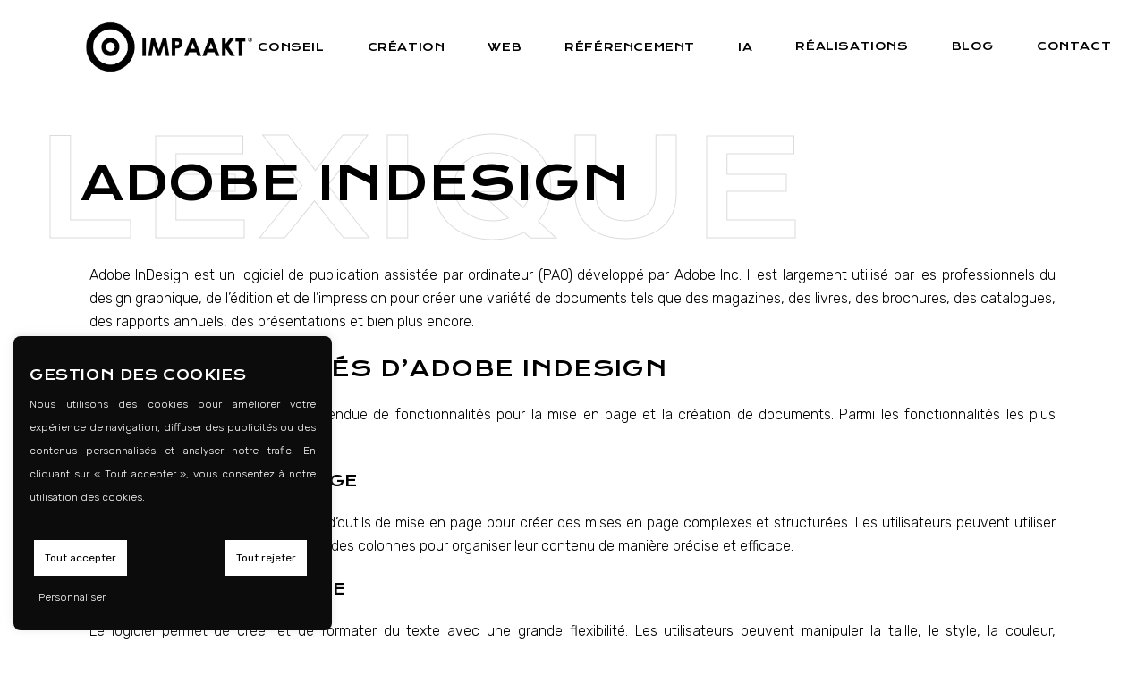

--- FILE ---
content_type: text/html; charset=UTF-8
request_url: https://impaakt.fr/blog/glossary/adobe-indesign/
body_size: 29797
content:
<!DOCTYPE html>
<html lang="fr-FR">
<head>
	<meta charset="UTF-8">
	<meta name="viewport" content="width=device-width, initial-scale=1, user-scalable=yes">
	<link rel="profile" href="https://gmpg.org/xfn/11">

	    <script>
        document.addEventListener('DOMContentLoaded', function () {
            const mobileContactBar = document.querySelector('.mobile-contact-bar');
            const backToTopButton = document.querySelector('#qodef-back-to-top');
            const mobileMediaQuery = window.matchMedia('(max-width: 767px)');

            // Function to handle the mobile display changes
            function handleMobileDisplayChange(e) {
                if (e.matches && mobileContactBar) {
                    // On mobile, append the contact bar and adjust the back-to-top button
                    document.body.appendChild(mobileContactBar);
                    mobileContactBar.style.display = 'flex';
                    if (backToTopButton) {
                        backToTopButton.style.bottom = '70px';
                    }
                } else if (mobileContactBar) {
                    // On desktop, hide the contact bar and reset the back-to-top button position
                    mobileContactBar.style.display = 'none';
                    if (backToTopButton) {
                        backToTopButton.style.bottom = '25px';
                    }
                }
            }

            // Initial check
            handleMobileDisplayChange(mobileMediaQuery);

            // Listen for screen size changes
            mobileMediaQuery.addEventListener('change', handleMobileDisplayChange);
        });
    </script>
        <script>
        // Debounce function to limit the number of times a function is called
        function debounce(func, wait) {
            let timeout, lastArgs;
            return function() {
                lastArgs = arguments;
                if (!timeout) {
                    timeout = requestAnimationFrame(() => {
                        timeout = null;
                        func.apply(this, lastArgs);
                    });
                }
            };
        }

        // Function to check the widget position
        function checkWidgetPosition() {
            // Ensure the screen width is sufficient for the sticky behavior
            if (window.innerWidth >= 1200) {
                const widget = document.querySelector('.sticky-widget');

                if (widget) {
                    const widgetHeight = widget.offsetHeight;
                    const widgetWidth = widget.offsetWidth;
                    const parentContainer = widget.parentElement;
                    const footer = document.querySelector('footer');

                    const parentOffset = parentContainer.getBoundingClientRect().top + window.scrollY;
                    const footerOffset = footer.getBoundingClientRect().top + window.scrollY;

                    // Check if the widget should become sticky
                    if (window.scrollY > parentOffset - 100) {
                        widget.style.left = parentContainer.getBoundingClientRect().left + 'px';
                        widget.style.width = widgetWidth + 'px';
                        widget.style.position = 'fixed';

                        // Check if the widget is overlapping the footer
                        if (window.scrollY + widgetHeight + 120 > footerOffset) {
                            resetWidgetStyle(widget);
                        } else {
                            widget.style.top = '100px'; // Set fixed position from the top
                        }
                    } else {
                        // Reset the styles when the widget is at the top
                        resetWidgetStyle(widget);
                    }

                    // Check if the parent is visible
                    if (window.scrollY < parentOffset - 100) {
                        resetWidgetStyle(widget);
                    }
                }
            }
        }

        // Function to reset the widget's style
        function resetWidgetStyle(widget) {
            widget.style.left = '';
            widget.style.width = '';
            widget.style.position = '';
            widget.style.top = '';
        }

        // Add scroll and resize event listeners with debouncing for better performance
        document.addEventListener('scroll', debounce(checkWidgetPosition, 16));
        window.addEventListener('resize', debounce(checkWidgetPosition, 50)); // Debounced resize listener
    </script>
        <script>
        document.addEventListener('mousemove', function(event) {
            if (!window.cursor) {
                var cursor = document.createElement('div');
                cursor.id = 'custom-cursor';
                document.body.appendChild(cursor);
                window.cursor = cursor;
            }

            var cursor = window.cursor;
            var x = event.pageX;
            var y = event.pageY;

            // Vérifier la couleur de fond de la page
            var backgroundColor = window.getComputedStyle(document.body).backgroundColor;

            // Si la couleur de fond est noire, changer la bordure en blanc
            if (backgroundColor === 'rgb(0, 0, 0)') {
                cursor.style.borderColor = 'white';
            } else {
                cursor.style.borderColor = 'rgb(219, 219, 219)';
            }

            // Utilisation de requestAnimationFrame pour des mouvements plus fluides
            requestAnimationFrame(function() {
                cursor.style.left = x + 'px';
                cursor.style.top = y + 'px';
            });
        });
    </script>
    <meta name='robots' content='index, follow, max-image-preview:large, max-snippet:-1, max-video-preview:-1' />
	<style>img:is([sizes="auto" i], [sizes^="auto," i]) { contain-intrinsic-size: 3000px 1500px }</style>
	
	<!-- This site is optimized with the Yoast SEO plugin v26.8 - https://yoast.com/product/yoast-seo-wordpress/ -->
	<title>Adobe InDesign : définition</title><link rel="preload" data-rocket-preload as="style" href="https://fonts.googleapis.com/css?family=Krona%20One%3A300%2C400%2C500%2C600%2C700%7CRubik%3A300%2C400%2C500%2C600%2C700%7CKrona%20One%3A300%2C400%2C500%2C600%2C700%7CBad%20Script%3A300%2C400%2C500%2C600%2C700%7CNothing%20You%20Could%20Do%3A300%2C400%2C500%2C600%2C700%7CLa%20Belle%20Aurore%3A300%2C400%2C500%2C600%2C700%7CKristi%3A300%2C400%2C500%2C600%2C700%7CRoboto%3A100%2C100italic%2C200%2C200italic%2C300%2C300italic%2C400%2C400italic%2C500%2C500italic%2C600%2C600italic%2C700%2C700italic%2C800%2C800italic%2C900%2C900italic%7CRoboto%20Slab%3A100%2C100italic%2C200%2C200italic%2C300%2C300italic%2C400%2C400italic%2C500%2C500italic%2C600%2C600italic%2C700%2C700italic%2C800%2C800italic%2C900%2C900italic%7CRubik%3A100%2C100italic%2C200%2C200italic%2C300%2C300italic%2C400%2C400italic%2C500%2C500italic%2C600%2C600italic%2C700%2C700italic%2C800%2C800italic%2C900%2C900italic%7CKrona%20One%3A100%2C100italic%2C200%2C200italic%2C300%2C300italic%2C400%2C400italic%2C500%2C500italic%2C600%2C600italic%2C700%2C700italic%2C800%2C800italic%2C900%2C900italic&#038;subset=latin-ext&#038;display=swap" /><link rel="stylesheet" href="https://fonts.googleapis.com/css?family=Krona%20One%3A300%2C400%2C500%2C600%2C700%7CRubik%3A300%2C400%2C500%2C600%2C700%7CKrona%20One%3A300%2C400%2C500%2C600%2C700%7CBad%20Script%3A300%2C400%2C500%2C600%2C700%7CNothing%20You%20Could%20Do%3A300%2C400%2C500%2C600%2C700%7CLa%20Belle%20Aurore%3A300%2C400%2C500%2C600%2C700%7CKristi%3A300%2C400%2C500%2C600%2C700%7CRoboto%3A100%2C100italic%2C200%2C200italic%2C300%2C300italic%2C400%2C400italic%2C500%2C500italic%2C600%2C600italic%2C700%2C700italic%2C800%2C800italic%2C900%2C900italic%7CRoboto%20Slab%3A100%2C100italic%2C200%2C200italic%2C300%2C300italic%2C400%2C400italic%2C500%2C500italic%2C600%2C600italic%2C700%2C700italic%2C800%2C800italic%2C900%2C900italic%7CRubik%3A100%2C100italic%2C200%2C200italic%2C300%2C300italic%2C400%2C400italic%2C500%2C500italic%2C600%2C600italic%2C700%2C700italic%2C800%2C800italic%2C900%2C900italic%7CKrona%20One%3A100%2C100italic%2C200%2C200italic%2C300%2C300italic%2C400%2C400italic%2C500%2C500italic%2C600%2C600italic%2C700%2C700italic%2C800%2C800italic%2C900%2C900italic&#038;subset=latin-ext&#038;display=swap" media="print" onload="this.media='all'" /><noscript><link rel="stylesheet" href="https://fonts.googleapis.com/css?family=Krona%20One%3A300%2C400%2C500%2C600%2C700%7CRubik%3A300%2C400%2C500%2C600%2C700%7CKrona%20One%3A300%2C400%2C500%2C600%2C700%7CBad%20Script%3A300%2C400%2C500%2C600%2C700%7CNothing%20You%20Could%20Do%3A300%2C400%2C500%2C600%2C700%7CLa%20Belle%20Aurore%3A300%2C400%2C500%2C600%2C700%7CKristi%3A300%2C400%2C500%2C600%2C700%7CRoboto%3A100%2C100italic%2C200%2C200italic%2C300%2C300italic%2C400%2C400italic%2C500%2C500italic%2C600%2C600italic%2C700%2C700italic%2C800%2C800italic%2C900%2C900italic%7CRoboto%20Slab%3A100%2C100italic%2C200%2C200italic%2C300%2C300italic%2C400%2C400italic%2C500%2C500italic%2C600%2C600italic%2C700%2C700italic%2C800%2C800italic%2C900%2C900italic%7CRubik%3A100%2C100italic%2C200%2C200italic%2C300%2C300italic%2C400%2C400italic%2C500%2C500italic%2C600%2C600italic%2C700%2C700italic%2C800%2C800italic%2C900%2C900italic%7CKrona%20One%3A100%2C100italic%2C200%2C200italic%2C300%2C300italic%2C400%2C400italic%2C500%2C500italic%2C600%2C600italic%2C700%2C700italic%2C800%2C800italic%2C900%2C900italic&#038;subset=latin-ext&#038;display=swap" /></noscript>
	<meta name="description" content="Explorez Adobe InDesign, une application de mise en page professionnelle utilisée pour la création de magazines, de brochures, de livres ..." />
	<link rel="canonical" href="https://impaakt.fr/blog/glossary/adobe-indesign/" />
	<meta property="og:locale" content="fr_FR" />
	<meta property="og:type" content="article" />
	<meta property="og:title" content="Adobe InDesign : définition" />
	<meta property="og:description" content="Explorez Adobe InDesign, une application de mise en page professionnelle utilisée pour la création de magazines, de brochures, de livres ..." />
	<meta property="og:url" content="https://impaakt.fr/blog/glossary/adobe-indesign/" />
	<meta property="og:site_name" content="IMPAAKT" />
	<meta property="article:publisher" content="https://www.facebook.com/agenceimpaakt/" />
	<meta property="article:modified_time" content="2024-06-03T12:41:34+00:00" />
	<meta property="og:image" content="https://impaakt.fr/wp-content/uploads/2021/01/Rodin.jpg" />
	<meta name="twitter:label1" content="Durée de lecture estimée" />
	<meta name="twitter:data1" content="4 minutes" />
	<!-- / Yoast SEO plugin. -->


<link rel='dns-prefetch' href='//impaakt.fr' />
<link rel='dns-prefetch' href='//fonts.googleapis.com' />
<link href='https://fonts.gstatic.com' crossorigin rel='preconnect' />
<link rel="alternate" type="application/rss+xml" title="IMPAAKT &raquo; Flux" href="https://impaakt.fr/feed/" />
<link rel="alternate" type="application/rss+xml" title="IMPAAKT &raquo; Flux des commentaires" href="https://impaakt.fr/comments/feed/" />
<link rel='stylesheet' id='dripicons-css' href='https://impaakt.fr/wp-content/plugins/gracey-core/inc/icons/dripicons/assets/css/dripicons.min.css' type='text/css' media='all' />
<link rel='stylesheet' id='elegant-icons-css' href='https://impaakt.fr/wp-content/plugins/gracey-core/inc/icons/elegant-icons/assets/css/elegant-icons.min.css' type='text/css' media='all' />
<link rel='stylesheet' id='font-awesome-css' href='https://impaakt.fr/wp-content/plugins/gracey-core/inc/icons/font-awesome/assets/css/all.min.css' type='text/css' media='all' />
<link rel='stylesheet' id='ionicons-css' href='https://impaakt.fr/wp-content/plugins/gracey-core/inc/icons/ionicons/assets/css/ionicons.min.css' type='text/css' media='all' />
<link rel='stylesheet' id='kiko-css' href='https://impaakt.fr/wp-content/plugins/gracey-core/inc/icons/kiko/assets/css/kiko-all.min.css' type='text/css' media='all' />
<link rel='stylesheet' id='linea-icons-css' href='https://impaakt.fr/wp-content/plugins/gracey-core/inc/icons/linea-icons/assets/css/linea-icons.min.css' type='text/css' media='all' />
<link rel='stylesheet' id='linear-icons-css' href='https://impaakt.fr/wp-content/plugins/gracey-core/inc/icons/linear-icons/assets/css/linear-icons.min.css' type='text/css' media='all' />
<link rel='stylesheet' id='material-icons-css' href='https://fonts.googleapis.com/icon?family=Material+Icons&#038;ver=6.8.3' type='text/css' media='all' />
<link rel='stylesheet' id='simple-line-icons-css' href='https://impaakt.fr/wp-content/plugins/gracey-core/inc/icons/simple-line-icons/assets/css/simple-line-icons.min.css' type='text/css' media='all' />
<style id='wp-emoji-styles-inline-css' type='text/css'>

	img.wp-smiley, img.emoji {
		display: inline !important;
		border: none !important;
		box-shadow: none !important;
		height: 1em !important;
		width: 1em !important;
		margin: 0 0.07em !important;
		vertical-align: -0.1em !important;
		background: none !important;
		padding: 0 !important;
	}
</style>
<style id='classic-theme-styles-inline-css' type='text/css'>
/*! This file is auto-generated */
.wp-block-button__link{color:#fff;background-color:#32373c;border-radius:9999px;box-shadow:none;text-decoration:none;padding:calc(.667em + 2px) calc(1.333em + 2px);font-size:1.125em}.wp-block-file__button{background:#32373c;color:#fff;text-decoration:none}
</style>
<link rel='stylesheet' id='wp-components-css' href='https://impaakt.fr/wp-includes/css/dist/components/style.min.css' type='text/css' media='all' />
<link rel='stylesheet' id='wp-preferences-css' href='https://impaakt.fr/wp-includes/css/dist/preferences/style.min.css' type='text/css' media='all' />
<link rel='stylesheet' id='wp-block-editor-css' href='https://impaakt.fr/wp-includes/css/dist/block-editor/style.min.css' type='text/css' media='all' />
<link rel='stylesheet' id='popup-maker-block-library-style-css' href='https://impaakt.fr/wp-content/plugins/popup-maker/dist/packages/block-library-style.css' type='text/css' media='all' />
<link rel='stylesheet' id='fontawesome-free-css' href='https://impaakt.fr/wp-content/plugins/getwid/vendors/fontawesome-free/css/all.min.css' type='text/css' media='all' />
<link rel='stylesheet' id='slick-css' href='https://impaakt.fr/wp-content/plugins/getwid/vendors/slick/slick/slick.min.css' type='text/css' media='all' />
<link rel='stylesheet' id='slick-theme-css' href='https://impaakt.fr/wp-content/plugins/getwid/vendors/slick/slick/slick-theme.min.css' type='text/css' media='all' />
<link rel='stylesheet' id='getwid-blocks-css' href='https://impaakt.fr/wp-content/plugins/getwid/assets/css/blocks.style.css' type='text/css' media='all' />
<style id='getwid-blocks-inline-css' type='text/css'>
.wp-block-getwid-section .wp-block-getwid-section__wrapper .wp-block-getwid-section__inner-wrapper{max-width: 1300px;}
</style>
<style id='global-styles-inline-css' type='text/css'>
:root{--wp--preset--aspect-ratio--square: 1;--wp--preset--aspect-ratio--4-3: 4/3;--wp--preset--aspect-ratio--3-4: 3/4;--wp--preset--aspect-ratio--3-2: 3/2;--wp--preset--aspect-ratio--2-3: 2/3;--wp--preset--aspect-ratio--16-9: 16/9;--wp--preset--aspect-ratio--9-16: 9/16;--wp--preset--color--black: #000000;--wp--preset--color--cyan-bluish-gray: #abb8c3;--wp--preset--color--white: #ffffff;--wp--preset--color--pale-pink: #f78da7;--wp--preset--color--vivid-red: #cf2e2e;--wp--preset--color--luminous-vivid-orange: #ff6900;--wp--preset--color--luminous-vivid-amber: #fcb900;--wp--preset--color--light-green-cyan: #7bdcb5;--wp--preset--color--vivid-green-cyan: #00d084;--wp--preset--color--pale-cyan-blue: #8ed1fc;--wp--preset--color--vivid-cyan-blue: #0693e3;--wp--preset--color--vivid-purple: #9b51e0;--wp--preset--gradient--vivid-cyan-blue-to-vivid-purple: linear-gradient(135deg,rgba(6,147,227,1) 0%,rgb(155,81,224) 100%);--wp--preset--gradient--light-green-cyan-to-vivid-green-cyan: linear-gradient(135deg,rgb(122,220,180) 0%,rgb(0,208,130) 100%);--wp--preset--gradient--luminous-vivid-amber-to-luminous-vivid-orange: linear-gradient(135deg,rgba(252,185,0,1) 0%,rgba(255,105,0,1) 100%);--wp--preset--gradient--luminous-vivid-orange-to-vivid-red: linear-gradient(135deg,rgba(255,105,0,1) 0%,rgb(207,46,46) 100%);--wp--preset--gradient--very-light-gray-to-cyan-bluish-gray: linear-gradient(135deg,rgb(238,238,238) 0%,rgb(169,184,195) 100%);--wp--preset--gradient--cool-to-warm-spectrum: linear-gradient(135deg,rgb(74,234,220) 0%,rgb(151,120,209) 20%,rgb(207,42,186) 40%,rgb(238,44,130) 60%,rgb(251,105,98) 80%,rgb(254,248,76) 100%);--wp--preset--gradient--blush-light-purple: linear-gradient(135deg,rgb(255,206,236) 0%,rgb(152,150,240) 100%);--wp--preset--gradient--blush-bordeaux: linear-gradient(135deg,rgb(254,205,165) 0%,rgb(254,45,45) 50%,rgb(107,0,62) 100%);--wp--preset--gradient--luminous-dusk: linear-gradient(135deg,rgb(255,203,112) 0%,rgb(199,81,192) 50%,rgb(65,88,208) 100%);--wp--preset--gradient--pale-ocean: linear-gradient(135deg,rgb(255,245,203) 0%,rgb(182,227,212) 50%,rgb(51,167,181) 100%);--wp--preset--gradient--electric-grass: linear-gradient(135deg,rgb(202,248,128) 0%,rgb(113,206,126) 100%);--wp--preset--gradient--midnight: linear-gradient(135deg,rgb(2,3,129) 0%,rgb(40,116,252) 100%);--wp--preset--font-size--small: 13px;--wp--preset--font-size--medium: 20px;--wp--preset--font-size--large: 36px;--wp--preset--font-size--x-large: 42px;--wp--preset--spacing--20: 0.44rem;--wp--preset--spacing--30: 0.67rem;--wp--preset--spacing--40: 1rem;--wp--preset--spacing--50: 1.5rem;--wp--preset--spacing--60: 2.25rem;--wp--preset--spacing--70: 3.38rem;--wp--preset--spacing--80: 5.06rem;--wp--preset--shadow--natural: 6px 6px 9px rgba(0, 0, 0, 0.2);--wp--preset--shadow--deep: 12px 12px 50px rgba(0, 0, 0, 0.4);--wp--preset--shadow--sharp: 6px 6px 0px rgba(0, 0, 0, 0.2);--wp--preset--shadow--outlined: 6px 6px 0px -3px rgba(255, 255, 255, 1), 6px 6px rgba(0, 0, 0, 1);--wp--preset--shadow--crisp: 6px 6px 0px rgba(0, 0, 0, 1);}:where(.is-layout-flex){gap: 0.5em;}:where(.is-layout-grid){gap: 0.5em;}body .is-layout-flex{display: flex;}.is-layout-flex{flex-wrap: wrap;align-items: center;}.is-layout-flex > :is(*, div){margin: 0;}body .is-layout-grid{display: grid;}.is-layout-grid > :is(*, div){margin: 0;}:where(.wp-block-columns.is-layout-flex){gap: 2em;}:where(.wp-block-columns.is-layout-grid){gap: 2em;}:where(.wp-block-post-template.is-layout-flex){gap: 1.25em;}:where(.wp-block-post-template.is-layout-grid){gap: 1.25em;}.has-black-color{color: var(--wp--preset--color--black) !important;}.has-cyan-bluish-gray-color{color: var(--wp--preset--color--cyan-bluish-gray) !important;}.has-white-color{color: var(--wp--preset--color--white) !important;}.has-pale-pink-color{color: var(--wp--preset--color--pale-pink) !important;}.has-vivid-red-color{color: var(--wp--preset--color--vivid-red) !important;}.has-luminous-vivid-orange-color{color: var(--wp--preset--color--luminous-vivid-orange) !important;}.has-luminous-vivid-amber-color{color: var(--wp--preset--color--luminous-vivid-amber) !important;}.has-light-green-cyan-color{color: var(--wp--preset--color--light-green-cyan) !important;}.has-vivid-green-cyan-color{color: var(--wp--preset--color--vivid-green-cyan) !important;}.has-pale-cyan-blue-color{color: var(--wp--preset--color--pale-cyan-blue) !important;}.has-vivid-cyan-blue-color{color: var(--wp--preset--color--vivid-cyan-blue) !important;}.has-vivid-purple-color{color: var(--wp--preset--color--vivid-purple) !important;}.has-black-background-color{background-color: var(--wp--preset--color--black) !important;}.has-cyan-bluish-gray-background-color{background-color: var(--wp--preset--color--cyan-bluish-gray) !important;}.has-white-background-color{background-color: var(--wp--preset--color--white) !important;}.has-pale-pink-background-color{background-color: var(--wp--preset--color--pale-pink) !important;}.has-vivid-red-background-color{background-color: var(--wp--preset--color--vivid-red) !important;}.has-luminous-vivid-orange-background-color{background-color: var(--wp--preset--color--luminous-vivid-orange) !important;}.has-luminous-vivid-amber-background-color{background-color: var(--wp--preset--color--luminous-vivid-amber) !important;}.has-light-green-cyan-background-color{background-color: var(--wp--preset--color--light-green-cyan) !important;}.has-vivid-green-cyan-background-color{background-color: var(--wp--preset--color--vivid-green-cyan) !important;}.has-pale-cyan-blue-background-color{background-color: var(--wp--preset--color--pale-cyan-blue) !important;}.has-vivid-cyan-blue-background-color{background-color: var(--wp--preset--color--vivid-cyan-blue) !important;}.has-vivid-purple-background-color{background-color: var(--wp--preset--color--vivid-purple) !important;}.has-black-border-color{border-color: var(--wp--preset--color--black) !important;}.has-cyan-bluish-gray-border-color{border-color: var(--wp--preset--color--cyan-bluish-gray) !important;}.has-white-border-color{border-color: var(--wp--preset--color--white) !important;}.has-pale-pink-border-color{border-color: var(--wp--preset--color--pale-pink) !important;}.has-vivid-red-border-color{border-color: var(--wp--preset--color--vivid-red) !important;}.has-luminous-vivid-orange-border-color{border-color: var(--wp--preset--color--luminous-vivid-orange) !important;}.has-luminous-vivid-amber-border-color{border-color: var(--wp--preset--color--luminous-vivid-amber) !important;}.has-light-green-cyan-border-color{border-color: var(--wp--preset--color--light-green-cyan) !important;}.has-vivid-green-cyan-border-color{border-color: var(--wp--preset--color--vivid-green-cyan) !important;}.has-pale-cyan-blue-border-color{border-color: var(--wp--preset--color--pale-cyan-blue) !important;}.has-vivid-cyan-blue-border-color{border-color: var(--wp--preset--color--vivid-cyan-blue) !important;}.has-vivid-purple-border-color{border-color: var(--wp--preset--color--vivid-purple) !important;}.has-vivid-cyan-blue-to-vivid-purple-gradient-background{background: var(--wp--preset--gradient--vivid-cyan-blue-to-vivid-purple) !important;}.has-light-green-cyan-to-vivid-green-cyan-gradient-background{background: var(--wp--preset--gradient--light-green-cyan-to-vivid-green-cyan) !important;}.has-luminous-vivid-amber-to-luminous-vivid-orange-gradient-background{background: var(--wp--preset--gradient--luminous-vivid-amber-to-luminous-vivid-orange) !important;}.has-luminous-vivid-orange-to-vivid-red-gradient-background{background: var(--wp--preset--gradient--luminous-vivid-orange-to-vivid-red) !important;}.has-very-light-gray-to-cyan-bluish-gray-gradient-background{background: var(--wp--preset--gradient--very-light-gray-to-cyan-bluish-gray) !important;}.has-cool-to-warm-spectrum-gradient-background{background: var(--wp--preset--gradient--cool-to-warm-spectrum) !important;}.has-blush-light-purple-gradient-background{background: var(--wp--preset--gradient--blush-light-purple) !important;}.has-blush-bordeaux-gradient-background{background: var(--wp--preset--gradient--blush-bordeaux) !important;}.has-luminous-dusk-gradient-background{background: var(--wp--preset--gradient--luminous-dusk) !important;}.has-pale-ocean-gradient-background{background: var(--wp--preset--gradient--pale-ocean) !important;}.has-electric-grass-gradient-background{background: var(--wp--preset--gradient--electric-grass) !important;}.has-midnight-gradient-background{background: var(--wp--preset--gradient--midnight) !important;}.has-small-font-size{font-size: var(--wp--preset--font-size--small) !important;}.has-medium-font-size{font-size: var(--wp--preset--font-size--medium) !important;}.has-large-font-size{font-size: var(--wp--preset--font-size--large) !important;}.has-x-large-font-size{font-size: var(--wp--preset--font-size--x-large) !important;}
:where(.wp-block-post-template.is-layout-flex){gap: 1.25em;}:where(.wp-block-post-template.is-layout-grid){gap: 1.25em;}
:where(.wp-block-columns.is-layout-flex){gap: 2em;}:where(.wp-block-columns.is-layout-grid){gap: 2em;}
:root :where(.wp-block-pullquote){font-size: 1.5em;line-height: 1.6;}
</style>
<link rel='stylesheet' id='cookie-law-info-css' href='https://impaakt.fr/wp-content/plugins/cookie-law-info/legacy/public/css/cookie-law-info-public.css' type='text/css' media='all' />
<link rel='stylesheet' id='cookie-law-info-gdpr-css' href='https://impaakt.fr/wp-content/plugins/cookie-law-info/legacy/public/css/cookie-law-info-gdpr.css' type='text/css' media='all' />
<link rel='stylesheet' id='SFSImainCss-css' href='https://impaakt.fr/wp-content/plugins/ultimate-social-media-icons/css/sfsi-style.css' type='text/css' media='all' />
<link rel='stylesheet' id='wp-glossary-css-css' href='https://impaakt.fr/wp-content/plugins/wp-glossary/css/wp-glossary.css' type='text/css' media='all' />
<link rel='stylesheet' id='wp-glossary-qtip-css-css' href='https://impaakt.fr/wp-content/plugins/wp-glossary/ext/jquery.qtip.css' type='text/css' media='all' />
<link rel='stylesheet' id='select2-css' href='https://impaakt.fr/wp-content/plugins/qode-framework/inc/common/assets/plugins/select2/select2.min.css' type='text/css' media='all' />
<link rel='stylesheet' id='gracey-core-dashboard-style-css' href='https://impaakt.fr/wp-content/plugins/gracey-core/inc/core-dashboard/assets/css/core-dashboard.min.css' type='text/css' media='all' />
<link rel='stylesheet' id='swiper-css' href='https://impaakt.fr/wp-content/plugins/elementor/assets/lib/swiper/v8/css/swiper.min.css' type='text/css' media='all' />
<link rel='stylesheet' id='gracey-main-css' href='https://impaakt.fr/wp-content/themes/gracey/assets/css/main.min.css' type='text/css' media='all' />
<link rel='stylesheet' id='gracey-core-style-css' href='https://impaakt.fr/wp-content/plugins/gracey-core/assets/css/gracey-core.min.css' type='text/css' media='all' />
<link rel='stylesheet' id='magnific-popup-css' href='https://impaakt.fr/wp-content/themes/gracey/assets/plugins/magnific-popup/magnific-popup.css' type='text/css' media='all' />

<link rel='stylesheet' id='gracey-style-css' href='https://impaakt.fr/wp-content/themes/gracey/style.css' type='text/css' media='all' />
<style id='gracey-style-inline-css' type='text/css'>
#qodef-page-mobile-header .qodef-mobile-header-logo-link { height: 50px;}
</style>
<link rel='stylesheet' id='gracey-child-style-css' href='https://impaakt.fr/wp-content/themes/gracey-child/style.css' type='text/css' media='all' />
<link rel='stylesheet' id='gracey-core-elementor-css' href='https://impaakt.fr/wp-content/plugins/gracey-core/inc/plugins/elementor/assets/css/elementor.min.css' type='text/css' media='all' />
<link rel='stylesheet' id='elementor-icons-css' href='https://impaakt.fr/wp-content/plugins/elementor/assets/lib/eicons/css/elementor-icons.min.css' type='text/css' media='all' />
<link rel='stylesheet' id='elementor-frontend-css' href='https://impaakt.fr/wp-content/uploads/elementor/css/custom-frontend.min.css' type='text/css' media='all' />
<link rel='stylesheet' id='e-swiper-css' href='https://impaakt.fr/wp-content/plugins/elementor/assets/css/conditionals/e-swiper.min.css' type='text/css' media='all' />
<link rel='stylesheet' id='elementor-post-38435-css' href='https://impaakt.fr/wp-content/uploads/elementor/css/post-38435.css' type='text/css' media='all' />
<link rel='stylesheet' id='widget-text-editor-css' href='https://impaakt.fr/wp-content/plugins/elementor/assets/css/widget-text-editor.min.css' type='text/css' media='all' />
<link rel='stylesheet' id='widget-heading-css' href='https://impaakt.fr/wp-content/plugins/elementor/assets/css/widget-heading.min.css' type='text/css' media='all' />
<link rel='stylesheet' id='elementor-post-33795-css' href='https://impaakt.fr/wp-content/uploads/elementor/css/post-33795.css' type='text/css' media='all' />
<link rel='stylesheet' id='ivan_vc_modules-css' href='https://impaakt.fr/wp-content/plugins/elite-addons-vc/assets/modules.min.css' type='text/css' media='all' />
<link rel='stylesheet' id='ivan-font-awesome-css' href='https://impaakt.fr/wp-content/plugins/elite-addons-vc/assets/libs/font-awesome-css/font-awesome.min.css' type='text/css' media='all' />
<link rel='stylesheet' id='ivan-elegant-icons-css' href='https://impaakt.fr/wp-content/plugins/elite-addons-vc/assets/libs/elegant-icons/elegant-icons.css' type='text/css' media='all' />
<link rel='stylesheet' id='ivan_wow-css' href='https://impaakt.fr/wp-content/plugins/elite-addons-vc/assets/animate.css' type='text/css' media='all' />

<link rel="preconnect" href="https://fonts.gstatic.com/" crossorigin><script type="text/javascript" src="https://impaakt.fr/wp-includes/js/jquery/jquery.min.js" id="jquery-core-js"></script>
<script type="text/javascript" src="https://impaakt.fr/wp-includes/js/jquery/jquery-migrate.min.js" id="jquery-migrate-js"></script>
<script type="text/javascript" id="jquery-js-after">
/* <![CDATA[ */
        document.addEventListener('DOMContentLoaded', function() {
            const images = document.querySelectorAll('.client-cel .client');
            let currentIndex = -1;

            function applyRandomEffect() {
                // Filtrer les images visibles uniquement
                const visibleImages = Array.from(images).filter(img => {
                    return img.offsetParent !== null; // Vérifie si l'élément est visible
                });

                // Réinitialiser l'état des images visibles
                visibleImages.forEach(img => {
                    img.parentElement.classList.remove('random-color');
                    img.style.filter = 'grayscale(100%) contrast(180%)';
                });

                if (visibleImages.length > 0) {
                    let randomIndex;
                    do {
                        randomIndex = Math.floor(Math.random() * visibleImages.length);
                    } while (randomIndex === currentIndex);
                    currentIndex = randomIndex;

                    const randomElement = visibleImages[randomIndex].parentElement;
                    randomElement.classList.add('random-color');
                    randomElement.querySelector('.client').style.filter = 'none';

                    randomElement.addEventListener('animationend', function handleAnimationEnd() {
                        randomElement.classList.remove('random-color');
                        randomElement.querySelector('.client').style.filter = 'grayscale(100%) contrast(180%)';
                        randomElement.removeEventListener('animationend', handleAnimationEnd);
                        setTimeout(applyRandomEffect, 2000);
                    }, { once: true });
                }
            }

            // Appliquer l'effet la première fois
            applyRandomEffect();
        });
    
/* ]]> */
</script>
<script type="text/javascript" id="cookie-law-info-js-extra">
/* <![CDATA[ */
var Cli_Data = {"nn_cookie_ids":["YSC","PREF","GPS","VISITOR_INFO1_LIVE","i\/jot\/syndication","_hjIncludedInSample","NID","impression.php\/#","r\/collect","_gat","_gid","_ga","lang"],"cookielist":[],"non_necessary_cookies":{"non-necessary":["YSC","PREF","GPS","VISITOR_INFO1_LIVE","i\/jot\/syndication"]},"ccpaEnabled":"","ccpaRegionBased":"","ccpaBarEnabled":"","strictlyEnabled":["necessary","obligatoire"],"ccpaType":"gdpr","js_blocking":"1","custom_integration":"","triggerDomRefresh":"","secure_cookies":""};
var cli_cookiebar_settings = {"animate_speed_hide":"500","animate_speed_show":"500","background":"#0c0c0c","border":"#444","border_on":"","button_1_button_colour":"#eb2f5b","button_1_button_hover":"#bc2649","button_1_link_colour":"#fff","button_1_as_button":"1","button_1_new_win":"","button_2_button_colour":"#0a0a0a","button_2_button_hover":"#080808","button_2_link_colour":"#0a0a0a","button_2_as_button":"1","button_2_hidebar":"","button_3_button_colour":"#ffffff","button_3_button_hover":"#cccccc","button_3_link_colour":"#000000","button_3_as_button":"1","button_3_new_win":"","button_4_button_colour":"#ffffff","button_4_button_hover":"#cccccc","button_4_link_colour":"#ffffff","button_4_as_button":"","button_7_button_colour":"#ffffff","button_7_button_hover":"#cccccc","button_7_link_colour":"#000000","button_7_as_button":"1","button_7_new_win":"","font_family":"inherit","header_fix":"","notify_animate_hide":"1","notify_animate_show":"","notify_div_id":"#cookie-law-info-bar","notify_position_horizontal":"right","notify_position_vertical":"bottom","scroll_close":"","scroll_close_reload":"","accept_close_reload":"","reject_close_reload":"","showagain_tab":"","showagain_background":"#fff","showagain_border":"#000","showagain_div_id":"#cookie-law-info-again","showagain_x_position":"100px","text":"#ffffff","show_once_yn":"","show_once":"10000","logging_on":"","as_popup":"","popup_overlay":"1","bar_heading_text":"Gestion des cookies","cookie_bar_as":"widget","popup_showagain_position":"bottom-right","widget_position":"left"};
var log_object = {"ajax_url":"https:\/\/impaakt.fr\/wp-admin\/admin-ajax.php"};
/* ]]> */
</script>
<script type="text/javascript" src="https://impaakt.fr/wp-content/plugins/cookie-law-info/legacy/public/js/cookie-law-info-public.js" id="cookie-law-info-js"></script>
<link rel="https://api.w.org/" href="https://impaakt.fr/wp-json/" /><link rel="EditURI" type="application/rsd+xml" title="RSD" href="https://impaakt.fr/xmlrpc.php?rsd" />
<meta name="generator" content="WordPress 6.8.3" />
<link rel='shortlink' href='https://impaakt.fr/?p=33795' />
<link rel="alternate" title="oEmbed (JSON)" type="application/json+oembed" href="https://impaakt.fr/wp-json/oembed/1.0/embed?url=https%3A%2F%2Fimpaakt.fr%2Fblog%2Fglossary%2Fadobe-indesign%2F" />
<link rel="alternate" title="oEmbed (XML)" type="text/xml+oembed" href="https://impaakt.fr/wp-json/oembed/1.0/embed?url=https%3A%2F%2Fimpaakt.fr%2Fblog%2Fglossary%2Fadobe-indesign%2F&#038;format=xml" />
<meta name="follow.[base64]" content="xaSGU0Fz5QKxPClTc2GF"/><meta name="generator" content="Elementor 3.25.11; features: additional_custom_breakpoints, e_optimized_control_loading; settings: css_print_method-external, google_font-enabled, font_display-swap">
			<style>
				.e-con.e-parent:nth-of-type(n+4):not(.e-lazyloaded):not(.e-no-lazyload),
				.e-con.e-parent:nth-of-type(n+4):not(.e-lazyloaded):not(.e-no-lazyload) * {
					background-image: none !important;
				}
				@media screen and (max-height: 1024px) {
					.e-con.e-parent:nth-of-type(n+3):not(.e-lazyloaded):not(.e-no-lazyload),
					.e-con.e-parent:nth-of-type(n+3):not(.e-lazyloaded):not(.e-no-lazyload) * {
						background-image: none !important;
					}
				}
				@media screen and (max-height: 640px) {
					.e-con.e-parent:nth-of-type(n+2):not(.e-lazyloaded):not(.e-no-lazyload),
					.e-con.e-parent:nth-of-type(n+2):not(.e-lazyloaded):not(.e-no-lazyload) * {
						background-image: none !important;
					}
				}
			</style>
			<link rel="icon" href="https://impaakt.fr/wp-content/uploads/2023/02/cropped-cropped-cropped-logo-vectoriel-noir-fond-transparent-32x32.png" sizes="32x32" />
<link rel="icon" href="https://impaakt.fr/wp-content/uploads/2023/02/cropped-cropped-cropped-logo-vectoriel-noir-fond-transparent-192x192.png" sizes="192x192" />
<link rel="apple-touch-icon" href="https://impaakt.fr/wp-content/uploads/2023/02/cropped-cropped-cropped-logo-vectoriel-noir-fond-transparent-180x180.png" />
<meta name="msapplication-TileImage" content="https://impaakt.fr/wp-content/uploads/2023/02/cropped-cropped-cropped-logo-vectoriel-noir-fond-transparent-270x270.png" />
<meta name="generator" content="WP Rocket 3.18.3" data-wpr-features="wpr_preload_links wpr_desktop" /></head>
<body class="wp-singular glossary-template glossary-template-elementor_header_footer single single-glossary postid-33795 wp-custom-logo wp-theme-gracey wp-child-theme-gracey-child ivan-vc-enabled qode-framework-1.1.9 sfsi_actvite_theme_thin qodef-age-verification--opened qodef-back-to-top--enabled  qodef-header--standard qodef-header-appearance--sticky qodef-mobile-header--standard qodef-mobile-header-appearance--sticky qodef-drop-down-second--full-width qodef-drop-down-second--default gracey-core-1.1 gracey-child-child-1.0.0 gracey-1.1 qodef-content-grid-1400 qodef-header-standard--right qodef-search--covers-header elementor-default elementor-template-full-width elementor-kit-38435 elementor-page elementor-page-33795"  >
	<a class="skip-link screen-reader-text" href="#qodef-page-content">Skip to the content</a>	<div data-rocket-location-hash="18650cb9cf30c9f334b0be2d4e35eb4a" id="qodef-page-wrapper" class="">
		<header id="qodef-page-header" >
		<div data-rocket-location-hash="9c94472ade838f59c6a3220cbc6dcb9b" id="qodef-page-header-inner" class="qodef-content-grid">
		<a  class="qodef-header-logo-link qodef-height--not-set qodef-source--image" href="https://impaakt.fr/" rel="home">
    <img fetchpriority="high" width="1201" height="413" src="https://impaakt.fr/wp-content/uploads/2023/02/logo-vectoriel-noir-fond-transparent.png" class="qodef-header-logo-image qodef--main qodef--customizer" alt="LOGO - Agence Digitale IMPAAKT"  decoding="async" srcset="https://impaakt.fr/wp-content/uploads/2023/02/logo-vectoriel-noir-fond-transparent.png 1201w, https://impaakt.fr/wp-content/uploads/2023/02/logo-vectoriel-noir-fond-transparent-480x165.png 480w, https://impaakt.fr/wp-content/uploads/2023/02/logo-vectoriel-noir-fond-transparent-768x264.png 768w, https://impaakt.fr/wp-content/uploads/2023/02/logo-vectoriel-noir-fond-transparent-900x309.png 900w" sizes="(max-width: 1201px) 100vw, 1201px" /><img width="1201" height="413" src="https://impaakt.fr/wp-content/uploads/2023/02/logo-vectoriel-noir-fond-transparent.png" class="qodef-header-logo-image qodef--dark" alt="logo dark"  srcset="https://impaakt.fr/wp-content/uploads/2023/02/logo-vectoriel-noir-fond-transparent.png 1201w, https://impaakt.fr/wp-content/uploads/2023/02/logo-vectoriel-noir-fond-transparent-480x165.png 480w, https://impaakt.fr/wp-content/uploads/2023/02/logo-vectoriel-noir-fond-transparent-768x264.png 768w, https://impaakt.fr/wp-content/uploads/2023/02/logo-vectoriel-noir-fond-transparent-900x309.png 900w" sizes="(max-width: 1201px) 100vw, 1201px" /><img width="1201" height="413" src="https://impaakt.fr/wp-content/uploads/2023/02/logo-vectoriel-noir-fond-transparent.png" class="qodef-header-logo-image qodef--light" alt="logo light"  srcset="https://impaakt.fr/wp-content/uploads/2023/02/logo-vectoriel-noir-fond-transparent.png 1201w, https://impaakt.fr/wp-content/uploads/2023/02/logo-vectoriel-noir-fond-transparent-480x165.png 480w, https://impaakt.fr/wp-content/uploads/2023/02/logo-vectoriel-noir-fond-transparent-768x264.png 768w, https://impaakt.fr/wp-content/uploads/2023/02/logo-vectoriel-noir-fond-transparent-900x309.png 900w" sizes="(max-width: 1201px) 100vw, 1201px" /></a>
	<nav class="qodef-header-navigation" role="navigation" aria-label="Top Menu">
		<ul id="menu-primary-1" class="menu"><li class="menu-item menu-item-type-custom menu-item-object-custom menu-item-has-children menu-item-13669 qodef-menu-item--narrow"><a href="#"><span class="qodef-menu-item-text">CONSEIL</span><svg class="qodef-menu-item-arrow" xmlns="http://www.w3.org/2000/svg" xmlns:xlink="http://www.w3.org/1999/xlink" width="32" height="32" viewBox="0 0 32 32"><g><path d="M 13.8,24.196c 0.39,0.39, 1.024,0.39, 1.414,0l 6.486-6.486c 0.196-0.196, 0.294-0.454, 0.292-0.71 c0-0.258-0.096-0.514-0.292-0.71L 15.214,9.804c-0.39-0.39-1.024-0.39-1.414,0c-0.39,0.39-0.39,1.024,0,1.414L 19.582,17 L 13.8,22.782C 13.41,23.172, 13.41,23.806, 13.8,24.196z"></path></g></svg></a>
<div class="qodef-drop-down-second"><div class="qodef-drop-down-second-inner"><ul class="sub-menu">
	<li class="menu-item menu-item-type-post_type menu-item-object-portfolio-item menu-item-49101"><a href="https://impaakt.fr/blog/project/image-de-marque/"><span class="qodef-menu-item-text">Stratégie de marque</span></a></li>
	<li class="menu-item menu-item-type-post_type menu-item-object-portfolio-item menu-item-49098"><a href="https://impaakt.fr/blog/project/conseil-e-marketing/"><span class="qodef-menu-item-text">E-Marketing</span></a></li>
	<li class="menu-item menu-item-type-post_type menu-item-object-portfolio-item menu-item-49097"><a href="https://impaakt.fr/blog/project/conseil-seo-sea/"><span class="qodef-menu-item-text">SEO/SEA</span></a></li>
	<li class="menu-item menu-item-type-post_type menu-item-object-portfolio-item menu-item-107304"><a href="https://impaakt.fr/blog/project/conseil-reseaux-sociaux/"><span class="qodef-menu-item-text">Réseaux Sociaux</span></a></li>
</ul></div></div>
</li>
<li class="menu-item menu-item-type-custom menu-item-object-custom menu-item-has-children menu-item-49100 qodef-menu-item--narrow"><a href="#"><span class="qodef-menu-item-text">CRÉATION</span><svg class="qodef-menu-item-arrow" xmlns="http://www.w3.org/2000/svg" xmlns:xlink="http://www.w3.org/1999/xlink" width="32" height="32" viewBox="0 0 32 32"><g><path d="M 13.8,24.196c 0.39,0.39, 1.024,0.39, 1.414,0l 6.486-6.486c 0.196-0.196, 0.294-0.454, 0.292-0.71 c0-0.258-0.096-0.514-0.292-0.71L 15.214,9.804c-0.39-0.39-1.024-0.39-1.414,0c-0.39,0.39-0.39,1.024,0,1.414L 19.582,17 L 13.8,22.782C 13.41,23.172, 13.41,23.806, 13.8,24.196z"></path></g></svg></a>
<div class="qodef-drop-down-second"><div class="qodef-drop-down-second-inner"><ul class="sub-menu">
	<li class="menu-item menu-item-type-post_type menu-item-object-portfolio-item menu-item-49102"><a href="https://impaakt.fr/blog/project/webdesign-et-infographie/"><span class="qodef-menu-item-text">Design Graphique</span></a></li>
	<li class="menu-item menu-item-type-post_type menu-item-object-portfolio-item menu-item-49103"><a href="https://impaakt.fr/blog/project/marketing-de-contenu/"><span class="qodef-menu-item-text">Contenu Éditorial</span></a></li>
	<li class="menu-item menu-item-type-post_type menu-item-object-portfolio-item menu-item-49107"><a href="https://impaakt.fr/blog/project/reseaux-sociaux/"><span class="qodef-menu-item-text">Réseaux sociaux</span></a></li>
	<li class="menu-item menu-item-type-post_type menu-item-object-portfolio-item menu-item-49104"><a href="https://impaakt.fr/blog/project/documents-print/"><span class="qodef-menu-item-text">PRINT</span></a></li>
</ul></div></div>
</li>
<li class="menu-item menu-item-type-custom menu-item-object-custom menu-item-has-children menu-item-13671 qodef-menu-item--narrow"><a href="#"><span class="qodef-menu-item-text">WEB</span><svg class="qodef-menu-item-arrow" xmlns="http://www.w3.org/2000/svg" xmlns:xlink="http://www.w3.org/1999/xlink" width="32" height="32" viewBox="0 0 32 32"><g><path d="M 13.8,24.196c 0.39,0.39, 1.024,0.39, 1.414,0l 6.486-6.486c 0.196-0.196, 0.294-0.454, 0.292-0.71 c0-0.258-0.096-0.514-0.292-0.71L 15.214,9.804c-0.39-0.39-1.024-0.39-1.414,0c-0.39,0.39-0.39,1.024,0,1.414L 19.582,17 L 13.8,22.782C 13.41,23.172, 13.41,23.806, 13.8,24.196z"></path></g></svg></a>
<div class="qodef-drop-down-second"><div class="qodef-drop-down-second-inner"><ul class="sub-menu">
	<li class="menu-item menu-item-type-post_type menu-item-object-portfolio-item menu-item-49105"><a href="https://impaakt.fr/blog/project/creation-de-site-internet/"><span class="qodef-menu-item-text">Site vitrine</span></a></li>
	<li class="menu-item menu-item-type-post_type menu-item-object-portfolio-item menu-item-49106"><a href="https://impaakt.fr/blog/project/creation-de-site-e-commerce/"><span class="qodef-menu-item-text">Site e-commerce</span></a></li>
	<li class="menu-item menu-item-type-post_type menu-item-object-portfolio-item menu-item-49108"><a href="https://impaakt.fr/blog/project/creation-dapplication-mobile/"><span class="qodef-menu-item-text">Application mobile</span></a></li>
	<li class="menu-item menu-item-type-post_type menu-item-object-portfolio-item menu-item-49092"><a href="https://impaakt.fr/blog/project/developpement-de-solutions-numeriques-sur-mesure/"><span class="qodef-menu-item-text">Solutions numériques</span></a></li>
</ul></div></div>
</li>
<li class="menu-item menu-item-type-custom menu-item-object-custom menu-item-has-children menu-item-13808 qodef-menu-item--narrow"><a href="#"><span class="qodef-menu-item-text">Référencement</span><svg class="qodef-menu-item-arrow" xmlns="http://www.w3.org/2000/svg" xmlns:xlink="http://www.w3.org/1999/xlink" width="32" height="32" viewBox="0 0 32 32"><g><path d="M 13.8,24.196c 0.39,0.39, 1.024,0.39, 1.414,0l 6.486-6.486c 0.196-0.196, 0.294-0.454, 0.292-0.71 c0-0.258-0.096-0.514-0.292-0.71L 15.214,9.804c-0.39-0.39-1.024-0.39-1.414,0c-0.39,0.39-0.39,1.024,0,1.414L 19.582,17 L 13.8,22.782C 13.41,23.172, 13.41,23.806, 13.8,24.196z"></path></g></svg></a>
<div class="qodef-drop-down-second"><div class="qodef-drop-down-second-inner"><ul class="sub-menu">
	<li class="menu-item menu-item-type-post_type menu-item-object-portfolio-item menu-item-49109"><a href="https://impaakt.fr/blog/project/referencement-naturel/"><span class="qodef-menu-item-text">Naturel (SEO/GEO)</span></a></li>
	<li class="menu-item menu-item-type-post_type menu-item-object-portfolio-item menu-item-49110"><a href="https://impaakt.fr/blog/project/referencement-payant/"><span class="qodef-menu-item-text">Payant (SEA/ADS)</span></a></li>
	<li class="menu-item menu-item-type-post_type menu-item-object-portfolio-item menu-item-49095"><a href="https://impaakt.fr/blog/project/netlinking/"><span class="qodef-menu-item-text">Netlinking</span></a></li>
	<li class="menu-item menu-item-type-post_type menu-item-object-portfolio-item menu-item-49094"><a href="https://impaakt.fr/blog/project/google-my-business/"><span class="qodef-menu-item-text">Google Business</span></a></li>
</ul></div></div>
</li>
<li class="menu-item menu-item-type-custom menu-item-object-custom menu-item-has-children menu-item-119634 qodef-menu-item--narrow"><a href="#"><span class="qodef-menu-item-text">IA</span><svg class="qodef-menu-item-arrow" xmlns="http://www.w3.org/2000/svg" xmlns:xlink="http://www.w3.org/1999/xlink" width="32" height="32" viewBox="0 0 32 32"><g><path d="M 13.8,24.196c 0.39,0.39, 1.024,0.39, 1.414,0l 6.486-6.486c 0.196-0.196, 0.294-0.454, 0.292-0.71 c0-0.258-0.096-0.514-0.292-0.71L 15.214,9.804c-0.39-0.39-1.024-0.39-1.414,0c-0.39,0.39-0.39,1.024,0,1.414L 19.582,17 L 13.8,22.782C 13.41,23.172, 13.41,23.806, 13.8,24.196z"></path></g></svg></a>
<div class="qodef-drop-down-second"><div class="qodef-drop-down-second-inner"><ul class="sub-menu">
	<li class="menu-item menu-item-type-post_type menu-item-object-portfolio-item menu-item-107268"><a href="https://impaakt.fr/blog/project/intelligence-artificielle/"><span class="qodef-menu-item-text">Stratégie IA</span></a></li>
	<li class="menu-item menu-item-type-post_type menu-item-object-portfolio-item menu-item-119758"><a href="https://impaakt.fr/blog/project/assistants-ia-gpt/"><span class="qodef-menu-item-text">Assistants IA / GPT</span></a></li>
	<li class="menu-item menu-item-type-post_type menu-item-object-portfolio-item menu-item-119854"><a href="https://impaakt.fr/blog/project/automatisation-des-taches/"><span class="qodef-menu-item-text">Automatisation</span></a></li>
	<li class="menu-item menu-item-type-post_type menu-item-object-portfolio-item menu-item-119911"><a href="https://impaakt.fr/blog/project/formation-ia/"><span class="qodef-menu-item-text">Formation</span></a></li>
</ul></div></div>
</li>
<li class="menu-item menu-item-type-post_type menu-item-object-page menu-item-49088"><a href="https://impaakt.fr/realisations-internet-reims-paris/"><span class="qodef-menu-item-text">Réalisations</span></a></li>
<li class="menu-item menu-item-type-post_type menu-item-object-page menu-item-49089"><a href="https://impaakt.fr/blog-impaakt/"><span class="qodef-menu-item-text">Blog</span></a></li>
<li class="menu-item menu-item-type-post_type menu-item-object-page menu-item-49087"><a href="https://impaakt.fr/contactez-impaakt-agence-digitale/"><span class="qodef-menu-item-text">Contact</span></a></li>
</ul>	</nav>
	</div>
	<div data-rocket-location-hash="bf5962a72b7de4926dcaa6627e1dbc42" class="qodef-header-sticky qodef-custom-header-layout qodef-appearance--down">
	<div class="qodef-header-sticky-inner qodef-content-grid">
		<a  class="qodef-header-logo-link qodef-height--not-set qodef-source--image" href="https://impaakt.fr/" rel="home">
    <img fetchpriority="high" width="1201" height="413" src="https://impaakt.fr/wp-content/uploads/2023/02/logo-vectoriel-noir-fond-transparent.png" class="qodef-header-logo-image qodef--main qodef--customizer" alt="LOGO - Agence Digitale IMPAAKT"  decoding="async" srcset="https://impaakt.fr/wp-content/uploads/2023/02/logo-vectoriel-noir-fond-transparent.png 1201w, https://impaakt.fr/wp-content/uploads/2023/02/logo-vectoriel-noir-fond-transparent-480x165.png 480w, https://impaakt.fr/wp-content/uploads/2023/02/logo-vectoriel-noir-fond-transparent-768x264.png 768w, https://impaakt.fr/wp-content/uploads/2023/02/logo-vectoriel-noir-fond-transparent-900x309.png 900w" sizes="(max-width: 1201px) 100vw, 1201px" /></a>
	<nav class="qodef-header-navigation" role="navigation" aria-label="Top Menu">
		<ul id="menu-primary-2" class="menu"><li class="menu-item menu-item-type-custom menu-item-object-custom menu-item-has-children menu-item-13669 qodef-menu-item--narrow"><a href="#"><span class="qodef-menu-item-text">CONSEIL</span><svg class="qodef-menu-item-arrow" xmlns="http://www.w3.org/2000/svg" xmlns:xlink="http://www.w3.org/1999/xlink" width="32" height="32" viewBox="0 0 32 32"><g><path d="M 13.8,24.196c 0.39,0.39, 1.024,0.39, 1.414,0l 6.486-6.486c 0.196-0.196, 0.294-0.454, 0.292-0.71 c0-0.258-0.096-0.514-0.292-0.71L 15.214,9.804c-0.39-0.39-1.024-0.39-1.414,0c-0.39,0.39-0.39,1.024,0,1.414L 19.582,17 L 13.8,22.782C 13.41,23.172, 13.41,23.806, 13.8,24.196z"></path></g></svg></a>
<div class="qodef-drop-down-second"><div class="qodef-drop-down-second-inner"><ul class="sub-menu">
	<li class="menu-item menu-item-type-post_type menu-item-object-portfolio-item menu-item-49101"><a href="https://impaakt.fr/blog/project/image-de-marque/"><span class="qodef-menu-item-text">Stratégie de marque</span></a></li>
	<li class="menu-item menu-item-type-post_type menu-item-object-portfolio-item menu-item-49098"><a href="https://impaakt.fr/blog/project/conseil-e-marketing/"><span class="qodef-menu-item-text">E-Marketing</span></a></li>
	<li class="menu-item menu-item-type-post_type menu-item-object-portfolio-item menu-item-49097"><a href="https://impaakt.fr/blog/project/conseil-seo-sea/"><span class="qodef-menu-item-text">SEO/SEA</span></a></li>
	<li class="menu-item menu-item-type-post_type menu-item-object-portfolio-item menu-item-107304"><a href="https://impaakt.fr/blog/project/conseil-reseaux-sociaux/"><span class="qodef-menu-item-text">Réseaux Sociaux</span></a></li>
</ul></div></div>
</li>
<li class="menu-item menu-item-type-custom menu-item-object-custom menu-item-has-children menu-item-49100 qodef-menu-item--narrow"><a href="#"><span class="qodef-menu-item-text">CRÉATION</span><svg class="qodef-menu-item-arrow" xmlns="http://www.w3.org/2000/svg" xmlns:xlink="http://www.w3.org/1999/xlink" width="32" height="32" viewBox="0 0 32 32"><g><path d="M 13.8,24.196c 0.39,0.39, 1.024,0.39, 1.414,0l 6.486-6.486c 0.196-0.196, 0.294-0.454, 0.292-0.71 c0-0.258-0.096-0.514-0.292-0.71L 15.214,9.804c-0.39-0.39-1.024-0.39-1.414,0c-0.39,0.39-0.39,1.024,0,1.414L 19.582,17 L 13.8,22.782C 13.41,23.172, 13.41,23.806, 13.8,24.196z"></path></g></svg></a>
<div class="qodef-drop-down-second"><div class="qodef-drop-down-second-inner"><ul class="sub-menu">
	<li class="menu-item menu-item-type-post_type menu-item-object-portfolio-item menu-item-49102"><a href="https://impaakt.fr/blog/project/webdesign-et-infographie/"><span class="qodef-menu-item-text">Design Graphique</span></a></li>
	<li class="menu-item menu-item-type-post_type menu-item-object-portfolio-item menu-item-49103"><a href="https://impaakt.fr/blog/project/marketing-de-contenu/"><span class="qodef-menu-item-text">Contenu Éditorial</span></a></li>
	<li class="menu-item menu-item-type-post_type menu-item-object-portfolio-item menu-item-49107"><a href="https://impaakt.fr/blog/project/reseaux-sociaux/"><span class="qodef-menu-item-text">Réseaux sociaux</span></a></li>
	<li class="menu-item menu-item-type-post_type menu-item-object-portfolio-item menu-item-49104"><a href="https://impaakt.fr/blog/project/documents-print/"><span class="qodef-menu-item-text">PRINT</span></a></li>
</ul></div></div>
</li>
<li class="menu-item menu-item-type-custom menu-item-object-custom menu-item-has-children menu-item-13671 qodef-menu-item--narrow"><a href="#"><span class="qodef-menu-item-text">WEB</span><svg class="qodef-menu-item-arrow" xmlns="http://www.w3.org/2000/svg" xmlns:xlink="http://www.w3.org/1999/xlink" width="32" height="32" viewBox="0 0 32 32"><g><path d="M 13.8,24.196c 0.39,0.39, 1.024,0.39, 1.414,0l 6.486-6.486c 0.196-0.196, 0.294-0.454, 0.292-0.71 c0-0.258-0.096-0.514-0.292-0.71L 15.214,9.804c-0.39-0.39-1.024-0.39-1.414,0c-0.39,0.39-0.39,1.024,0,1.414L 19.582,17 L 13.8,22.782C 13.41,23.172, 13.41,23.806, 13.8,24.196z"></path></g></svg></a>
<div class="qodef-drop-down-second"><div class="qodef-drop-down-second-inner"><ul class="sub-menu">
	<li class="menu-item menu-item-type-post_type menu-item-object-portfolio-item menu-item-49105"><a href="https://impaakt.fr/blog/project/creation-de-site-internet/"><span class="qodef-menu-item-text">Site vitrine</span></a></li>
	<li class="menu-item menu-item-type-post_type menu-item-object-portfolio-item menu-item-49106"><a href="https://impaakt.fr/blog/project/creation-de-site-e-commerce/"><span class="qodef-menu-item-text">Site e-commerce</span></a></li>
	<li class="menu-item menu-item-type-post_type menu-item-object-portfolio-item menu-item-49108"><a href="https://impaakt.fr/blog/project/creation-dapplication-mobile/"><span class="qodef-menu-item-text">Application mobile</span></a></li>
	<li class="menu-item menu-item-type-post_type menu-item-object-portfolio-item menu-item-49092"><a href="https://impaakt.fr/blog/project/developpement-de-solutions-numeriques-sur-mesure/"><span class="qodef-menu-item-text">Solutions numériques</span></a></li>
</ul></div></div>
</li>
<li class="menu-item menu-item-type-custom menu-item-object-custom menu-item-has-children menu-item-13808 qodef-menu-item--narrow"><a href="#"><span class="qodef-menu-item-text">Référencement</span><svg class="qodef-menu-item-arrow" xmlns="http://www.w3.org/2000/svg" xmlns:xlink="http://www.w3.org/1999/xlink" width="32" height="32" viewBox="0 0 32 32"><g><path d="M 13.8,24.196c 0.39,0.39, 1.024,0.39, 1.414,0l 6.486-6.486c 0.196-0.196, 0.294-0.454, 0.292-0.71 c0-0.258-0.096-0.514-0.292-0.71L 15.214,9.804c-0.39-0.39-1.024-0.39-1.414,0c-0.39,0.39-0.39,1.024,0,1.414L 19.582,17 L 13.8,22.782C 13.41,23.172, 13.41,23.806, 13.8,24.196z"></path></g></svg></a>
<div class="qodef-drop-down-second"><div class="qodef-drop-down-second-inner"><ul class="sub-menu">
	<li class="menu-item menu-item-type-post_type menu-item-object-portfolio-item menu-item-49109"><a href="https://impaakt.fr/blog/project/referencement-naturel/"><span class="qodef-menu-item-text">Naturel (SEO/GEO)</span></a></li>
	<li class="menu-item menu-item-type-post_type menu-item-object-portfolio-item menu-item-49110"><a href="https://impaakt.fr/blog/project/referencement-payant/"><span class="qodef-menu-item-text">Payant (SEA/ADS)</span></a></li>
	<li class="menu-item menu-item-type-post_type menu-item-object-portfolio-item menu-item-49095"><a href="https://impaakt.fr/blog/project/netlinking/"><span class="qodef-menu-item-text">Netlinking</span></a></li>
	<li class="menu-item menu-item-type-post_type menu-item-object-portfolio-item menu-item-49094"><a href="https://impaakt.fr/blog/project/google-my-business/"><span class="qodef-menu-item-text">Google Business</span></a></li>
</ul></div></div>
</li>
<li class="menu-item menu-item-type-custom menu-item-object-custom menu-item-has-children menu-item-119634 qodef-menu-item--narrow"><a href="#"><span class="qodef-menu-item-text">IA</span><svg class="qodef-menu-item-arrow" xmlns="http://www.w3.org/2000/svg" xmlns:xlink="http://www.w3.org/1999/xlink" width="32" height="32" viewBox="0 0 32 32"><g><path d="M 13.8,24.196c 0.39,0.39, 1.024,0.39, 1.414,0l 6.486-6.486c 0.196-0.196, 0.294-0.454, 0.292-0.71 c0-0.258-0.096-0.514-0.292-0.71L 15.214,9.804c-0.39-0.39-1.024-0.39-1.414,0c-0.39,0.39-0.39,1.024,0,1.414L 19.582,17 L 13.8,22.782C 13.41,23.172, 13.41,23.806, 13.8,24.196z"></path></g></svg></a>
<div class="qodef-drop-down-second"><div class="qodef-drop-down-second-inner"><ul class="sub-menu">
	<li class="menu-item menu-item-type-post_type menu-item-object-portfolio-item menu-item-107268"><a href="https://impaakt.fr/blog/project/intelligence-artificielle/"><span class="qodef-menu-item-text">Stratégie IA</span></a></li>
	<li class="menu-item menu-item-type-post_type menu-item-object-portfolio-item menu-item-119758"><a href="https://impaakt.fr/blog/project/assistants-ia-gpt/"><span class="qodef-menu-item-text">Assistants IA / GPT</span></a></li>
	<li class="menu-item menu-item-type-post_type menu-item-object-portfolio-item menu-item-119854"><a href="https://impaakt.fr/blog/project/automatisation-des-taches/"><span class="qodef-menu-item-text">Automatisation</span></a></li>
	<li class="menu-item menu-item-type-post_type menu-item-object-portfolio-item menu-item-119911"><a href="https://impaakt.fr/blog/project/formation-ia/"><span class="qodef-menu-item-text">Formation</span></a></li>
</ul></div></div>
</li>
<li class="menu-item menu-item-type-post_type menu-item-object-page menu-item-49088"><a href="https://impaakt.fr/realisations-internet-reims-paris/"><span class="qodef-menu-item-text">Réalisations</span></a></li>
<li class="menu-item menu-item-type-post_type menu-item-object-page menu-item-49089"><a href="https://impaakt.fr/blog-impaakt/"><span class="qodef-menu-item-text">Blog</span></a></li>
<li class="menu-item menu-item-type-post_type menu-item-object-page menu-item-49087"><a href="https://impaakt.fr/contactez-impaakt-agence-digitale/"><span class="qodef-menu-item-text">Contact</span></a></li>
</ul>	</nav>
	</div>
</div>
</header>
<header data-rocket-location-hash="42794c46417848e9d698620cd4e9cc45" id="qodef-page-mobile-header">
		<div data-rocket-location-hash="78483f98a1f2e1916e98327ed9fe0953" id="qodef-page-mobile-header-inner" class="qodef-content-grid">
		<a  class="qodef-mobile-header-logo-link qodef-height--set qodef-source--image" href="https://impaakt.fr/" rel="home">
    <img fetchpriority="high" width="1201" height="413" src="https://impaakt.fr/wp-content/uploads/2023/02/logo-vectoriel-noir-fond-transparent.png" class="qodef-header-logo-image qodef--main qodef--customizer" alt="LOGO - Agence Digitale IMPAAKT"  decoding="async" srcset="https://impaakt.fr/wp-content/uploads/2023/02/logo-vectoriel-noir-fond-transparent.png 1201w, https://impaakt.fr/wp-content/uploads/2023/02/logo-vectoriel-noir-fond-transparent-480x165.png 480w, https://impaakt.fr/wp-content/uploads/2023/02/logo-vectoriel-noir-fond-transparent-768x264.png 768w, https://impaakt.fr/wp-content/uploads/2023/02/logo-vectoriel-noir-fond-transparent-900x309.png 900w" sizes="(max-width: 1201px) 100vw, 1201px" /></a>
<a href="javascript:void(0)"  class="qodef-opener-icon qodef-m qodef-source--predefined qodef-mobile-header-opener"  >
	<span class="qodef-m-icon qodef--open">
		<span class="qodef-m-lines"><span class="qodef-m-line qodef--1"></span><span class="qodef-m-line qodef--2"></span></span>	</span>
			<span class="qodef-m-icon qodef--close">
			<span class="qodef-m-lines"><span class="qodef-m-line qodef--1"></span><span class="qodef-m-line qodef--2"></span></span>		</span>
		</a>
	<nav class="qodef-mobile-header-navigation" role="navigation" aria-label="Mobile Menu">
		<ul id="menu-primary-4" class="qodef-content-grid"><li class="menu-item menu-item-type-custom menu-item-object-custom menu-item-has-children menu-item-13669 qodef-menu-item--narrow"><a href="#"><span class="qodef-menu-item-text">CONSEIL</span><svg class="qodef-menu-item-arrow" xmlns="http://www.w3.org/2000/svg" xmlns:xlink="http://www.w3.org/1999/xlink" width="32" height="32" viewBox="0 0 32 32"><g><path d="M 13.8,24.196c 0.39,0.39, 1.024,0.39, 1.414,0l 6.486-6.486c 0.196-0.196, 0.294-0.454, 0.292-0.71 c0-0.258-0.096-0.514-0.292-0.71L 15.214,9.804c-0.39-0.39-1.024-0.39-1.414,0c-0.39,0.39-0.39,1.024,0,1.414L 19.582,17 L 13.8,22.782C 13.41,23.172, 13.41,23.806, 13.8,24.196z"></path></g></svg></a>
<div class="qodef-drop-down-second"><div class="qodef-drop-down-second-inner"><ul class="sub-menu">
	<li class="menu-item menu-item-type-post_type menu-item-object-portfolio-item menu-item-49101"><a href="https://impaakt.fr/blog/project/image-de-marque/"><span class="qodef-menu-item-text">Stratégie de marque</span></a></li>
	<li class="menu-item menu-item-type-post_type menu-item-object-portfolio-item menu-item-49098"><a href="https://impaakt.fr/blog/project/conseil-e-marketing/"><span class="qodef-menu-item-text">E-Marketing</span></a></li>
	<li class="menu-item menu-item-type-post_type menu-item-object-portfolio-item menu-item-49097"><a href="https://impaakt.fr/blog/project/conseil-seo-sea/"><span class="qodef-menu-item-text">SEO/SEA</span></a></li>
	<li class="menu-item menu-item-type-post_type menu-item-object-portfolio-item menu-item-107304"><a href="https://impaakt.fr/blog/project/conseil-reseaux-sociaux/"><span class="qodef-menu-item-text">Réseaux Sociaux</span></a></li>
</ul></div></div>
</li>
<li class="menu-item menu-item-type-custom menu-item-object-custom menu-item-has-children menu-item-49100 qodef-menu-item--narrow"><a href="#"><span class="qodef-menu-item-text">CRÉATION</span><svg class="qodef-menu-item-arrow" xmlns="http://www.w3.org/2000/svg" xmlns:xlink="http://www.w3.org/1999/xlink" width="32" height="32" viewBox="0 0 32 32"><g><path d="M 13.8,24.196c 0.39,0.39, 1.024,0.39, 1.414,0l 6.486-6.486c 0.196-0.196, 0.294-0.454, 0.292-0.71 c0-0.258-0.096-0.514-0.292-0.71L 15.214,9.804c-0.39-0.39-1.024-0.39-1.414,0c-0.39,0.39-0.39,1.024,0,1.414L 19.582,17 L 13.8,22.782C 13.41,23.172, 13.41,23.806, 13.8,24.196z"></path></g></svg></a>
<div class="qodef-drop-down-second"><div class="qodef-drop-down-second-inner"><ul class="sub-menu">
	<li class="menu-item menu-item-type-post_type menu-item-object-portfolio-item menu-item-49102"><a href="https://impaakt.fr/blog/project/webdesign-et-infographie/"><span class="qodef-menu-item-text">Design Graphique</span></a></li>
	<li class="menu-item menu-item-type-post_type menu-item-object-portfolio-item menu-item-49103"><a href="https://impaakt.fr/blog/project/marketing-de-contenu/"><span class="qodef-menu-item-text">Contenu Éditorial</span></a></li>
	<li class="menu-item menu-item-type-post_type menu-item-object-portfolio-item menu-item-49107"><a href="https://impaakt.fr/blog/project/reseaux-sociaux/"><span class="qodef-menu-item-text">Réseaux sociaux</span></a></li>
	<li class="menu-item menu-item-type-post_type menu-item-object-portfolio-item menu-item-49104"><a href="https://impaakt.fr/blog/project/documents-print/"><span class="qodef-menu-item-text">PRINT</span></a></li>
</ul></div></div>
</li>
<li class="menu-item menu-item-type-custom menu-item-object-custom menu-item-has-children menu-item-13671 qodef-menu-item--narrow"><a href="#"><span class="qodef-menu-item-text">WEB</span><svg class="qodef-menu-item-arrow" xmlns="http://www.w3.org/2000/svg" xmlns:xlink="http://www.w3.org/1999/xlink" width="32" height="32" viewBox="0 0 32 32"><g><path d="M 13.8,24.196c 0.39,0.39, 1.024,0.39, 1.414,0l 6.486-6.486c 0.196-0.196, 0.294-0.454, 0.292-0.71 c0-0.258-0.096-0.514-0.292-0.71L 15.214,9.804c-0.39-0.39-1.024-0.39-1.414,0c-0.39,0.39-0.39,1.024,0,1.414L 19.582,17 L 13.8,22.782C 13.41,23.172, 13.41,23.806, 13.8,24.196z"></path></g></svg></a>
<div class="qodef-drop-down-second"><div class="qodef-drop-down-second-inner"><ul class="sub-menu">
	<li class="menu-item menu-item-type-post_type menu-item-object-portfolio-item menu-item-49105"><a href="https://impaakt.fr/blog/project/creation-de-site-internet/"><span class="qodef-menu-item-text">Site vitrine</span></a></li>
	<li class="menu-item menu-item-type-post_type menu-item-object-portfolio-item menu-item-49106"><a href="https://impaakt.fr/blog/project/creation-de-site-e-commerce/"><span class="qodef-menu-item-text">Site e-commerce</span></a></li>
	<li class="menu-item menu-item-type-post_type menu-item-object-portfolio-item menu-item-49108"><a href="https://impaakt.fr/blog/project/creation-dapplication-mobile/"><span class="qodef-menu-item-text">Application mobile</span></a></li>
	<li class="menu-item menu-item-type-post_type menu-item-object-portfolio-item menu-item-49092"><a href="https://impaakt.fr/blog/project/developpement-de-solutions-numeriques-sur-mesure/"><span class="qodef-menu-item-text">Solutions numériques</span></a></li>
</ul></div></div>
</li>
<li class="menu-item menu-item-type-custom menu-item-object-custom menu-item-has-children menu-item-13808 qodef-menu-item--narrow"><a href="#"><span class="qodef-menu-item-text">Référencement</span><svg class="qodef-menu-item-arrow" xmlns="http://www.w3.org/2000/svg" xmlns:xlink="http://www.w3.org/1999/xlink" width="32" height="32" viewBox="0 0 32 32"><g><path d="M 13.8,24.196c 0.39,0.39, 1.024,0.39, 1.414,0l 6.486-6.486c 0.196-0.196, 0.294-0.454, 0.292-0.71 c0-0.258-0.096-0.514-0.292-0.71L 15.214,9.804c-0.39-0.39-1.024-0.39-1.414,0c-0.39,0.39-0.39,1.024,0,1.414L 19.582,17 L 13.8,22.782C 13.41,23.172, 13.41,23.806, 13.8,24.196z"></path></g></svg></a>
<div class="qodef-drop-down-second"><div class="qodef-drop-down-second-inner"><ul class="sub-menu">
	<li class="menu-item menu-item-type-post_type menu-item-object-portfolio-item menu-item-49109"><a href="https://impaakt.fr/blog/project/referencement-naturel/"><span class="qodef-menu-item-text">Naturel (SEO/GEO)</span></a></li>
	<li class="menu-item menu-item-type-post_type menu-item-object-portfolio-item menu-item-49110"><a href="https://impaakt.fr/blog/project/referencement-payant/"><span class="qodef-menu-item-text">Payant (SEA/ADS)</span></a></li>
	<li class="menu-item menu-item-type-post_type menu-item-object-portfolio-item menu-item-49095"><a href="https://impaakt.fr/blog/project/netlinking/"><span class="qodef-menu-item-text">Netlinking</span></a></li>
	<li class="menu-item menu-item-type-post_type menu-item-object-portfolio-item menu-item-49094"><a href="https://impaakt.fr/blog/project/google-my-business/"><span class="qodef-menu-item-text">Google Business</span></a></li>
</ul></div></div>
</li>
<li class="menu-item menu-item-type-custom menu-item-object-custom menu-item-has-children menu-item-119634 qodef-menu-item--narrow"><a href="#"><span class="qodef-menu-item-text">IA</span><svg class="qodef-menu-item-arrow" xmlns="http://www.w3.org/2000/svg" xmlns:xlink="http://www.w3.org/1999/xlink" width="32" height="32" viewBox="0 0 32 32"><g><path d="M 13.8,24.196c 0.39,0.39, 1.024,0.39, 1.414,0l 6.486-6.486c 0.196-0.196, 0.294-0.454, 0.292-0.71 c0-0.258-0.096-0.514-0.292-0.71L 15.214,9.804c-0.39-0.39-1.024-0.39-1.414,0c-0.39,0.39-0.39,1.024,0,1.414L 19.582,17 L 13.8,22.782C 13.41,23.172, 13.41,23.806, 13.8,24.196z"></path></g></svg></a>
<div class="qodef-drop-down-second"><div class="qodef-drop-down-second-inner"><ul class="sub-menu">
	<li class="menu-item menu-item-type-post_type menu-item-object-portfolio-item menu-item-107268"><a href="https://impaakt.fr/blog/project/intelligence-artificielle/"><span class="qodef-menu-item-text">Stratégie IA</span></a></li>
	<li class="menu-item menu-item-type-post_type menu-item-object-portfolio-item menu-item-119758"><a href="https://impaakt.fr/blog/project/assistants-ia-gpt/"><span class="qodef-menu-item-text">Assistants IA / GPT</span></a></li>
	<li class="menu-item menu-item-type-post_type menu-item-object-portfolio-item menu-item-119854"><a href="https://impaakt.fr/blog/project/automatisation-des-taches/"><span class="qodef-menu-item-text">Automatisation</span></a></li>
	<li class="menu-item menu-item-type-post_type menu-item-object-portfolio-item menu-item-119911"><a href="https://impaakt.fr/blog/project/formation-ia/"><span class="qodef-menu-item-text">Formation</span></a></li>
</ul></div></div>
</li>
<li class="menu-item menu-item-type-post_type menu-item-object-page menu-item-49088"><a href="https://impaakt.fr/realisations-internet-reims-paris/"><span class="qodef-menu-item-text">Réalisations</span></a></li>
<li class="menu-item menu-item-type-post_type menu-item-object-page menu-item-49089"><a href="https://impaakt.fr/blog-impaakt/"><span class="qodef-menu-item-text">Blog</span></a></li>
<li class="menu-item menu-item-type-post_type menu-item-object-page menu-item-49087"><a href="https://impaakt.fr/contactez-impaakt-agence-digitale/"><span class="qodef-menu-item-text">Contact</span></a></li>
</ul>	</nav>
	</div>
	</header>
		<div data-rocket-location-hash="fc118d066dca690a4d534ed6e02565aa" id="qodef-page-outer">
						<div data-rocket-location-hash="7f8fe789c1ffb11b9aafa77e8fd53dbf" id="qodef-page-inner" class="qodef-content-grid">
		<div data-elementor-type="wp-post" data-elementor-id="33795" class="elementor elementor-33795">
						<section class="elementor-section elementor-top-section elementor-element elementor-element-a3b220e elementor-section-full_width elementor-section-height-default elementor-section-height-default qodef-elementor-content-no" data-id="a3b220e" data-element_type="section">
						<div class="elementor-container elementor-column-gap-default">
					<div class="elementor-column elementor-col-100 elementor-top-column elementor-element elementor-element-f400b3d" data-id="f400b3d" data-element_type="column">
			<div class="elementor-widget-wrap elementor-element-populated">
						<div class="elementor-element elementor-element-2c7a385e elementor-widget__width-inherit elementor-widget-tablet__width-initial title-lexique elementor-widget elementor-widget-gracey_core_info_section" data-id="2c7a385e" data-element_type="widget" data-widget_type="gracey_core_info_section.default">
				<div class="elementor-widget-container">
			<div class="qodef-shortcode qodef-m title-lexique qodef-info-section qodef-layout--background-text  qodef-alignment--left qodef-background-text-pos--top-left">
	<div class="qodef-m-background-text">
			<span class="qodef-m-background-text-text">Lexique</span>
	</div>
	<div class="qodef-m-info">
		
			<h1 class="qodef-m-title" >
		Adobe InDesign	</h1>
					</div>
</div>
		</div>
				</div>
				<div class="elementor-element elementor-element-901d3a7 elementor-widget elementor-widget-text-editor" data-id="901d3a7" data-element_type="widget" data-widget_type="text-editor.default">
				<div class="elementor-widget-container">
							<p>Adobe InDesign est un logiciel de publication assistée par ordinateur (PAO) développé par Adobe Inc. Il est largement utilisé par les professionnels du design graphique, de l&#8217;édition et de l&#8217;impression pour créer une variété de documents tels que des magazines, des livres, des brochures, des catalogues, des rapports annuels, des présentations et bien plus encore.</p><h2>Fonctionnalités d&#8217;Adobe InDesign</h2><p>Adobe InDesign offre une gamme étendue de fonctionnalités pour la mise en page et la création de documents. Parmi les fonctionnalités les plus importantes, on trouve :</p><h3>Outils de mise en page</h3><p>Adobe InDesign propose une variété d&#8217;outils de mise en page pour créer des mises en page complexes et structurées. Les utilisateurs peuvent utiliser des guides, des repères, des grilles et des colonnes pour organiser leur contenu de manière précise et efficace.</p><h3>Texte et typographie</h3><p>Le logiciel permet de créer et de formater du texte avec une grande flexibilité. Les utilisateurs peuvent manipuler la taille, le style, la couleur, l&#8217;espacement et d&#8217;autres attributs du texte pour créer des compositions typographiques sophistiquées. InDesign prend également en charge les styles de paragraphes et de caractères pour une gestion efficace de la mise en forme du texte.</p><h3>Gestion des images</h3><p> InDesign permet d&#8217;importer, de placer et de manipuler des images dans les documents. Les utilisateurs peuvent redimensionner, recadrer, faire pivoter et ajuster les images, ainsi que les intégrer dans des cadres de texte ou des formes pour une mise en page créative.</p><h3>Styles de mise en page</h3><p> Le logiciel prend en charge les styles de mise en page, ce qui permet aux utilisateurs de définir des styles prédéfinis pour les titres, les sous-titres, les paragraphes, les puces, les numéros, etc. Cela permet d&#8217;appliquer rapidement et uniformément la mise en forme à l&#8217;ensemble du document.</p><h2>Utilisations d&#8217;Adobe InDesign</h2><p>Adobe InDesign est largement utilisé dans divers domaines, notamment :</p><h3>Édition et publication</h3><p>InDesign, est essentiel pour la mise en page de publications telles que magazines, livres, et journaux grâce à ses capacités avancées de gestion de texte, d&#8217;image et de mise en page.</p><h3>Publicité et marketing</h3><p>L&#8217;utilisation d&#8217;Adobe InDesign dans le domaine de la publicité et du marketing est particulièrement efficace grâce à l&#8217;intégration étroite du logiciel avec la suite Adobe Creative Cloud. Cela permet aux professionnels de la publicité et du marketing de créer des matériaux visuels accrocheurs et professionnels qui captent l&#8217;attention du public cible.</p><h3>Design d&#8217;entreprise</h3><p>Pour la création de documents d&#8217;entreprise tels que des manuels d&#8217;employés, des rapports annuels, des présentations, etc.</p><h3>Éducation</h3><p>La suite Adobe, incluant InDesign, joue un rôle pivot en enrichissant les méthodes pédagogiques et en fournissant des outils essentiels pour la création de supports éducatifs. Ces logiciels facilitent la conception de documents visuellement attrayants et pédagogiquement efficaces, tels que des manuels scolaires, des guides d&#8217;étude, et des supports de cours interactifs.</p><h2>Intégration avec d&#8217;autres produits Adobe</h2><p>Adobe InDesign s&#8217;intègre parfaitement avec d&#8217;autres produits de la suite Adobe Creative Cloud, tels que Photoshop, Illustrator, Acrobat, etc. Cette intégration permet aux utilisateurs de travailler de manière fluide entre les différentes applications, en partageant des fichiers et en utilisant des fonctionnalités complémentaires pour améliorer leur flux de travail créatif. Par exemple, un graphiste peut créer des illustrations dans Illustrator, les importer dans InDesign pour les intégrer dans une mise en page, puis les exporter au format PDF pour l&#8217;impression ou la distribution numérique. Cette interopérabilité entre les produits Adobe permet aux utilisateurs de maximiser leur productivité et leur créativité.</p>						</div>
				</div>
				<section class="elementor-section elementor-inner-section elementor-element elementor-element-9c0581f glossary-row elementor-section-full_width elementor-section-height-default elementor-section-height-default qodef-elementor-content-no" data-id="9c0581f" data-element_type="section">
						<div class="elementor-container elementor-column-gap-default">
					<div class="elementor-column elementor-col-33 elementor-inner-column elementor-element elementor-element-d28c27b" data-id="d28c27b" data-element_type="column">
			<div class="elementor-widget-wrap elementor-element-populated">
						<div class="elementor-element elementor-element-37626af elementor-widget elementor-widget-gracey_core_banner" data-id="37626af" data-element_type="widget" data-widget_type="gracey_core_banner.default">
				<div class="elementor-widget-container">
			<div class="qodef-shortcode qodef-m  qodef-banner qodef-layout--link-overlay">
	<div class="qodef-m-image">
	<img loading="lazy" decoding="async" width="700" height="700" src="https://impaakt.fr/wp-content/uploads/2021/01/Rodin.jpg" class="attachment-full size-full" alt="" srcset="https://impaakt.fr/wp-content/uploads/2021/01/Rodin.jpg 700w, https://impaakt.fr/wp-content/uploads/2021/01/Rodin-480x480.jpg 480w, https://impaakt.fr/wp-content/uploads/2021/01/Rodin-150x150.jpg 150w, https://impaakt.fr/wp-content/uploads/2021/01/Rodin-650x650.jpg 650w" sizes="(max-width: 700px) 100vw, 700px" /></div>
	<div class="qodef-m-content">
		<div class="qodef-m-content-inner">
							<h3 class="qodef-m-title" style="color: #FFFFFF">
		LOGO ET CHARTE GRAPHIQUE	</h3>
					</div>
	</div>
	<a  href="https://impaakt.fr/blog/project/logo-et-charte-graphique/" class="qodef-m-banner-link" target="_self"></a>

</div>
		</div>
				</div>
					</div>
		</div>
				<div class="elementor-column elementor-col-33 elementor-inner-column elementor-element elementor-element-fe3fae3" data-id="fe3fae3" data-element_type="column">
			<div class="elementor-widget-wrap elementor-element-populated">
						<div class="elementor-element elementor-element-834f7a9 elementor-widget elementor-widget-gracey_core_banner" data-id="834f7a9" data-element_type="widget" data-widget_type="gracey_core_banner.default">
				<div class="elementor-widget-container">
			<div class="qodef-shortcode qodef-m  qodef-banner qodef-layout--link-overlay">
	<div class="qodef-m-image">
	<img loading="lazy" decoding="async" width="700" height="700" src="https://impaakt.fr/wp-content/uploads/2021/01/cosmonaute.jpg" class="attachment-full size-full" alt="" srcset="https://impaakt.fr/wp-content/uploads/2021/01/cosmonaute.jpg 700w, https://impaakt.fr/wp-content/uploads/2021/01/cosmonaute-480x480.jpg 480w, https://impaakt.fr/wp-content/uploads/2021/01/cosmonaute-150x150.jpg 150w, https://impaakt.fr/wp-content/uploads/2021/01/cosmonaute-650x650.jpg 650w" sizes="(max-width: 700px) 100vw, 700px" /></div>
	<div class="qodef-m-content">
		<div class="qodef-m-content-inner">
							<h3 class="qodef-m-title" style="color: #FFFFFF">
		WEBDESIGN ET INFOGRAPHIE	</h3>
					</div>
	</div>
	<a  href="https://impaakt.fr/blog/project/webdesign-et-infographie/" class="qodef-m-banner-link" target="_self"></a>

</div>
		</div>
				</div>
					</div>
		</div>
				<div class="elementor-column elementor-col-33 elementor-inner-column elementor-element elementor-element-0ce200e" data-id="0ce200e" data-element_type="column">
			<div class="elementor-widget-wrap">
							</div>
		</div>
					</div>
		</section>
				<div class="elementor-element elementor-element-088fe50 elementor-widget elementor-widget-heading" data-id="088fe50" data-element_type="widget" data-widget_type="heading.default">
				<div class="elementor-widget-container">
			<div class="elementor-heading-title elementor-size-default">Partager</div>		</div>
				</div>
				<div class="elementor-element elementor-element-b42c9f6 elementor-widget elementor-widget-gracey_core_social_share" data-id="b42c9f6" data-element_type="widget" data-widget_type="gracey_core_social_share.default">
				<div class="elementor-widget-container">
			<div class="qodef-shortcode qodef-m  qodef-social-share clear qodef-layout--list ">
		<ul class="qodef-shortcode-list">
		<li class="qodef-facebook-share">
	<a  class="qodef-share-link" href="#" onclick="window.open(&#039;https://www.facebook.com/sharer.php?u=https%3A%2F%2Fimpaakt.fr%2Fblog%2Fglossary%2Fadobe-indesign%2F&#039;, &#039;sharer&#039;, &#039;toolbar=0,status=0,width=620,height=280&#039;);">
					<span class="qodef-icon-kiko kiko-facebook kikos qodef-social-network-icon"></span>			</a>
</li>
<li class="qodef-twitter-share">
	<a  class="qodef-share-link" href="#" onclick="window.open(&#039;https://twitter.com/intent/tweet?text=Lexique+Adobe+InDesign+Adobe+InDesign+est+un+logiciel+de+publication+assist%C3%A9e+par+ordinateur++via+%40QodeInteractivehttps://impaakt.fr/blog/glossary/adobe-indesign/&#039;, &#039;popupwindow&#039;, &#039;scrollbars=yes,width=800,height=400&#039;);">
					<span class="qodef-icon-kiko kiko-twitter kikos qodef-social-network-icon"></span>			</a>
</li>
<li class="qodef-linkedin-share">
	<a  class="qodef-share-link" href="#" onclick="popUp=window.open(&#039;https://linkedin.com/shareArticle?mini=true&amp;url=https%3A%2F%2Fimpaakt.fr%2Fblog%2Fglossary%2Fadobe-indesign%2F&amp;title=Adobe+InDesign&#039;, &#039;popupwindow&#039;, &#039;scrollbars=yes,width=800,height=400&#039;);popUp.focus();return false;">
					<span class="qodef-icon-kiko kiko-linkedin kikos qodef-social-network-icon"></span>			</a>
</li>
<li class="qodef-pinterest-share">
	<a  class="qodef-share-link" href="#" onclick="popUp=window.open(&#039;https://pinterest.com/pin/create/button/?url=https%3A%2F%2Fimpaakt.fr%2Fblog%2Fglossary%2Fadobe-indesign%2F&amp;description=Adobe+InDesign&#039;, &#039;popupwindow&#039;, &#039;scrollbars=yes,width=800,height=400&#039;);popUp.focus();return false;">
					<span class="qodef-icon-kiko kiko-pinterest kikos qodef-social-network-icon"></span>			</a>
</li>
	</ul>
</div>
		</div>
				</div>
					</div>
		</div>
					</div>
		</section>
				<section class="elementor-section elementor-top-section elementor-element elementor-element-5fae4ea6 elementor-section-full_width elementor-section-height-default elementor-section-height-default qodef-elementor-content-no" data-id="5fae4ea6" data-element_type="section">
						<div class="elementor-container elementor-column-gap-default">
					<div class="elementor-column elementor-col-100 elementor-top-column elementor-element elementor-element-547a8465" data-id="547a8465" data-element_type="column">
			<div class="elementor-widget-wrap">
							</div>
		</div>
					</div>
		</section>
				</div>
					</div><!-- close #qodef-page-inner div from header.php -->
		</div><!-- close #qodef-page-outer div from header.php -->
		<footer data-rocket-location-hash="2c08ed7d8c663e99c87659206dec3a16" id="qodef-page-footer" class="qodef--uncover">
		<div data-rocket-location-hash="547ca3dbdf92f05f7d48a8936f262ca2" id="qodef-page-footer-top-area">
		<div id="qodef-page-footer-top-area-inner" class="qodef-content-grid">
			<div class="qodef-grid qodef-layout--columns qodef-responsive--custom qodef-col-num--4 qodef-col-num--1024--2 qodef-col-num--768--2 qodef-col-num--680--1 qodef-col-num--480--1">
				<div class="qodef-grid-inner clear">
											<div class="qodef-grid-item">
							<div id="block-7" class="widget widget_block" data-area="qodef-footer-top-area-column-1">
<h3 class="wp-block-heading">bureaux</h3>
</div><div id="block-8" class="widget widget_block widget_text" data-area="qodef-footer-top-area-column-1">
<p>8 rue Jules Méline<br>51430 Bezannes</p>
</div><div id="block-9" class="widget widget_block widget_text" data-area="qodef-footer-top-area-column-1">
<p>115 rue de la Maison Blanche<br>51100 Reims</p>
</div><div id="block-10" class="widget widget_block widget_text" data-area="qodef-footer-top-area-column-1">
<p>27-29 Rue raffet<br>75016 Paris</p>
</div>						</div>
											<div class="qodef-grid-item">
							<div id="block-15" class="widget widget_block" data-area="qodef-footer-top-area-column-2">
<h3 class="wp-block-heading">Coordonnées</h3>
</div><div id="block-79" class="widget widget_block widget_text" data-area="qodef-footer-top-area-column-2">
<p>IMPAAKT</p>
</div><div id="block-62" class="widget widget_block widget_text" data-area="qodef-footer-top-area-column-2">
<p><a href="tel:0326850634">03 26 85 06 34</a><br><a href="mailto:contact@impaakt.fr">contact@impaakt.fr</a></p>
</div><div id="block-78" class="widget widget_block widget_text" data-area="qodef-footer-top-area-column-2">
<p>du Lundi au Vendredi<br>de 9h-12h &amp; 14h-18h</p>
</div><div id="block-14" class="widget widget_block widget_text" data-area="qodef-footer-top-area-column-2">
<p class="has-text-color has-link-color wp-elements-36bbb491cd99f11fd0c95fe0df8117af" style="color:#d4ff46">Uniquement sur rendez-vous</p>
</div>						</div>
											<div class="qodef-grid-item">
							<div id="block-16" class="widget widget_block" data-area="qodef-footer-top-area-column-3">
<h3 class="wp-block-heading">Navigation</h3>
</div><div id="block-18" class="widget widget_block" data-area="qodef-footer-top-area-column-3">
<ul id="menu-navigation" class="wp-block-list">
<li><a href="/">Accueil</a></li>



<li><a href="/realisations-internet-reims-paris/">Réalisations</a></li>



<li><a href="/le-collectif-impaakt-group/">IMPAAKT GROUP®</a></li>



<li><a href="/notre-equipe">Équipe</a></li>



<li><a href="/lexique-digital/#a">Lexique du digital</a></li>



<li><a href="/contactez-impaakt-agence-digitale/">Contact</a></li>
</ul>
</div>						</div>
											<div class="qodef-grid-item">
							<div id="block-19" class="widget widget_block" data-area="qodef-footer-top-area-column-4">
<h3 class="wp-block-heading">articles</h3>
</div><div id="block-43" class="widget widget_block widget_recent_entries" data-area="qodef-footer-top-area-column-4"><ul class="wp-block-latest-posts__list latest-news-footer wp-block-latest-posts"><li><div class="wp-block-latest-posts__featured-image alignleft"><img loading="lazy" decoding="async" width="150" height="150" src="https://impaakt.fr/wp-content/uploads/2025/12/seo-comparatif-chatgpt-perplexity-gemini-1-150x150.png" class="attachment-thumbnail size-thumbnail wp-post-image" alt="SEO : comparatif ChatGPT, Perplexity et Gemini" style="max-width:40px;max-height:40px;" srcset="https://impaakt.fr/wp-content/uploads/2025/12/seo-comparatif-chatgpt-perplexity-gemini-1-150x150.png 150w, https://impaakt.fr/wp-content/uploads/2025/12/seo-comparatif-chatgpt-perplexity-gemini-1-480x480.png 480w, https://impaakt.fr/wp-content/uploads/2025/12/seo-comparatif-chatgpt-perplexity-gemini-1-900x900.png 900w" sizes="(max-width: 150px) 100vw, 150px" /></div><a class="wp-block-latest-posts__post-title" href="https://impaakt.fr/blog/2025/12/11/seo-comparatif-chatgpt-perplexity-et-gemini/">SEO : comparatif ChatGPT, Perplexity et Gemini</a></li>
<li><div class="wp-block-latest-posts__featured-image alignleft"><img loading="lazy" decoding="async" width="150" height="150" src="https://impaakt.fr/wp-content/uploads/2025/11/Meilleure-agence-de-communication-a-Reims-IMPAAKT-150x150.png" class="attachment-thumbnail size-thumbnail wp-post-image" alt="Meilleure agence de communication à Reims - IMPAAKT" style="max-width:40px;max-height:40px;" /></div><a class="wp-block-latest-posts__post-title" href="https://impaakt.fr/blog/2025/11/28/meilleure-agence-de-communication-a-reims/">Meilleure agence de communication à Reims : comment choisir ?</a></li>
<li><div class="wp-block-latest-posts__featured-image alignleft"><img loading="lazy" decoding="async" width="150" height="150" src="https://impaakt.fr/wp-content/uploads/2025/11/Difference-entre-charte-graphique-et-logo-IMPAAKT-150x150.png" class="attachment-thumbnail size-thumbnail wp-post-image" alt="Différence entre charte graphique et logo - IMPAAKT" style="max-width:40px;max-height:40px;" /></div><a class="wp-block-latest-posts__post-title" href="https://impaakt.fr/blog/2025/11/28/difference-entre-charte-graphique-et-logo/">Différence entre charte graphique et logo : tout ce qu’il faut savoir</a></li>
</ul></div>						</div>
									</div>
			</div>
		</div>
	</div>
	<div data-rocket-location-hash="c55286d2b938a3e18877dce41f8ae58d" id="qodef-page-footer-bottom-area">
		<div id="qodef-page-footer-bottom-area-inner" class="qodef-content-grid">
			<div class="qodef-grid qodef-layout--columns qodef-responsive--custom qodef-col-num--1">
				<div class="qodef-grid-inner clear">
											<div class="qodef-grid-item">
							<div id="block-23" class="widget widget_block widget_text" data-area="qodef-footer-bottom-area-column-1">
<p style="font-size:10px">IMPAAKT ©  | <a href="https://impaakt.fr/conditions-generales-de-vente/" data-type="page" data-id="136527">CGV</a> | <a class="wt-cli-manage-consent-link">Gestion des cookies</a> | <a href="/politique-des-cookies/" data-type="URL" data-id="https://test.impaakt.fr/politique-des-cookies/">Politique des cookies</a> | <a href="/mentions-legales/">Mentions légales</a> | <a href="https://impaakt.fr/politique-de-confidentialite/" data-type="link" data-id="https://impaakt.fr/politique-de-confidentialite/">Politique de confidentialité</a><br></p>
</div><div id="block-24" class="widget widget_block" data-area="qodef-footer-bottom-area-column-1"><div class="social-footer">
<a href="https://www.instagram.com/agenceimpaakt/ " target="_blank">
<p>
<!--?xml version="1.0" encoding="UTF-8"?-->
<svg id="INSTAGRAM" xmlns="http://www.w3.org/2000/svg" viewBox="0 0 39.74 39.88">
  <defs>
    <style>
      .cls-1 {
        fill: #fff;
      }
    </style>
  </defs>
  <path class="cls-1" d="m19.96.43h0c10.77,0,19.51,8.74,19.51,19.51h0c0,10.77-8.74,19.51-19.51,19.51h0C9.2,39.45.45,30.71.45,19.94H.45C.45,9.17,9.2.43,19.96.43Z" transform="translate(39.9 -.03) rotate(90)"></path>
  <rect x="8.61" y="8.5" width="22.7" height="22.7" rx="6.68" ry="6.68"></rect>
  <g>
    <path class="cls-1" d="m25.52,12.71c-.74,0-1.34.6-1.34,1.34s.6,1.34,1.34,1.34,1.34-.6,1.34-1.34-.6-1.34-1.34-1.34Z"></path>
    <path class="cls-1" d="m19.56,14.43c-3.11,0-5.63,2.53-5.63,5.63s2.53,5.63,5.63,5.63,5.63-2.53,5.63-5.63-2.53-5.63-5.63-5.63Zm0,9.24c-1.99,0-3.61-1.62-3.61-3.61s1.62-3.61,3.61-3.61,3.61,1.62,3.61,3.61-1.62,3.61-3.61,3.61Z"></path>
  </g>
</svg>
</p></a>

<a href="https://www.facebook.com/agenceimpaakt/ " target="_blank">
<p>
<!--?xml version="1.0" encoding="UTF-8"?-->
<svg id="FACEBOOK" xmlns="http://www.w3.org/2000/svg" viewBox="0 0 39.74 39.88">
  <defs>
    <style>
      .cls-1 {
        fill: #fff;
      }
    </style>
  </defs>
  <rect class="cls-1" x=".36" y=".31" width="39.02" height="39.02" rx="19.51" ry="19.51" transform="translate(39.7 -.05) rotate(90)"></rect>
  <path d="m25.22,21.41l.64-4.16h-3.99v-2.7c0-1.14.56-2.25,2.35-2.25h1.81v-3.54s-1.65-.28-3.22-.28c-3.29,0-5.44,1.99-5.44,5.6v3.17h-3.65v4.16h3.65v9.76h4.5v-9.76h3.35Z"></path>
</svg>
</p></a>

<a href="https://www.linkedin.com/company/agence-impaakt " target="_blank">
<p>
<!--?xml version="1.0" encoding="UTF-8"?-->
<svg id="LINKEDIN" xmlns="http://www.w3.org/2000/svg" viewBox="0 0 39.74 39.88">
  <defs>
    <style>
      .cls-1 {
        fill: #fff;
      }
    </style>
  </defs>
  <path class="cls-1" d="m19.87.31h0c10.77,0,19.51,8.74,19.51,19.51h0c0,10.77-8.74,19.51-19.51,19.51h0C9.1,39.34.36,30.59.36,19.83H.36C.36,9.06,9.1.31,19.87.31Z" transform="translate(39.7 -.05) rotate(90)"></path>
  <path d="m11.69,16.19h3.78v12.14h-3.78v-12.14Zm1.89-6.03c1.21,0,2.19.98,2.19,2.19s-.98,2.19-2.19,2.19-2.19-.98-2.19-2.19.98-2.19,2.19-2.19"></path>
  <path d="m17.83,16.19h3.62v1.66h.05c.5-.96,1.74-1.96,3.57-1.96,3.82,0,4.52,2.51,4.52,5.78v6.66h-3.77v-5.9c0-1.41-.03-3.22-1.96-3.22s-2.26,1.53-2.26,3.12v6h-3.77v-12.14Z"></path>
</svg>
</p></a>


<a href="https://twitter.com/impaakt " target="_blank">
<p>

<!--?xml version="1.0" encoding="UTF-8"?-->
<svg id="TWITTER" xmlns="http://www.w3.org/2000/svg" viewBox="0 0 135 135">
  <defs>
    <style>
      .cls-1 {
        fill: #fff;
      }
    </style>
  </defs>
  <circle class="cls-1" cx="67.5" cy="67.5" r="67.5"/>
  <path d="m73.76,62.35l24.51-28.5h-5.81l-21.29,24.74-17-24.74h-19.61l25.71,37.42-25.71,29.88h5.81l22.48-26.13,17.95,26.13h19.61l-26.66-38.8h.01Zm-7.96,9.25l-2.6-3.73-20.73-29.65h8.92l16.73,23.93,2.6,3.73,21.74,31.1h-8.92l-17.74-25.38h0Z"/>
</svg>
</p></a>

</div></div><div id="block-61" class="widget widget_block" data-area="qodef-footer-bottom-area-column-1">
<div class="wp-block-buttons mobile-contact-bar is-content-justification-center is-layout-flex wp-container-core-buttons-is-layout-16018d1d wp-block-buttons-is-layout-flex">
<div class="wp-block-button"><a class="wp-block-button__link wp-element-button" href="tel:0326850634" style="border-radius:0px">APPELer</a></div>



<div class="wp-block-button"><a class="wp-block-button__link wp-element-button" href="https://impaakt.fr/contactez-impaakt-agence-digitale/" style="border-radius:0px">Contacter</a></div>
</div>
</div>						</div>
									</div>
			</div>
		</div>
	</div>
</footer>
<a id="qodef-back-to-top" href="#" class="qodef--stamp-btt">
	<span class="qodef-back-to-top-icon">
		<span class="qodef-shortcode qodef-m  qodef-stamp  "   data-appearing-delay="0">	<span class="qodef-m-text" data-count="13"><span class="qodef-m-character"> </span> <span class="qodef-m-character">H</span> <span class="qodef-m-character">a</span> <span class="qodef-m-character">u</span> <span class="qodef-m-character">t</span> <span class="qodef-m-character"> </span> <span class="qodef-m-character">d</span> <span class="qodef-m-character">e</span> <span class="qodef-m-character"> </span> <span class="qodef-m-character">p</span> <span class="qodef-m-character">a</span> <span class="qodef-m-character">g</span> <span class="qodef-m-character">e</span></span>			<span class="qodef-m-centred-icon qodef-icon-arrow-up">							<svg  xmlns="http://www.w3.org/2000/svg" xmlns:xlink="http://www.w3.org/1999/xlink" x="0px" y="0px" width="28" height="18" viewBox="0 0 28 18"  xml:space="preserve"><path d="M27.6,8.5c-5.5,0-9.5-8.1-9.5-8.2C17.9,0,17.7,0,17.5,0.1c-0.2,0.1-0.3,0.4-0.1,0.7c0.1,0.3,2.7,5.5,6.7,7.7H0.4C0.2,8.5,0,8.7,0,9c0,0.3,0.2,0.5,0.4,0.5h23.7c-4,2.2-6.6,7.4-6.7,7.7c-0.1,0.2,0,0.5,0.1,0.7c0.2,0.1,0.4,0.1,0.6-0.2c0-0.1,4.1-8.2,9.5-8.2C27.8,9.5,28,9.3,28,9C28,8.7,27.8,8.5,27.6,8.5z"/><path d="M27.6,8.5c-5.5,0-9.5-8.1-9.5-8.2C17.9,0,17.7,0,17.5,0.1c-0.2,0.1-0.3,0.4-0.1,0.7c0.1,0.3,2.7,5.5,6.7,7.7H0.4C0.2,8.5,0,8.7,0,9c0,0.3,0.2,0.5,0.4,0.5h23.7c-4,2.2-6.6,7.4-6.7,7.7c-0.1,0.2,0,0.5,0.1,0.7c0.2,0.1,0.4,0.1,0.6-0.2c0-0.1,4.1-8.2,9.5-8.2C27.8,9.5,28,9.3,28,9C28,8.7,27.8,8.5,27.6,8.5z"/></svg>					</span>		</span>	</span>
</a>
	</div><!-- close #qodef-page-wrapper div from header.php -->
	<style type="text/css"></style><script type="speculationrules">
{"prefetch":[{"source":"document","where":{"and":[{"href_matches":"\/*"},{"not":{"href_matches":["\/wp-*.php","\/wp-admin\/*","\/wp-content\/uploads\/*","\/wp-content\/*","\/wp-content\/plugins\/*","\/wp-content\/themes\/gracey-child\/*","\/wp-content\/themes\/gracey\/*","\/*\\?(.+)"]}},{"not":{"selector_matches":"a[rel~=\"nofollow\"]"}},{"not":{"selector_matches":".no-prefetch, .no-prefetch a"}}]},"eagerness":"conservative"}]}
</script>

		<!-- GA Google Analytics @ https://m0n.co/ga -->
		<script async src="https://www.googletagmanager.com/gtag/js?id=G-EHZTGRNR7Y"></script>
		<script>
			window.dataLayer = window.dataLayer || [];
			function gtag(){dataLayer.push(arguments);}
			gtag('js', new Date());
			gtag('config', 'G-EHZTGRNR7Y');
		</script>

	<!--googleoff: all--><div id="cookie-law-info-bar" data-nosnippet="true"><h5 class="cli_messagebar_head">Gestion des cookies</h5><span>Nous utilisons des cookies pour améliorer votre expérience de navigation, diffuser des publicités ou des contenus personnalisés et analyser notre trafic. En cliquant sur « Tout accepter », vous consentez à notre utilisation des cookies.<br><br />
<a id="wt-cli-accept-all-btn" role='button' data-cli_action="accept_all" class="wt-cli-element medium cli-plugin-button wt-cli-accept-all-btn cookie_action_close_header cli_action_button">Tout accepter</a> <a role='button' id="cookie_action_close_header_reject" class="medium cli-plugin-button cli-plugin-main-button cookie_action_close_header_reject cli_action_button wt-cli-reject-btn" data-cli_action="reject" style="margin:10px">Tout rejeter</a> <a role='button' class="cli_settings_button" style="margin:10px">Personnaliser</a></span></div><div id="cookie-law-info-again" data-nosnippet="true"><span id="cookie_hdr_showagain">Gestion des cookies</span></div><div class="cli-modal" data-nosnippet="true" id="cliSettingsPopup" tabindex="-1" role="dialog" aria-labelledby="cliSettingsPopup" aria-hidden="true">
  <div class="cli-modal-dialog" role="document">
	<div class="cli-modal-content cli-bar-popup">
		  <button type="button" class="cli-modal-close" id="cliModalClose">
			<svg class="" viewBox="0 0 24 24"><path d="M19 6.41l-1.41-1.41-5.59 5.59-5.59-5.59-1.41 1.41 5.59 5.59-5.59 5.59 1.41 1.41 5.59-5.59 5.59 5.59 1.41-1.41-5.59-5.59z"></path><path d="M0 0h24v24h-24z" fill="none"></path></svg>
			<span class="wt-cli-sr-only">Fermer</span>
		  </button>
		  <div class="cli-modal-body">
			<div class="cli-container-fluid cli-tab-container">
	<div class="cli-row">
		<div class="cli-col-12 cli-align-items-stretch cli-px-0">
			<div class="cli-privacy-overview">
				<h4>Aperçu de notre politique de confidentialité</h4>				<div class="cli-privacy-content">
					<div class="cli-privacy-content-text">Ce site web utilise des cookies afin d’améliorer votre de navigation sur le site. Parmi ces cookies, ceux classés comme nécessaires sont stockés sur votre navigateur car ils sont essentiels au bon fonctionnement des fonctionnalités de base du site web. Nous utilisons également des cookies de tiers qui nous aident à analyser et à comprendre comment vous utilisez ce site web. Ces cookies ne seront stockés dans votre navigateur qu'avec votre consentement. Vous avez également la possibilité de refuser ces cookies. Toutefois, la désactivation de certains de ces cookies peut avoir un effet sur votre expérience de navigation.</div>
				</div>
				<a class="cli-privacy-readmore" aria-label="Voir plus" role="button" data-readmore-text="Voir plus" data-readless-text="Voir moins"></a>			</div>
		</div>
		<div class="cli-col-12 cli-align-items-stretch cli-px-0 cli-tab-section-container">
												<div class="cli-tab-section">
						<div class="cli-tab-header">
							<a role="button" tabindex="0" class="cli-nav-link cli-settings-mobile" data-target="necessary" data-toggle="cli-toggle-tab">
								Nécessaires							</a>
															<div class="wt-cli-necessary-checkbox">
									<input type="checkbox" class="cli-user-preference-checkbox"  id="wt-cli-checkbox-necessary" data-id="checkbox-necessary" checked="checked"  />
									<label class="form-check-label" for="wt-cli-checkbox-necessary">Nécessaires</label>
								</div>
								<span class="cli-necessary-caption">Toujours activé</span>
													</div>
						<div class="cli-tab-content">
							<div class="cli-tab-pane cli-fade" data-id="necessary">
								<div class="wt-cli-cookie-description">
									Ces cookies sont nécessaires au bon fonctionnement du site. Cette catégorie ne comprend que les cookies qui assurent les fonctionnalités de base et les fonctions de sécurité du site web. Ces cookies ne stockent aucune information personnelle.								</div>
							</div>
						</div>
					</div>
																	<div class="cli-tab-section">
						<div class="cli-tab-header">
							<a role="button" tabindex="0" class="cli-nav-link cli-settings-mobile" data-target="non-necessary" data-toggle="cli-toggle-tab">
								Non nécessaires							</a>
															<div class="cli-switch">
									<input type="checkbox" id="wt-cli-checkbox-non-necessary" class="cli-user-preference-checkbox"  data-id="checkbox-non-necessary" checked='checked' />
									<label for="wt-cli-checkbox-non-necessary" class="cli-slider" data-cli-enable="Activé" data-cli-disable="Désactivé"><span class="wt-cli-sr-only">Non nécessaires</span></label>
								</div>
													</div>
						<div class="cli-tab-content">
							<div class="cli-tab-pane cli-fade" data-id="non-necessary">
								<div class="wt-cli-cookie-description">
									Ces cookies ne sont pas particulièrement nécessaires au fonctionnement du site web et sont utilisés spécifiquement pour collecter des données personnelles de l\'utilisateur par le biais d\'analyses, de publicités ou d\'autres contenus intégrés. Il est obligatoire d\'obtenir le consentement de l\'utilisateur avant de placer ces cookies sur votre site.								</div>
							</div>
						</div>
					</div>
										</div>
	</div>
</div>
		  </div>
		  <div class="cli-modal-footer">
			<div class="wt-cli-element cli-container-fluid cli-tab-container">
				<div class="cli-row">
					<div class="cli-col-12 cli-align-items-stretch cli-px-0">
						<div class="cli-tab-footer wt-cli-privacy-overview-actions">
						
															<a id="wt-cli-privacy-save-btn" role="button" tabindex="0" data-cli-action="accept" class="wt-cli-privacy-btn cli_setting_save_button wt-cli-privacy-accept-btn cli-btn">Enregistrer &amp; appliquer</a>
													</div>
						
					</div>
				</div>
			</div>
		</div>
	</div>
  </div>
</div>
<div data-rocket-location-hash="7d45c5a39a4ff1fa29303236b70a5d04" class="cli-modal-backdrop cli-fade cli-settings-overlay"></div>
<div data-rocket-location-hash="537895c1ad0091e59ce07bd0b730f5e6" class="cli-modal-backdrop cli-fade cli-popupbar-overlay"></div>
<!--googleon: all-->                <!--facebook like and share js -->
                <div data-rocket-location-hash="8265c748cd054733f31e3340dd3c7726" id="fb-root"></div>
                <script>
                    (function(d, s, id) {
                        var js, fjs = d.getElementsByTagName(s)[0];
                        if (d.getElementById(id)) return;
                        js = d.createElement(s);
                        js.id = id;
                        js.src = "https://connect.facebook.net/en_US/sdk.js#xfbml=1&version=v3.2";
                        fjs.parentNode.insertBefore(js, fjs);
                    }(document, 'script', 'facebook-jssdk'));
                </script>
                			<script src="//platform.linkedin.com/in.js" type="text/javascript">
				lang: en_US
			</script>
			<script>
window.addEventListener('sfsi_functions_loaded', function() {
    if (typeof sfsi_responsive_toggle == 'function') {
        sfsi_responsive_toggle(0);
        // console.log('sfsi_responsive_toggle');

    }
})
</script>
    <script>
        window.addEventListener('sfsi_functions_loaded', function () {
            if (typeof sfsi_plugin_version == 'function') {
                sfsi_plugin_version(2.77);
            }
        });

        function sfsi_processfurther(ref) {
            var feed_id = '[base64]';
            var feedtype = 8;
            var email = jQuery(ref).find('input[name="email"]').val();
            var filter = /^(([^<>()[\]\\.,;:\s@\"]+(\.[^<>()[\]\\.,;:\s@\"]+)*)|(\".+\"))@((\[[0-9]{1,3}\.[0-9]{1,3}\.[0-9]{1,3}\.[0-9]{1,3}\])|(([a-zA-Z\-0-9]+\.)+[a-zA-Z]{2,}))$/;
            if ((email != "Enter your email") && (filter.test(email))) {
                if (feedtype == "8") {
                    var url = "https://api.follow.it/subscription-form/" + feed_id + "/" + feedtype;
                    window.open(url, "popupwindow", "scrollbars=yes,width=1080,height=760");
                    return true;
                }
            } else {
                alert("Please enter email address");
                jQuery(ref).find('input[name="email"]').focus();
                return false;
            }
        }
    </script>
    <style type="text/css" aria-selected="true">
        .sfsi_subscribe_Popinner {
             width: 100% !important;

            height: auto !important;

         padding: 18px 0px !important;

            background-color: #ffffff !important;
        }

        .sfsi_subscribe_Popinner form {
            margin: 0 20px !important;
        }

        .sfsi_subscribe_Popinner h5 {
            font-family: Helvetica,Arial,sans-serif !important;

             font-weight: bold !important;   color:#000000 !important; font-size: 16px !important;   text-align:center !important; margin: 0 0 10px !important;
            padding: 0 !important;
        }

        .sfsi_subscription_form_field {
            margin: 5px 0 !important;
            width: 100% !important;
            display: inline-flex;
            display: -webkit-inline-flex;
        }

        .sfsi_subscription_form_field input {
            width: 100% !important;
            padding: 10px 0px !important;
        }

        .sfsi_subscribe_Popinner input[type=email] {
         font-family: Helvetica,Arial,sans-serif !important;   font-style:normal !important;   font-size:14px !important; text-align: center !important;        }

        .sfsi_subscribe_Popinner input[type=email]::-webkit-input-placeholder {

         font-family: Helvetica,Arial,sans-serif !important;   font-style:normal !important;  font-size: 14px !important;   text-align:center !important;        }

        .sfsi_subscribe_Popinner input[type=email]:-moz-placeholder {
            /* Firefox 18- */
         font-family: Helvetica,Arial,sans-serif !important;   font-style:normal !important;   font-size: 14px !important;   text-align:center !important;
        }

        .sfsi_subscribe_Popinner input[type=email]::-moz-placeholder {
            /* Firefox 19+ */
         font-family: Helvetica,Arial,sans-serif !important;   font-style: normal !important;
              font-size: 14px !important;   text-align:center !important;        }

        .sfsi_subscribe_Popinner input[type=email]:-ms-input-placeholder {

            font-family: Helvetica,Arial,sans-serif !important;  font-style:normal !important;   font-size:14px !important;
         text-align: center !important;        }

        .sfsi_subscribe_Popinner input[type=submit] {

         font-family: Helvetica,Arial,sans-serif !important;   font-weight: bold !important;   color:#000000 !important; font-size: 16px !important;   text-align:center !important; background-color: #dedede !important;        }

                .sfsi_shortcode_container {
            float: left;
        }

        .sfsi_shortcode_container .norm_row .sfsi_wDiv {
            position: relative !important;
        }

        .sfsi_shortcode_container .sfsi_holders {
            display: none;
        }

            </style>

        <script>
        jQuery(document).ready(function($) {
            // Function to handle navigation between containers
            function switchContainer(hideSelector, showSelector) {
                $(hideSelector).hide();
                $(showSelector).show();
            }

            // Button click handlers
            $('#bouton-question-1').on('click', function(e) {
                e.preventDefault();
                console.log('Bouton Question 1 cliqué');
                switchContainer('.container-un', '.container-deux');
            });

            $('#bouton-question-2').on('click', function(e) {
                e.preventDefault();
                switchContainer('.container-deux', '.container-trois');
            });

            $('#bouton-retour-2').on('click', function(e) {
                e.preventDefault();
                switchContainer('.container-deux', '.container-un');
            });

            $('#bouton-retour-3').on('click', function(e) {
                e.preventDefault();
                switchContainer('.container-trois', '.container-deux');
            });

            $('#bouton-question-3').on('click', function() {
                // No need to prevent default here; form submission can proceed.
            });
        });
    </script>
        <script>
        document.addEventListener('DOMContentLoaded', function() {
            // Sélectionne tous les éléments contenant une liste d'icônes
            const listWrappers = document.querySelectorAll('.mobile-dropdown-icon-list, .mobile-dropdown-filter-list');

            // Parcourt chaque élément de la liste
            listWrappers.forEach(function(listWrapper) {
                // Crée un bouton pour basculer l'affichage de chaque liste
                const toggleButton = document.createElement('button');
                toggleButton.classList.add('toggle-button');
                toggleButton.textContent = 'Voir les catégories'; // Texte initial du bouton

                // Insère le bouton avant la liste d'icônes dans le DOM
                listWrapper.insertBefore(toggleButton, listWrapper.firstChild);

                // Ajoute un écouteur d'événements pour chaque bouton
                toggleButton.addEventListener('click', function() {
                    // Bascule la classe 'active' sur la liste associée
                    listWrapper.classList.toggle('active');

                    // Change le texte du bouton selon l'état de la liste
                    if (listWrapper.classList.contains('active')) {
                        toggleButton.textContent = 'Réduire les catégories'; // Texte lorsque la liste est dépliée
                    } else {
                        toggleButton.textContent = 'Voir les catégories'; // Texte lorsque la liste est repliée
                    }
                });
            });
        });
    </script>
    			<script type='text/javascript'>
				const lazyloadRunObserver = () => {
					const lazyloadBackgrounds = document.querySelectorAll( `.e-con.e-parent:not(.e-lazyloaded)` );
					const lazyloadBackgroundObserver = new IntersectionObserver( ( entries ) => {
						entries.forEach( ( entry ) => {
							if ( entry.isIntersecting ) {
								let lazyloadBackground = entry.target;
								if( lazyloadBackground ) {
									lazyloadBackground.classList.add( 'e-lazyloaded' );
								}
								lazyloadBackgroundObserver.unobserve( entry.target );
							}
						});
					}, { rootMargin: '200px 0px 200px 0px' } );
					lazyloadBackgrounds.forEach( ( lazyloadBackground ) => {
						lazyloadBackgroundObserver.observe( lazyloadBackground );
					} );
				};
				const events = [
					'DOMContentLoaded',
					'elementor/lazyload/observe',
				];
				events.forEach( ( event ) => {
					document.addEventListener( event, lazyloadRunObserver );
				} );
			</script>
			<style id='core-block-supports-inline-css' type='text/css'>
.wp-elements-36bbb491cd99f11fd0c95fe0df8117af a:where(:not(.wp-element-button)){color:#d4ff46;}.wp-container-core-buttons-is-layout-16018d1d{justify-content:center;}
</style>
<script type="text/javascript" id="getwid-blocks-frontend-js-js-extra">
/* <![CDATA[ */
var Getwid = {"settings":[],"ajax_url":"https:\/\/impaakt.fr\/wp-admin\/admin-ajax.php","isRTL":"","nonces":{"contact_form":"b64a2e44d6"}};
/* ]]> */
</script>
<script type="text/javascript" src="https://impaakt.fr/wp-content/plugins/getwid/assets/js/frontend.blocks.js" id="getwid-blocks-frontend-js-js"></script>
<script type="text/javascript" src="https://impaakt.fr/wp-includes/js/jquery/ui/core.min.js" id="jquery-ui-core-js"></script>
<script type="text/javascript" src="https://impaakt.fr/wp-content/plugins/ultimate-social-media-icons/js/shuffle/modernizr.custom.min.js" id="SFSIjqueryModernizr-js"></script>
<script type="text/javascript" src="https://impaakt.fr/wp-content/plugins/ultimate-social-media-icons/js/shuffle/jquery.shuffle.min.js" id="SFSIjqueryShuffle-js"></script>
<script type="text/javascript" src="https://impaakt.fr/wp-content/plugins/ultimate-social-media-icons/js/shuffle/random-shuffle-min.js" id="SFSIjqueryrandom-shuffle-js"></script>
<script type="text/javascript" id="SFSICustomJs-js-extra">
/* <![CDATA[ */
var sfsi_icon_ajax_object = {"nonce":"ec35a2161e","ajax_url":"https:\/\/impaakt.fr\/wp-admin\/admin-ajax.php","plugin_url":"https:\/\/impaakt.fr\/wp-content\/plugins\/ultimate-social-media-icons\/"};
/* ]]> */
</script>
<script type="text/javascript" src="https://impaakt.fr/wp-content/plugins/ultimate-social-media-icons/js/custom.js" id="SFSICustomJs-js"></script>
<script type="text/javascript" id="rocket-browser-checker-js-after">
/* <![CDATA[ */
"use strict";var _createClass=function(){function defineProperties(target,props){for(var i=0;i<props.length;i++){var descriptor=props[i];descriptor.enumerable=descriptor.enumerable||!1,descriptor.configurable=!0,"value"in descriptor&&(descriptor.writable=!0),Object.defineProperty(target,descriptor.key,descriptor)}}return function(Constructor,protoProps,staticProps){return protoProps&&defineProperties(Constructor.prototype,protoProps),staticProps&&defineProperties(Constructor,staticProps),Constructor}}();function _classCallCheck(instance,Constructor){if(!(instance instanceof Constructor))throw new TypeError("Cannot call a class as a function")}var RocketBrowserCompatibilityChecker=function(){function RocketBrowserCompatibilityChecker(options){_classCallCheck(this,RocketBrowserCompatibilityChecker),this.passiveSupported=!1,this._checkPassiveOption(this),this.options=!!this.passiveSupported&&options}return _createClass(RocketBrowserCompatibilityChecker,[{key:"_checkPassiveOption",value:function(self){try{var options={get passive(){return!(self.passiveSupported=!0)}};window.addEventListener("test",null,options),window.removeEventListener("test",null,options)}catch(err){self.passiveSupported=!1}}},{key:"initRequestIdleCallback",value:function(){!1 in window&&(window.requestIdleCallback=function(cb){var start=Date.now();return setTimeout(function(){cb({didTimeout:!1,timeRemaining:function(){return Math.max(0,50-(Date.now()-start))}})},1)}),!1 in window&&(window.cancelIdleCallback=function(id){return clearTimeout(id)})}},{key:"isDataSaverModeOn",value:function(){return"connection"in navigator&&!0===navigator.connection.saveData}},{key:"supportsLinkPrefetch",value:function(){var elem=document.createElement("link");return elem.relList&&elem.relList.supports&&elem.relList.supports("prefetch")&&window.IntersectionObserver&&"isIntersecting"in IntersectionObserverEntry.prototype}},{key:"isSlowConnection",value:function(){return"connection"in navigator&&"effectiveType"in navigator.connection&&("2g"===navigator.connection.effectiveType||"slow-2g"===navigator.connection.effectiveType)}}]),RocketBrowserCompatibilityChecker}();
/* ]]> */
</script>
<script type="text/javascript" id="rocket-preload-links-js-extra">
/* <![CDATA[ */
var RocketPreloadLinksConfig = {"excludeUris":"\/panier\/|\/paiement\/|\/|\/(?:.+\/)?feed(?:\/(?:.+\/?)?)?$|\/(?:.+\/)?embed\/|\/(index.php\/)?(.*)wp-json(\/.*|$)|\/refer\/|\/go\/|\/recommend\/|\/recommends\/","usesTrailingSlash":"1","imageExt":"jpg|jpeg|gif|png|tiff|bmp|webp|avif|pdf|doc|docx|xls|xlsx|php","fileExt":"jpg|jpeg|gif|png|tiff|bmp|webp|avif|pdf|doc|docx|xls|xlsx|php|html|htm","siteUrl":"https:\/\/impaakt.fr","onHoverDelay":"100","rateThrottle":"3"};
/* ]]> */
</script>
<script type="text/javascript" id="rocket-preload-links-js-after">
/* <![CDATA[ */
(function() {
"use strict";var r="function"==typeof Symbol&&"symbol"==typeof Symbol.iterator?function(e){return typeof e}:function(e){return e&&"function"==typeof Symbol&&e.constructor===Symbol&&e!==Symbol.prototype?"symbol":typeof e},e=function(){function i(e,t){for(var n=0;n<t.length;n++){var i=t[n];i.enumerable=i.enumerable||!1,i.configurable=!0,"value"in i&&(i.writable=!0),Object.defineProperty(e,i.key,i)}}return function(e,t,n){return t&&i(e.prototype,t),n&&i(e,n),e}}();function i(e,t){if(!(e instanceof t))throw new TypeError("Cannot call a class as a function")}var t=function(){function n(e,t){i(this,n),this.browser=e,this.config=t,this.options=this.browser.options,this.prefetched=new Set,this.eventTime=null,this.threshold=1111,this.numOnHover=0}return e(n,[{key:"init",value:function(){!this.browser.supportsLinkPrefetch()||this.browser.isDataSaverModeOn()||this.browser.isSlowConnection()||(this.regex={excludeUris:RegExp(this.config.excludeUris,"i"),images:RegExp(".("+this.config.imageExt+")$","i"),fileExt:RegExp(".("+this.config.fileExt+")$","i")},this._initListeners(this))}},{key:"_initListeners",value:function(e){-1<this.config.onHoverDelay&&document.addEventListener("mouseover",e.listener.bind(e),e.listenerOptions),document.addEventListener("mousedown",e.listener.bind(e),e.listenerOptions),document.addEventListener("touchstart",e.listener.bind(e),e.listenerOptions)}},{key:"listener",value:function(e){var t=e.target.closest("a"),n=this._prepareUrl(t);if(null!==n)switch(e.type){case"mousedown":case"touchstart":this._addPrefetchLink(n);break;case"mouseover":this._earlyPrefetch(t,n,"mouseout")}}},{key:"_earlyPrefetch",value:function(t,e,n){var i=this,r=setTimeout(function(){if(r=null,0===i.numOnHover)setTimeout(function(){return i.numOnHover=0},1e3);else if(i.numOnHover>i.config.rateThrottle)return;i.numOnHover++,i._addPrefetchLink(e)},this.config.onHoverDelay);t.addEventListener(n,function e(){t.removeEventListener(n,e,{passive:!0}),null!==r&&(clearTimeout(r),r=null)},{passive:!0})}},{key:"_addPrefetchLink",value:function(i){return this.prefetched.add(i.href),new Promise(function(e,t){var n=document.createElement("link");n.rel="prefetch",n.href=i.href,n.onload=e,n.onerror=t,document.head.appendChild(n)}).catch(function(){})}},{key:"_prepareUrl",value:function(e){if(null===e||"object"!==(void 0===e?"undefined":r(e))||!1 in e||-1===["http:","https:"].indexOf(e.protocol))return null;var t=e.href.substring(0,this.config.siteUrl.length),n=this._getPathname(e.href,t),i={original:e.href,protocol:e.protocol,origin:t,pathname:n,href:t+n};return this._isLinkOk(i)?i:null}},{key:"_getPathname",value:function(e,t){var n=t?e.substring(this.config.siteUrl.length):e;return n.startsWith("/")||(n="/"+n),this._shouldAddTrailingSlash(n)?n+"/":n}},{key:"_shouldAddTrailingSlash",value:function(e){return this.config.usesTrailingSlash&&!e.endsWith("/")&&!this.regex.fileExt.test(e)}},{key:"_isLinkOk",value:function(e){return null!==e&&"object"===(void 0===e?"undefined":r(e))&&(!this.prefetched.has(e.href)&&e.origin===this.config.siteUrl&&-1===e.href.indexOf("?")&&-1===e.href.indexOf("#")&&!this.regex.excludeUris.test(e.href)&&!this.regex.images.test(e.href))}}],[{key:"run",value:function(){"undefined"!=typeof RocketPreloadLinksConfig&&new n(new RocketBrowserCompatibilityChecker({capture:!0,passive:!0}),RocketPreloadLinksConfig).init()}}]),n}();t.run();
}());
/* ]]> */
</script>
<script type="text/javascript" src="https://impaakt.fr/wp-includes/js/hoverIntent.min.js" id="hoverIntent-js"></script>
<script type="text/javascript" src="https://impaakt.fr/wp-content/plugins/gracey-core/assets/plugins/jquery/jquery.easing.1.3.js" id="jquery-easing-1.3-js"></script>
<script type="text/javascript" src="https://impaakt.fr/wp-content/plugins/gracey-core/assets/plugins/modernizr/modernizr.js" id="modernizr-js"></script>
<script type="text/javascript" src="https://impaakt.fr/wp-content/plugins/gracey-core/assets/plugins/gsap/gsap.min.js" id="gsap-js"></script>
<script type="text/javascript" id="gracey-main-js-js-extra">
/* <![CDATA[ */
var qodefGlobal = {"vars":{"adminBarHeight":0,"iconArrowLeft":"<svg  xmlns=\"http:\/\/www.w3.org\/2000\/svg\" xmlns:xlink=\"http:\/\/www.w3.org\/1999\/xlink\" x=\"0px\" y=\"0px\" width=\"28\" height=\"18\" viewBox=\"0 0 28 18\" xml:space=\"preserve\"><path d=\"M0.4,8.5c5.5,0,9.5-8.1,9.5-8.2C10.1,0,10.3,0,10.5,0.1c0.2,0.1,0.3,0.4,0.1,0.7c-0.1,0.3-2.7,5.5-6.7,7.7h23.7C27.8,8.5,28,8.7,28,9c0,0.3-0.2,0.5-0.4,0.5H3.9c4,2.2,6.6,7.4,6.7,7.7c0.1,0.2,0,0.5-0.1,0.7c-0.2,0.1-0.4,0.1-0.6-0.2c0-0.1-4.1-8.2-9.5-8.2C0.2,9.5,0,9.3,0,9C0,8.7,0.2,8.5,0.4,8.5z\"\/><path d=\"M0.4,8.5c5.5,0,9.5-8.1,9.5-8.2C10.1,0,10.3,0,10.5,0.1c0.2,0.1,0.3,0.4,0.1,0.7c-0.1,0.3-2.7,5.5-6.7,7.7h23.7C27.8,8.5,28,8.7,28,9c0,0.3-0.2,0.5-0.4,0.5H3.9c4,2.2,6.6,7.4,6.7,7.7c0.1,0.2,0,0.5-0.1,0.7c-0.2,0.1-0.4,0.1-0.6-0.2c0-0.1-4.1-8.2-9.5-8.2C0.2,9.5,0,9.3,0,9C0,8.7,0.2,8.5,0.4,8.5z\"\/><\/svg>","iconArrowRight":"<svg  xmlns=\"http:\/\/www.w3.org\/2000\/svg\" xmlns:xlink=\"http:\/\/www.w3.org\/1999\/xlink\" x=\"0px\" y=\"0px\" width=\"28\" height=\"18\" viewBox=\"0 0 28 18\"  xml:space=\"preserve\"><path d=\"M27.6,8.5c-5.5,0-9.5-8.1-9.5-8.2C17.9,0,17.7,0,17.5,0.1c-0.2,0.1-0.3,0.4-0.1,0.7c0.1,0.3,2.7,5.5,6.7,7.7H0.4C0.2,8.5,0,8.7,0,9c0,0.3,0.2,0.5,0.4,0.5h23.7c-4,2.2-6.6,7.4-6.7,7.7c-0.1,0.2,0,0.5,0.1,0.7c0.2,0.1,0.4,0.1,0.6-0.2c0-0.1,4.1-8.2,9.5-8.2C27.8,9.5,28,9.3,28,9C28,8.7,27.8,8.5,27.6,8.5z\"\/><path d=\"M27.6,8.5c-5.5,0-9.5-8.1-9.5-8.2C17.9,0,17.7,0,17.5,0.1c-0.2,0.1-0.3,0.4-0.1,0.7c0.1,0.3,2.7,5.5,6.7,7.7H0.4C0.2,8.5,0,8.7,0,9c0,0.3,0.2,0.5,0.4,0.5h23.7c-4,2.2-6.6,7.4-6.7,7.7c-0.1,0.2,0,0.5,0.1,0.7c0.2,0.1,0.4,0.1,0.6-0.2c0-0.1,4.1-8.2,9.5-8.2C27.8,9.5,28,9.3,28,9C28,8.7,27.8,8.5,27.6,8.5z\"\/><\/svg>","iconClose":"<svg  xmlns=\"http:\/\/www.w3.org\/2000\/svg\" xmlns:xlink=\"http:\/\/www.w3.org\/1999\/xlink\" width=\"32\" height=\"32\" viewBox=\"0 0 32 32\"><g><path d=\"M 10.050,23.95c 0.39,0.39, 1.024,0.39, 1.414,0L 17,18.414l 5.536,5.536c 0.39,0.39, 1.024,0.39, 1.414,0 c 0.39-0.39, 0.39-1.024,0-1.414L 18.414,17l 5.536-5.536c 0.39-0.39, 0.39-1.024,0-1.414c-0.39-0.39-1.024-0.39-1.414,0 L 17,15.586L 11.464,10.050c-0.39-0.39-1.024-0.39-1.414,0c-0.39,0.39-0.39,1.024,0,1.414L 15.586,17l-5.536,5.536 C 9.66,22.926, 9.66,23.56, 10.050,23.95z\"><\/path><\/g><\/svg>","qodefStickyHeaderScrollAmount":0,"topAreaHeight":0,"restUrl":"https:\/\/impaakt.fr\/wp-json\/","restNonce":"828897f015","wishlistRestRoute":"gracey\/v1\/wishlist","paginationRestRoute":"gracey\/v1\/get-posts","wishlistDropdownRestRoute":"gracey\/v1\/wishlistdropdown","headerHeight":105,"mobileHeaderHeight":70}};
/* ]]> */
</script>
<script type="text/javascript" src="https://impaakt.fr/wp-content/themes/gracey/assets/js/main.min.js" id="gracey-main-js-js"></script>
<script type="text/javascript" src="https://impaakt.fr/wp-content/plugins/gracey-core/assets/js/gracey-core.min.js" id="gracey-core-script-js"></script>
<script type="text/javascript" src="https://impaakt.fr/wp-content/themes/gracey/assets/plugins/waitforimages/jquery.waitforimages.js" id="jquery-waitforimages-js"></script>
<script type="text/javascript" src="https://impaakt.fr/wp-content/themes/gracey/assets/plugins/appear/jquery.appear.js" id="jquery-appear-js"></script>
<script type="text/javascript" src="https://impaakt.fr/wp-content/themes/gracey/assets/plugins/swiper/swiper.min.js" id="swiper-js"></script>
<script type="text/javascript" src="https://impaakt.fr/wp-content/themes/gracey/assets/plugins/magnific-popup/jquery.magnific-popup.min.js" id="jquery-magnific-popup-js"></script>
<script type="text/javascript" src="https://www.google.com/recaptcha/api.js?render=6LfE95MUAAAAANNB0Ya3GwqUDd4BeVp-Jx70HsNl" id="google-recaptcha-js"></script>
<script type="text/javascript" src="https://impaakt.fr/wp-includes/js/dist/vendor/wp-polyfill.min.js" id="wp-polyfill-js"></script>
<script type="text/javascript" id="wpcf7-recaptcha-js-before">
/* <![CDATA[ */
var wpcf7_recaptcha = {
    "sitekey": "6LfE95MUAAAAANNB0Ya3GwqUDd4BeVp-Jx70HsNl",
    "actions": {
        "homepage": "homepage",
        "contactform": "contactform"
    }
};
/* ]]> */
</script>
<script type="text/javascript" src="https://impaakt.fr/wp-content/plugins/contact-form-7/modules/recaptcha/index.js" id="wpcf7-recaptcha-js"></script>
<script type="text/javascript" src="https://impaakt.fr/wp-content/plugins/elite-addons-vc/assets/wow.min.js" id="ivan_wow-js"></script>
<script type="text/javascript" id="ivan_vc_modules_js-js-extra">
/* <![CDATA[ */
var ivan_vc = {"isAdmin":"","container":"window"};
/* ]]> */
</script>
<script type="text/javascript" src="https://impaakt.fr/wp-content/plugins/elite-addons-vc/assets/modules.min.js" id="ivan_vc_modules_js-js"></script>
<script type="text/javascript" src="https://impaakt.fr/wp-content/plugins/elementor/assets/js/webpack.runtime.min.js" id="elementor-webpack-runtime-js"></script>
<script type="text/javascript" src="https://impaakt.fr/wp-content/plugins/elementor/assets/js/frontend-modules.min.js" id="elementor-frontend-modules-js"></script>
<script type="text/javascript" id="elementor-frontend-js-before">
/* <![CDATA[ */
var elementorFrontendConfig = {"environmentMode":{"edit":false,"wpPreview":false,"isScriptDebug":false},"i18n":{"shareOnFacebook":"Partager sur Facebook","shareOnTwitter":"Partager sur Twitter","pinIt":"L\u2019\u00e9pingler","download":"T\u00e9l\u00e9charger","downloadImage":"T\u00e9l\u00e9charger une image","fullscreen":"Plein \u00e9cran","zoom":"Zoom","share":"Partager","playVideo":"Lire la vid\u00e9o","previous":"Pr\u00e9c\u00e9dent","next":"Suivant","close":"Fermer","a11yCarouselWrapperAriaLabel":"Carousel | Horizontal scrolling: Arrow Left & Right","a11yCarouselPrevSlideMessage":"Diapositive pr\u00e9c\u00e9dente","a11yCarouselNextSlideMessage":"Diapositive suivante","a11yCarouselFirstSlideMessage":"Ceci est la premi\u00e8re diapositive","a11yCarouselLastSlideMessage":"Ceci est la derni\u00e8re diapositive","a11yCarouselPaginationBulletMessage":"Aller \u00e0 la diapositive"},"is_rtl":false,"breakpoints":{"xs":0,"sm":480,"md":768,"lg":1025,"xl":1440,"xxl":1600},"responsive":{"breakpoints":{"mobile":{"label":"Portrait mobile","value":767,"default_value":767,"direction":"max","is_enabled":true},"mobile_extra":{"label":"Mobile Paysage","value":880,"default_value":880,"direction":"max","is_enabled":false},"tablet":{"label":"Tablette en mode portrait","value":1024,"default_value":1024,"direction":"max","is_enabled":true},"tablet_extra":{"label":"Tablette en mode paysage","value":1200,"default_value":1200,"direction":"max","is_enabled":true},"laptop":{"label":"Portable","value":1470,"default_value":1366,"direction":"max","is_enabled":true},"widescreen":{"label":"\u00c9cran large","value":2400,"default_value":2400,"direction":"min","is_enabled":false}},"hasCustomBreakpoints":true},"version":"3.25.11","is_static":false,"experimentalFeatures":{"additional_custom_breakpoints":true,"container":true,"e_swiper_latest":true,"e_nested_atomic_repeaters":true,"e_optimized_control_loading":true,"e_onboarding":true,"e_css_smooth_scroll":true,"home_screen":true,"landing-pages":true,"nested-elements":true,"editor_v2":true,"link-in-bio":true,"floating-buttons":true},"urls":{"assets":"https:\/\/impaakt.fr\/wp-content\/plugins\/elementor\/assets\/","ajaxurl":"https:\/\/impaakt.fr\/wp-admin\/admin-ajax.php","uploadUrl":"https:\/\/impaakt.fr\/wp-content\/uploads"},"nonces":{"floatingButtonsClickTracking":"82a924fbf6"},"swiperClass":"swiper","settings":{"page":[],"editorPreferences":[]},"kit":{"active_breakpoints":["viewport_mobile","viewport_tablet","viewport_tablet_extra","viewport_laptop"],"viewport_laptop":1470,"global_image_lightbox":"yes","lightbox_enable_counter":"yes","lightbox_enable_fullscreen":"yes","lightbox_enable_zoom":"yes","lightbox_enable_share":"yes","lightbox_title_src":"title","lightbox_description_src":"description"},"post":{"id":33795,"title":"Adobe%20InDesign%20%3A%20d%C3%A9finition","excerpt":"","featuredImage":false}};
/* ]]> */
</script>
<script type="text/javascript" src="https://impaakt.fr/wp-content/plugins/elementor/assets/js/frontend.min.js" id="elementor-frontend-js"></script>
<script type="text/javascript" id="gracey-core-elementor-js-extra">
/* <![CDATA[ */
var qodefElementorGlobal = {"vars":{"elementorSectionHandler":[]}};
/* ]]> */
</script>
<script type="text/javascript" src="https://impaakt.fr/wp-content/plugins/gracey-core/inc/plugins/elementor/assets/js/elementor.js" id="gracey-core-elementor-js"></script>
<!-- IMPAAKT -->
<script>var rocket_beacon_data = {"ajax_url":"https:\/\/impaakt.fr\/wp-admin\/admin-ajax.php","nonce":"5df2a62c61","url":"https:\/\/impaakt.fr\/blog\/glossary\/adobe-indesign","is_mobile":false,"width_threshold":1600,"height_threshold":700,"delay":500,"debug":null,"status":{"atf":true,"lrc":true},"elements":"img, video, picture, p, main, div, li, svg, section, header, span","lrc_threshold":1800}</script><script data-name="wpr-wpr-beacon" src='https://impaakt.fr/wp-content/plugins/wp-rocket/assets/js/wpr-beacon.min.js' async></script></body>
</html>

<!-- This website is like a Rocket, isn't it? Performance optimized by WP Rocket. Learn more: https://wp-rocket.me -->

--- FILE ---
content_type: text/html; charset=utf-8
request_url: https://www.google.com/recaptcha/api2/anchor?ar=1&k=6LfE95MUAAAAANNB0Ya3GwqUDd4BeVp-Jx70HsNl&co=aHR0cHM6Ly9pbXBhYWt0LmZyOjQ0Mw..&hl=en&v=N67nZn4AqZkNcbeMu4prBgzg&size=invisible&anchor-ms=20000&execute-ms=30000&cb=4k4g9rsaazgy
body_size: 48656
content:
<!DOCTYPE HTML><html dir="ltr" lang="en"><head><meta http-equiv="Content-Type" content="text/html; charset=UTF-8">
<meta http-equiv="X-UA-Compatible" content="IE=edge">
<title>reCAPTCHA</title>
<style type="text/css">
/* cyrillic-ext */
@font-face {
  font-family: 'Roboto';
  font-style: normal;
  font-weight: 400;
  font-stretch: 100%;
  src: url(//fonts.gstatic.com/s/roboto/v48/KFO7CnqEu92Fr1ME7kSn66aGLdTylUAMa3GUBHMdazTgWw.woff2) format('woff2');
  unicode-range: U+0460-052F, U+1C80-1C8A, U+20B4, U+2DE0-2DFF, U+A640-A69F, U+FE2E-FE2F;
}
/* cyrillic */
@font-face {
  font-family: 'Roboto';
  font-style: normal;
  font-weight: 400;
  font-stretch: 100%;
  src: url(//fonts.gstatic.com/s/roboto/v48/KFO7CnqEu92Fr1ME7kSn66aGLdTylUAMa3iUBHMdazTgWw.woff2) format('woff2');
  unicode-range: U+0301, U+0400-045F, U+0490-0491, U+04B0-04B1, U+2116;
}
/* greek-ext */
@font-face {
  font-family: 'Roboto';
  font-style: normal;
  font-weight: 400;
  font-stretch: 100%;
  src: url(//fonts.gstatic.com/s/roboto/v48/KFO7CnqEu92Fr1ME7kSn66aGLdTylUAMa3CUBHMdazTgWw.woff2) format('woff2');
  unicode-range: U+1F00-1FFF;
}
/* greek */
@font-face {
  font-family: 'Roboto';
  font-style: normal;
  font-weight: 400;
  font-stretch: 100%;
  src: url(//fonts.gstatic.com/s/roboto/v48/KFO7CnqEu92Fr1ME7kSn66aGLdTylUAMa3-UBHMdazTgWw.woff2) format('woff2');
  unicode-range: U+0370-0377, U+037A-037F, U+0384-038A, U+038C, U+038E-03A1, U+03A3-03FF;
}
/* math */
@font-face {
  font-family: 'Roboto';
  font-style: normal;
  font-weight: 400;
  font-stretch: 100%;
  src: url(//fonts.gstatic.com/s/roboto/v48/KFO7CnqEu92Fr1ME7kSn66aGLdTylUAMawCUBHMdazTgWw.woff2) format('woff2');
  unicode-range: U+0302-0303, U+0305, U+0307-0308, U+0310, U+0312, U+0315, U+031A, U+0326-0327, U+032C, U+032F-0330, U+0332-0333, U+0338, U+033A, U+0346, U+034D, U+0391-03A1, U+03A3-03A9, U+03B1-03C9, U+03D1, U+03D5-03D6, U+03F0-03F1, U+03F4-03F5, U+2016-2017, U+2034-2038, U+203C, U+2040, U+2043, U+2047, U+2050, U+2057, U+205F, U+2070-2071, U+2074-208E, U+2090-209C, U+20D0-20DC, U+20E1, U+20E5-20EF, U+2100-2112, U+2114-2115, U+2117-2121, U+2123-214F, U+2190, U+2192, U+2194-21AE, U+21B0-21E5, U+21F1-21F2, U+21F4-2211, U+2213-2214, U+2216-22FF, U+2308-230B, U+2310, U+2319, U+231C-2321, U+2336-237A, U+237C, U+2395, U+239B-23B7, U+23D0, U+23DC-23E1, U+2474-2475, U+25AF, U+25B3, U+25B7, U+25BD, U+25C1, U+25CA, U+25CC, U+25FB, U+266D-266F, U+27C0-27FF, U+2900-2AFF, U+2B0E-2B11, U+2B30-2B4C, U+2BFE, U+3030, U+FF5B, U+FF5D, U+1D400-1D7FF, U+1EE00-1EEFF;
}
/* symbols */
@font-face {
  font-family: 'Roboto';
  font-style: normal;
  font-weight: 400;
  font-stretch: 100%;
  src: url(//fonts.gstatic.com/s/roboto/v48/KFO7CnqEu92Fr1ME7kSn66aGLdTylUAMaxKUBHMdazTgWw.woff2) format('woff2');
  unicode-range: U+0001-000C, U+000E-001F, U+007F-009F, U+20DD-20E0, U+20E2-20E4, U+2150-218F, U+2190, U+2192, U+2194-2199, U+21AF, U+21E6-21F0, U+21F3, U+2218-2219, U+2299, U+22C4-22C6, U+2300-243F, U+2440-244A, U+2460-24FF, U+25A0-27BF, U+2800-28FF, U+2921-2922, U+2981, U+29BF, U+29EB, U+2B00-2BFF, U+4DC0-4DFF, U+FFF9-FFFB, U+10140-1018E, U+10190-1019C, U+101A0, U+101D0-101FD, U+102E0-102FB, U+10E60-10E7E, U+1D2C0-1D2D3, U+1D2E0-1D37F, U+1F000-1F0FF, U+1F100-1F1AD, U+1F1E6-1F1FF, U+1F30D-1F30F, U+1F315, U+1F31C, U+1F31E, U+1F320-1F32C, U+1F336, U+1F378, U+1F37D, U+1F382, U+1F393-1F39F, U+1F3A7-1F3A8, U+1F3AC-1F3AF, U+1F3C2, U+1F3C4-1F3C6, U+1F3CA-1F3CE, U+1F3D4-1F3E0, U+1F3ED, U+1F3F1-1F3F3, U+1F3F5-1F3F7, U+1F408, U+1F415, U+1F41F, U+1F426, U+1F43F, U+1F441-1F442, U+1F444, U+1F446-1F449, U+1F44C-1F44E, U+1F453, U+1F46A, U+1F47D, U+1F4A3, U+1F4B0, U+1F4B3, U+1F4B9, U+1F4BB, U+1F4BF, U+1F4C8-1F4CB, U+1F4D6, U+1F4DA, U+1F4DF, U+1F4E3-1F4E6, U+1F4EA-1F4ED, U+1F4F7, U+1F4F9-1F4FB, U+1F4FD-1F4FE, U+1F503, U+1F507-1F50B, U+1F50D, U+1F512-1F513, U+1F53E-1F54A, U+1F54F-1F5FA, U+1F610, U+1F650-1F67F, U+1F687, U+1F68D, U+1F691, U+1F694, U+1F698, U+1F6AD, U+1F6B2, U+1F6B9-1F6BA, U+1F6BC, U+1F6C6-1F6CF, U+1F6D3-1F6D7, U+1F6E0-1F6EA, U+1F6F0-1F6F3, U+1F6F7-1F6FC, U+1F700-1F7FF, U+1F800-1F80B, U+1F810-1F847, U+1F850-1F859, U+1F860-1F887, U+1F890-1F8AD, U+1F8B0-1F8BB, U+1F8C0-1F8C1, U+1F900-1F90B, U+1F93B, U+1F946, U+1F984, U+1F996, U+1F9E9, U+1FA00-1FA6F, U+1FA70-1FA7C, U+1FA80-1FA89, U+1FA8F-1FAC6, U+1FACE-1FADC, U+1FADF-1FAE9, U+1FAF0-1FAF8, U+1FB00-1FBFF;
}
/* vietnamese */
@font-face {
  font-family: 'Roboto';
  font-style: normal;
  font-weight: 400;
  font-stretch: 100%;
  src: url(//fonts.gstatic.com/s/roboto/v48/KFO7CnqEu92Fr1ME7kSn66aGLdTylUAMa3OUBHMdazTgWw.woff2) format('woff2');
  unicode-range: U+0102-0103, U+0110-0111, U+0128-0129, U+0168-0169, U+01A0-01A1, U+01AF-01B0, U+0300-0301, U+0303-0304, U+0308-0309, U+0323, U+0329, U+1EA0-1EF9, U+20AB;
}
/* latin-ext */
@font-face {
  font-family: 'Roboto';
  font-style: normal;
  font-weight: 400;
  font-stretch: 100%;
  src: url(//fonts.gstatic.com/s/roboto/v48/KFO7CnqEu92Fr1ME7kSn66aGLdTylUAMa3KUBHMdazTgWw.woff2) format('woff2');
  unicode-range: U+0100-02BA, U+02BD-02C5, U+02C7-02CC, U+02CE-02D7, U+02DD-02FF, U+0304, U+0308, U+0329, U+1D00-1DBF, U+1E00-1E9F, U+1EF2-1EFF, U+2020, U+20A0-20AB, U+20AD-20C0, U+2113, U+2C60-2C7F, U+A720-A7FF;
}
/* latin */
@font-face {
  font-family: 'Roboto';
  font-style: normal;
  font-weight: 400;
  font-stretch: 100%;
  src: url(//fonts.gstatic.com/s/roboto/v48/KFO7CnqEu92Fr1ME7kSn66aGLdTylUAMa3yUBHMdazQ.woff2) format('woff2');
  unicode-range: U+0000-00FF, U+0131, U+0152-0153, U+02BB-02BC, U+02C6, U+02DA, U+02DC, U+0304, U+0308, U+0329, U+2000-206F, U+20AC, U+2122, U+2191, U+2193, U+2212, U+2215, U+FEFF, U+FFFD;
}
/* cyrillic-ext */
@font-face {
  font-family: 'Roboto';
  font-style: normal;
  font-weight: 500;
  font-stretch: 100%;
  src: url(//fonts.gstatic.com/s/roboto/v48/KFO7CnqEu92Fr1ME7kSn66aGLdTylUAMa3GUBHMdazTgWw.woff2) format('woff2');
  unicode-range: U+0460-052F, U+1C80-1C8A, U+20B4, U+2DE0-2DFF, U+A640-A69F, U+FE2E-FE2F;
}
/* cyrillic */
@font-face {
  font-family: 'Roboto';
  font-style: normal;
  font-weight: 500;
  font-stretch: 100%;
  src: url(//fonts.gstatic.com/s/roboto/v48/KFO7CnqEu92Fr1ME7kSn66aGLdTylUAMa3iUBHMdazTgWw.woff2) format('woff2');
  unicode-range: U+0301, U+0400-045F, U+0490-0491, U+04B0-04B1, U+2116;
}
/* greek-ext */
@font-face {
  font-family: 'Roboto';
  font-style: normal;
  font-weight: 500;
  font-stretch: 100%;
  src: url(//fonts.gstatic.com/s/roboto/v48/KFO7CnqEu92Fr1ME7kSn66aGLdTylUAMa3CUBHMdazTgWw.woff2) format('woff2');
  unicode-range: U+1F00-1FFF;
}
/* greek */
@font-face {
  font-family: 'Roboto';
  font-style: normal;
  font-weight: 500;
  font-stretch: 100%;
  src: url(//fonts.gstatic.com/s/roboto/v48/KFO7CnqEu92Fr1ME7kSn66aGLdTylUAMa3-UBHMdazTgWw.woff2) format('woff2');
  unicode-range: U+0370-0377, U+037A-037F, U+0384-038A, U+038C, U+038E-03A1, U+03A3-03FF;
}
/* math */
@font-face {
  font-family: 'Roboto';
  font-style: normal;
  font-weight: 500;
  font-stretch: 100%;
  src: url(//fonts.gstatic.com/s/roboto/v48/KFO7CnqEu92Fr1ME7kSn66aGLdTylUAMawCUBHMdazTgWw.woff2) format('woff2');
  unicode-range: U+0302-0303, U+0305, U+0307-0308, U+0310, U+0312, U+0315, U+031A, U+0326-0327, U+032C, U+032F-0330, U+0332-0333, U+0338, U+033A, U+0346, U+034D, U+0391-03A1, U+03A3-03A9, U+03B1-03C9, U+03D1, U+03D5-03D6, U+03F0-03F1, U+03F4-03F5, U+2016-2017, U+2034-2038, U+203C, U+2040, U+2043, U+2047, U+2050, U+2057, U+205F, U+2070-2071, U+2074-208E, U+2090-209C, U+20D0-20DC, U+20E1, U+20E5-20EF, U+2100-2112, U+2114-2115, U+2117-2121, U+2123-214F, U+2190, U+2192, U+2194-21AE, U+21B0-21E5, U+21F1-21F2, U+21F4-2211, U+2213-2214, U+2216-22FF, U+2308-230B, U+2310, U+2319, U+231C-2321, U+2336-237A, U+237C, U+2395, U+239B-23B7, U+23D0, U+23DC-23E1, U+2474-2475, U+25AF, U+25B3, U+25B7, U+25BD, U+25C1, U+25CA, U+25CC, U+25FB, U+266D-266F, U+27C0-27FF, U+2900-2AFF, U+2B0E-2B11, U+2B30-2B4C, U+2BFE, U+3030, U+FF5B, U+FF5D, U+1D400-1D7FF, U+1EE00-1EEFF;
}
/* symbols */
@font-face {
  font-family: 'Roboto';
  font-style: normal;
  font-weight: 500;
  font-stretch: 100%;
  src: url(//fonts.gstatic.com/s/roboto/v48/KFO7CnqEu92Fr1ME7kSn66aGLdTylUAMaxKUBHMdazTgWw.woff2) format('woff2');
  unicode-range: U+0001-000C, U+000E-001F, U+007F-009F, U+20DD-20E0, U+20E2-20E4, U+2150-218F, U+2190, U+2192, U+2194-2199, U+21AF, U+21E6-21F0, U+21F3, U+2218-2219, U+2299, U+22C4-22C6, U+2300-243F, U+2440-244A, U+2460-24FF, U+25A0-27BF, U+2800-28FF, U+2921-2922, U+2981, U+29BF, U+29EB, U+2B00-2BFF, U+4DC0-4DFF, U+FFF9-FFFB, U+10140-1018E, U+10190-1019C, U+101A0, U+101D0-101FD, U+102E0-102FB, U+10E60-10E7E, U+1D2C0-1D2D3, U+1D2E0-1D37F, U+1F000-1F0FF, U+1F100-1F1AD, U+1F1E6-1F1FF, U+1F30D-1F30F, U+1F315, U+1F31C, U+1F31E, U+1F320-1F32C, U+1F336, U+1F378, U+1F37D, U+1F382, U+1F393-1F39F, U+1F3A7-1F3A8, U+1F3AC-1F3AF, U+1F3C2, U+1F3C4-1F3C6, U+1F3CA-1F3CE, U+1F3D4-1F3E0, U+1F3ED, U+1F3F1-1F3F3, U+1F3F5-1F3F7, U+1F408, U+1F415, U+1F41F, U+1F426, U+1F43F, U+1F441-1F442, U+1F444, U+1F446-1F449, U+1F44C-1F44E, U+1F453, U+1F46A, U+1F47D, U+1F4A3, U+1F4B0, U+1F4B3, U+1F4B9, U+1F4BB, U+1F4BF, U+1F4C8-1F4CB, U+1F4D6, U+1F4DA, U+1F4DF, U+1F4E3-1F4E6, U+1F4EA-1F4ED, U+1F4F7, U+1F4F9-1F4FB, U+1F4FD-1F4FE, U+1F503, U+1F507-1F50B, U+1F50D, U+1F512-1F513, U+1F53E-1F54A, U+1F54F-1F5FA, U+1F610, U+1F650-1F67F, U+1F687, U+1F68D, U+1F691, U+1F694, U+1F698, U+1F6AD, U+1F6B2, U+1F6B9-1F6BA, U+1F6BC, U+1F6C6-1F6CF, U+1F6D3-1F6D7, U+1F6E0-1F6EA, U+1F6F0-1F6F3, U+1F6F7-1F6FC, U+1F700-1F7FF, U+1F800-1F80B, U+1F810-1F847, U+1F850-1F859, U+1F860-1F887, U+1F890-1F8AD, U+1F8B0-1F8BB, U+1F8C0-1F8C1, U+1F900-1F90B, U+1F93B, U+1F946, U+1F984, U+1F996, U+1F9E9, U+1FA00-1FA6F, U+1FA70-1FA7C, U+1FA80-1FA89, U+1FA8F-1FAC6, U+1FACE-1FADC, U+1FADF-1FAE9, U+1FAF0-1FAF8, U+1FB00-1FBFF;
}
/* vietnamese */
@font-face {
  font-family: 'Roboto';
  font-style: normal;
  font-weight: 500;
  font-stretch: 100%;
  src: url(//fonts.gstatic.com/s/roboto/v48/KFO7CnqEu92Fr1ME7kSn66aGLdTylUAMa3OUBHMdazTgWw.woff2) format('woff2');
  unicode-range: U+0102-0103, U+0110-0111, U+0128-0129, U+0168-0169, U+01A0-01A1, U+01AF-01B0, U+0300-0301, U+0303-0304, U+0308-0309, U+0323, U+0329, U+1EA0-1EF9, U+20AB;
}
/* latin-ext */
@font-face {
  font-family: 'Roboto';
  font-style: normal;
  font-weight: 500;
  font-stretch: 100%;
  src: url(//fonts.gstatic.com/s/roboto/v48/KFO7CnqEu92Fr1ME7kSn66aGLdTylUAMa3KUBHMdazTgWw.woff2) format('woff2');
  unicode-range: U+0100-02BA, U+02BD-02C5, U+02C7-02CC, U+02CE-02D7, U+02DD-02FF, U+0304, U+0308, U+0329, U+1D00-1DBF, U+1E00-1E9F, U+1EF2-1EFF, U+2020, U+20A0-20AB, U+20AD-20C0, U+2113, U+2C60-2C7F, U+A720-A7FF;
}
/* latin */
@font-face {
  font-family: 'Roboto';
  font-style: normal;
  font-weight: 500;
  font-stretch: 100%;
  src: url(//fonts.gstatic.com/s/roboto/v48/KFO7CnqEu92Fr1ME7kSn66aGLdTylUAMa3yUBHMdazQ.woff2) format('woff2');
  unicode-range: U+0000-00FF, U+0131, U+0152-0153, U+02BB-02BC, U+02C6, U+02DA, U+02DC, U+0304, U+0308, U+0329, U+2000-206F, U+20AC, U+2122, U+2191, U+2193, U+2212, U+2215, U+FEFF, U+FFFD;
}
/* cyrillic-ext */
@font-face {
  font-family: 'Roboto';
  font-style: normal;
  font-weight: 900;
  font-stretch: 100%;
  src: url(//fonts.gstatic.com/s/roboto/v48/KFO7CnqEu92Fr1ME7kSn66aGLdTylUAMa3GUBHMdazTgWw.woff2) format('woff2');
  unicode-range: U+0460-052F, U+1C80-1C8A, U+20B4, U+2DE0-2DFF, U+A640-A69F, U+FE2E-FE2F;
}
/* cyrillic */
@font-face {
  font-family: 'Roboto';
  font-style: normal;
  font-weight: 900;
  font-stretch: 100%;
  src: url(//fonts.gstatic.com/s/roboto/v48/KFO7CnqEu92Fr1ME7kSn66aGLdTylUAMa3iUBHMdazTgWw.woff2) format('woff2');
  unicode-range: U+0301, U+0400-045F, U+0490-0491, U+04B0-04B1, U+2116;
}
/* greek-ext */
@font-face {
  font-family: 'Roboto';
  font-style: normal;
  font-weight: 900;
  font-stretch: 100%;
  src: url(//fonts.gstatic.com/s/roboto/v48/KFO7CnqEu92Fr1ME7kSn66aGLdTylUAMa3CUBHMdazTgWw.woff2) format('woff2');
  unicode-range: U+1F00-1FFF;
}
/* greek */
@font-face {
  font-family: 'Roboto';
  font-style: normal;
  font-weight: 900;
  font-stretch: 100%;
  src: url(//fonts.gstatic.com/s/roboto/v48/KFO7CnqEu92Fr1ME7kSn66aGLdTylUAMa3-UBHMdazTgWw.woff2) format('woff2');
  unicode-range: U+0370-0377, U+037A-037F, U+0384-038A, U+038C, U+038E-03A1, U+03A3-03FF;
}
/* math */
@font-face {
  font-family: 'Roboto';
  font-style: normal;
  font-weight: 900;
  font-stretch: 100%;
  src: url(//fonts.gstatic.com/s/roboto/v48/KFO7CnqEu92Fr1ME7kSn66aGLdTylUAMawCUBHMdazTgWw.woff2) format('woff2');
  unicode-range: U+0302-0303, U+0305, U+0307-0308, U+0310, U+0312, U+0315, U+031A, U+0326-0327, U+032C, U+032F-0330, U+0332-0333, U+0338, U+033A, U+0346, U+034D, U+0391-03A1, U+03A3-03A9, U+03B1-03C9, U+03D1, U+03D5-03D6, U+03F0-03F1, U+03F4-03F5, U+2016-2017, U+2034-2038, U+203C, U+2040, U+2043, U+2047, U+2050, U+2057, U+205F, U+2070-2071, U+2074-208E, U+2090-209C, U+20D0-20DC, U+20E1, U+20E5-20EF, U+2100-2112, U+2114-2115, U+2117-2121, U+2123-214F, U+2190, U+2192, U+2194-21AE, U+21B0-21E5, U+21F1-21F2, U+21F4-2211, U+2213-2214, U+2216-22FF, U+2308-230B, U+2310, U+2319, U+231C-2321, U+2336-237A, U+237C, U+2395, U+239B-23B7, U+23D0, U+23DC-23E1, U+2474-2475, U+25AF, U+25B3, U+25B7, U+25BD, U+25C1, U+25CA, U+25CC, U+25FB, U+266D-266F, U+27C0-27FF, U+2900-2AFF, U+2B0E-2B11, U+2B30-2B4C, U+2BFE, U+3030, U+FF5B, U+FF5D, U+1D400-1D7FF, U+1EE00-1EEFF;
}
/* symbols */
@font-face {
  font-family: 'Roboto';
  font-style: normal;
  font-weight: 900;
  font-stretch: 100%;
  src: url(//fonts.gstatic.com/s/roboto/v48/KFO7CnqEu92Fr1ME7kSn66aGLdTylUAMaxKUBHMdazTgWw.woff2) format('woff2');
  unicode-range: U+0001-000C, U+000E-001F, U+007F-009F, U+20DD-20E0, U+20E2-20E4, U+2150-218F, U+2190, U+2192, U+2194-2199, U+21AF, U+21E6-21F0, U+21F3, U+2218-2219, U+2299, U+22C4-22C6, U+2300-243F, U+2440-244A, U+2460-24FF, U+25A0-27BF, U+2800-28FF, U+2921-2922, U+2981, U+29BF, U+29EB, U+2B00-2BFF, U+4DC0-4DFF, U+FFF9-FFFB, U+10140-1018E, U+10190-1019C, U+101A0, U+101D0-101FD, U+102E0-102FB, U+10E60-10E7E, U+1D2C0-1D2D3, U+1D2E0-1D37F, U+1F000-1F0FF, U+1F100-1F1AD, U+1F1E6-1F1FF, U+1F30D-1F30F, U+1F315, U+1F31C, U+1F31E, U+1F320-1F32C, U+1F336, U+1F378, U+1F37D, U+1F382, U+1F393-1F39F, U+1F3A7-1F3A8, U+1F3AC-1F3AF, U+1F3C2, U+1F3C4-1F3C6, U+1F3CA-1F3CE, U+1F3D4-1F3E0, U+1F3ED, U+1F3F1-1F3F3, U+1F3F5-1F3F7, U+1F408, U+1F415, U+1F41F, U+1F426, U+1F43F, U+1F441-1F442, U+1F444, U+1F446-1F449, U+1F44C-1F44E, U+1F453, U+1F46A, U+1F47D, U+1F4A3, U+1F4B0, U+1F4B3, U+1F4B9, U+1F4BB, U+1F4BF, U+1F4C8-1F4CB, U+1F4D6, U+1F4DA, U+1F4DF, U+1F4E3-1F4E6, U+1F4EA-1F4ED, U+1F4F7, U+1F4F9-1F4FB, U+1F4FD-1F4FE, U+1F503, U+1F507-1F50B, U+1F50D, U+1F512-1F513, U+1F53E-1F54A, U+1F54F-1F5FA, U+1F610, U+1F650-1F67F, U+1F687, U+1F68D, U+1F691, U+1F694, U+1F698, U+1F6AD, U+1F6B2, U+1F6B9-1F6BA, U+1F6BC, U+1F6C6-1F6CF, U+1F6D3-1F6D7, U+1F6E0-1F6EA, U+1F6F0-1F6F3, U+1F6F7-1F6FC, U+1F700-1F7FF, U+1F800-1F80B, U+1F810-1F847, U+1F850-1F859, U+1F860-1F887, U+1F890-1F8AD, U+1F8B0-1F8BB, U+1F8C0-1F8C1, U+1F900-1F90B, U+1F93B, U+1F946, U+1F984, U+1F996, U+1F9E9, U+1FA00-1FA6F, U+1FA70-1FA7C, U+1FA80-1FA89, U+1FA8F-1FAC6, U+1FACE-1FADC, U+1FADF-1FAE9, U+1FAF0-1FAF8, U+1FB00-1FBFF;
}
/* vietnamese */
@font-face {
  font-family: 'Roboto';
  font-style: normal;
  font-weight: 900;
  font-stretch: 100%;
  src: url(//fonts.gstatic.com/s/roboto/v48/KFO7CnqEu92Fr1ME7kSn66aGLdTylUAMa3OUBHMdazTgWw.woff2) format('woff2');
  unicode-range: U+0102-0103, U+0110-0111, U+0128-0129, U+0168-0169, U+01A0-01A1, U+01AF-01B0, U+0300-0301, U+0303-0304, U+0308-0309, U+0323, U+0329, U+1EA0-1EF9, U+20AB;
}
/* latin-ext */
@font-face {
  font-family: 'Roboto';
  font-style: normal;
  font-weight: 900;
  font-stretch: 100%;
  src: url(//fonts.gstatic.com/s/roboto/v48/KFO7CnqEu92Fr1ME7kSn66aGLdTylUAMa3KUBHMdazTgWw.woff2) format('woff2');
  unicode-range: U+0100-02BA, U+02BD-02C5, U+02C7-02CC, U+02CE-02D7, U+02DD-02FF, U+0304, U+0308, U+0329, U+1D00-1DBF, U+1E00-1E9F, U+1EF2-1EFF, U+2020, U+20A0-20AB, U+20AD-20C0, U+2113, U+2C60-2C7F, U+A720-A7FF;
}
/* latin */
@font-face {
  font-family: 'Roboto';
  font-style: normal;
  font-weight: 900;
  font-stretch: 100%;
  src: url(//fonts.gstatic.com/s/roboto/v48/KFO7CnqEu92Fr1ME7kSn66aGLdTylUAMa3yUBHMdazQ.woff2) format('woff2');
  unicode-range: U+0000-00FF, U+0131, U+0152-0153, U+02BB-02BC, U+02C6, U+02DA, U+02DC, U+0304, U+0308, U+0329, U+2000-206F, U+20AC, U+2122, U+2191, U+2193, U+2212, U+2215, U+FEFF, U+FFFD;
}

</style>
<link rel="stylesheet" type="text/css" href="https://www.gstatic.com/recaptcha/releases/N67nZn4AqZkNcbeMu4prBgzg/styles__ltr.css">
<script nonce="PtsWo6sYDGxZcRRjWa9dQA" type="text/javascript">window['__recaptcha_api'] = 'https://www.google.com/recaptcha/api2/';</script>
<script type="text/javascript" src="https://www.gstatic.com/recaptcha/releases/N67nZn4AqZkNcbeMu4prBgzg/recaptcha__en.js" nonce="PtsWo6sYDGxZcRRjWa9dQA">
      
    </script></head>
<body><div id="rc-anchor-alert" class="rc-anchor-alert"></div>
<input type="hidden" id="recaptcha-token" value="[base64]">
<script type="text/javascript" nonce="PtsWo6sYDGxZcRRjWa9dQA">
      recaptcha.anchor.Main.init("[\x22ainput\x22,[\x22bgdata\x22,\x22\x22,\[base64]/[base64]/[base64]/ZyhXLGgpOnEoW04sMjEsbF0sVywwKSxoKSxmYWxzZSxmYWxzZSl9Y2F0Y2goayl7RygzNTgsVyk/[base64]/[base64]/[base64]/[base64]/[base64]/[base64]/[base64]/bmV3IEJbT10oRFswXSk6dz09Mj9uZXcgQltPXShEWzBdLERbMV0pOnc9PTM/bmV3IEJbT10oRFswXSxEWzFdLERbMl0pOnc9PTQ/[base64]/[base64]/[base64]/[base64]/[base64]\\u003d\x22,\[base64]\\u003d\x22,\x22wqvDrMKYwpPDnsKDbyktwoB/P8OrwoPDjsKaC8K+HsKGw59fw5lFwrPDgEXCr8K6OX4WUGnDuWvCq24+Z1xXRnfDvS7Dv1zDm8OhRgY/YMKZwqfDnkHDiBHDqcK6wq7Cs8OiwpJXw59LEWrDtGDCsSDDsSjDoxnCi8OvKMKiWcK1w4zDtGkUXGDCqcOowpRuw6thfyfCvyE/HQZqw5F/FxVvw4ouw5/DtMOJwodtcsKVwqtPJ1xfQm7DrMKMFcOPRMOtYyV3wqBVE8KNTllpwrgYw4Ilw7TDr8O9wp0yYCXDpMKQw4TDpgNAH3ZMccKFDF3DoMKMwopdYsKGRGsJGsO3UsOewo0DAnw5ZsOGXnzDgz7CmMKKw6fCh8OndMOpwrIQw7fDicKvBC/CisKCasOpeBJMWcOaCHHCozw0w6nDrSbDhGLCuBLDiibDvnEqwr3DrBnDhMOnNR4RNsKbwrhvw6Ytw7vDjgc1w5ZxMcKvZybCqcKePsOjWG3CphvDuwU/CSkDMsO4KsOKw5sOw55TE8O1wobDhWIrJljDmcK6wpFVAMOMB3DDucO9wobCm8KuwotZwoNfb2dJKnPCjAzCmnDDkHnCu8KVfMOzacOSFn3DjsO3TyjDp2ZzXHjDv8KKPsO7wosTPnExVsOBVsKnwrQ6csKfw6HDlHEXAg/CiR9LwqYewpXCk1jDoD1Uw6RKwpTCiVDCiMKLV8KKwpvCmDRAwpTDik5uVsKjbE4fw6NIw5Q7w7RBwr9UQcOxKMOaRMOWbcOWIMOAw6XDjk3CoFjCr8KXwpnDqcKpW3rDhDc4wonCjMOpwrfCl8KLGQF2wo5+wo7DvzopK8Ofw4jCtisLwpxrw7kqRcO7wp/DsmgeXlVPCsKsPcOowqAoAsO0VGbDksKEN8OrD8OHwpc2UsOoaMKHw5pHbybCvSnDpCd4w4VZY0rDr8K1Q8KAwooVa8KAWsKwDEbCucOzSsKXw7PCpcKzJk9owoFJwqfDl0NUwrzDhzZNwp/CpMKQHXFhIyMIdcOPDGvCug55UixeBzTDtjvCq8OnFFU5w45gGMORLcK1dcO3woJewr/DulFWBBrCtCZLTTV0w5ZLYwjCuMO1IFzConNHwrohMyArw7fDpcOCw4rCqMOew51Vw7zCjghIwrHDj8O2w5bCvsOBSSxzBMOgdyHCgcKdX8OpLifCuBQuw6/CjMOQw57Dh8KBw4IVcsOMCCHDqsOXw6E1w6XDjBPDqsOPYcOTP8ONVcK2QUtpw5JWC8O4F3HDmsO+fiLCvm7DhS4/YcOOw6gCwr15wp9Yw59iwpdiw7pOMFwXwqpLw6B+b1DDuMKJDcKWecK9P8KVQMOTWXjDthkGw4xARyPCgcOtDG0USsKUYyzCpsOZa8OSwrvDmMK1WAPDscKxHhvCoMKkwrfCqcOAwpMZVMK2wqkwFivCqCTChG/Cn8OhGcKaMMOBUmR6wqfDuiVJwoPCkD5dYMOOw6YjB3YpwovDicOjNcKCHyc8RyTDocKew65Nw7jDmWbCl1DCsz7DuiZjwrrDhsOow58UDcOUw7zCicOHw68ZZsKwwrbCv8KhVMOiTcObw5F/BR1Ewp/Do1fDl8OxbsOnw6wmwoByJsOfXsOOwrINw5J6aBPDvytvw73Cpjc9w40uBA3CrsK/[base64]/wqpUQcORW8OvISnCu8Ksw6o3wq9LAlBLVsKhwowRw7QQwrQTXMKuwo9wwpt/E8OnCcOlw4MbwrzCjl/DicKUw7TDkMONTwxga8OKLR3Cs8K2woZBw6HCjsOxNMKAwoDCksOjwr8/WMKtw7cjWx/DpzkLfMKfwpTDuMO7w7BqW13Cu3jDnMO9Yg3Cnh5qGcKDIkzCnMORQcKYRMOVwrNBPMOQwoXCpsOJw4LDgSZZJQ7DoRonw69tw4M0bcK6wqbCosKvw6U+wpbDoSkew53CvsKrwrLDrDQLwoRswoJ1GMK5w6/CkjnCk0HCrcKcb8KEwpvCsMK6LsKuw7DCscO2wpNhw6RHcRHDgsKpCnt4wobCmsOaw5rDm8KtwoVkwoLDn8Odwrc4w6XCtMOpwrbCvMOvLRwETw7DtMK8AsKJZS/[base64]/[base64]/Dhg1uw5XCoRYSeCfCpRA1QsKPw7bDsW1cWcO2X0AAFMOPDSknw7TCtsKVJxDDrsOewrzDug8Hwo7Dp8Kyw78sw6jDtcO/YcOQHA1DwpzCkwPDlUUTwr/DlUw/w4/DosKJcVs6LMOSCj5lV0rDiMKPf8K0wrPDo8OdVmsiw4VBGcKRWsO2K8OKQ8OCScORwq7DlMOBFl/CqjUkw47CncKxa8KLw6JZw5nDrsObJycsZsOJw57CucO/Sww8esKvwo1BwpLDmFjCpMK9woFzW8K1YMOWWcKLwrrCu8O1cEJ8w6pvw4ovwpvCplTCvcKZMsOww6bDmQoBwrNvwq1bwpN4wqDDmAHDuVLCrChKw6bCksKWwqLDkxTDt8O9w6fDuQzCi0fCn3rDvMO/TmrDnjDDj8OCwrrCv8KyEcKBZcKpU8OtNcOvwpfCjMOGwo/Dj2IeDSIfZnZUU8KNOMK+w7/CssOFw5lJwoPDqjQUHsKeUQ5DDsOta2J0w5IYwqkaEsKcTMO0EMOHLsOFA8O8w5IIfWjDlsOgw6wDO8KrwpY3w43CuFfCgcO/[base64]/CthgrLzvDhA7Cl10iwrxOw7LCrzdNR8KqEcKuWcKgw4TClUxANBjClMK0woccw4ALwq/[base64]/CvGZPwpoSwqJ6wpsFRG3DisOjw70gEzdcaAktPwIxY8Ovcx8/[base64]/ChcKVwqjDg8OWSFQ/OiElw4RKwqFuw7pywp4RJGLCjCrDsgfCmlsBfsO5MB4RwqEqw4zDkxPCpcOYwo1iQMKXRD/DgT/CtcKFBF7CiTzDqDUsGsOaHEJ7dVbDvsOIw5glwqctE8OWw7XCm3rDjMOSw64XwovCilvDgxEjTBLDllEPD8KeF8K+A8OmY8OpN8O/dWPDpsKIMMOxw4PDsMK/[base64]/ZMKrGcORwpHDq8KkaDnDr8OgKnJKw4rDjMOVeX4Tw6t4LsOEwoPDl8O3w6YYw7thw43Cu8KZH8O2D3kFKcOUwpBUwrbCjcK1EcOBwqXDtBvDmMKtdsO/f8KYw7Asw4LDlxQgw7zDi8OMw5TDqXLCqcOkSMKnAGhMPjIJSSBjw5F9csKMP8K1w43Cp8OFw53DvizDq8OvF0XCrnrClsO8wpBmOxkfwoVUw75bw7XClcOJw4PDqcK5UsOOSVEcw60Swppvwporw53DqsO3UUvCmsKjbj7CjxzCqSbDgsOawpjCpsO/DMKOa8OhwpgxC8OLCcKmw6EVZEDDs2zDssOHw7PDoQUsB8Kkwps6c18DYjouw6rDqQ/Cj0oVGEnDh1zCucKuw6vDhsOUw5/DrFV7w57Cl2zCsMK4woPDuFlGwqhAKMOnwpXCrBgVw4LDrMKcw5FgwrnDu3bDtwzDrW7ClMKewobDpCTDr8KJfsOTXyvDhcOMeMKfTE9XMcK4UcKPw7bDkcKoU8KowqjDlMKDfcOOw6U/w67Ci8KTw6FESHvCksOaw4VeSsOsTWrCs8OXDxrCiCsJa8OqNE/DmzUcK8OUFsOebcKBRTJjQRQbw6fDl0cBwoUJH8OWw4bCkcOjw5tgw61BwqXCksOHKsOvw6lHRwDDqcOeCsO4wq9Pw4s8w6DDjsKuwq1Ewo3Co8K7w4V1w6/DicK5wpDCkMKlw7sAHELDt8OsPMOXwoLDu0ttwq7DrVZbw7EPw5UBL8K0wrEVw4how5fCsj9Ew4zCu8O4bF7CuAQRdR0xw7F3HMO+RRY7w7hDwrfDksOydMKHUMOUOgbCgsKoTwrCi8KIPnoAEcOXw6rDhwHCkEkXAcOSZ33CisOtSC8yc8Opw67Dl8OwCmJGwq/DsB/DusK7wpXCiMO7w41iwonCuRt5wqpTwp0zw7sWXBPChMK4wokwwod5OV0mwqECc8Ovw4DDkD12IsOOW8Kzb8K/w73DtcOsGsKYEsKFwpPCrTDDskbDpzDCs8KhwoPCosK6IXvDr1xiaMOYwqrCmm0CVS9BTkVkYMOCwop/MjQAB1JAw4Uww54vwol5DcKOw640SsOuwq8lwrvDrsOeG2kjFjDCgn5jw5fCvMKSM04AwoYpMcOkw6DDvlvCtxFxw4U3PsOSNMKkfSTDjjXDtMOCw4/DrsKHIEIofC4Dw4Q8wr9+wrTDncOgKWbCjcKtw51TaBFVw6Jww63CuMOjw5wZRMOgwoTDki7DvSlEO8OxwrNjD8O/c0/DmsOYwoNzwqnCiMKwQATDvsKVwpkKw49yw4fCnHYlZsKYMTZoRBjChcKyNkE7wpDDlsKkAcOPw57DsBURB8K+TMKGw7fCilU0QmrCqwZMeMKANsKyw799HRrChsOOOD8rcQhvZBYbDcKvFXvDh3XDmm8sw4nDikcvw41AwpjDkTvDsSdiADzDocOyY3/Di2wmw4DDvzrCi8O/DMKzFSo9w77DkG7CoFd4wpvDvMOQNMOjNsOWwpTDh8OeemlpJUDCpcOHSC/DucK9JMKfScK2UTrDonxHwpbDkgPCol3DoBQBwrzCicK4wpTDgVpSfcKBw6kpPl8Zwol1wr8yEcO1wqQJwqgJL1FJwpBGf8Kzw5nDgMObw6csMMOMw4TDjcOGw6geED7DssO/SsKVMQDDgCA2wozDvz3Cmy59wojDj8K6OcKUIwnChMOwwpJHDcKWw5/DoR95wqEWPcKUfMOFw7jChsOTacK1w41FJMKdZ8OfNVMvwrvDvzjCsQnCqzjDn1/CjyF/XlcDXW1QwqTDocKNwop9VsKnUcKLw6PDv2HCvsKTwrV2NMKXRXpFw6kjw5wGF8O+Bmk7w7ECOMKzDcOTAx7DknggC8O2JUvCqxJIfMKrN8OVwr4RDMOiQ8KhdcObw69udwpUNxnCiG7DkzPDrlc2BnfDn8Oxwq7Dh8OAFi3ClgbDi8OQw7zDogDDncO1w7EiXi/Cog83D1zCr8KpRE9aw4fCh8KReGRodcKPT0LDs8KKBk/DpcKjw7h3DDpRPsOVYMKVTSplK0jDuVbCpAgow7vDj8KUw7JubyXDn35QMsK0w5/CvRDCnWfCmMKhXsKpw7AxOMKtH1Rsw6AlIsOeMxFGwoLDo3YeJXxVw7XCsBF9woo5wr4tJXZRWMO6wqQ+w4hSW8Oww4AHE8OOBMKhKBXDqMOxaRZvw5bCgsOtIFsBPRfDisOtw658UTMiw6dOwqbDnMKBasO/w6IWw5jDiUbDqsK6wp3DuMKie8OHXMOdw4nDhMK4FMKKasKowrPDjT7DuTjDs0JPMTbDqcOHwrzDlzfCvsOPwrpcw6rCsn0Dw5jDilM+fsOmen/Dt2bDliPDlRjCrMKkw7UoUMKoZ8OuScKqOcKawrPCpsKSwpZiw655woRMDWPCgkLDksKSRcOyw5cLw6bDiV/DicKCKDc1NsOoPsKyOULCi8OdExRdKcOnwrh0HG3DoGZIwqE8TsKzNlYJw4LClXPClMO/w5lGEcOXwo3CvDMCw6V8QcO8ED7Ckl/DkFcQNh3Dq8KAwqDDlD47OEM+O8OUwpgFwo0Yw6XDt2spLw7CjRHDlMOKSzHDj8Kzwrgxw40qwoYowoxFXsKbSlpcacOpwrHCs3EFw5zDrsOmw6NhfcKPBsO/w4oTwoPCkQvCncKJw5rCgcOFwopNw5/DssOgaBlTw7HCoMKdw4sCUsOcUSEww4o/TE/DjsOXwpFfd8OMTwpZw5TCiHVfXmxbBsOLwpnCsVtfw7sCfMKsEMOwwpPDhhzCny7CgsOpZcOPVTnClcKfwp/CixAEwqNpw4sidcKuwpsaCRHCvXl/ZxdVE8KDwoHCqn5aa1oNw7fCisKqUMOswqzDiFPDuWbCosOtwowgHmhpw4d/[base64]/CvsK3Yk9owqo3w746w5jCs8K+fwNOwrbCnMKyw5hYYVHDnMOpw7zCsGpLw4HDq8KeOjZvVsKhNMKrw57DjBHDq8OWw5vCh8OuAMK2Z8KID8OGw6XCqlHDukBxwrnCgkZCCTNQwp57cjIvw7LCvE/DtsKjUMO5XsO6SMOgwrLCuMKLYsOtwobCpMOBZ8O2w6vDu8KFI2TDoiHDvz3Dpyx8eiEEwpPDtwvCh8KUwr3CqcOWw7NnNMOQw6huETkCwqx/wooNwqLCnV9NwqrCqw1SQsOhw47CvMOFUm/Ck8OwAMOHHsK9GjwKSnfCjMKYWcObwoR3wqHCvhAIwoMVw5bDgMK8ZUAVcikOwpXDiynCgWnCm1PDiMO6HMKgw63DtHLDm8KeRiHDiBttw44+R8Knw63DpsOHDMOrwpfCpsK9CVbCgHzCiE3CtGnDixwMw4Q6a8OVasKFw7ooWcKnwpPDu8O9w74dIQ/DsMOZSBF0JcOaOMO7cCXDmmHDl8Odwq0laGTDgy5ww5RHE8OPXBx/wrfCjsKQdMKXwovCthl3KMK3DCwqKMOsUCDCncKfcVnCicKTwpVNNcKQw5TDnsKqDHEiPjLDj3RoOMOEcBzCssO7woXChMO1EsOww6duX8K/UMK9eTEUQhzDoglNw41wwp3Dr8O5CMOaKcO5WWV4WkTCvwYtwoTCoXXDmX9FdWE6w5I/esOjw5V7cxXCi8KaR8KOQ8OPEMOXXV9oYh/Dp2DDusOFWMKGLMOvwq/CnzLClsKXbAE6N0rCrcKNfgIMH2YwIcKQw6HDvS/CvDfDqUwvwpUAw6bDhR/[base64]/[base64]/CosONw6I+c8KbVFdIIMKiHz1Ow6pWM8OoKhVOY8KvwrB2E8KWbj3CsUUaw4BbwrXCjMO9wobChW/DrsKTFMKgw6DCpsKrZ3bDusK2w5rDikbCliFAw5jDlANcw5FmcmvDk8K0wqDDnQ3CrW3ChcOUwq19w7wYw4o6wrsowrHDsh4UPsOgQsOuwr/[base64]/w4XCg37Dv3fCqsOdwq8AeXN0w6F2RcOlRH4FwoQpEcKjw5bCj2JnO8KTRMKyJsK6FMOvEBjDkUfDg8KUesKmKRxDw7ZGChDDi8KRwrYRcsKWA8Khw5fCogTCih/DnChpJMK5PMKhwq3DrCPCmQFNW3fDjVgdw4dJw7tDw5LCtUjDsMOdLDLDtMOOwrdKMMOtwqnDtkbCrcKLwrclw5lDRcKKIsOHGcKfVMKtOMOZV0rCqXbCi8Kmw7jDrxvDtiEZw5VUaH7Dl8KHw4jDk8OGaEXDrBfDr8KSw4bDpihaBcKywpVPw7/Dnj/DmMK6wqYXwpEvXk/[base64]/DmAd4XcOWOcOiwqUMw5zDiMOdWVx+acKPfcOQf8OWwpQzwq3DksK7DcK3K8Kjw5xKZGdzw6Fiw6RZfxFWB2vCtcK+cm/DlMK+w4zClhbDo8O5wozDtRkOWjInw63DkcO+DiMyw65GFhwjJD7DuhU/[base64]/woZqwoplS0tUwrkXIMOIBsOfwqRrw4nCtMOZw7gnLwzCmcOYw6nDsB3Dn8KNBMOTwrHDp8O0w5HDvsKxw4nCnRYXHBonBcOAMiPDignDjUMKWwMaVsKYw7PDqMKVRcKqw44dBcK0CMKDwoFww5UxacOSw7Q0woHDv1wSUCA4wrPCuy/DisK2YCvCgcK2wpxqw4rCtR3DqyYTw7QTPMKpwrIBwpMYIDLCiMKFw450wqPCtjvDmW1+KwLDsMOMFFkfwpd0w7JsRQTCnSDDhsK9wr0AwqzDgh87w6cww59IY2XCkMK0wrYtwq8twqBEw7p0w5RbwpUUWg89wrHCoAPDtsKIwqHDrlR/DsKow5rCmMOwMFY0ERnCoMKmTnHDl8OOasOWwozCqQx5HcKgwpkkA8OVw6heTMKVKMKaQE5twoDDp8ODwoHDkX4UwqJqwp/[base64]/Du3/CpGXConDDnkUoPC3CisKpw7N1eMKoPj98wqM5w4o2wqnDlA5QHMOfwpbDo8KTwrzDgMKZNMKyE8OlJcOgScKKCcKJw5/[base64]/Y8KmLF3CqzfDj0wdWyhyw54Nw5NBwpIRw7vDh3TDtMKVw4IjXcKSZ2DCjhdNwovDksOZekNNMsKhHcOCH17DisKISzVFw5ZnIcK8X8O3IlxOasOvw4vDkwQswrU+w7nCh1fChEjCgxwROFLCtcOzw6LCr8K/ZxjCrsKof1EuDV54w4zCg8KTR8OrHyPCtMOmOQVAcggsw4szLMKlwrDCnsOtwoVIeMKhDzMlw4jCuXhRbMK4w7HCsEcCEih6w7/Cm8OVCsOMwqnCigJ7M8KgaGrDvkjCuEgkw7kKEMKrecOyw43DpxnDk1YAIsKtwq9mZsOSw5jDvsKOwoZJL0cRwrLDs8OOYFMueDjCtg4NS8O+bsKfCVwOw6/DsTPDkcKeX8OTAsK3F8OfZsKSCcORw6Bfwrx2fRXDoFREFFnDlnHDky43wo10JTVsRRcvGS7CusK4RMORJMKfw7zDm37DunvDqsOcwqLCmkJGw6bDnMK4w4IwecKicMOnw6jCuDLDs1PDqXUmOcKJZk/CuhY1N8Ovw7Eyw6kFbMK4UBoGw7jCoWBlTQoww6fDqMK8eGzCrsOJwpbDnsOBw40eNWltwonCkcKUw7R2GsKgw63DgsKhL8K+w5LCv8K/[base64]/[base64]/ccKuMTTCh8O1wppxQnouw58Vb8OiwqDCrXzDt8Oww7DCkBbCicOlcVXCs0PCuj/Clk5sOcK3fMKxe8OWVcKYw4VPFsKcT2lOwoxSJ8Obw4XCl0okB0lHW2Fiw5TDksK7w5AKVsOQYxoIUEFOOMKSfkx2KWJhLS0MwpNraMOfw5ECwp/DpMO7wo50SwprBsKdw6VGwqTDt8OYYsOxTcK/w7/CpsKaZXgAwoHCpcKidMKAZcKCwpPCnsOYw6p/T00SW8OeYiVbEVonw6XCk8K5XEx0DFNrI8K/wrBXw6p/woMgw7s5w63CrBgHEMOLw74YZ8O+wo/Dpj00w4HDq0/Cv8KUcUfCs8OyaCUQw7ZVwo19w5EZR8KYV8OCCAXCh8OcF8Kvfy0iVsOww7c0w4NAN8OhZ2Yvw4XCkGsqAMKDK0/DjELCvcOew7vDjFF7TsKjW8K9fwHDq8O2Ex/DosOnCmfDksK2Vz/[base64]/[base64]/DhMK2esKJw74VZcORVHnDiEjCtMK5wpTDg8KHwrl1OsKNXcK8w4rDmsOBw6huw7HDjTrCksOzwo4CTg1NBQwrwq7CtsKhScOsXMKjGRrChGbCgsOZw7oHwrs+CcOud0t8w7vCoMK2RXpmTyLCl8K/[base64]/[base64]/dcKXw74BCcO5wqhzwpZ3WUZaXULDvhBFQnR9w6RswpPDlMK2wq3DtiZIw5FhwpULeH87wpPDucOWWsOTRMKvdsKqf18Zwo5Iw73DkEXDmHnCs2ocesKywohMI8OnwoJ1wqbDj2/Dp3AGwo7CgcOuw7zClsOYLcOcwojDqsKdwrVoJcKYeShSw6PDjsOKwpXCklVUNRM4QcKEK27DkMK9ZHrDu8KMw4PDhMK/w5jCjcOTZsOKw5jDg8K5SsKLfMOTw5AwIkbCuD1ObMK/w5bDicK3BMOPZsOiw68YIUbCvTrDtx9hKitfbX1eH0QNwoJEw5gswqLDl8KbBcKMwovDpHRyQC5+Q8OKQC7CucOww4jDvsKoKmXCsMO8cyTDpMK6XWzCuSI3wozDtFdjwr/CsRgcPTHDi8KnYisZNApWwpbDux9/CjRgwpROK8Otwpo0UcK3wrstwpwEfMOhw5HDs3QUwofDrGvChcOyQnjDoMKiJ8OtQcKcwqXDlsKKLUY7w73DmyxfAcKHwrwjZCLDgTI+w4BpFzpNw6bCrS9awrXDq8KZTsKzwoLCjiTCp1oGw4TDqAhvdXx/D17DhhJZCcOeXA3DlsOywqdyfghWwpMUw75KCFHCrMKgUnUXTUoawq3CncOsCXvCvFvCp25FfMKVTcKJwrFtw73CpMOWw4fCgMOcw4QqPcKJwrdSa8Odw6/Cq1vCjcORwr7ChH1Cw7HCo3PCty/Cs8OJfyDDjjZAw7TDmCY8w4/DnsOxw5nDmy/Ch8OYw5RuwrfDhVHCuMKWAw0Fw7XDoTDCp8KGdcKIT8OSFQjCuFFzK8KkK8OqW03ClsOMwpJxLn3CrVw0X8OEw7TDusK1QsOtE8ONbsKVw7vDuRLCoxbDhcK/VsO3w5MlwpXDoQs7aFLDikjCjXIPCWU8woTCmUXCjMOPcjLCksKkPcOGbMKTMm3CpcK9w6fDrMKgKGHCjFjDgzIMw4/CksOQw77CnsKXw790eQfDoMKnwogjasOXw7nDg1DCvcK9wpXCkhUrV8KLwq01FcO7wqzCqFItHXTDvVQ4wqPDssKTw44jBzzCsi1Gw7fDuV0jJWbDmldrQ8OVwoV/A8O2PDE3w7/Cq8Krw7HDocO3w7rDhVDDv8OIw7LCsGfDisOzw4fDmsKkw6N2OCXDoMKgw47DjcOhCBA5IUDDjsOBwoQwVcK3TMK6w70WYMKNw7E/woHCi8OjwozDo8KmwozCi3DDrxXCuAPDgcO4VMK3dcOsa8OAw43DncOIN3zCplxLwrIqwo1Hw7/CncKfwr9owoLCq3kbaGArwpcvw5XDlC/Dol5xwpXDoR42CUPDiXl2w7bCrjzDucOhQX1APsOjw4nCjcKuw6UjHsOYw7XCj3HCrnjDrBpkwqVILWJ5w5swwpBew78vP8KYUBXDvsO0WwnDv03CtzXDv8K5UTUyw6LCkcOFVz/Dh8KnQsKIwo8rcMOXw7skR2ZmaAwMw5DCv8OAVcKcw4LDmcOWfsOBw4tqI8OGIEvCv0/Du2nCnsKywrLCgQY4wqlDCcKwGsKINcKGNMOpXAXDgcO4wq4UAQnDoSVGw6nCqAhyw7UBQFlWw7pyw70bw6vCnsK6P8KyfHQhw4wXLsKjwrjCuMOpUUzCl01Nw4shw6DDrsOhL3PDlcOHUVnDr8Kuwq/CrcOgw5zCrMKNSMORM3bDn8K1IcKgwpMkZDvDksOiwrt/Y8OzwqnDsxpNZsOYfcKiwp3CmsKODQPDscKxWMKOw7fDiC3CjkfDocOjCAEew7vDqcOQeQYWw4FqwpwRHsOZwqRXMsKSwr/Csz7CnhITB8Kcw73Cj3BOw4nCjApJw69nw4gcw6YlKHbDtQvCoxnDncONVcKqTMO4w6LCvcKXwpMMwo/DscKIH8O9w5Z/w7oPf3FFfyl+wrHDnsKbKAbDl8K+e8KWEMKqA3nCmcO/wrzDqDMCdQvCk8KNecOqw5A9ThrCthlbwrDCpAbCtFnChcOfS8OLEUfDnxPDpCDDm8OqwpXCpMKNwqDCtxRswpHCs8KDe8O4w6dvccKDa8KNw4MXIsKTwodiJMKyw7/Cr2oRAjDDssOgdmhDw55Mw5zCh8KMMsKawrYJw6DCvMKDEmEqVMKCI8OWw5jCh1zCmsOXw7LCgsOpZ8OewobDqsOuSnPCrcKmA8OGwqwcIT8sNMOzw5xSCcOxw5zCuQ/DhcK2YhDDsG7CscOPFsKewqfCv8Oxw4MFwpYNw5MxwoE8wqHDhApqw4vDj8KGZz5Owps3wr11wpA8wpYhLcKcwpTChzxQOMKHD8O/w6/[base64]/DqQB1MwdMSsOQw6vDscOTPMKBeMOQZMOeSgAHUTxLMsKxwo1HaQrDjsKEwozClnoVw6nCg3FqKMK4YzDDrMODw5TDnMONCjFZHsOTdSTDrVAFw6TChsOQIMOuw6zDhz3ClirDvEHDlAjCk8O8w53CpsO9w5sTwoLClFbDp8KUfRtXw5oRw5LDncOqwr/[base64]/CmsOrKMK/[base64]/CuMK/YVbCjcKhSsOUwrHDjX3Ds8O2wrPCjVduwpkyw5nDkMO3woPChkhNYhbDpUDDucKGJsKRMi1sOxYafsKuw413wojCv2Mhw7pVwoZvbVVdw5RyBhjCnEDDsyZPwo9Ew5bClsKtVcK9LTRHwqDCq8OAJQ5YwoQIwrJWQiHDl8Oxw54XXcObwp/DiR0FDMKYwoLDs0gOwrt0CMOpZlnCtGPCpcKRw5Bxw6HCjMKfw73CjMKnfHbDq8KpwrYIacKZw43DhmUywp4YPjMiwopHw6nDqcOdUQIXw6Nvw7DDn8K6G8KTw5JhwpF4A8KXwpQvwpXDlhlTJwJOwpMCwoTDo8OiwqDDrk8ywowqw5/DrhvCucKZwoceS8O/HDnCj2dTfGjDg8OJIcK1w4l6XXHCu1ofT8OZw5rCp8Kew53ChsKywo/CisODDjzCvMKhc8Kdw7nCmTocCcOwwp3DgMKuwoPDpxjCgcOnM3VbYsKdSMO5UBMxdsO+JlzClcOhP1c/[base64]/w5rDtMOFw5Z9w64PSsOASzfCp8K9wpDCg0DCs8OCw6nDmgsdMsOLwq3Djy/Ch1nClcO2J03DvDzCssOHRG/CtgEwVcK+wpfCmBMhX1DDsMKOw4JLSHk5w5nCiD/Dph8sMmp4wpPCpgQ8WW9DMzrCnF9cw4rDm27Chj7Ds8K+wojDjF8iwrUKTsOew4nCucKUw5TDnEkhw61fw7fDqsOAA3InwoDDvsKkwovDnV/CvMKfODxGwo1FXxE1w4/DrDs8w54Fw5QMacOmLh5jw6tPI8KKw6QBFcKqwpDCp8OVwosQwoLCqsOHX8Kpw7nDhsOTBcOgZ8K8w74IwrPDqSNvPnTCljomRj/DjMKCwozDnMOQwqzCnsOlwq7CoUxGw5/DvMKVwr/DmiBUC8O2YiwUfwrDgBXDkGTDssKrCcONOCtPOMKcw59JCMORJcOvwppNHcK7wpLCtsKhw6IsGmsAci8CwoXDqlE3AcOZIVXDicOLGnPDmX7Dh8Omw6IZw6rDlsOUwqseRMKLw6cAw4/ClmzCqcKfwqwzZsOjQTnDm8OXZDBWwqthQnfCjMK3w5nDlcKWwoJScsK6Hwsvw6stwrJ1w77DolMBL8Ocw4rDvcOHw4jCscKTwoPDgQYUw6bCo8O1w7E8LcKQwoVzw7PDj2TCv8Kewp/Crl8fw5Bcw6PCkh/CtcKuwoRSfcOawp/[base64]/CrsKuTVYRwpTCiGU7BgBXw6/[base64]/DjMORwqoQMcOZwqvDiz8mwqxIwrnClMKVw6YBw5VNMVfCjwY7w4x+wpHDk8OmHG/CqE4afGXCg8Oxw50Cw4jCgVbDlsOEwq7CmMKBOgE3wq4fwqI7B8Owc8KIw6LCmMK4wrXCkMOew4wWUGHDqX8VMjNfw7tce8Krw6tEwoZ0wqnDhsOxcsOnDgjCiFnDpx/Cu8O3fR8gw4DCu8KWTFrCogQtwrzCncO5w6XDqG5Nwr4YPjPCgMOdwqEAwoNyw5pmwrfCpQXCvcOTUinCg29VMWnDucOMw7bChcOGMlV+w7nDo8OywrtAw4Qdw5V5KTjDuBXDh8KOwr3DgMK/w7csw63Dg0TCoFJgw7XCh8KTSEFhwoI/[base64]/CgkTDvzjDhVZFw6jCtHI9DcO3R27DgsOHAsKkw5XDlj80fMO/PmbCgjnCuwEywpJowqbCjQ3DoHzDiQjCqGx3Y8OqCMK5fMO5fUDCksO8wplkwoXDo8OzwpbDocKswrvCvsK2wq/DnMOLwpsKSWgtFSrCi8K4L0hxwqg/[base64]/Dq8O7w7zCpcORw7rCnMKywqojwqhIwqlVQyJXw7slwqZXwpLDgi/[base64]/Cl8OIwrhbwooRBsK9wo/CusO8O8OGw7ojScOjwox2X2XDihzDsMKUdsO3WcKNwpfDvhkvZMOeacKswq1Qw5Z2w5Fvw54/HsOHVDHClFN+wp84BFUhV0/CosOBwr0MQ8Kcw7vDvcOCwpdrVRMGFsOAw4Ybw4RlMlkfZ3bDg8KNP3TDsMK4w5QuIA3Do8KuwobCo2vCjCfDisKNRW3DjggWLxbDgcO6woHCg8KoZMOZM2RwwqQuw6rCjsO3w7TCpSwfW1JlGgtuw4JLwpU6w5MLesKVwohhwosVwp7CgMOED8KZBDpEQz/DoMOww4gNLsKCwqM2W8KVwr5NJMOcCcOHLsOPK8KUwp/DrDrDjMKSXEFQb8Oew4N+w7/[base64]/[base64]/Dk1jDu2nCj8OQw6jDgsKTN8OGFcKDw6FFNMKIw547w67CsMKnScOOwojCk1RxwrrDn0omw69OwojDlTwswojDqMO1w7BjNsKpLsKhWDLCmykKCGgjCsKqdsK5wq0bfXbDhQ7Dl1fDu8OlwrbDtQIZwqDDmmzCoz/[base64]/[base64]/w6FBw5bDq20tYghsfMOReDs9w7nColPDoMKtw4pYwr3CnsKfw4PCr8K/w7Yswq3Dtk0Dw4/CuMO8w57CvMOfw4/[base64]/CrMOsNxdKbWppwrTCoMKiPEDDlxtXwqzCi09MwonDncOsY1XDnC3DsXXCvjvDjMKzUcKSw6cGP8KkHMOFw4M1GcK5wp5gQMK9w4pBGi3DjsKae8Ozw7ZuwpxMSsKqw5TDg8OSwqLDn8OJUiEuS1xOwoQue2/[base64]/wozDk8OqCmLDqGgGMT/[base64]/[base64]/[base64]/DjcK0wpXCkcKKwp7DhVQWw6TComBrw4glUkNKNMKnacKkPsOzwp/[base64]/DlS3CuATDssKFwqzDl8KSG8K/MMKwwpEnBcOIwr5jwpQmw4NIwrp3BcOmw4HCgiTCv8KHbjQvFMKAwpTDnAJSwoFIc8KIBsOlem/ClFRwcxDCsCk8w44kYcOtL8OWw6vCqmjCl3zCp8KuVcOSw7PCs3HCtA/Ctl3CmmlCIMKsw7zCiisaw6JKw6bCggRVPXVsAQwAwp7DtmLDi8OBdDXCuMOAGkNNwqc/wodtwpliwp3DkE8bw5bDnQXCncODPUDCog4rwq7ChhQOPnzCjDMzYsOgaVrCuF0ow5TCsMKIwqEad3bCrFwJH8OxDcO9wqjDvxDCqnDDlcOmfcKew4nDhsOAw50lRgnDvsKmGcKPw7Zbd8Oww4kjw6nCncKmZcOMw6gRw7dmQ8OcKBPCtsOgwoUQw5TCmsK7wq/DusOQEwvDsMKwMxvDv3rCp0zChsKFw5s1TMODfUpkDyhIOBYzw7PDrjM9wrHDvELCt8KhwrI6w5XDqEMdKVrDrWsfB0XDvxA2wpAnPDDCt8O9w67Crz54w7B6w6DDtcKrwq/CjEfCgcOmwrgDwpfChcO/VsK0dxUswp1sAMKhUMOIRjh7LcKYwpnCrkrDt1xuwoNvG8KEw7bCnsOxw6FAZMK3w5fCjX/CpnIWAXEXw7knIWPCrsKGw7xPKGhrflkLwpJEw6sVCMKqEhNcwp04w4NCXiLCpsORwplow7zDpmJ3BMOPYHl9ZsO/w5fDvMOKJ8KeG8OXd8K/[base64]/ChUnDp8OBwqcXCm7DtcK3wp1nXwnDq8KXAsOSdcKyw7hRw6lgGhvDhcK4JsKxYsK1OV7Dgg4Tw5TDrsKHCn7DuznDkANvwqjCkiM+ecOme8OLw6DDjkYHwrvDsmnCs0vCtmXDtHTCvxfDgMKQw4gMV8KMIGLDti/Do8OcXMOQYU3DvkfCgyXDsDfCsMK7KTlYwodbw63Dk8Ksw6vDrD/CuMO4w6vCvsOTeS3DpS7DisOFG8KQLcOkScKudMKtw63DrMOfw5d1TUrCtGHCi8KdQsKqwoTCkcOVX3RyRcOuw4RMaR8uwoxgCDrDnsOnM8K3wqgRa8KNw4kHw7LDjMKtw4/[base64]/CRY4LcKhJ8OcBkYDwpXDkMOaK8OxYy0Xw7TCvH7Cs3BafcKfUHNvwrzCh8Kjw47Dn0FpwrExwqfCtlTCnC/CicOuwrjClB9gU8KxwqrCv1XChgAbw79gwrPDv8OzCSlHw5kEwpTDnsOtw7NuP0/Do8ONDMOnAMKPI0YAawQ3AsOpw5gyJirCp8KLbcKEXsK2wpTCmMO1wrtrLcK8LMKFeU1RdcK7fsKrA8Omw4oLCsOnwoDCuMOkcFnDoHPDi8K0LcK1wo0Ww6jDucOww47CvcKwT0vCoMOjD1LChMK3w5LCqMKpQmDCn8Oya8K/wpMWwrzCucKUVwPCjldTSMK+wrDCmSzCuGJZRDjDhMOcXHPCkHXCjMO1KCI8Ck3CoAbCmsOPUEvDsVvDpMKtT8Ofw4ZJw4bDp8OCwqdGw5rDl1RrwoTCtBHCpDbDucOUw58lcyzCscKnw5XCnAzDjcKuCMOBwrU2IMOhP2/DpcKowr/DsljDhF9nwp94K3YkW3YmwoADwo7CvX9fAsK5w5IncsKyw7PCqMOqwrvDrF9NwqgswrFQw79qUTXDlzQyf8Ktwo3Dow7DmwNGOGPCo8OdCMKRwpjDmHrCgSoRwp09w7zCnGjDnV7Cv8OmCcOuwowCEV/Cj8OORsKASsKuc8OfFsOWGsKhw6/CiUJrw6txT1c5wqxowpwAFnw4IsKjD8Ouw47DsMKsKBDCkCxIchzDrhjCqlDDvcOZQMKpTRrDhgREN8K7wpTDhMKfw6UPWVt/wrctYmDCpXBpw4FRw7sjwr/CvkjCm8Oaw5jChADDuk9CwqDDsMKWQ8K1CGzDs8Krw5wbwobDul0DV8OTF8KZwoFBw6kuwpQgGMOjRCAZwrDDosK9w5nCm0/Dq8K+wokkw5ElcUgswps4J0FVeMKSwr/DmzXCu8OrMcO8woxkwo/CgR1Aw6nDrcKOwoNeIsOXQMKNwq9tw5HDlsK3B8KjDwcBw5Yxwo7CmMOrJ8KLwrLCr8KbwqbCiCMXIcKSw6YZdCVwwpHCuDPDoxjCt8KoC2TDpQDDjsKpBigNXTw4I8KIw6R9w6ZJKDfCpk1ww4rCjxRrwq/CvyzDscOMZTJewoQTUm05w51LS8KIc8KSw4xoFMOTCSTCsWBpMx/DucOVAsK8FnoASkLDn8OANkrClV/CjCrCrXl+wp3CuMKwJ8OBwpTDrsKyw6/Cmmh9w7vCs3DCoyXCnTpuw5IVw7LDuMKBwrDDtMOFP8Knw7TDgcK6wpTDinRDRRvCncKQTMO3wqF9X3Z+w5Z8CVDDu8O7w7jDhMOxElrCnxrDvWDCh8OEwq8HV3DCjcOgw5piw7DDgWo3KMKEw48aMBzDs2dlwpPCuMOZGcKKVMOfw6RPSsOWw5PDgsOWw5s5VcK/w4/DmQZIZMKlwrTClEzCuMK/[base64]/Nn9eKMKsWMOGKsODFMOeQgxJNBNSw5s9bMKMT8KZTcOFw4jDksOmw45zwr3CvRgkw541w5vCkMOZbcKIF3I7wobCvEYmUGd5TQsVw5RYNsOBw7XDu2LDslvClGQjM8OnL8KBwqPDuMOvWhzDocKXXz/DpcO2AMOvLCcpfcO+wqLDtcK/wpjCpmHCtcO1KsKNwqDDnsKGeMKeMcKrw6UUOWgew5LCsE7Cq8OJYVTDiEjCl3g0w6LDgC1XBsKnwrDCoyPCgRFlw50/wpTCkm3Ck0fDiFTDisK/BsOVw6FVd8OyF2/Du8KYw6vDq3BMFsOOwoXDqFzDgS5ZH8KXMVbDgMKaLxjCkx3Cm8KOM8Ojw7ddQH3DrAnCqzVew6rDv1vDj8OmwqsPCwBcRAEadgADK8O/w5Q6T03DicOQw47DvsONw6LDjz/[base64]/[base64]/DimolRTpGwr7CgMOtw6o0dcOMJwtjfyUyV8OFSz4KO8KyeMKrC18yYsK1w7rCjMO1wpnClcKlbQzCqsKLworCnXQzwq1YworDqDTDkkLDp8ODw6fCgEYgc2xPwpV2PDDDhHLCkE9CJXRJHsK6bsKLwofCskUSbQjCh8KAw4LDnwzDhMK3wp/CvgofwpVeVMOkGQlXbcOIacO/w6/CulPCo1I+dWTCmMKIOUBVWUVOw6TDqsOpTcOrw6AHw5sLNn9be8KFYMKAw4fDp8ODEcKmwrIYwoDDmCbDg8OWwo7DqBo3w6Ecw4XDrsKrdjFJOsOSE8KmWsO3wqpVw60EOCHDnlcgfcKqwpwqw4DDqSjDuhfDuQbCt8KLworCkMONPRExLMOOw6/DqsK1w7TCpcOrHXHCkFfDrMOydsKFw5lJwrfCn8OdwqpQw6trVRglw47CusO9I8OJw4VGwqLDsV/CrxTCnsOMw7zDpcO4VcKtwroTwozCsMKjwoVIwr/DiA7DgBrDsHA8w7bCnC7CnBRsSMKBa8OXw6d7w6rDtsOvQMK8J0NRd8Ohw4PCrcOMwovDscKAw5HCgsO1AsKFRR3CjU7Di8OQw6jCucO1wojChcKJCcOdw78CeFxCO3TDucO/McOuwrJ5w7kDwrjDh8KQw6dJw77DhMKVCcOfw55zw7JjFcO9DgXCpHDCk0ZJw7DCpsKIEz/[base64]/[base64]/DmE1uwoTDhV/Cin/DrMK6TsKYYW3CosOpw6jDiE7CrhgxwrwewrzDi8KXGMKce8KMRsKcwpNOw7Y2wogDwqdtwp/Dk1XCisKvwrrDqMO+w5LDn8Kgwo5HJCnCuyR9w4pdMcOYw68+T8O7M2B0wr09w4FRw6PDhybDmxvDiAPDo0kVADN3F8OpdgDDgMK4wr84CMKICcOEw6TDj3/[base64]/wrbCnjvCnQjCpxDDv8K4biLChzI2AER0w7JOw6LDnsOvWBwFw4h8Zws9TmVMOj/CvsO5wpPDlQrCtFAVA0xlwoXDjnvDugHCvsKmC3vDjMKnJznCscKHZ2guUgVyPylAGHHCpQB2wrBFwqQ6E8OsVMKywovDqUp9M8OCG37Cu8K4w4nCtsKowpfDg8OZw4DDqBzDkcKkLMOZwoZRw4bCi0vDiwbCuwoBw4RSRMO7E3/Du8Kvw6BQeMKrHkTCiA4Fw5zCscOAVMKcwolLG8OCwphyZsOcw4VnF8KLH8O3YSpPwpPDpQfDq8OUc8KewrnCr8KnwqRVw5nCpFvCjsOuw5DCgWHDucKuwqZQw4fDjhtgw6F/GXXDvsKWwrrChCwKY8K+Q8Kqcgd7PGfDgsKUwr/[base64]/DqH1iworCrTLDj8KhCMOqEUNiw6XCi34lwpdAFcK3HlPCtMKvw5N8w5DCtMKeScKgw4IkB8OCPMOhw5JMwp1iw4nDssOqwq9wwrfCr8KlwqzCnsKGOcOswrcLaV0RU8K7YyTCu27DvW/[base64]/wqLDsk7CscK3ZMO3w5fDjWzDjcOIw4LClGE/w4fCp0jDkcOUwqhZXcKVKcOww67CrGdQOcKew6I1FcOcw6VPwo9AAEtQwoLCgcO+wr0ZCMOTw4TCuTFeY8OGw7oiJ8KQwoFbQsOdwqLCj03CscOBUMOLC3zDsiMbw5/Dv2TDnF5xw49HbSdUWwJmw4ZCaDV2w47Do1APGcOFHMKyDy0JKRbCvw\\u003d\\u003d\x22],null,[\x22conf\x22,null,\x226LfE95MUAAAAANNB0Ya3GwqUDd4BeVp-Jx70HsNl\x22,0,null,null,null,1,[21,125,63,73,95,87,41,43,42,83,102,105,109,121],[7059694,980],0,null,null,null,null,0,null,0,null,700,1,null,0,\[base64]/76lBhmnigkZhAoZnOKMAhnM8xEZ\x22,0,0,null,null,1,null,0,0,null,null,null,0],\x22https://impaakt.fr:443\x22,null,[3,1,1],null,null,null,1,3600,[\x22https://www.google.com/intl/en/policies/privacy/\x22,\x22https://www.google.com/intl/en/policies/terms/\x22],\x22alFWOie95qMCZqS++rgACjgPdOal21lsa/RYfaq3+G4\\u003d\x22,1,0,null,1,1769794015007,0,0,[218,3],null,[247],\x22RC-PGa5dzCwqgp-Gw\x22,null,null,null,null,null,\x220dAFcWeA4hEknUY1tgED4LsksRM7eaeyVicBcGUHu8aP8DBbFNr-DK45XReQbX_2GrQzYEUUZYn8-OqyyYL-pCWk7yxdY7xB4VBw\x22,1769876815042]");
    </script></body></html>

--- FILE ---
content_type: text/css
request_url: https://impaakt.fr/wp-content/themes/gracey-child/style.css
body_size: 18185
content:
/*
Theme Name: Gracey Child
Theme URI: https://gracey.qodeinteractive.com
Description: A child theme of Gracey
Author: Edge Themes
Author URI: https://qodeinteractive.com
Version: 1.0.0
Text Domain: gracey
Template: gracey
*

/* =============================
   VARIABLES GLOBALES
   ============================= */
:root {
    /* Couleurs */
    --impaakt-primary-color: #FFF;
    --impaakt-secondary-color: #000;
    --impaakt-tertiary-color: #d4ff46;

    /* Polices d'écriture */
    --impaakt-primary-font-family: 'Krona One', sans-serif;
    --impaakt-secondary-font-family: 'Rubik', sans-serif;
}

/* =============================
   STYLES DE BASE
   ============================= */

/* TITRES */
h1 {
    text-align: center;
}

h2 {
    font-size: 24px;
}

h2, h4 {
    text-align: initial;
}

h3, h4 {
    font-size: 17px !important;
}

/* TYPOGRAPHIE */
p,
span,
h1 span {
	hyphens: auto;
}

p a {
    display: inline-block;
    margin-left: 3px;
    margin-right: 3px;
    text-decoration: none !important;
    position: relative;
    color: var(--impaakt-secondary-color);
}

p a,
p a strong,
li a,
li a strong {
    font-weight: 400;
}

p a,
li a {
    transition: all .3s ease-out;
    text-decoration: none!important;
    text-underline-offset: 5px;
}

p a::after {
    content: "";
    position: absolute;
    bottom: -1px;
    left: 0;
    width: 26px;
    height: 1px;
    background: linear-gradient(to right, black 50%, black 50%);
    transition: width 0.5s ease, left 0.5s ease;
}

p a:hover::after {
    width: 100%;
    left: 0;
    transform: none;
}

.citation {
    text-align: center;
}

.textchiffre p  {
    margin: 22px 0;
}

p.definition {
    background-color: #f7f7f7;
    padding: 16px;
    border-radius: 8px;
}

.impaakt-tags p {
    text-transform: uppercase;
    color: #8b8b8b !important;
    font-size: 13px !important;
    text-align: left;
    line-height: 17px;
}



::marker {
    color: var(--impaakt-secondary-color);
}

.attachment-thumbnail.size-thumbnail {
    margin-top: -30px;
}

h5.cli_messagebar_head {
    margin: 10px 0;
    font-size: 15px;
}

#titre-rsir h1{
    text-align: center!important;
}

.qodef-e-text{
    text-align: justify;
}

.qodef-m-text--1 {
    user-select: none;
}

.qodef-e-quote-icon {
    visibility: hidden;
}

.qodef-m-number-outline {
    z-index: 0;
}

.qodef-numbered-text .qodef-m-number {
    font-size: 0;
    margin: -70px 0 4px;
}

.qodef-numbered-text .qodef-m-number-outline {
    font-size: 75px;
	margin-bottom: 26px !important;
    letter-spacing: 0 !important;
    -webkit-text-stroke-width: 1px;
    -webkit-text-stroke-color: var(--impaakt-secondary-color);
    -webkit-text-fill-color: var(--impaakt-secondary-color);
    transition: 0.3s;
}

.qodef-numbered-text .qodef-m-number-outline:hover {
    -webkit-text-fill-color: #cd161600;
}

/* FILTRES */
.qodef-m-filter .qodef-m-filter-item {
    margin: 0 8px!important;
}

.qodef-m-filter .qodef-m-filter-items{
	flex-wrap: wrap;
    justify-content: space-around;
}

/* GRILLES */
.qodef-grid>.qodef-grid-inner {
    margin: -7px -15px;
}

.qodef-content-grid-1400 section.qodef-elementor-content-grid>.elementor-container {
    width: 100%;
    max-width: unset;
}

.qodef-grid.qodef-layout--template>.qodef-grid-inner>.qodef-grid-item.qodef-col--9 {
    width: 100%;
}

/* AUTRES */
span.qodef-m-background-text-text {
    hyphens: none;
}

.qodef-info-section.qodef-layout--background-text .qodef-m-info>.qodef-m-text {
    text-align: justify;
}

.col-cta {
    padding: 35px;
}

.mobile-contact-bar {
    display: none!important;
}


.img-link .qodef-m-content-inner{
	align-items: center!important;
}

/* =============================
   CAPTCHA
   ============================= */
.grecaptcha-badge {
    display: none !important;
}

/* =============================
   TAGCLOUD
   ============================= */
.tagcloud {
    text-align: center;
}

.tagcloud a {
    position: relative;
    display: inline-block;
    vertical-align: top;
    margin: 0 8px;
    padding: 0 2px;
    transition: color .3s ease,background-color .3s ease;
    text-transform: uppercase;
    font-size: 12px !important;
    letter-spacing: 1px;
}

.tagcloud a::before {
    content: '';
    position: absolute;
    bottom: 3px;
    left: 0;
    height: 1px;
    width: calc(100% - 0.05em);
    background: currentcolor;
    transform: scaleX(0);
    transform-origin: left;
    transition: transform .4s cubic-bezier(.39,.1,0,.98);
}

.tagcloud a:hover::before {
    transform: scaleX(1);
}

/* ================================
   ELEMENTOR : STYLES DE BASE
   ================================ */
li.elementor-icon-list-item span {
    text-align: justify;
}

.elementor-background-overlay :hover {
    background-color: var(--impaakt-secondary-color);
    color: var(--impaakt-primary-color);
}

/* ================================
   SVGs & PICTOGRAMS
   ================================ */

/* STYLES DE BASE POUR LE SVG */
path, rect {
    fill: var(--impaakt-primary-color);
    transition: 0.3s;
}

/* STYLES SPECIFIQUES POUR LE SVG */
.cls-1,
path.cls-1,
rect.cls-1,
circle.cls-1 {
    fill: var(--impaakt-secondary-color);
    transition: 0.3s;
}

svg:hover rect,
svg:hover path {
    fill: var(--impaakt-primary-color);
    transition: 0.3s;
}

svg:hover rect.cls-1,
svg:hover path.cls-1 {
    fill: var(--impaakt-secondary-color);
}

/* =============================
   BOUTTONS DE BASE
   ============================= */
.dark-btn .qodef-button.qodef-layout--outlined {
    background-color: var(--impaakt-secondary-color);
    color: var(--impaakt-primary-color)!important;
}

.dark-btn .qodef-button.qodef-layout--outlined span {
    color: var(--impaakt-primary-color)!important;
}

.return span.qodef-btn-icon {
    transform: rotate(180deg) !important;
	padding-left: 5px;
}

.return span.qodef-btn-icon svg {
    height: 15px;
    width: 17px;
}

.wp-block-buttons.is-layout-flex.wp-block-buttons-is-layout-flex {
    margin-top: 25px;
}

.wp-block-button.is-style-outline.white .wp-block-button__link {
    color: var(--impaakt-primary-color)!important;
    border: 1px solid white;
}

.wp-block-button.is-style-outline.white .wp-block-button__link:hover {
    border: 1px solid black!important;
}

a.cli_settings_button {
    color: var(--impaakt-primary-color)!important;
}

.cli-plugin-button, .cli-plugin-button:visited, .medium.cli-plugin-button, .medium.cli-plugin-button:visited {
    padding: 14px 12px;
    font-size: 12px;
}

button[type="submit"]:not(.qodef-search-form-button):hover path:nth-of-type(1) {
    transform: none;
}

/* =============================
   SHORTCODE
   ============================= */
.qodef-shortcode.qodef-m.qodef-custom-font-holder.qodef-custom-font-387.qodef-layout--simple.qodef--custom-o-animation {
    font-size: 17px !important;
    line-height: 25px !important;
}

/* =============================
   LIENS IMAGE
   ============================= */
.img-cln .elementor-element,
.img-cln .elementor-element div {
    height: 100%;
}

.img-cln  img.attachment-full.size-full {
    height: 100%;
    object-fit: cover;
}

.img-link:hover img {
    opacity: 0;
}

.img-link .qodef-m-content-inner {
    text-align: center;
    align-items: center;
    opacity: 0;
    transform: translate3d(15px,0,0);
    transition: opacity .4s cubic-bezier(.22,.61,.36,1),.6s transform cubic-bezier(.18,.79,.48,.99);
    border: 1px solid black;
}

.img-link:hover .qodef-m-content-inner {
    opacity: 1;
    transform: translate3d(0,0,0);
}

/* =============================
   BASIC FORMS
   ============================= */
.form textarea,
.form input {
    border: none;
    border-bottom: 1px solid #2c2c2cb8;
    margin-bottom: 20px;
    color: #3a3a3a;
}

.form textarea {
    height: 80px;
}

.form p {
    width: 100%;
    padding: 11px;
}

textarea.wpcf7-form-control.wpcf7-textarea {
    height: 64px;
    border: none;
    border-bottom: 1px solid black;
    margin-bottom: 30px;
}

.wpcf7-response-output {
    margin-bottom: -6px !important;
}

.wpcf7 form .wpcf7-response-output {
    margin: 6em 0.5em 1em;
    position: absolute;
    padding: 29px;
    background-color: #e0f1e8f2;
    display: flex;
    justify-content: center;
    align-items: center;
    bottom: -1%;
    width: 100%;
    font-weight: 400;
    border: 1px solid #e0f1e8f2;
}

.message-form-cta .wpcf7-form-control {
    margin-bottom: 15px;
}

.wp-block-getwid-section.form-cta.white input[type="date"],
.wp-block-getwid-section.form-cta.white input[type="email"],
.wp-block-getwid-section.form-cta.white input[type="number"],
.wp-block-getwid-section.form-cta.white input[type="password"],
.wp-block-getwid-section.form-cta.white input[type="search"],
.wp-block-getwid-section.form-cta.white input[type="tel"],
.wp-block-getwid-section.form-cta.white input[type="text"],
.wp-block-getwid-section.form-cta.white input[type="url"],
.wp-block-getwid-section.form-cta.white textarea {
    color: var(--impaakt-primary-color) !important;
    border-color: var(--impaakt-primary-color);
}

.qodef-button.qodef-layout--outlined:hover {
    color: #000!important;
    background-color: #d4ff46!important;
    border-color: #d4ff46!important;
}

.wp-block-getwid-section.form-cta.white .qodef-button.qodef-layout--outlined{
    color: var(--impaakt-primary-color);
    border-color: var(--impaakt-primary-color);
}

.wp-block-getwid-section.form-cta.white .qodef-button.qodef-layout--outlined:hover{
    border-color: var(--impaakt-secondary-color);
}

/* ================================
   POPMAKE / POP-INs
   ================================ */

/* CONTAINER POUR LES POP-INs */
.container-deux,
.container-trois {
    display: none;
}

.container-un,
.container-deux,
.container-trois p {
    color: var(--impaakt-secondary-color);
}

/* SMILEY */
img.smiley.entered.lazyloaded {
    height: 48px !important;
    width: 41px;
    margin-top: 23px;
    margin-right: 15px;
}

span.smiley {
    font-size: 45px;
    margin-top: 15px;
    margin-right: 20px;
}

/* BOUTTON POUR LES POP-INs */
.pum-close.popmake-close {
    background-color: #fff0 !important;
    line-height: 20px !important;
    box-shadow: none !important;
    color: var(--impaakt-secondary-color) !important;
    font-size: 17px !important;
    padding: 0 20px !important;
}

/* ARRIERE PLAN POUR LES POP-INs */
.pum-theme-theme-par-defaut {
    background-color: rgb(0 0 0 / 68%) !important;
}

.pum-container.pum-responsive.pum-responsive-medium {
    margin-left: -30%;
    width: 39% !important;
}


/***** POPIN VIDÉO *****/
div#popmake-129512 .pum-title {
    font-family: "Krona One", sans-serif;
    font-weight: 400;
    text-transform: uppercase;
    color: #000;
    font-size: 22px;
	text-align: center;
    line-height: 1.4em;
    letter-spacing: .04em;
	margin: 12px 0 24px 0;
}

div#popmake-129512 .pum-content{
    aspect-ratio: 16 / 9;
}

div#popmake-129512 .pum-content p{
    max-height: 100%;
}

div#popmake-129512 .pum-content p iframe{
    aspect-ratio: 16 / 9;
    height: 100%;
}

div#popmake-129512 .pum-close{
	    font-size: 24px !important;
    padding-top: 10px !important;
}

@media screen and (min-width:1200px) and (max-width:1600px){
	div#popmake-129512 .pum-title{
		max-width: 320px;
		margin-left: auto;
		margin-right: auto;
	}
}

@media screen and (max-width:1100px){
	div#popmake-129512 .pum-title{
		font-size: 19px!important;
        max-width: 275px;
		margin-left: auto;
		margin-right: auto;
	}
}

.dialog-lightbox-widget.elementor-lightbox{   z-index: 9999999999;}

/* =============================
    CONTACT FORM
    ============================= */
label.fichier-mail {
    color: #3a3a3a;
    padding: 10.5px 15px;
}

input.wpcf7-form-control.wpcf7-file {
    padding: 12px;
    width: 100%;
}

p.acceptance-form,
p.acceptance-form a {
    font-size: 12px;
    color: #0000008f;
    letter-spacing: 1.1px;
    margin-bottom: 17px;
}

p.acceptance-form input {
    margin-bottom: 5px;
}

.elementor-widget .elementor-icon-list-item span.elementor-icon-list-icon {
    padding-top: 6.5px;
}

.wp-block-getwid-section.form-cta.white p.acceptance-form,
.wp-block-getwid-section.form-cta.white p.acceptance-form a {
    color: #ffffff8f;
}

.widget-contact-form .contact-form--cta {
    box-sizing: border-box;
    position: relative;
    display: flex;
    flex-wrap: wrap;
    column-gap: 12px;
}

.widget-contact-form .colonne-email,
.widget-contact-form .colonne-tel {
    box-sizing: border-box;
    flex: 1 1 calc(50% - 12px);
    min-width: 74px;
}

.widget-contact-form .contact-form--cta .colonne-email input,
.widget-contact-form .contact-form--cta .colonne-tel input,
.widget-contact-form .contact-form--cta .colonne-email p,
.widget-contact-form .contact-form--cta .colonne-tel p,
.widget-contact-form .contact-form--cta .colonne-email span,
.widget-contact-form .contact-form--cta .colonne-tel span,
.widget-contact-form .message-form-cta textarea,
.widget-contact-form .message-form-cta span {
    margin-bottom: 0 !important;
    font-size: 12px !important;
    line-height: normal !important;
}

.widget-contact-form .acceptance-form * {
    line-height: normal !important;
}

.widget-contact-form .acceptance-form .wpcf7-list-item-label {
    font-size: 9px !important;
    line-height: 1 !important;
}

.widget-contact-form .acceptance-form a {
    font-size: 9px !important;
    line-height: 9px !important;
    margin-bottom: 6px !important;
}

.widget-contact-form .acceptance-form .wpcf7-list-item {
    margin: 0 !important;
}

.widget-contact-form button[type="submit"] {
    padding: 12px 52px 12px 32px !important;
    font-size: 14px;
}


.formulaire-page-nav p.acceptance-form {
	line-height: 1.5 !important;
}

.formulaire-page-nav .qodef-button.qodef-layout--outlined {
	color: #000 !important;
    background-color: #d4ff46 !important;
    border-color: #d4ff46 !important;
}

/* ================================
   POP-IN : FORMULAIRE DE SATISFACTION
   ================================ */

/* STYLES DE BASE */
div#popmake-81803 {
    margin-bottom: 14px !important;
    position: sticky;
    display: flex;
    align-items: center;
    justify-content: center;
    height: auto !important;
    background-color: var(--impaakt-primary-color) !important;
    border-radius: 8px;
    left: 0 !important;
}

/* MESSAGES D'ERREUR */
div#popmake-81803 .wpcf7-not-valid-tip {
    color: #dc3232;
    font-weight: 400;
    display: block;
    margin-top: -40px;
    margin-bottom: 16px !important;
    font-size: 8px;
}

div#popmake-81803 label {
    font-family: var(--impaakt-primary-font-family);
    color: var(--impaakt-secondary-color);
    font-size: 11px;
    margin-bottom: -25px;
    text-transform: uppercase;
}

/* BOUTTONS */
div#popmake-81803 button.wpcf7-form-control.wpcf7-submit.qodef-button.qodef-size--normal.qodef-layout--outlined.qodef-m,
#bouton-question-1,
#bouton-question-2,
#bouton-question-3,
#bouton-retour-2,
#bouton-retour-3 {
    padding: 10px 46px 10px 32px;
    font-size: 11px !important;
    display: flex;
    margin: 0 auto;
}

#bouton-question-1 {
    margin: 18px auto auto;
}

#bouton-retour-2,
#bouton-retour-3 {
    margin: -18px auto auto;
}

div#popmake-81803 input.wpcf7-form-control.wpcf7-text.wpcf7-validates-as-required,
textarea.wpcf7-form-control.wpcf7-textarea.wpcf7-validates-as-required,
input.wpcf7-form-control.wpcf7-email.wpcf7-text.wpcf7-validates-as-email {
    font-size: 15px;
    font-family: var(--impaakt-secondary-font-family);
    font-weight: 300;
}

input[type="checkbox"] {
    accent-color: var(--impaakt-secondary-color);
}

/* AFFICHAGE */
#pum-81803 #popmake-81803 {
    display: flex !important;
    margin: auto !important;
}

/* RETOUR */
div#popmake-81803 .wpcf7 form .wpcf7-response-output {
    border: none !important;
    background: transparent;
    margin: 2em .5em -18px;
    padding: .2em 1em;
    font-size: 13px;
    text-align: center;
    display: flex;
}

/* =============================
   SLIDER
   ============================= */
.swiper-pagination {
    position: relative;
}

.swiper-pagination-bullets {
    bottom: 3px!important;
}

span.swiper-pagination-bullet {
    margin: 5px;
}

.carroussel-mobile .swiper-pagination {
    display: none;
}

/* ================================
   SOMMAIRE
   ================================ */
.sommaire-ctr{
	margin-top: 20px;
	margin-bottom: 45px;
}

h2#sommaire {
    border-bottom: 1px solid black;
	display: inline-block;
}

/* ================================
   SIDEBAR
   ================================ */

/* LAYOUT */
.qodef-grid-item.qodef-page-sidebar-section.qodef-col--4 {
    width: 25% !important;
}

/* EN-TETE */
.qodef-grid-item.qodef-page-sidebar-section.qodef-col--4 .wp-block-heading {
    margin-bottom: 40px;
}

/* TEMPS */
.single-post .qodef-grid-item.qodef-page-sidebar-section time {
    color: #5e5e5e;
    font-family: var(--impaakt-primary-font-family);
    font-size: 8px;
    font-weight: 400;
    text-transform: uppercase;
    pointer-events: none;
    text-align: left;
}

/* IMAGES ET MEDIAS */
.single-post .qodef-grid-item.qodef-page-sidebar-section.qodef-col--4 .alignleft {
    float: left;
    text-align: left;
    margin: auto 20px 45px 0;
    clear: left;
}

/* SIDEBAR WIDGET */
#qodef-page-sidebar .widget[class*="_search"] button {
    position: relative;
}

.single-post #qodef-page-sidebar .widget {
    margin: 0;
}

/* ================================
   SOCIAL NETWORKS
   ================================ */

/* BAS DE PAGE */
.social-footer {
    width: 125px;
    display: flex;
}

div#qodef-page-footer-top-area a:hover {
    color: #d4ff46 !important;
}

/* ICONS */
svg#FACEBOOK, svg#INSTAGRAM, svg#TWITTER, svg#LINKEDIN {
    padding: 3px;
    height: 32px;
    margin-top: 4px;
    margin-left: 5px;
}

svg#FACEBOOK:hover, svg#INSTAGRAM:hover, svg#TWITTER:hover, svg#LINKEDIN:hover{
    filter:invert(1)!important;
}

/* LIENS */
.wp-block-social-links:not(.is-style-logos-only) .wp-social-link {
    background-color: var(--impaakt-primary-color);
}

.wp-block-social-links:not(.is-style-logos-only) .wp-social-link a {
    color: var(--impaakt-secondary-color) !important;
    font-size: 19px;
}

/* ================================
   TARIF
   ================================ */
.tarif-column:hover h3 {
    color: var(--impaakt-primary-color);
}

.tarif-column .elementor-widget-wrap.elementor-element-populated:hover {
	background-color:black;
}

.tarif-column:hover 
.dark-btn .qodef-button.qodef-layout--outlined span {
    color: var(--impaakt-secondary-color)!important;
}

/* stylelint-disable-next-line no-descending-specificity */
.tarif-column:hover .dark-btn .qodef-button.qodef-layout--outlined {
    background-color: var(--impaakt-primary-color);
    color: var(--impaakt-secondary-color);
}

/* ================================
   LIRE AUSSI
   ================================ */
.lire-aussi {
    border-left: 4px solid black!important;
    padding-left: 30px;
    padding-right: 30px;
	margin-bottom: 20px;
	margin-top:20px;
}

.lire-aussi h6{
	font-size:12px!important;
	margin: 15px 0!important;
}

.lire-aussi p{
	font-size:15px!important;
}

/* =============================
   PAGES : STYLES DE BASE
   ============================= */
#qodef-page-comments {
    display: none !important;
}

div#qodef-page-outer {
    margin-bottom: 0 !important;
}

/* CURSEUR */
#custom-cursor {
    position: absolute;
    z-index: 99999;
    width: 75px;
    height: 75px;
    background-color: transparent;
    border: 1px solid rgb(219 219 219);
    border-radius: 50%;
    pointer-events: none;
    transform: translate(-50%, -50%);
    transition: width 0.2s ease, height 0.2s ease, left 0.1s ease, top 0.1s ease;
}

/* TOUTES LES PAGES SAUF LA PAGE D'ACCUEIL */
body:not(.home) div#qodef-page-outer {
    margin-top: auto !important;
}

/* =============================
   PAGES - STYLES SPECIFIQUES - VOTRE SITE EN 1ER PAGE
   ============================= */
.numbers-tips p.qodef-m-title {
    font-family: var(--impaakt-primary-font-family) !important;
    font-weight: 500 !important;
    text-transform: uppercase !important;
    color: var(--impaakt-secondary-color) !important;
    line-height: 0em !important;
    letter-spacing: .04em !important;
    margin: 82px 0 82px -72px !important;
    -ms-word-wrap: break-word;
    word-wrap: break-word !important;
    font-size: 65px !important;
}

.numbers-tips .qodef-m-background-text {
    font-size: 150px;
}

.numbers-tips.five p.qodef-m-title{
    color: #d4ff46!important;
}

/* ================================
   TESTIMONIALS
   ================================ */
.qodef-testimonials-list h4.qodef-e-title.entry-title {
    text-align: center;
}

.qodef-testimonials-list .qodef-e-text {
    margin: 0 126px 18px;
    line-height: 24px;
	font-size: 16px!important;
    text-transform: none;
    font-family: var(--impaakt-secondary-font-family);
    font-weight:300;
}

.qodef-testimonials-list img.attachment-full.size-full.wp-post-image {
    height: 50px;
    width: auto;
    display: block;
    margin: auto;
}

/* ================================
   PORTFOLIO
   ================================ */
.qodef-portfolio-list.qodef-swiper--initialized.qodef-navigation--below {
    width: 200%;
    max-width: unset;
    padding-bottom: 40px;
}

.qodef-portfolio-list.qodef-item-layout--info-below .qodef-e-category {
    color: #818181;
    font-family: var(--impaakt-secondary-font-family);
    font-size: 12px;
    visibility: visible;
    border: none;
    pointer-events: none;
    text-transform: uppercase;
}

.qodef-portfolio-list.qodef-layout--horizontal_slider .qodef-horizontal-custom-content .qodef-horizontal-custom-content-inner {
    transition: opacity .25s;
    margin-left: 195px;
}

.qodef-portfolio-list .qodef-intro-item .qodef-e-title {
    margin: 0 0 34px;
    font-size: 37px;
}

.qodef-portfolio-list.qodef-layout--horizontal_slider .qodef-horizontal-custom-content .qodef-item-subtitle::before {
    position: unset;
}

/* ================================
   PORTFOLIO : ITEM
   ================================ */
.single-portfolio-item div#qodef-page-inner,
.single-portfolio-item section.qodef-elementor-content-grid>.elementor-container {
    padding-top: 0;
    padding-bottom: 0;
    max-width: 1400px;
    width: 100%;
}

.single-portfolio-item section.qodef-elementor-content-grid>.elementor-container {
    padding-left: calc((100% - 1400px)/ 2);
}

.single-portfolio-item .qodef-info-section.qodef-layout--background-text h3.qodef-m-title,
.single-portfolio-item .qodef-info-section.qodef-layout--background-text .qodef-m-title {
    font-size: 30px;
}

.single-portfolio-item h1.qodef-m-title {
    text-align: inherit;
}

/* ================================
   PORTFOLIO : CATEGORIE
   ================================ */
.portfolio-category-realisations section:last-child,
.portfolio-category-referencement section:last-child,
.portfolio-category-etude-conseil section:last-child {
    margin-top: 25px!important;
}

/* ================================
   HEADER
   ================================ */

/* STYLES DE L'ACCORDEON */
.wp-block-getwid-accordion__content,
.wp-block-getwid-accordion .wp-block-getwid-accordion__header-wrapper,
.wp-block-getwid-accordion .wp-block-getwid-accordion__header-wrapper:first-child {
    border: 0 !important;
}

.wp-block-getwid-accordion__content{
	padding: 3px 1.5em 1.3em;
}

h3.wp-block-getwid-accordion__header span,
h4.wp-block-getwid-accordion__header span,
h5.wp-block-getwid-accordion__header span {
    font-size: 12px !important;
}

.wp-block-getwid-accordion .wp-block-getwid-accordion__header {
    padding: 3px 27px;
}

#qodef-page-header {
    background-color: #ffffff00!important;
}

/* LAYOUT */
/* stylelint-disable-next-line no-descending-specificity */
.wp-block-getwid-table-of-contents.is-style-default a {
    text-transform: uppercase;
}

/* MENU DE NAVIGATION */
h4.wp-block-heading.has-text-align-center.has-white-color.has-black-background-color.has-text-color.has-background.has-medium-font-size {
    margin: 0;
}

.qodef-header-standard--center #qodef-page-header-inner .qodef-header-logo {
    position: relative;
}

.qodef-header-standard--right #qodef-page-header-inner .qodef-header-navigation {
    margin-left: auto;
    margin-right: auto;
}

.qodef-header-navigation ul li.qodef-menu-item--narrow ul {
    left: 0;
}

.qodef-header-sticky{
	height: 105px;
}

.qodef-header-sticky-inner {
    justify-content: space-between;
}

.qodef-header-sticky .qodef-header-sticky-inner{
	padding-left: 0;
	padding-right: 0;
}

.qodef-header-sticky-inner .qodef-header-navigation{
	margin-left: auto;
	margin-right: auto;
}

.qodef-header-navigation>ul>li.qodef-menu-item--narrow ul li>a {
    font-size: 15px;
}

/* stylelint-disable-next-line no-descending-specificity */
.qodef-header-navigation > ul > li > a {
    font-size: 12px;
}

/* stylelint-disable-next-line no-descending-specificity */
.qodef-mobile-header-navigation {
    padding: 14px 13px 30px;
    overflow: hidden auto;
}

/* stylelint-disable-next-line no-descending-specificity */
.qodef-mobile-header-navigation > ul {
    max-width: 970px;
}

/* stylelint-disable-next-line no-descending-specificity */
.qodef-mobile-header-navigation > ul > li > a {
    margin-bottom: 20px;
}

/* stylelint-disable-next-line no-descending-specificity */
.qodef-mobile-header-navigation ul li ul li > a {
    text-transform: uppercase;
}

li.menu-item.menu-item-type-post_type.menu-item-object-page,
.qodef-header-navigation ul li.qodef-menu-item--narrow ul li {
    margin-bottom: 2px;
    text-transform: uppercase;
}

/* LOGO */
#qodef-page-header .qodef-header-logo-link.qodef-height--not-set img {
    max-height: 65%;
}

/* AUTRES */
h3.wp-block-heading.horaires {
    margin-top: 1px;
}

/* ================================
   FOOTER
   ================================ */

/* TITRES */
footer h3,
div#qodef-page-footer-top-area h3 {
    font-size: 18px !important;
    text-align: initial;
    color: var(--impaakt-primary-color);
}

/* LAYOUT */
#qodef-page-footer {
    height: 100% !important;
    position: relative !important;
}

#qodef-page-footer-top-area {
    padding: 80px 0 20px;
}

#qodef-page-footer-bottom-area-inner {
    padding: 15px 0;
    border-top: 0 solid black;
}

/* WIDGETS */
.widget-custom-title {
    font-family: "Krona One", sans-serif;
    font-weight: 400;
    text-transform: uppercase;
    color: #000;
    line-height: 1.17em;
    letter-spacing: .04em;
    -ms-word-wrap: break-word;
    word-wrap: break-word;
    font-size: 18px !important;
    text-align: initial;
    margin-top: 40px;
    margin-bottom: 20px;
}

.articles-recents-blog {
    margin-top: 0;
}

.blog-rsir img {
    height: 289px!important;
    width: 100%;
    object-fit: cover!important;
}

.titre-sidebar-article .wp-post-image {
    margin-top: 0 !important;
}

.titre-sidebar-article .wp-block-latest-posts__featured-image {
    margin: 0 2rem 0 0!important
}

.titre-sidebar-article.wp-block-latest-posts.wp-block-latest-posts__list li {
    margin: 0 0 4px !important;
    display: flex !important;
    align-items: center !important;
}

/* stylelint-disable-next-line no-descending-specificity */
#qodef-page-footer .widget {
    margin: 0 0 8px;
    color: var(--impaakt-primary-color);
}

#qodef-page-footer .widget a,
#qodef-page-footer-bottom-area .widget.widget_text a, #qodef-page-footer p, #qodef-page-footer-top-area a, #qodef-page-footer-top-area p {
    line-height: 24px;
    font-size: 14px;
    font-weight: 200 !important;
}

#qodef-page-footer-bottom-area p, #qodef-page-footer-bottom-area a{
    font-size: 12px!important;
    font-weight: 200!important;
}

#qodef-page-footer .widget.widget_custom_html, 
#qodef-page-footer .widget.widget_text {
    margin-bottom: 0;
    color: var(--impaakt-primary-color);
}

.sticky-widget {
    background-color: var(--impaakt-primary-color);
    box-shadow: rgba(149 157 165 / 37%) 0 8px 24px;
    padding: 0 35px 35px !important;
    margin-left: 0;
    margin-top: 21px !important;
}

/* stylelint-disable-next-line no-descending-specificity */
.sticky-widget .wp-block-heading{
    font-size: 16px !important;
    margin-bottom: 16px !important;
}

/* BAS DE PAGE */
#qodef-page-footer-bottom-area .qodef-grid-item {
    display: flex;
    align-items: center;
    vertical-align: middle;
    justify-content: center;
}

#qodef-page-footer-bottom-area .qodef-grid-item .widget {
    width: auto;
    display: inline-block;
    margin-right: 10px;
    margin-left: 10px;
}

/* HORAIRES */
.footer-horaires {
    margin-top: -30px;
}

/* DERNIERES ACTUS */
/* stylelint-disable-next-line no-descending-specificity */
.latest-news-footer li {
    display: inline-flex;
    align-items: center;
}

/* stylelint-disable-next-line no-descending-specificity */
.latest-news-footer li:hover a{
    color:#858585!important;
    transition: 0.5s ease;
}

/* stylelint-disable-next-line no-descending-specificity */
.latest-news-footer li:hover img{
    opacity: 0.5 !important;
    transition: 0.5s ease;
} 

/* HAUT DE COMPOSANT */
div#qodef-page-footer-top-area .attachment-thumbnail.size-thumbnail {
    margin: 0;
}

/* =============================
   PAGE : HOME
   ============================= */

/* TYPOGRAPHIE */
.home figcaption{
	font-size: 15px!important;
	letter-spacing:0.5px;
	line-height: 1.3em!important;
}

/* stylelint-disable-next-line no-descending-specificity */
.home h1 {
    text-align: left!important;
}

.slogan-home p {
    color: var(--impaakt-secondary-color);
    font-family: var(--impaakt-primary-font-family);;
    font-size: 50px;
    text-transform: uppercase;
    text-align: center;
    line-height: 1.2em;
    max-width: 745px;
    word-break: keep-all;
    margin: auto;
	hyphens:none;
}

/* BLOG CATEGORIES */
.home .category-blog h4 {
    min-height: 50px;
}

.home .category-blog h4 a,
.home .category-blog .entry-date a,
.slogan-home p {
    font-family: var(--impaakt-primary-font-family);
    text-transform: uppercase;
}

/* stylelint-disable-next-line no-descending-specificity */
.home .category-blog h4 a {
    font-size: 12px;
}

.home .category-blog .entry-date a {
    font-size: 10px;
    font-weight: 400;
    text-align: center;
    color: var(--impaakt-secondary-color);
}

.home .category-blog p.qodef-e-excerpt {
    min-height: 65px;
}

ul.elementor-icon-list-items.elementor-inline-items span.elementor-icon-list-text {
    font-family: 'Krona One';
    font-size: 11px !important;
}

/* ARTICLES */
/* stylelint-disable-next-line no-descending-specificity */
.home article.qodef-e.qodef-blog-item img {
    transition: .6s ease-out all;
    height: 280px;
    object-fit: cover;
}

/* stylelint-disable-next-line no-descending-specificity */
.home article.qodef-e.qodef-blog-item:hover img {
    transform: scale(0.9);
}

.home article.qodef-e.qodef-blog-item .qodef-e-media-image{
    width: 100%;
}

/* REALS */
.home .slider-no-hover article.qodef-e.swiper-slide {
    pointer-events: none;
}

.slider-no-hover-rsir article.qodef-e.swiper-slide {
    pointer-events: none !important;
}

.real-vse1p {
    pointer-events: none;
}

.home .slider-real-home .qodef-e-info-category {
    display: none;
}

.home .slider-real-home .qodef-e-image {
    width: 308px;
    height: 400px;
}

.home .slider-real-home .qodef-e-media-image,
.home .slider-real-home .qodef-e-media-image * {
    height: 100%;
    width: auto;
    object-fit: cover;
}

.home .qodef-portfolio-list.qodef-item-layout--info-on-hover .qodef-e-content-inner{
    align-items: flex-start;
}



/* CSS pour l'effet de tada */
@keyframes tada {
    0% {transform: scale(1);} 
    10%, 20% {transform: scale(0.9) rotate(-3deg);} 
    30%, 50%, 70%, 90% {transform: scale(1.1) rotate(3deg);} 
    40%, 60%, 80% {transform: scale(1.1) rotate(-3deg);} 
    100% {transform: scale(1) rotate(0);} 
}

/* CLIENTS */
.client {
    filter: grayscale(100%) contrast(180%);
    transition: filter 0.8s ease!important;
}
  
.client-cel.random-color .client{
    filter: none!important;
    transition: filter 0.8s ease!important;
    animation: tada 2s;
}

.client-cel:hover .client {
    filter: none!important;
}

/* AUTRES */
/* stylelint-disable-next-line no-descending-specificity */
.outline-home .qodef-m-number-outline {
    -webkit-text-stroke-color: var(--impaakt-secondary-color);
    -webkit-text-fill-color: transparent;
}

.outline-home .qodef-m-number-outline:hover {
    -webkit-text-fill-color: var(--impaakt-secondary-color);
}

/* =============================
   PAGE : REALISATIONS
   ============================= */
.realisations h4.qodef-e-title.entry-title {
    text-align: center;
}

.realisations span.qodef-m-filter-item-name {
    text-transform: uppercase;
    font-size: 10px;
    letter-spacing: 1px;
    font-family: var(--impaakt-primary-font-family);;
}

/* =============================
   PAGE : EQUIPE
   ============================= */
/* stylelint-disable-next-line no-descending-specificity */
.equipe .qodef-swiper-container .swiper-slide img {
    width: 100%;
    height: 400px;
}

/* ================================
   PAGE BLOG - TOUS LES ARTICLES
   ================================ */
.all-articles article {
    margin-bottom: 40px!important;
}

.single-post .wp-block-getwid-section.sticky-widget.widget-contact-form.getwid-margin-top-none.getwid-margin-bottom-none.getwid-init span.qodef-m-text {
    font-size: 11px;
}

.single-post p.exemple-blog.has-black-color.has-text-color {
    font-weight: 300;
    font-size: 12px !important;
    font-family: 'Krona One';
    text-transform: uppercase;
    line-height: 17px;
    padding: 10px 0px 10px 0px;
}

p.exemple-blog {
    font-weight: 300;
    font-size: 12px !important;
    font-family: 'Krona One';
    text-transform: uppercase;
    line-height: 17px;
    padding: 10px 0px 10px 0px;
}

/* TITRES */
.all-articles .qodef-blog .qodef-blog-item .qodef-e-title{
	min-height: 42px!important;
}

.all-articles h2 a,
.all-articles .qodef-blog .qodef-blog-item .qodef-e-title {
    font-family: var(--impaakt-primary-font-family);;
    font-size: 15px;
    text-transform: uppercase;
    font-weight: 400;
    color: var(--e-global-color-text);
    line-height: 1.4em;
    margin-top: 5px;
    margin-bottom: 5px;
}

/* IMAGES ET MEDIAS */
/* stylelint-disable-next-line no-descending-specificity */
.all-articles article.qodef-e.qodef-blog-item img {
	width: 100%;
    height: auto;
    aspect-ratio: 13/9;
    object-fit: cover;
    overflow: hidden;
    transition: .6s ease-out all;
}

/* stylelint-disable-next-line no-descending-specificity */
.all-articles article.qodef-e.qodef-blog-item:hover img {
    transform: scale(0.9);
}

/* LIENS */
/* stylelint-disable-next-line no-descending-specificity */
.all-articles .qodef-e-info-date a {
    text-align: center;
    color: var(--impaakt-secondary-color);
    font-family: var(--impaakt-primary-font-family);;
    font-size: 11px;
    font-weight: 400;
    text-transform: uppercase;
    pointer-events: none;
}

.all-articles .qodef-button.qodef-html--link {
    font-size: 12px;
}

/* AUTRES */
.all-articles .qodef-blog.qodef-item-layout--simple article .qodef-e-info.qodef-info--bottom {
    margin-top: 15px;
}

/* ================================
   PAGE BLOG - PAGE ARTICLE SEUL
   ================================ */
   
/* STYLES DE BASE */
.single-post #qodef-page-inner {
    padding: 40px 0 100px;
}

.single-post .qodef-grid-item.qodef-page-content-section.qodef-col--8 {
    width: 75%!important;
}

.single-post .qodef-e-info-item.qodef-e-info-date.entry-date.published.updated,
.single-post .qodef-e-info-item.qodef-e-info-cat.published.updated {
    text-align: center;
    color: var(--impaakt-primary-color);
    font-family: var(--impaakt-primary-font-family);
    font-size: 11px;
    font-weight: 400;
    text-transform: uppercase;
    background-color: var(--impaakt-secondary-color);
    padding: 5px 17px;
    margin-top: -18px;
    margin-left: 42px;
    margin-bottom: 25px;
}

.single-post .qodef-e-info-item.qodef-e-info-cat.published.updated a:hover {
    color: var(--impaakt-primary-color);
}

.single-post .qodef-e-info-item.qodef-e-info-cat.published.updated a::after {
    display: none;
}

/* ENTETE & TITRES */
span.span-h1-blog {
    font-size: 36px;
}

.single-post h1.qodef-e-title.entry-title {
    font-style: normal;
    text-decoration: none;
    font-family: var(--impaakt-primary-font-family);
    font-weight: 400;
    text-transform: uppercase;
    color: var(--impaakt-secondary-color);
    line-height: 1.3em;
    letter-spacing: .02em;
    -ms-word-wrap: break-word;
    word-wrap: break-word;
    font-size: 30px;
}

.single-post h3,
.single-post h2,
.single-post h4,
.single-post h5 {
    margin-top: 40px;
    margin-bottom: 0;
}

/* stylelint-disable-next-line no-descending-specificity */
.single-post h3 {
    font-size: 18px !important;
    text-align: initial;
}

.single-post h3.qodef-e-title.entry-title {
    font-size: 30px!important;
}

.single-post .qodef-e-content h3 {
    font-size: 16px !important;
    text-align: initial;
}

.qodef-blog.qodef--single .qodef-blog-item .qodef-e-title {
    text-align: initial;
}

a.show-all-posts:hover {
    background: white !important;
    border: solid 1px black !important;
    color: black !important;
    font-weight: 400;
}

/* stylelint-disable-next-line no-descending-specificity */
.qodef-blog .qodef-blog-item .qodef-e-info .qodef-e-info-item a {
    color: var(--impaakt-primary-color);
}

/* IMAGES ET MEDIAS */
.single-post .img-blog-intern {
    margin: 3.5em 0 !important;
}

.single-post .qodef-e-media-image img.attachment-full {
    height: 42vh;
    object-fit: cover;
    object-position: center;
    /*filter: brightness(0.7);*/
}

.single-post .qodef-blog.qodef--single .qodef-blog-item .qodef-e-media > * {
    margin-bottom: 0;
}

/* stylelint-disable-next-line no-descending-specificity */
.single-post .qodef-blog .qodef-e-media-image {
    width: 100%;
    margin-bottom: 20px;
}

/* TAGS */
.post-tag-article {
    margin-top: 30px;
}

/* stylelint-disable-next-line no-descending-specificity */
.post-tag-article a {
    padding: 6px 12px;
    background-color: var(--impaakt-secondary-color);
    color: var(--impaakt-primary-color) !important;
    font-size: 12px;
    text-transform: uppercase;
    letter-spacing: 1px;
    margin-right: 12px;
	transition: all .2s ease-out;
	display: inline-block;
    margin-top: 10px;
}

/* stylelint-disable-next-line no-descending-specificity */
.post-tag-article a:hover {
    background-color: var(--impaakt-primary-color);
    color: var(--impaakt-secondary-color)!important;
}

.tag-blog h5 {
    display: none;
}

body .tag-blog>.elementor-widget-container {
    margin-bottom: 20px!important;
}


.qodef-grid-item.portfolio-tag-etude-de-cas:before {
    /* content: 'unset'; */
    content: '';
    display: inline-block;
    width: 23px;
    height: 23px;
    background-image: url(https://impaakt.fr/wp-content/uploads/2024/12/etude-de-cas-asterisque-blanc.svg);
    fill:#fff;
    background-size: contain;
    background-repeat: no-repeat;
    margin-right: 6px;
    top: 15px;
    left: 26px;
    position: absolute;
    z-index: 6;
}


.qodef-grid-item.portfolio-tag-etude-de-cas:hover::before{
    background-image: url(https://impaakt.fr/wp-content/uploads/2024/12/etude-de-cas-asterisque-gris.svg);
}

.qodef-grid-item.portfolio-tag-etude-de-cas:hover::after{
    content: "étude de cas";
    font-family: 'Krona One';
    font-weight: 500;
    color: #c4c4c4;
    font-size: 12px;
    text-transform: uppercase;
    position: absolute;
    top: 15px;
    left: 60px;
    
}

/* LISTES */
/* stylelint-disable-next-line no-descending-specificity */
li:has(> a[href="#CTA"]) {
    display: none;
}

.single-post ol.list-inside-article {
    background-color: #f7f7f7;
    padding: 16px 30px;
    border-radius: 7px;
    max-width: 480px;
    width: 100%;
}

/* stylelint-disable-next-line no-descending-specificity */
.single-post ol.list-inside-article a {
    position: relative;
    width: 100%;
    background-repeat: no-repeat;
    background-image: linear-gradient(transparent calc(100% - 0.07em), currentcolor 0.07em);
    background-size: 0 100%;
    transition: background-image .6s cubic-bezier(.32, .32, .15, 1.17);
    margin-left: 4px;
}

/* stylelint-disable-next-line no-descending-specificity */
.single-post ol.list-inside-article a:hover {
    background-size: 100% 100%;
}

/* stylelint-disable-next-line no-descending-specificity */
.single-post ol.list-inside-article li {
    padding: 4px;
}

.single-post .qodef-page-content-section ol li,
.single-post .qodef-page-content-section ul li {
    padding-bottom: 0 !important;
    line-height: 20px;
    padding: 0px;
    margin: 0px;
	margin-bottom: 10px;
}

/* RECHERCHE */
.qodef-search article .qodef-e-inner .qodef-e-excerpt {
    display: none;
}

.qodef-search article .qodef-e-inner {
    align-items: center;
}

/* LIENS */
.single-post a.wp-block-button__link.wp-element-button {
    padding: 6px 12px;
    font-size: 12px;
}

/* stylelint-disable-next-line no-descending-specificity */
.single-post p a {
    text-decoration: none;
    position: relative;
    color: var(--impaakt-secondary-color);
}

/* stylelint-disable-next-line no-descending-specificity */
.single-post p a::after {
    content: "";
    position: absolute;
    bottom: -1px;
    left: 0;
    width: 26px;
    height: 1px;
    background: linear-gradient(to right, black 50%, black 50%);
    transition: width 0.5s ease, left 0.5s ease;
}

/* stylelint-disable-next-line no-descending-specificity */
.single-post p a:hover::after {
    width: 100%;
    left: 0;
    transform: none;
}

/* AUTRES */
.single-post .qodef-e-info-item.qodef-e-info-category a,
.single-post .qodef-e-info.qodef-info--bottom {
    display: none !important;
}

.cta-custom{
    grid-template-columns: 20% auto!important;
}


.cta-custom.has-media-on-the-right{
	grid-template-columns: auto 20%!important;
}

/* ================================
   PAGE BLOG : DERNIERS ARTICLES
   ================================ */
h3.wp-block-heading.articles-recents-blog {
    margin-top: 0;
}

/* stylelint-disable-next-line no-descending-specificity */
.wp-block-latest-posts.wp-block-latest-posts__list li {
    clear: both;
    line-height: 14px !important;
}

/* stylelint-disable-next-line no-descending-specificity */
.wp-block-latest-posts__featured-image img {
    display: block;
    width: 60px;
}

#qodef-page-sidebar a.wp-block-latest-posts__post-title {
    color: var(--impaakt-secondary-color);
    font-family: var(--impaakt-primary-font-family);
    font-size: 9px !important;
    font-weight: 200;
    text-transform: uppercase;
    text-align: left;
    position: relative;
    width: 100%;
    text-decoration: none !important;
    transition: ease-in-out .3s;
    line-height: 18px;
}

#qodef-page-sidebar a.wp-block-latest-posts__post-title:hover {
    color: var(--impaakt-secondary-color);
    background-size: 100% 100%;
    text-decoration: underline !important;
}

.latest-news-footer .wp-block-latest-posts__featured-image.alignleft {
    margin: 12px 12px 12px 0!important;
}

/* ================================
   PAGE BLOG : ARTICLES EN RELATION
   ================================ */

/* TITRES */
.single-post .cta-custom h3{
    margin: 0!important;
}

.single-post div#qodef-related-posts h4,
.single-post div#qodef-related-posts h5 {
    font-size: 16px;
    text-align: center;
}

.single-post div#qodef-related-posts .qodef-related-posts--title {
    font-family: var(--impaakt-primary-font-family);
    font-size: 23px !important;
    text-transform: uppercase;
}

.single-post div#qodef-related-posts a.qodef-e-title-link {
    color: var(--impaakt-secondary-color);
    font-size: 10px;
	line-height:8px;
}

.single-post div#qodef-related-posts .qodef-e-content {
    padding: 10px !important;
}

/* LAYOUT */
div#qodef-related-posts .qodef-shortcode.qodef-m.qodef--no-bottom-space.qodef-blog.qodef-item-layout--metro.qodef-grid.qodef-layout--columns.qodef-gutter--normal.qodef-col-num--3.qodef-item-layout--metro.qodef--no-bottom-space.qodef-pagination--off.qodef-responsive--predefined {
    margin-top: 45px;
}

.single-post div#qodef-related-posts {
    margin-top: 20px;
}

/* CONTENU */
.single-post div#qodef-related-posts .qodef-e-content {
    justify-content: start;
    background-color: transparent;
    margin-top: -19px;
    position: relative;
}

.single-post div#qodef-related-posts .qodef-e-content .qodef-e-info-item {
    margin-left: 0;
}

.single-post div#qodef-related-posts .qodef-e-content .qodef-e-info.qodef-info--top {
    text-align: center;
    justify-content: center;
}

.qodef-related-posts--container {
    display: flex;
    flex-wrap: wrap;
    justify-content: space-between;
    align-items: flex-end;
}

/* IMAGES ET MEDIAS */
/* stylelint-disable-next-line no-descending-specificity */
.single-post div#qodef-related-posts img {
    height: 267px;
    filter: brightness();
    visibility: visible;
    transition: 0.5s ease-out all;
}

.single-post div#qodef-related-posts article .qodef-e-media-image.qodef--background {
    transition: 0.5s ease-out all;
}

.single-post div#qodef-related-posts article:hover .qodef-e-media-image.qodef--background {
    filter: none;
    transform: scale(0.9);
}

/* BOUTONS */
.qodef-related-posts--container .show-all-posts {
    display: block;
    text-transform: uppercase !important;
    padding: 6px 12px;
    background-color: var(--impaakt-secondary-color);
    color: var(--impaakt-primary-color);
    border: none;
    cursor: pointer;
    text-align: center;
    font-size: 12px;
    letter-spacing: 1.5px;
    width: fit-content;
    height: fit-content;
    margin-top: 16px;
}

.form-cta .qodef-button.qodef-layout--outlined:hover, .cta-custom .qodef-button.qodef-layout--outlined:hover{
    background-color: black !important;
    border-color: black !important;
    color: #fff !important;
}

.form-cta.white.img-blog-intern .qodef-button.qodef-layout--outlined:hover {
    background-color: #fff !important;
    border-color: #fff !important;
    color: #000 !important;
}

/* ================================
   GLOSSARY
   ================================ */

/* STYLES DE BASE */
.title-lexique h1.qodef-m-title {
    text-transform: uppercase;
	text-align: left;
}

.page-id-23428 #qodef-page-inner {
    position: relative;
    padding: 0px 0 100px;
}

/* stylelint-disable-next-line no-descending-specificity */
.title-lexique .elementor-widget-container {
    margin-top: 70px!important;
}

/* A à Z MENU */
.atozmenu-off:hover {
    background-color: var(--impaakt-primary-color);
}

.glossary-menu-atoz {
    border-bottom: 1px solid #cbcbcb;
    height: 42px;
}

.glossary-menu-atoz .glossary-menu-item {
    display: inline-table;
    text-decoration: none;
}

li.glossary-menu-item.atoz-clickable.atozmenu-on {
    background-color: #e9e9e9;
    border-radius: 4px;
    height: 28px;
    font-weight: 400;
}

ul.glossary-atoz.atozitems-on li.glossary-item.atoz-li {
    padding: 7px 5px;
}

ul.glossary-atoz.atozitems-on li.glossary-item.atoz-li::marker {
    color: #cbcbcb;
}

/* stylelint-disable-next-line no-descending-specificity */
li.glossary-item.atoz-li a {
    position: relative;
    width: 100%;
    background-repeat: no-repeat;
    background-image: linear-gradient(transparent calc(100% - 0.07em), currentcolor 0.07em);
    background-size: 0 100%;
    transition: background-image .6s cubic-bezier(.32,.32,.15,1.17);
    padding-bottom: 2px;
}

/* stylelint-disable-next-line no-descending-specificity */
li.glossary-item.atoz-li a:hover {
    background-size: 100% 100%;
}

/* GLOSSAIRE : TEMPLATE */
.glossary-template .elementor-container.elementor-column-gap-default {
    max-width: 100%;
}

.glossary-template .qodef-page-title,
.glossary-template .qodef-m-content.qodef-content-grid {
    height: auto;
}

.glossary-template .qodef-m-inner {
    background-color: var(--impaakt-primary-color);
}

.glossary-template #qodef-page-inner {
    padding-top: 0;
}

.glossary-template #qodef-page-inner p {
    color: var(--impaakt-secondary-color) !important;
}

.glossary-template .qodef-page-title {
    margin-top: 110px;
}

/* GLOSSAIRE : LIGNES */
/* stylelint-disable-next-line no-descending-specificity */
.glossary-row .qodef-banner .qodef-m-image img {
    aspect-ratio: 1 / 1;
    object-fit: cover;
}

.glossary-row h3.qodef-m-title {
    line-height: 1.5em;
    font-size: 13px !important;
    color: black !important;
}

.glossary-row .elementor-widget-gracey_core_banner .qodef-m-content {
    position: relative;
    margin-bottom: 40px;
    text-align: left;
}

/* stylelint-disable-next-line no-descending-specificity */
.glossary-row .qodef-banner:hover .qodef-m-image img {
    transform: scale(0.9);
}

.glossary-row .qodef-banner:hover .qodef-m-content-inner {
    justify-content: flex-start !important;
}

.glossary-row .qodef-banner.qodef-layout--link-overlay .qodef-m-content-inner {
    padding: 15px 0 25px;
}

/* GLOSSAIRE : TEMPLATE PAR DEFAUT */
/* stylelint-disable-next-line no-descending-specificity */
.glossary-template-default .qodef-e-info.qodef-info--top {
    display: none;
}

/* ================================
   BLOCS : STYLES SPECIFIQUES
   ================================ */
div#block-37 {
    display: none;
}

.wp-block-group.has-background {
	padding: 0!important;
}

.wp-block-columns.is-layout-flex.wp-container-14.wp-block-columns-is-layout-flex ul {
    padding: 35px;
}

.cta-custom .wp-block-media-text__content{
    align-self: center!important;
}



/* ================================
   COOKIES
   ================================ */
#cookie-law-info-bar {
    width: 356px !important;
    padding-left: 18px !important;
    padding-right: 18px !important;
    text-align: justify !important;
    padding-bottom: 20px;
    border-radius: 8px;
}

#cookie-law-info-bar .cli_messagebar_head {
    color: var(--impaakt-primary-color);
    display: flex;
}

#cookie-law-info-bar span {
    font-size: 12px;
    line-height: 1em;
}

/* ================================
   MOBILE DROPDOWN
   ================================ */
.mobile-dropdown-icon-list .toggle-button,
.mobile-dropdown-filter-list .toggle-button {
    display: none;
}

/* ============================= 
   RESPONSIVE: STYLES FOR LARGE SCREENS AND EXTRA-LARGE SCREENS
   ============================= */

/* STYLES FOR SCREENS LESS THAN OR EQUAL TO 1500px */
@media only screen and (width <= 1500px) {
    /* Header Standard Center */
    .qodef-header-standard--center #qodef-page-header-inner .qodef-header-logo {
        position: relative;
    }
    
    .qodef-header-standard--center #qodef-page-header-inner .qodef-header-navigation,
	.qodef-header-standard--center .qodef-header-sticky .qodef-header-sticky-inner .qodef-header-navigation	{
        margin: 0;
        width: 100%;
    }

    .qodef-header-navigation > ul {
        justify-content: flex-end;
    }

    .qodef-header-navigation > ul > li {
        height: 100%;
        margin: 0 17px;
    }

    /* Logo */
    #qodef-page-header .qodef-header-logo-link.qodef-height--not-set img {
        max-height: 42%;
    }
}

/* STYLES FOR SCREENS BETWEEN 1300px AND 1500px */
@media only screen and (width <= 1500px) and (width >= 1300px) {
    /* Margins for elements with images */
    .title-img-row .elementor-widget-container {
        margin-top: 56px !important;
    }

    .title-img-last-cln.elementor-widget {
        margin-top: -10px;
    }
}

/* STYLES FOR SCREENS LESS THAN 1400px */
@media only screen and (width <= 1400px) {
    /* Header */
    #qodef-page-mobile-header {
        display: block !important;
    }

    #qodef-page-header {
        display: none !important;
    }

    #qodef-page-header .qodef-header-logo-link.qodef-height--not-set img {
        max-height: 39%;
    }

    #qodef-page-header-inner {
        padding: 0 20px;
    }

    /* Navigation */
    .qodef-header-navigation > ul > li > a {
        font-size: 11px;
    }

    .qodef-header-navigation > ul > li {
        margin: 0 14px;
    }

    /* Icon List */
    .elementor-39994 .elementor-element.elementor-element-d404fcf .elementor-icon-list-text {
        font-size: 10px !important;
    }
}

/* STYLES FOR SCREENS LESS THAN 1300px */
@media only screen and (width <= 1300px) {
    /* Swiper buttons */
    .swiper-button-prev.swiper-button-outside {
        transform: translateX(-100%) translateY(-50%);
    }

    .swiper-button-next.swiper-button-outside {
        transform: translateX(100%) translateY(-50%);
    }

    /* Testimonials */
    .home .qodef-testimonials-list .qodef-e-text {
        margin: 0 63px 11px;
        font-size: 16px !important;
        line-height: 24px;
    }

    /* Filters */
    .qodef-m-filter .qodef-m-filter-items {
        display: inline-block;
        text-align: center;
    }

    /* Projects and achievements */
    .realisations li.elementor-icon-list-item.elementor-inline-item {
        margin: 5px 15px;
    }
}

/* ============================= 
   RESPONSIVE: STYLES FOR SCREENS LESS THAN 1200px
   ============================= */
@media only screen and (width <= 1200px) {
    /* Glossary */
    .glossary-menu-atoz .glossary-menu-item {
        text-decoration: none;
        margin-bottom: 15px;
    }
    
    .glossary-menu-atoz {
        height: 82px;
    }
    
    .glossary-row {
        margin-bottom: 80px !important;
    }

    /* Single Post */
    .single-post .qodef-grid-item.qodef-page-content-section.qodef-col--8,
    .single-post .qodef-grid-item.qodef-page-sidebar-section.qodef-col--4 {
        width: 100% !important;
    }

    .single-post #qodef-page-sidebar {
        margin-left: 0;
        margin-bottom: 0 !important;
    }

    /* Latest Articles */
    .wp-block-latest-posts.wp-block-latest-posts__list li {
        padding-bottom: 3px;
    }

    /* Footer */
    #qodef-page-footer-bottom-area .qodef-grid-item .widget {
        margin-right: 0;
        margin-left: 0;
    }

    #qodef-page-footer-top-area {
        padding: 80px 0 20px;
    }

    div#qodef-page-footer-bottom-area {
        padding-bottom: 60px;
    }

    /* Achievements */
    .realisations h4.qodef-e-title.entry-title {
        text-align: left;
    }

    /* General Typography */
    .qodef-h1, h1 {
        font-size: 40px;
    }

    h2.qodef-m-title, h2 {
        font-size: 25px !important;
    }

    .home p.qodef-m-subtitle, .home h1 {
        text-align: center !important;
    }

    .slogan-home p {
        font-size: 30px;
    }

    /* Testimonials */
    .home .qodef-testimonials-list .qodef-e-text {
        margin: 0 63px 11px;
        font-size: 16px !important;
        line-height: 24px;
    }

    /* Menu */
    .menu-item.menu-item-type-custom.menu-item-object-custom.menu-item-has-children.qodef-menu-item--narrow a,
    .menu-item.menu-item-type-post_type.menu-item-object-page {
        margin-bottom: 20px;
    }

    .menu-item.menu-item-type-post_type.menu-item-object-page.menu-item-49088,
    .menu-item.menu-item-type-post_type.menu-item-object-page.menu-item-49089 {
        margin-bottom: 20px;
    }

    li.menu-item.menu-item-type-post_type.menu-item-object-page.menu-item-54723,
    li.menu-item.menu-item-type-post_type.menu-item-object-page.menu-item-54697 {
        margin-top: 20px;
    }

    nav.qodef-mobile-header-navigation {
        padding: 14px 13px 30px;
        overflow-x: hidden;
    }

    nav svg:hover path {
        fill: var(--impaakt-secondary-color);
    }

    div#qodef-page-mobile-header-inner {
        width: 100%;
        padding-left: 17px !important;
        padding-right: 17px !important;
    }

    /* Portfolio */
    .qodef-portfolio-slider-holder.qodef-background-text {
        position: relative;
        height: 63vh;
        width: 150% !important;
        margin-left: -45%;
    }

    .qodef-portfolio-list.qodef-swiper--initialized.qodef-navigation--below {
        width: 100%;
    }

    .portfolio-item li.elementor-icon-list-item {
        text-align: justify !important;
    }

    /* Slider */
    .home .slider-no-hover.first-home .swiper-wrapper {
        transform: none !important;
        transition: none !important;
        padding-top: 50px;
    }

    .home .slider-no-hover article.qodef-e.swiper-slide {
        pointer-events: none;
        width: 25vw !important;
        margin-right: 19px !important;
    }

    .home .qodef-portfolio-list .qodef-e-title{
        width:280px;
    }

    /* Other Adjustments */
    .home .qodef-blog article:last-child {
        display: none;
    }

    .pum-container.pum-responsive.pum-responsive-medium {
        margin-left: -30%;
        width: 60% !important;
    }

    .home .qodef-numbered-text .qodef-m-number-outline {
        font-size: 49px;
    }
/* BLOG */
aside#qodef-page-sidebar {
    display: none;
}
}

/* ============================= 
   RESPONSIVE: STYLE MANAGEMENT ON TABLETS (LANDSCAPE)
   ============================= */
@media only screen and (width <= 992px) {
    /* Titles (h1) */
    h1.qodef-shortcode, h1, h1.qodef-m-title, .single-portfolio-item h1.qodef-m-title {
        text-align: center;
    }

    /* Content sections and sidebar in posts */
    .single-post .qodef-grid-item.qodef-page-content-section.qodef-col--8,
    .single-post .qodef-grid-item.qodef-page-sidebar-section.qodef-col--4 {
        width: 100% !important;
    }

    /* Glossary title */
    .title-lexique {
        max-width: 100% !important;
        width: 100% !important;
        margin-bottom: 0 !important;
    }

    /* Acceptance form */
    p.acceptance-form, 
    p.acceptance-form a {
        font-size: 10px;
        line-height: 1.2em;
    }

    /* Footer */
    #qodef-page-footer-bottom-area .qodef-grid-item {
        display: block;
    }

    #qodef-page-footer-bottom-area .qodef-grid-item .widget {
        display: block;
        width: 100%;
        text-align: center;
    }

    /* Social media in the footer */
    .social-footer {
        width: 100%;
        display: flex;
        justify-content: center;
    }
}

/* ================================
   RESPONSIVE: STYLES FOR MOBILE AND TABLET SCREENS (PORTRAIT)
   ================================ */
@media (width <= 768px) {
    p {
        font-size: 15px;
    }

    /* Reducing margins and adjusting CTAs */
    .cta-custom {
        grid-template-columns: auto 0% !important;
    }

    .col-cta {
        padding: 15px;
    }

    .pum-container.pum-responsive.pum-responsive-medium {
        margin-left: -30%;
        width: 100% !important;
    }

    div#pum-81803 {
        padding-left: 20px;
        padding-right: 20px;
    }

    div#popmake-81803 {
        height: auto!important;
    }

    /* Heading adjustments */
    h1.qodef-shortcode, h1, h1.qodef-m-title, .single-portfolio-item h1.qodef-m-title {
        font-size: 17px!important;
        line-height: 25px;
    }

    h2.qodef-m-title, h2 {
        font-size: 17px!important;
    }

    h3.qodef-m-title, h3 {
        font-size: 15px!important;
    }
    
    h4.qodef-m-title, h4 {
        font-size: 14px!important;
    }

    .slogan-home p {
        font-size: 17px !important;
    }

    .qodef-info-section.qodef-layout--background-text .qodef-m-subtitle {
        font-size: 10px;
        margin-bottom: 0;
    }

    .img-cln h3.qodef-m-title, h3 {
        font-size: 16px!important;
    }

    .home figcaption {
        font-size: 11px !important;
    }

    /* Portfolio adjustments */
    .qodef-skew-slider-holder .qodef-portfolio-list.qodef-swiper--initialized {
        transform: rotate(-2.5deg) translateX(-25%) translateZ(0);
    }

    /* Related posts buttons */
    .related-posts-button-container {
        position: relative;
        justify-content: center;
        margin: 20px 0 0;
    }

    .related-posts-button-container .show-all-posts {
        width: 100%;
    }

    /* Mobile text adjustments */
    span.span-h1-blog {
        font-size: 16px;
    }

    h3, footer h3, .single-post h3,
    .single-post .qodef-e-content h3 {
        font-size: 11px !important;
        text-align: initial;
        line-height: 25px;
        margin-bottom: 10px;
    }
	
	.single-post h3 {
        line-height: 16px!important;
    }

    .elementor-widget-wrap.elementor-element-populated h3 {
        font-size: 13px !important;
    }
	
	.single-post .cta-custom.has-media-on-the-right {
    grid-template-columns: 100% !important;
}
	.single-post .wp-block-buttons.is-layout-flex.wp-block-buttons-is-layout-flex {
    margin: 0 auto !important;
    display: flex;
    align-items: center;
    align-content: center !important;
    justify-content: center;
}

	.single-post h3#CTA {
    text-align: center;
}
	
	.single-post .wp-block-media-text__content {
    padding: 0px !important;
    margin: 0px;
}
	
	.single-post div#qodef-related-posts {
    margin-top: -40px;
}
	
	div#qodef-related-posts h3.qodef-related-posts--title {
    line-height: 20px !important;
}
	
	.single-post h3.wp-block-heading {
    margin-top: 20px;
}
	
	.wp-block-media-text__content li {
    padding-top: 10px !important;
    font-size: 15px;
}
	
	.single-post div#qodef-related-posts .qodef-related-posts--title {
    font-size: 16px !important;
}
	
	.single-post .wp-block-media-text.has-media-on-the-right.is-stacked-on-mobile.is-vertically-aligned-center.cta-custom {
    display: block;
}
	
	.single-post .qodef-page-content-section ul li {
    line-height: 27px;
}
	
    /* Mobile contact bar */
    .mobile-contact-bar {
        position: fixed;
        bottom: 0;
        left: 0;
        width: 100%;
        background-color: var(--impaakt-primary-color);
        padding: 10px;
        justify-content: space-around;
        box-shadow: 0 -2px 10px rgb(0 0 0 / 20%);
        border-radius: 10px 10px 0 0;
        z-index: 1000;
        margin-top: 10px;
        height: 70px;
        display: flex!important;
    }

    .mobile-contact-bar .wp-block-button .wp-block-button__link {
        padding: 7px 5px !important;
        width: 118px !important;
        display: flex;
        align-items: center;
        justify-content: center;
        font-size:11px!important;
    }

    .mobile-contact-bar .wp-block-button .wp-block-button__link:hover{
        background-color: var(--impaakt-tertiary-color);
        color:#000;
    }

    /* Mobile dropdown menu */
    .mobile-dropdown-icon-list .elementor-icon-list-items,
    .mobile-dropdown-filter-list .qodef-m-filter-items {
        display: none!important;
    }

    .mobile-dropdown-icon-list.active .elementor-icon-list-items,
    .mobile-dropdown-filter-list.active .qodef-m-filter-items {
        display: flex!important;
        flex-direction: column;
    }

    .mobile-dropdown-icon-list .toggle-button,
    .mobile-dropdown-filter-list .toggle-button {
        display: block;
        text-transform: uppercase!important;
        width: 100%;
        padding: 10px;
        background-color: var(--impaakt-secondary-color);
        color: var(--impaakt-primary-color);
        border: none;
        cursor: pointer;
        text-align: center;
        font-size: 12px;
        margin-bottom: 10px;
        letter-spacing: 1.5px;
    }

    /* Homepage image and layout */
    .home .slider-real-home .qodef-e-image {
        height: 304px;
        width: auto;
    }

    .home .slider-real-home .qodef-e-media-image *{
        object-fit:cover;
    }

    .home .qodef-portfolio-list .qodef-e-title {
        width: auto;
    }

    .home .qodef-testimonials-list .qodef-e-text {
        margin: -1px 46px 4px;
        font-size: 16px!important;
        line-height: 20px;
    }

    .numbers-tips p.qodef-m-title {
        font-size: 46px !important;
        margin: 53px 0 !important;
    }

    /* Responsive article and image */
    .img-blog-responsive img {
        height: 250px;
        object-fit: cover;
    }

    .home article.qodef-e.qodef-blog-item img {
        height: 200px !important;
        object-fit: cover;
    }

    .single-post div#qodef-related-posts img {
        height: 150px;
    }

    .single-post .qodef-e-media-image img.attachment-full {
        height: 200px;
        object-fit: cover;
    }

    /* Margin and spacing adjustments */
    .qodef-blog.qodef-item-layout--metro article .qodef-e-content {
        position: absolute;
        top: 0;
        left: 0;
        width: 100%;
        height: 100%;
        display: flex;
        justify-content: flex-end;
        flex-direction: column;
        padding: 5px!important;
        padding-top: 20px !important;
    }

    .qodef-blog .qodef-blog-item .qodef-e-info.qodef-info--top {
        margin-bottom: -6px;
    }

    .qodef-blog.qodef--single .qodef-blog-item .qodef-e-info.qodef-info--top {
        margin-bottom: 0;
    }

    .qodef-grid.qodef-gutter--medium > .qodef-grid-inner > .qodef-grid-item {
        margin: 0;
    }

    /* Button adjustments */
    .qodef-shortcode.qodef-m.qodef-button.qodef-layout--textual.qodef-html--link {
        font-size: 9px;
        margin-top: -25px;
    }

    .single-post .qodef-e-title.entry-title {
        font-size: 17px !important;
    }

    .single-post h2 {
        font-size: 13px !important;
		line-height: 20px !important;
    }

    div#qodef-related-posts::before {
        font-size: 17px;
    }

    /* Specific link styles */
    a.wp-block-button__link.wp-element-button {
        width: 150px;
        margin: 5px;
    }

    .glossary.type-glossary.status-publish.hentry h1 {
        font-size: 17px !important;
    }

    .glossary.type-glossary.status-publish.hentry h2 {
        font-size: 13px !important;
    }

    .glossary.type-glossary.status-publish.hentry h3 {
        font-size: 11px !important;
    }

    /* Accordion and additional sections */
    .wp-block-getwid-accordion .wp-block-getwid-accordion__header {
        padding: 8px 27px!important;
    }

    h3.wp-block-getwid-accordion__header span, h4.wp-block-getwid-accordion__header span, h5.wp-block-getwid-accordion__header span {
        line-height: 16px!important;
    }

    /* Margin reductions for specific elements */
    .qodef-e-info-item.qodef-e-info-date.entry-date.published.updated {
        margin-bottom: 5px;
    }

    .qodef-e-info-item.qodef-e-info-date.entry-date.published.updated a {
        font-size: 8px !important;
    }

    .qodef-button.qodef-html--link{
        padding: 10px 25px;
    }

    .qodef-button.qodef-html--link .qodef-m-text {
        font-size: 11px;
    }

    .all-articles .qodef-button.qodef-html--link {
        font-size: 9px;
        margin-top: -30px;
    }

    /* Glossary specific adjustments */
    .glossary-row .elementor-column:nth-child(2) {
        padding-top: 50px;
        padding-bottom: 50px;
    }

    .glossary-row {
        margin-bottom: 50px!important;
    }

    .title-lexique h1.qodef-m-title, .glossary-template #qodef-page-inner p {
        padding: 0;
    }

    .single-glossary .elementor-widget-container {
        padding: 0!important;
    }



    /* Hiding certain media */
    figure.wp-block-media-text__media {
        display: none;
    }

    #qodef-back-to-top.qodef--on{
        display:none;
    }

    /* Hiding accordion elements */
    .qodef-info-section.qodef-layout--background-text {
        padding: 0!important;
    }

    /* Footer links */
    div#qodef-page-footer-top-area a,
    div#qodef-page-footer-bottom-area a {
        text-decoration: none !important;
    }

    .qodef-grid-item.portfolio-tag-etude-de-cas:hover::after{
        color : #ffffff;
    }

    .qodef-grid-item.portfolio-tag-etude-de-cas:hover::before{
        background-image: url(https://impaakt.fr/wp-content/uploads/2024/12/etude-de-cas-asterisque-blanc.svg);
    }

    /* Global */
    span.qodef-btn-icon svg {
        width: 17px;
    }
}

@media only screen and (width >= 575px) and (width <= 768px) {
    /* Getwid Section */
    .wp-block-getwid-section.getwid-margin-top-large.getwid-margin-bottom-large.getwid-init p {
        width: 70%;
    }

    /* Related Articles (single post) */
    .single-post div#qodef-related-posts article {
        width: 50%;
    }

    .single-post div#qodef-related-posts article:last-child {
        width: 100%;
    }

    /* Blog (Metro layout) */
    .qodef-blog.qodef-item-layout--metro article .qodef-e-content {
        padding: 19px 18px 12px;
    }
	
	/*Plus de realisations*/
	.plus-articles .qodef-e-media-image img{
		width:100%!important;
	}
}

/* ================================
   RESPONSIVE: STYLES FOR VERY SMALL SCREENS (≤ 575px)
   ================================ */
@media only screen and (width <= 575px) {
    /* Columns of 50% adjusted to 100% width */
    .colonne-email, .colonne-tel {
        width: 100%!important;
    }

    /* Glossary: adjusting menu height */
    .glossary-menu-atoz {
        height: 127px;
    }

    /* Slider: disabling click events and adjusting width */
    .home .slider-no-hover article.qodef-e.swiper-slide {
        pointer-events: none;
        width: 50vw!important;
        margin-right: 10px!important;
    }

    /* Portfolio: mobile display adjustments */
    .home .qodef-portfolio-slider-holder.qodef-background-text {
        position: relative;
        height: 58vh;
        width: 150%!important;
    }

    /* Portfolio images: responsive cover adjustment */
    .home .portfolio-category-equipe .qodef-e-media-image * {
        height: auto;
        width: 100%;
        object-fit: cover;
        margin-left: 0!important;
        margin-right: 0!important;
    }
	

    /* Testimonials: reducing text size and margins */
    .home .qodef-testimonials-list .qodef-e-text {
        margin: -1px 30px 4px;
        font-size: 16px!important;
        line-height: 16px;
    }

    /* Adjusting swiper navigation buttons */
    .swiper-button-prev.swiper-button-outside {
        transform: translateX(-200%) translateY(-50%);
    }

    .swiper-button-next.swiper-button-outside {
        transform: translateX(200%) translateY(-50%);
    }

    /* Adjusting size of swiper navigation arrows */
    .home .elementor-widget-gracey_core_testimonials_list .swiper-button-next svg, 
    .home .elementor-widget-gracey_core_testimonials_list .swiper-button-prev svg {
        width: 21px;
    }

    /* Image size in testimonials */
    .home .qodef-testimonials-list img.attachment-full.size-full.wp-post-image {
        height: 28px;
    }

    /* Adjusting spacing between testimonial items */
    .qodef-testimonials-list .qodef-e-media-image {
        margin-bottom: 17px;
    }

    /* Main title adjustments for better readability */
    h1.qodef-shortcode, h1, h1.qodef-m-title, .single-portfolio-item h1.qodef-m-title {
        font-size: 17px!important;
        text-align: center;
    }

    /* Reducing portfolio size and positioning on mobile */
    .home .qodef-skew-slider-holder .qodef-portfolio-list.qodef-swiper--initialized {
        transform: rotate(-2.5deg) translateX(calc(0% - 33px)) translateZ(0) scale(.9);
    }

    /* Reducing margins in tag cloud links */
    .tagcloud a {
        margin: 1px 3px;
        padding: 1px 2px;    
    }

    /* Adjusting article titles in the overview */
    .all-articles h2 a, 
    .all-articles .qodef-blog .qodef-blog-item .qodef-e-title {
        min-height: auto;
    }

    /* Adjusting spacing for related posts */
    div#qodef-related-posts .qodef-shortcode.qodef-m.qodef--no-bottom-space.qodef-blog.qodef-item-layout--metro.qodef-grid.qodef-layout--columns.qodef-gutter--normal.qodef-col-num--3.qodef-item-layout--metro.qodef--no-bottom-space.qodef-pagination--off.qodef-responsive--predefined {
        margin-top: 20px;
    }

    /* Limiting the width of the slogan on the homepage */
    .slogan-home p {
        max-width: 346px;
    }

    /* Adjusting section title sizes */
    .img-cln h3.qodef-m-title, h3 {
        font-size: 13px!important;
    }

    /* Adjusting image size and positioning in sections */
    main section:last-child figure {
        width: 185px;
        margin: auto!important;
    }

    /* Cookies */
    #cookie-law-info-bar{
        width:92%!important
    }
	
	.cli-plugin-button, .cli-plugin-button:visited, .medium.cli-plugin-button, .medium.cli-plugin-button:visited{
		width: 100%;
    	text-align: center;
		display: inline-block;
		margin-bottom: 10px;
	}
	
	a#wt-cli-accept-all-btn, a#cookie_action_close_header_reject{
		margin:0 0 10px 0!important;
	}
	
	a.cli_settings_button{
		text-align: center;
		display: block;
	}


}

/* Uniquement sur Firefox */
@supports (-moz-appearance:none) {
    .home .slider-no-hover.first-home .swiper-wrapper {
        transform: none !important;
        transition: none !important;
        padding-top: 50px;
    }
	       
    .home .slider-no-hover-rsir.first-home .swiper-wrapper {
        transform: none !important;
        transition: none !important;
        padding-top: 50px;
    }
}

--- FILE ---
content_type: text/css
request_url: https://impaakt.fr/wp-content/uploads/elementor/css/post-33795.css
body_size: 537
content:
.elementor-33795 .elementor-element.elementor-element-f400b3d > .elementor-element-populated{margin:0px 0px 0px 0px;--e-column-margin-right:0px;--e-column-margin-left:0px;padding:0px 0px 0px 0px;}.elementor-33795 .elementor-element.elementor-element-2c7a385e{width:100%;max-width:100%;}.elementor-33795 .elementor-element.elementor-element-2c7a385e > .elementor-widget-container{margin:0115px 0px 0px 0px;padding:0px 0px 0px 0px;}.elementor-widget-text-editor{color:var( --e-global-color-text );font-family:var( --e-global-typography-text-font-family ), Sans-serif;font-weight:var( --e-global-typography-text-font-weight );}.elementor-widget-text-editor.elementor-drop-cap-view-stacked .elementor-drop-cap{background-color:var( --e-global-color-primary );}.elementor-widget-text-editor.elementor-drop-cap-view-framed .elementor-drop-cap, .elementor-widget-text-editor.elementor-drop-cap-view-default .elementor-drop-cap{color:var( --e-global-color-primary );border-color:var( --e-global-color-primary );}.elementor-33795 .elementor-element.elementor-element-901d3a7 > .elementor-widget-container{padding:10px 10px 0px 10px;}.elementor-33795 .elementor-element.elementor-element-901d3a7{text-align:justify;color:#3A3A3A;}.elementor-33795 .elementor-element.elementor-element-9c0581f{margin-top:20px;margin-bottom:40px;}.elementor-33795 .elementor-element.elementor-element-37626af > .elementor-widget-container{padding:0px 0px 0px 0px;}.elementor-33795 .elementor-element.elementor-element-834f7a9 > .elementor-widget-container{padding:0px 0px 0px 0px;}.elementor-widget-heading .elementor-heading-title{color:var( --e-global-color-primary );font-family:var( --e-global-typography-primary-font-family ), Sans-serif;font-weight:var( --e-global-typography-primary-font-weight );}.elementor-33795 .elementor-element.elementor-element-088fe50 > .elementor-widget-container{margin:10px 10px 0px 10px;}.elementor-33795 .elementor-element.elementor-element-088fe50{text-align:left;}.elementor-33795 .elementor-element.elementor-element-088fe50 .elementor-heading-title{color:#282828;font-family:"Krona One", Sans-serif;font-size:16px;font-weight:400;text-transform:uppercase;}.elementor-33795 .elementor-element.elementor-element-b42c9f6 > .elementor-widget-container{margin:-5px 0px 0px 10px;}.elementor-33795 .elementor-element.elementor-element-5fae4ea6{padding:0px 0px 0px 0px;}.elementor-33795 .elementor-element.elementor-element-547a8465 > .elementor-element-populated{padding:0px 0px 0px 0px;}@media(max-width:1024px) and (min-width:768px){.elementor-33795 .elementor-element.elementor-element-d28c27b{width:50%;}.elementor-33795 .elementor-element.elementor-element-fe3fae3{width:50%;}.elementor-33795 .elementor-element.elementor-element-0ce200e{width:50%;}}@media(max-width:1024px){.elementor-33795 .elementor-element.elementor-element-f400b3d > .elementor-element-populated{margin:0px 0px 0px 0px;--e-column-margin-right:0px;--e-column-margin-left:0px;}.elementor-33795 .elementor-element.elementor-element-2c7a385e{width:var( --container-widget-width, 564px );max-width:564px;--container-widget-width:564px;--container-widget-flex-grow:0;}.elementor-33795 .elementor-element.elementor-element-2c7a385e > .elementor-widget-container{margin:38px 0px 0px 0px;}}@media(max-width:767px){.elementor-33795 .elementor-element.elementor-element-2c7a385e > .elementor-widget-container{margin:0px 0px -15px 0px;padding:0px 0px 0px 0px;}}

--- FILE ---
content_type: application/javascript
request_url: https://impaakt.fr/wp-content/plugins/gracey-core/assets/js/gracey-core.min.js
body_size: 24300
content:
!function(a){"use strict";"object"!=typeof qodef&&(window.qodef={}),window.qodefCore={},qodefCore.shortcodes={},qodefCore.listShortcodesScripts={qodefSwiper:qodef.qodefSwiper,qodefPagination:qodef.qodefPagination,qodefFilter:qodef.qodefFilter,qodefMasonryLayout:qodef.qodefMasonryLayout,qodefJustifiedGallery:qodef.qodefJustifiedGallery},qodefCore.body=a("body"),qodefCore.html=a("html"),qodefCore.windowWidth=a(window).width(),qodefCore.windowHeight=a(window).height(),qodefCore.scroll=0,a(document).ready(function(){qodefCore.scroll=a(window).scrollTop(),t.init(),g.init()}),a(document).on("gracey_trigger_get_new_posts",function(){g.init()}),a(window).resize(function(){qodefCore.windowWidth=a(window).width(),qodefCore.windowHeight=a(window).height()}),a(window).scroll(function(){qodefCore.scroll=a(window).scrollTop()});var n={disable:function(){window.addEventListener&&window.addEventListener("wheel",n.preventDefaultValue,{passive:!1}),document.onkeydown=n.keyDown},enable:function(){window.removeEventListener&&window.removeEventListener("wheel",n.preventDefaultValue,{passive:!1}),window.onmousewheel=document.onmousewheel=document.onkeydown=null},preventDefaultValue:function(e){(e=e||window.event).preventDefault&&e.preventDefault(),e.returnValue=!1},keyDown:function(e){for(var o=[37,38,39,40],t=o.length;t--;)if(e.keyCode===o[t])return void n.preventDefaultValue(e)}},o=(qodefCore.qodefScroll=n,{init:function(e){e.length&&o.qodefInitScroll(e)},qodefInitScroll:function(e){var o=new PerfectScrollbar(e[0],{wheelSpeed:.6,suppressScrollX:!0});a(window).resize(function(){o.update()})}}),e=(qodefCore.qodefPerfectScrollbar=o,{check:function(o,t,n,i=!1){var e,a;o.length&&(e=void 0!==o.data("viewport-offset")?o.data("viewport-offset"):.1,(a=new IntersectionObserver(function(e){!0===e[0].isIntersecting?(t.call(o),!1!==n&&a.disconnect()):!1!==i&&i.call(o)},{threshold:[e]})).observe(o[0]))}}),t=(qodefCore.qodefIsInViewport=e,{init:function(){var e;this.holder=a("#gracey-core-page-inline-style"),this.holder.length&&(e=this.holder.data("style")).length&&a("head").append('<style type="text/css">'+e+"</style>")}}),g={init:function(){this.holder=a(".qodef--distort-animation:not(.qodef--distort-effect-5), .qodef--distort-animation-list .qodef-e-inner");var i=qodefCore.body.hasClass("qodef-browser--safari");this.holder.length&&this.holder.each(function(e){var o=a(this),t=i&&(o.hasClass("qodef--distort-animation-disabled-on-safari")||o.closest(".qodef--distort-animation-list").hasClass("qodef--distort-animation-disabled-on-safari")),n=o.hasClass("qodef--distort-animation-disabled-on-mobile")||o.closest(".qodef--distort-animation-list").hasClass("qodef--distort-animation-disabled-on-mobile");t||(!n||1024<qodefCore.windowWidth)&&g.initItem(o,e)})},initItem:function(o,e){function t(e){return o.hasClass("qodef--distort-effect-2")?"effect-2":o.hasClass("qodef--distort-effect-3")?"effect-3":o.hasClass("qodef--distort-effect-4")?"effect-4":o.hasClass("qodef--distort-effect-5")?"effect-5":"default"}var n=o.find(".qodef--item-filter-holder"),e=(n.length||(o.wrapInner("<div class='qodef--item-filter-holder'></div>"),n=o.find(".qodef--item-filter-holder")),o.find(".qodef-svg-distort-filter").length||g.appendSvg(o,e),o.find(".qodef-svg-distort-filter")),i=e.find("filter"),a=i.attr("id"),d=i.find("feDisplacementMap")[0],r={val:0},s=i.find("feTurbulence")[0],l={val:0},c=!!o.hasClass("qodef--infinite-animation"),i=c?-1:0,f=c,u="effect-4"==t()&&c||"effect-5"==t()?1:.7,h="effect-4"==t()&&c?"none":"power1.out",p=o.hasClass("qodef--distort-hide-overflow")||o.parents().hasClass("qodef--distort-hide-overflow"),q=!1,m=!(!o.hasClass("qodef--only--enter-animation")&&!o.parents().hasClass("qodef--only--enter-animation")),v=!(!o.parents().hasClass("qodef-layout--full_slider")&&!o.parents().hasClass("qodef-portfolio-vertical-slider-1"));switch((m||v)&&(u=.4,i=1,q=f=!0),gsap.set(e,{transformOrigin:"50% 50%"}),!o.find(".qodef--distort-img-clone").length&&p&&n.eq(0).find("img").clone().addClass("qodef--distort-img-clone").insertBefore(n.eq(0)),o.timeline=gsap.timeline({paused:!0,defaults:{duration:u,ease:h,repeat:i,yoyo:f,yoyoEase:q},onStart:()=>{gsap.set(n,{filter:"url(#"+a+")"})},onReverseComplete:()=>{c||gsap.set(n,{filter:"none"})},onUpdate:()=>{"effect-4"==t()||"effect-5"==t()?s.setAttribute("baseFrequency",l.val):d.setAttribute("scale",r.val)}}),gsap.set(n,{filter:"url(#"+a+")"}),t()){case"effect-2":o.timeline.to(n,{xPercent:-9,yPercent:-2,rotate:-4},0),o.timeline.to(r,{startAt:{val:0},val:150},0);break;case"effect-3":o.timeline.to(r,{startAt:{val:0},val:30,duration:1});break;case"effect-4":c?o.timeline.fromTo(l,{val:.02},{val:.04},"<"):o.timeline.to(l,{val:.05});break;case"effect-5":o.timeline.fromTo(l,{val:.005},{val:.009});break;default:o.timeline.to(r,{startAt:{val:0},val:170},0)}v?((e=o.closest(".qodef-swiper-container"))[0].swiper.on("imagesReady",function(){o.parents().hasClass("swiper-slide-active")&&o.timeline.restart()}),e[0].swiper.on("slideChangeTransitionStart",function(){o.parents().hasClass("swiper-slide-active")&&o.timeline.restart()})):g.initEvents(o,c,m)},appendSvg(e,o){var t="",t=e.hasClass("qodef--distort-effect-2")?'<feTurbulence type="turbulence" baseFrequency="0.005 0.001" numOctaves="4" result="warp" /><feDisplacementMap xChannelSelector="R" yChannelSelector="G" scale="0" in="SourceGraphic" in2="warp" />':e.hasClass("qodef--distort-effect-3")?'<feTurbulence type="turbulence" baseFrequency=".09 .002" numOctaves="2" seed="0" result="warp" /><feDisplacementMap xChannelSelector="R" yChannelSelector="G" scale="0" in="SourceGraphic" in2="warp" />':e.hasClass("qodef--distort-effect-4")?'<feTurbulence type="fractalNoise" baseFrequency="0.005" numOctaves="1" seed="3" result="warp" /><feDisplacementMap xChannelSelector="R" yChannelSelector="G" scale="35" in="SourceGraphic" in2="warp" />':e.hasClass("qodef--distort-effect-5")?'<feTurbulence type="fractalNoise" baseFrequency="0.005" numOctaves="2" seed="0" result="warp" /><feDisplacementMap xChannelSelector="R" yChannelSelector="G" scale="30" in="SourceGraphic" in2="warp" />':'<feTurbulence type="fractalNoise" baseFrequency="0.02 0.01" numOctaves="2" seed="2" result="warp" result="warp" /><feDisplacementMap xChannelSelector="R" yChannelSelector="G" scale="0" in="SourceGraphic" in2="warp" />';e.append('<svg class="qodef-svg-distort-filter" width="100%" height="100%"><filter id="qodef-svg-distort-'+o+'" x="-25%" y="-25%" width="150%" height="150%">'+t+"</filter>")},initEvents(e,o,t){o?qodefCore.qodefIsInViewport.check(e,function(){e.timeline.play()},!1,function(){e.timeline.pause()}):(e[0].addEventListener("mouseenter",function(){e.timeline.restart()}),t||e[0].addEventListener("mouseleave",function(){e.timeline.reverse()}))}};qodefCore.qodefDistortAnimation=g}(jQuery),function(o){"use strict";o(document).ready(function(){t.init()});var t={init:function(){var e;this.holder=o("#qodef-age-verification-modal"),this.holder.length&&(e=this.holder.find(".qodef-m-content-prevent")).length&&e.find(".qodef-prevent--yes").on("click",function(){var e=new Date,e=(e.setTime(e.getTime()+6048e5),"expires="+e.toUTCString());document.cookie="disabledAgeVerification=Yes;"+e+";path=/",t.handleClassAndScroll("remove")})},handleClassAndScroll:function(e){"remove"===e&&(qodefCore.body.removeClass("qodef-age-verification--opened"),qodefCore.qodefScroll.enable()),"add"===e&&(qodefCore.body.addClass("qodef-age-verification--opened"),qodefCore.qodefScroll.disable())}}}(jQuery),function(a){"use strict";a(document).ready(function(){d.init()});var d={init:function(){this.holder=a("#qodef-back-to-top"),this.holder.length&&(this.holder.on("click",function(e){e.preventDefault(),d.animateScrollToTop()}),d.showHideBackToTop(),d.changeSkin())},animateScrollToTop:function(){function o(){var e;0!==i&&(i<1e-4&&(i=0),e=d.easingFunction((n-i)/n),a("html, body").scrollTop(n-(n-i)*e),i*=.9,t=requestAnimationFrame(o))}var t,n=qodef.scroll,i=qodef.scroll;o(),a(window).one("wheel touchstart",function(){cancelAnimationFrame(t)})},easingFunction:function(e){return 0==e?0:Math.pow(1024,e-1)},showHideBackToTop:function(){a(window).scroll(function(){var e=a(this),o=e.scrollTop(),e=e.height(),o=0<o?o+e/2:1;o<1e3?d.addClass("off"):d.addClass("on")})},addClass:function(e){this.holder.removeClass("qodef--off qodef--on"),"on"===e?this.holder.addClass("qodef--on"):this.holder.addClass("qodef--off")},changeSkin:function(){var t=a("#qodef-back-to-top"),e=a(".qodef-row-btt-light, #qodef-page-footer #qodef-page-footer-top-area:not(.qodef-skin--dark)"),o=!1,n=new Array;t.length&&e.length&&a(window).scroll(function(){e.length&&(e.each(function(e){var o=a(this);qodef.scroll+t.position().top>=o.offset().top&&qodef.scroll+t.position().top<=o.offset().top+o.outerHeight()?n[e]=!0:n[e]=!1}),-1!=jQuery.inArray(!0,n)?o||(t.addClass("qodef--light"),o=!0):o&&(t.removeClass("qodef--light"),o=!1))})}}}(jQuery),function(f){"use strict";f(document).ready(function(){var e,o,i,a,d,r,s,l;function t(){f(window).on("mousemove",function(e){var t=e.clientX-i.width()/2,n=e.clientY-i.height()/2;requestAnimationFrame(function(){var e,o;e=t,o=n,a.css({transform:"translate3d("+e+"px, "+o+"px, 0)"}),d.css({transform:"translate3d("+e+"px, "+o+"px, 0)"})})})}function n(){var t=[{type:"light",triggers:".qodef-interactive-link-showcase.qodef-skin--light, #qodef-page-header-inner.qodef-skin--light"},{type:"dark",triggers:".qodef-portfolio-list.qodef--disabled-info-follow-bg.qodef-item-layout--info-follow"}],n="";t.forEach(function(o,e){n+=o.triggers,e+1<t.length&&(n+=", "),f(document).on("mouseenter",o.triggers,function(){var e;e=o.type,i.addClass("qodef-"+e)})}),f(document).on("mouseleave",n,function(){t.forEach(function(e){i.removeClass("qodef-"+e.type)})}),f(document).on("mouseenter mouseleave","#qodef-fullscreen-area, .qodef-fullscreen-menu-opener .qodef--close",function(){l()}),f(document).on("mousemove","iframe",function(){s()}),f(document).on("mouseleave","iframe",function(){r()}),f(document).on("mouseleave",s),f(document).on("mouseenter",r)}function c(){var e;f(document).one("mousemove",function(){r()}),t(),e="a, button, .tp-bullet, .tp-withaction, button, .qodef-pl-filter, .ui-slider-handle, .swiper-pagination-clickable .swiper-pagination-bullet, .swiper-button-next, .swiper-button-prev, .tp-leftarrow, .tp-rightarrow,.qodef--custom-mouse-icon, .qodef-woo-single-image img",f(document).on("mouseenter",e,function(){i.hasClass("qodef-hovering")||i.addClass("qodef-hovering")}),f(document).on("mouseleave",e,function(){i.hasClass("qodef-hovering")&&i.removeClass("qodef-hovering")}),e=".qodef-portfolio-list:not(.qodef-swiper-container):not(.qodef-hover-animation--follow) .qodef-e-image, .qodef-portfolio-list.qodef-swiper-container, .qodef-portfolio-list.qodef-hover-animation--follow, .qodef-blog-item .qodef-e-media-image,#qodef-woo-page.qodef--single .qodef-woo-single-image .zoomImg, .qodef-woo-product-list .qodef-woo-product-image, .qodef-video-button, .qodef-landing-image-with-text,.qodef-image-gallery.qodef-swiper-container, .qodef-cards-gallery .qodef-m-card, .qodef-portfolio-vertical-slider .qodef-e-image",f(document).on("mouseenter",e,function(){i.hasClass("qodef-separate")||i.addClass("qodef-separate")}),f(document).on("mouseleave",e,function(){i.hasClass("qodef-separate")&&i.removeClass("qodef-separate")}),n(),f(document).on("click","a:not(.qodef-popup-item)",function(e){var o=f(this);1===e.which&&0<=o.attr("href").indexOf(window.location.host)&&(void 0===o.attr("target")||"_self"===o.attr("target"))&&o.attr("href").split("#")[0]!==window.location.href.split("#")[0]&&i.addClass("qodef-blink")})}o=qodef.body.hasClass("qodef-theme-cursor"),i=f("#qodef-theme-cursor"),a=i.find(".qodef-cursor-cross"),d=i.find(".qodef-cursor-square"),r=function(){i.hasClass("qodef-visible")||i.addClass("qodef-visible")},s=function(){i.hasClass("qodef-visible")&&i.removeClass("qodef-visible qodef-hovering")},l=function(){i.toggleClass("qodef-override")},Modernizr.touch||!o||(e=!1,0<window.navigator.userAgent.indexOf("MSIE ")||navigator.userAgent.match(/Trident.*rv\:11\./)?(e=!0,o&&qodef.body.removeClass("qodef-theme-cursor")):e=!1,e)||c()})}(jQuery),function(t){"use strict";t(window).on("load",function(){e.init()});var e={holder:"",init:function(){this.holder=t("#qodef-page-footer.qodef--uncover"),this.holder.length&&!qodefCore.html.hasClass("touchevents")&&(e.addClass(),e.setHeight(this.holder),t(window).resize(function(){e.setHeight(e.holder)}))},setHeight:function(e){e.css("height","auto");var o=e.outerHeight();0<o&&(t("#qodef-page-outer").css({"margin-bottom":o,"background-color":qodefCore.body.css("backgroundColor")}),e.css("height",o))},addClass:function(){qodefCore.body.addClass("qodef-page-footer--uncover")}}}(jQuery),function(n){"use strict";n(document).ready(function(){i.init()});var i={init:function(){var t=n("a.qodef-fullscreen-menu-opener"),e=n("#qodef-fullscreen-area nav ul li a");t.on("click",function(e){e.preventDefault();var o=n(this);qodefCore.body.hasClass("qodef-fullscreen-menu--opened")?i.closeFullscreen(o):(i.openFullscreen(o),n(document).keyup(function(e){27===e.keyCode&&i.closeFullscreen(o)}))}),e.on("tap click",function(e){var o=n(this);o.parent().hasClass("menu-item-has-children")?(e.preventDefault(),i.clickItemWithChild(o)):"http://#"!==o.attr("href")&&"#"!==o.attr("href")&&i.closeFullscreen(t)})},openFullscreen:function(e){e.addClass("qodef--opened"),qodefCore.body.removeClass("qodef-fullscreen-menu-animate--out").addClass("qodef-fullscreen-menu--opened qodef-fullscreen-menu-animate--in"),qodefCore.qodefScroll.disable()},closeFullscreen:function(e){e.removeClass("qodef--opened"),qodefCore.body.removeClass("qodef-fullscreen-menu--opened qodef-fullscreen-menu-animate--in").addClass("qodef-fullscreen-menu-animate--out"),qodefCore.qodefScroll.enable(),n("nav.qodef-fullscreen-menu ul.sub_menu").slideUp(200)},clickItemWithChild:function(e){var e=e.parent(),o=e.find(".sub-menu").first();o.is(":visible")?(o.slideUp(300),e.removeClass("qodef--opened")):(o.slideDown(300),e.addClass("qodef--opened").siblings().find(".sub-menu").slideUp(400))}}}(jQuery),function(){"use strict";jQuery(document).ready(function(){e.init()});var e={appearanceType:function(){return-1!==qodefCore.body.attr("class").indexOf("qodef-header-appearance--")?qodefCore.body.attr("class").match(/qodef-header-appearance--([\w]+)/)[1]:""},init:function(){var e=this.appearanceType();""!==e&&"none"!==e&&qodefCore[e+"HeaderAppearance"]()}}}(),function(n){"use strict";n(document).ready(function(){i.init()});var i={init:function(){var e,o,t;qodefCore.body.hasClass("qodef-mobile-header-appearance--sticky")&&(e=qodefCore.scroll,o=qodefGlobal.vars.mobileHeaderHeight+qodefGlobal.vars.adminBarHeight,t=n("#qodef-page-outer"),i.showHideMobileHeader(e,o,t),n(window).scroll(function(){i.showHideMobileHeader(e,o,t),e=qodefCore.scroll}),n(window).resize(function(){t.css("padding-top",0),i.showHideMobileHeader(e,o,t)}))},showHideMobileHeader:function(e,o,t){qodefCore.windowWidth<=1024&&(qodefCore.scroll>2*o?(qodefCore.body.addClass("qodef-mobile-header--sticky"),setTimeout(function(){qodefCore.body.addClass("qodef-mobile-header--sticky-animation")},300),t.css("padding-top",qodefGlobal.vars.mobileHeaderHeight)):(qodefCore.body.removeClass("qodef-mobile-header--sticky"),setTimeout(function(){qodefCore.body.removeClass("qodef-mobile-header--sticky-animation")},300),t.css("padding-top",0)),qodefCore.scroll>e&&qodefCore.scroll>o||qodefCore.scroll<3*o?qodefCore.body.removeClass("qodef-mobile-header--sticky-display"):qodefCore.body.addClass("qodef-mobile-header--sticky-display"))}}}(jQuery),function(r){"use strict";r(document).ready(function(){e.init()});var e={init:function(){e.dropdownBehavior(),e.wideDropdownPosition(),e.dropdownPosition()},dropdownBehavior:function(){r(".qodef-header-navigation > ul > li").each(function(){var t=r(this);t.find(".qodef-drop-down-second").length&&t.waitForImages(function(){var e=t.find(".qodef-drop-down-second"),o=e.find(".qodef-drop-down-second-inner ul").outerHeight();navigator.userAgent.match(/(iPod|iPhone|iPad)/)?t.on("touchstart mouseenter",function(){e.css({height:o,overflow:"visible",visibility:"visible",opacity:"1"})}).on("mouseleave",function(){e.css({height:"0px",overflow:"hidden",visibility:"hidden",opacity:"0"})}):qodefCore.body.hasClass("qodef-drop-down-second--animate-height")?t.hoverIntent({interval:0,over:function(){setTimeout(function(){e.addClass("qodef-drop-down--start").css({visibility:"visible",height:"0",opacity:"1"}),e.stop().animate({height:o},400,"easeInOutQuint",function(){e.css("overflow","visible")})},100)},timeout:100,out:function(){e.stop().animate({height:"0",opacity:0},100,function(){e.css({overflow:"hidden",visibility:"hidden"})}),e.removeClass("qodef-drop-down--start")}}):t.hoverIntent({interval:0,over:function(){setTimeout(function(){e.addClass("qodef-drop-down--start").stop().css({height:o})},150)},timeout:150,out:function(){e.stop().css({height:"0"}).removeClass("qodef-drop-down--start")}})})})},wideDropdownPosition:function(){var e=r(".qodef-header-navigation > ul > li.qodef-menu-item--wide");e.length&&e.each(function(){var e,o,t=r(this).find(".qodef-drop-down-second");t.length&&(t.css("left",0),e=t.offset().left,qodefCore.body.hasClass("qodef--boxed")?(o=r(".qodef--boxed #qodef-page-wrapper").outerWidth(),e-=(qodefCore.windowWidth-o)/2,t.css({left:-e,width:o})):qodefCore.body.hasClass("qodef-drop-down-second--full-width")?t.css({left:-e}):t.css({left:-e+(qodefCore.windowWidth-t.width())/2}))})},dropdownPosition:function(){var e=r(".qodef-header-navigation > ul > li.qodef-menu-item--narrow.menu-item-has-children");e.length&&e.each(function(){var e,o=r(this),t=o.offset().left,n=o.find(".qodef-drop-down-second"),i=n.find(".qodef-drop-down-second-inner ul"),a=i.outerWidth(),d=r(window).width()-t;qodef.body.hasClass("qodef--boxed")&&(d=r(".qodef--boxed #qodef-page-wrapper").outerWidth()-t),0<o.find("li.menu-item-has-children").length&&(e=d-a),n.removeClass("qodef-drop-down--right"),i.removeClass("qodef-drop-down--right"),(d<a||e<a)&&(n.addClass("qodef-drop-down--right"),i.addClass("qodef-drop-down--right"))})}}}(jQuery),function(n){"use strict";n(window).on("load",function(){i.init()});var i={init:function(e){this.$sections=n(".qodef-parallax"),n.extend(this.$sections,e);e=!qodefCore.html.hasClass("touchevents")&&!qodefCore.body.hasClass("qodef-browser--edge")&&!qodefCore.body.hasClass("qodef-browser--ms-explorer");this.$sections.length&&e&&this.$sections.each(function(){i.ready(n(this))})},ready:function(e){e.$imgHolder=e.find(".qodef-parallax-img-holder"),e.$imgWrapper=e.find(".qodef-parallax-img-wrapper"),e.$img=e.find("img.qodef-parallax-img");var o=e.height(),t=e.$imgWrapper.height();e.movement=100*(t-o)/o/2,e.buffer=window.pageYOffset,e.scrollBuffer=null,requestAnimationFrame(function(){e.$imgHolder.animate({opacity:1},100),i.calc(e),i.loop(e)}),n(window).on("resize",function(){i.calc(e)})},calc:function(e){var o=e.$imgWrapper.height(),t=e.$imgWrapper.width();e.$img.width()<t&&e.$img.css({width:"100%",height:"auto"}),e.$img.height()<o&&e.$img.css({height:"100%",width:"auto","max-width":"unset"})},loop:function(e){if(e.scrollBuffer===Math.round(window.pageYOffset))return requestAnimationFrame(function(){i.loop(e)}),!1;e.scrollBuffer=Math.round(window.pageYOffset);var o=window.outerHeight,t=e.offset().top,n=e.height();e.scrollBuffer+1.2*o>t&&e.scrollBuffer<t+n&&(o=((t=(Math.abs(e.scrollBuffer+o-t)/(o+n)).toFixed(4))*e.movement).toFixed(4),e.buffer!==t&&e.$imgWrapper.css("transform","translate3d(0,"+o+"%, 0)"),e.buffer=t),requestAnimationFrame(function(){i.loop(e)})}};qodefCore.qodefParallaxBackground=i}(jQuery),function(a){"use strict";a(document).ready(function(){e.init()});var e={init:function(){function i(e,o){for(var t=0;t<e.length;t++){var n=e[t];t<o?a(n).addClass("active"):a(n).removeClass("active")}}var e=a("#qodef-page-comments-form .qodef-rating-inner");e.each(function(){var e=a(this),o=e.find(".qodef-rating"),t=o.val(),n=e.find(".qodef-star-rating");i(n,t),n.on("click",function(){o.val(a(this).data("value")).trigger("change")}),o.change(function(){t=o.val(),i(n,t)})})}}}(jQuery),function(n){"use strict";n(document).ready(function(){i.init()});var i={init:function(){var e=n("a.qodef-side-area-opener"),o=n("#qodef-side-area-close"),t=n("#qodef-side-area");i.openerHoverColor(e),e.on("click",function(e){e.preventDefault(),qodefCore.body.hasClass("qodef-side-area--opened")?i.closeSideArea():(i.openSideArea(),n(document).keyup(function(e){27===e.keyCode&&i.closeSideArea()}))}),o.on("click",function(e){e.preventDefault(),i.closeSideArea()}),t.length&&"object"==typeof qodefCore.qodefPerfectScrollbar&&qodefCore.qodefPerfectScrollbar.init(t)},openSideArea:function(){var e=n("#qodef-page-wrapper"),o=n(window).scrollTop();n(".qodef-side-area-cover").remove(),e.prepend('<div class="qodef-side-area-cover"/>'),qodefCore.body.removeClass("qodef-side-area-animate--out").addClass("qodef-side-area--opened qodef-side-area-animate--in"),n(".qodef-side-area-cover").on("click",function(e){e.preventDefault(),i.closeSideArea()}),n(window).scroll(function(){400<Math.abs(qodefCore.scroll-o)&&i.closeSideArea()})},closeSideArea:function(){qodefCore.body.removeClass("qodef-side-area--opened qodef-side-area-animate--in").addClass("qodef-side-area-animate--out")},openerHoverColor:function(e){var o,t;void 0!==e.data("hover-color")&&(o=e.data("hover-color"),t=e.css("color"),e.on("mouseenter",function(){e.css("color",o)}).on("mouseleave",function(){e.css("color",t)}))}}}(jQuery),function(a){"use strict";a(document).ready(function(){d.init()}),a(window).on("load",function(){d.windowLoaded=!0,d.fadeOutLoader()}),a(window).on("elementor/frontend/init",function(){var e=Boolean(elementorFrontend.isEditMode());e&&d.init(e)});var d={holder:"",windowLoaded:!1,init:function(e){this.holder=a("#qodef-page-spinner:not(.qodef--custom-spinner)"),this.holder.length&&(d.animateSpinner(this.holder,e),d.fadeOutAnimation())},animateSpinner:function(e,o){o&&d.fadeOutLoader()},fadeOutLoader:function(o,e,t){var n=d.holder.length?d.holder:a("#qodef-page-spinner:not(.qodef--custom-spinner)"),i=(o=o||700,e=e||1500,t=t||"swing",a(".qodef-intro-section.qodef--has-disappear"));i.length&&(setTimeout(function(){i.addClass("qodef-appear")},e-100),setTimeout(function(){i.addClass("qodef-animation-end")},e+3300)),n.delay(e).fadeOut(o,t),a(window).on("bind","pageshow",function(e){e.originalEvent.persisted&&n.fadeOut(o,t)})},fadeOutAnimation:function(){var t,e;qodefCore.body.hasClass("qodef-spinner--fade-out")&&(t=a("#qodef-page-wrapper"),e=a("a"),window.addEventListener("pageshow",function(e){(e.persisted||void 0!==window.performance&&2===window.performance.navigation.type)&&!t.is(":visible")&&t.show()}),e.on("click",function(e){var o=a(this);!(1===e.which&&0<=o.attr("href").indexOf(window.location.host)&&!o.hasClass("remove")&&o.parent(".product-remove").length<=0&&o.parents(".woocommerce-product-gallery__image").length<=0&&void 0===o.data("rel")&&void 0===o.attr("rel"))||o.hasClass("lightbox-active")||o.hasClass("qodef-popup-item")||void 0!==o.attr("target")&&"_self"!==o.attr("target")||o.attr("href").split("#")[0]===window.location.href.split("#")[0]||(e.preventDefault(),t.fadeOut(600,"easeOutSine",function(){window.location=o.attr("href")}))}))}}}(jQuery),function(d){"use strict";d(window).on("load",function(){r.init()});var r={init:function(){var e,o,t,n,i,a;this.holder=d("#qodef-subscribe-popup-modal"),this.holder.length&&(e=this.holder.find(".qodef-sp-prevent"),o=d(".qodef-sp-close"),t="no",e.length&&(n=this.holder.hasClass("qodef-sp-prevent-cookies"),i=e.find(".qodef-sp-prevent-input"),a=i.data("value"),(n?(t=localStorage.getItem("disabledPopup"),sessionStorage):(t=sessionStorage.getItem("disabledPopup"),localStorage)).removeItem("disabledPopup"),e.children().on("click",function(e){"yes"!==a?(a="yes",i.addClass("qodef-sp-prevent-clicked").data("value","yes")):(a="no",i.removeClass("qodef-sp-prevent-clicked").data("value","no")),"yes"===a?(n?localStorage:sessionStorage).setItem("disabledPopup","yes"):(n?localStorage:sessionStorage).setItem("disabledPopup","no")})),"yes"!==t&&(qodefCore.body.hasClass("qodef-sp-opened")?r.handleClassAndScroll("remove"):r.handleClassAndScroll("add"),o.on("click",function(e){e.preventDefault(),r.handleClassAndScroll("remove")}),d(document).keyup(function(e){27===e.keyCode&&r.handleClassAndScroll("remove")})))},handleClassAndScroll:function(e){"remove"===e&&(qodefCore.body.removeClass("qodef-sp-opened"),qodefCore.qodefScroll.enable()),"add"===e&&(qodefCore.body.addClass("qodef-sp-opened"),qodefCore.qodefScroll.disable())}}}(jQuery),function(a){"use strict";a(document).ready(function(){e.init()});var e={init:function(){var e=a(".qodef-wishlist .qodef-m-link");e.length&&e.each(function(){var t=a(this),n=t.html(),i=t.siblings(".qodef-m-response");t.off().on("click",function(e){var o;e.preventDefault(),qodefCore.body.hasClass("logged-in")?"undefined"===(o=t.data("id"))||t.hasClass("qodef--added")||(t.html('<span class="fa fa-spinner fa-spin" aria-hidden="true"></span>'),a.ajax({type:"POST",url:qodefGlobal.vars.restUrl+qodefGlobal.vars.wishlistRestRoute,data:{options:{type:"add",itemID:o}},beforeSend:function(e){e.setRequestHeader("X-WP-Nonce",qodefGlobal.vars.restNonce)},success:function(e){"success"===e.status?(t.addClass("qodef--added"),i.html(e.message).addClass("qodef--show").fadeIn(200),a(document).trigger("gracey_core_wishlist_item_is_added",[o,e.data.user_id])):i.html(e.message).addClass("qodef--show").fadeIn(200),setTimeout(function(){t.html(n);var e=t.find(".qodef-m-link-label");e.length&&e.text(e.data("added-title")),i.fadeOut(300).removeClass("qodef--show").empty()},800)}})):a(document.body).trigger("gracey_membership_trigger_login_modal")})})}};a(document).on("gracey_core_wishlist_item_is_removed",function(e,t){var o=a(".qodef-wishlist .qodef-m-link");o.length&&o.each(function(){var e=a(this),o=e.find(".qodef-m-link-label");e.data("id")===t&&e.hasClass("qodef--added")&&(e.removeClass("qodef--added"),o.length&&o.text(o.data("title")))})})}(jQuery),function(n){"use strict";qodefCore.shortcodes.gracey_core_accordion={},n(document).ready(function(){o.init()});var o={init:function(){this.holder=n(".qodef-accordion"),this.holder.length&&this.holder.each(function(){var e=n(this);e.hasClass("qodef-behavior--accordion")&&o.initAccordion(e),e.hasClass("qodef-behavior--toggle")&&o.initToggle(e),e.addClass("qodef--init")})},initAccordion:function(e){e.accordion({animate:"swing",collapsible:!0,active:0,icons:"",heightStyle:"content"})},initToggle:function(e){var o=e.find(".qodef-accordion-title"),t=o.next();e.addClass("accordion ui-accordion ui-accordion-icons ui-widget ui-helper-reset"),o.addClass("ui-accordion-header ui-state-default ui-corner-top ui-corner-bottom"),t.addClass("ui-accordion-content ui-helper-reset ui-widget-content ui-corner-bottom").hide(),o.each(function(){var e=n(this);e.hover(function(){e.toggleClass("ui-state-hover")}),e.on("click",function(){e.toggleClass("ui-accordion-header-active ui-state-active ui-state-default ui-corner-bottom"),e.next().toggleClass("ui-accordion-content-active").slideToggle(400)})})}};qodefCore.shortcodes.gracey_core_accordion.qodefAccordion=o}(jQuery),function(o){"use strict";qodefCore.shortcodes.gracey_core_button={},o(document).ready(function(){n.init()});var n={init:function(){this.buttons=o(".qodef-button"),this.buttons.length&&this.buttons.each(function(){var e=o(this);n.buttonHoverColor(e),n.buttonHoverBgColor(e),n.buttonHoverBorderColor(e)})},buttonHoverColor:function(e){var o,t;void 0!==e.data("hover-color")&&(o=e.data("hover-color"),t=e.css("color"),e.on("mouseenter touchstart",function(){n.changeColor(e,"color",o)}),e.on("mouseleave touchend",function(){n.changeColor(e,"color",t)}))},buttonHoverBgColor:function(e){var o,t;void 0!==e.data("hover-background-color")&&(o=e.data("hover-background-color"),t=e.css("background-color"),e.on("mouseenter touchstart",function(){n.changeColor(e,"background-color",o)}),e.on("mouseleave touchend",function(){n.changeColor(e,"background-color",t)}))},buttonHoverBorderColor:function(e){var o,t;void 0!==e.data("hover-border-color")&&(o=e.data("hover-border-color"),t=e.css("borderTopColor"),e.on("mouseenter touchstart",function(){n.changeColor(e,"border-color",o)}),e.on("mouseleave touchend",function(){n.changeColor(e,"border-color",t)}))},changeColor:function(e,o,t){e.css(o,t)}};qodefCore.shortcodes.gracey_core_button.qodefButton=n}(jQuery),function(n){"use strict";qodefCore.shortcodes.gracey_core_cards_gallery={},n(document).ready(function(){o.init()});var o={init:function(){this.holder=n(".qodef-cards-gallery"),this.holder.length&&this.holder.each(function(){o.initItem(n(this))})},initItem:function(e){o.initCards(e),o.initBundle(e)},initCards:function(o){var t=o.find(".qodef-m-card");t.each(function(){var e=n(this);e.on(qodef.windowWidth<1025?"touchend":"click",function(){if(!t.last().is(e))return e.addClass("qodef-out qodef-animating").siblings().addClass("qodef-animating-siblings"),e.detach(),e.insertAfter(t.last()),setTimeout(function(){e.removeClass("qodef-out")},200),setTimeout(function(){e.removeClass("qodef-animating").siblings().removeClass("qodef-animating-siblings")},1200),t=o.find(".qodef-m-card"),!1})})},initBundle:function(e){e.hasClass("qodef-animation--bundle")&&qodefCore.qodefIsInViewport.check(e,function(){e.addClass("qodef-appeared"),e.find("img").one("animationend webkitAnimationEnd MSAnimationEnd oAnimationEnd",function(){n(this).addClass("qodef-animation-done")})})}};qodefCore.shortcodes.gracey_core_cards_gallery.qodefCardsGallery=o}(jQuery),function(r){"use strict";qodefCore.shortcodes.gracey_core_countdown={},r(document).ready(function(){t.init()});var t={init:function(){this.countdowns=r(".qodef-countdown"),this.countdowns.length&&this.countdowns.each(function(){var e=r(this),o=e.find(".qodef-m-date"),e=t.generateOptions(e);t.initCountdown(o,e)})},generateOptions:function(e){var o={};return o.date=void 0!==e.data("date")?e.data("date"):null,o.monthLabel=void 0!==e.data("month-label")?e.data("month-label"):"",o.monthLabelPlural=void 0!==e.data("month-label-plural")?e.data("month-label-plural"):"",o.dayLabel=void 0!==e.data("day-label")?e.data("day-label"):"",o.dayLabelPlural=void 0!==e.data("day-label-plural")?e.data("day-label-plural"):"",o.hourLabel=void 0!==e.data("hour-label")?e.data("hour-label"):"",o.hourLabelPlural=void 0!==e.data("hour-label-plural")?e.data("hour-label-plural"):"",o.minuteLabel=void 0!==e.data("minute-label")?e.data("minute-label"):"",o.minuteLabelPlural=void 0!==e.data("minute-label-plural")?e.data("minute-label-plural"):"",o.secondLabel=void 0!==e.data("second-label")?e.data("second-label"):"",o.secondLabelPlural=void 0!==e.data("second-label-plural")?e.data("second-label-plural"):"",o},initCountdown:function(e,o){var t='<span class="qodef-digit-wrapper"><span class="qodef-digit">%m</span><span class="qodef-label">%!m:'+o.monthLabel+","+o.monthLabelPlural+";</span></span>",n='<span class="qodef-digit-wrapper"><span class="qodef-digit">%n</span><span class="qodef-label">%!n:'+o.dayLabel+","+o.dayLabelPlural+";</span></span>",i='<span class="qodef-digit-wrapper"><span class="qodef-digit">%H</span><span class="qodef-label">%!H:'+o.hourLabel+","+o.hourLabelPlural+";</span></span>",a='<span class="qodef-digit-wrapper"><span class="qodef-digit">%M</span><span class="qodef-label">%!M:'+o.minuteLabel+","+o.minuteLabelPlural+";</span></span>",d='<span class="qodef-digit-wrapper"><span class="qodef-digit">%S</span><span class="qodef-label">%!S:'+o.secondLabel+","+o.secondLabelPlural+";</span></span>";e.countdown(o.date,function(e){r(this).html(e.strftime(t+n+i+a+d))})}};qodefCore.shortcodes.gracey_core_countdown.qodefCountdown=t}(jQuery),function(d){"use strict";qodefCore.shortcodes.gracey_core_counter={},d(document).ready(function(){t.init()});var t={init:function(){this.counters=d(".qodef-counter"),this.counters.length&&this.counters.each(function(){var e=d(this),o=e.find(".qodef-m-digit"),e=t.generateOptions(e);t.counterScript(o,e)})},generateOptions:function(e){var o={};return o.start=void 0!==e.data("start-digit")&&""!==e.data("start-digit")?e.data("start-digit"):0,o.end=void 0!==e.data("end-digit")&&""!==e.data("end-digit")?e.data("end-digit"):null,o.step=void 0!==e.data("step-digit")&&""!==e.data("step-digit")?e.data("step-digit"):1,o.delay=void 0!==e.data("step-delay")&&""!==e.data("step-delay")?parseInt(e.data("step-delay"),10):100,o.txt=void 0!==e.data("digit-label")&&""!==e.data("digit-label")?e.data("digit-label"):"",o},counterScript:function(e,o){function t(){null!==a&&a<=i||(i+=n.step,a<=i&&(i=a),e.text(i+n.txt))}var n=d.extend({start:0,end:null,step:1,delay:50,txt:""},o||{}),i=n.start,a=n.end;e.text(i+n.txt);e.appear(function(){setInterval(t,n.delay)},{accX:0,accY:0})}};qodefCore.shortcodes.gracey_core_counter.qodefCounter=t}(jQuery),function(i){"use strict";qodefCore.shortcodes.gracey_core_custom_font={},i(document).ready(function(){e.init(),r.init()});var e={init:function(){this.holder=i(".qodef-custom-font-holder.qodef--custom-o-animation"),this.holder.length&&this.holder.each(function(){var e=i(this),o=e.text().toLowerCase().replace(/o/g,"<span>o</span>");e.html('<span class="qodef-custom-font-inner">'+o+"</span>")})}},r={init:function(){this.holder=i(".qodef-custom-font-holder.qodef--distort-text-animation"),this.holder.length&&this.holder.each(function(){var e=i(this);r.animate(e)})},animate:function(e){var o=e.text(),t=e.hasClass("qodef--distort-text-animation--slow")?.3:.5,n=e.parents().hasClass("qodef--has-disappear"),o=new Blotter.Text(o,{size:parseInt(e.css("font-size")),family:e.css("font-family"),weight:e.css("font-weight"),fill:e.css("color"),paddingLeft:100,paddingRight:100,leading:1.1,style:"normal"}),i=gsap.timeline({paused:!0}),a=new Blotter.LiquidDistortMaterial,d=(a.uniforms.uSpeed.value=t,a.uniforms.uVolatility.value=0,a.uniforms.uSeed.value=.1,new Blotter(a,{texts:o,autostart:!1}));e.wrapInner("<div class='qodef--hidden-text'></div>"),d.forText(o).appendTo(e),i.fromTo(a.uniforms.uVolatility,.8,{value:0},{value:.07,onReverseComplete:()=>{d.stop()}}),r.control(e,n,d,i)},control:function(o,e,t,n){e?(e=!!(e=!!e&&o.parents().find(".qodef--has-disappear"))&&e.find(".qodef-stamp"),t.start(),n.play(),e.on("click",function(e){o.hasClass("qodef-animation-end")&&n.reverse()}),i(window).one("wheel touchstart",function(){o.hasClass("qodef-animation-end")&&n.reverse()})):qodefCore.qodefIsInViewport.check(o,function(){t.start(),n.play()},!1,function(){t.stop()})}};qodefCore.shortcodes.gracey_core_custom_font.qodefCustomFont=e}(jQuery),function(e){"use strict";qodefCore.shortcodes.gracey_core_google_map={},e(document).ready(function(){o.init()});var o={init:function(){this.holder=e(".qodef-google-map"),this.holder.length&&this.holder.each(function(){void 0!==window.qodefGoogleMap&&window.qodefGoogleMap.init(e(this).find(".qodef-m-map"))})}};qodefCore.shortcodes.gracey_core_google_map.qodefGoogleMap=o}(jQuery),function(o){"use strict";qodefCore.shortcodes.gracey_core_icon={},o(document).ready(function(){i.init()});var i={init:function(){this.icons=o(".qodef-icon-holder"),this.icons.length&&this.icons.each(function(){var e=o(this);i.iconHoverColor(e),i.iconHoverBgColor(e),i.iconHoverBorderColor(e)})},iconHoverColor:function(e){var o,t,n;void 0!==e.data("hover-color")&&(o=e.find("span"),t=o.css("color"),n=e.data("hover-color"),e.on("mouseenter",function(){i.changeColor(o,"color",n)}),e.on("mouseleave",function(){i.changeColor(o,"color",t)}))},iconHoverBgColor:function(e){var o,t;void 0!==e.data("hover-background-color")&&(o=e.data("hover-background-color"),t=e.css("background-color"),e.on("mouseenter",function(){i.changeColor(e,"background-color",o)}),e.on("mouseleave",function(){i.changeColor(e,"background-color",t)}))},iconHoverBorderColor:function(e){var o,t;void 0!==e.data("hover-border-color")&&(o=e.data("hover-border-color"),t=e.css("borderTopColor"),e.on("mouseenter",function(){i.changeColor(e,"border-color",o)}),e.on("mouseleave",function(){i.changeColor(e,"border-color",t)}))},changeColor:function(e,o,t){e.css(o,t)}};qodefCore.shortcodes.gracey_core_icon.qodefIcon=i}(jQuery),function(){"use strict";qodefCore.shortcodes.gracey_core_image_gallery={},qodefCore.shortcodes.gracey_core_image_gallery.qodefSwiper=qodef.qodefSwiper,qodefCore.shortcodes.gracey_core_image_gallery.qodefMasonryLayout=qodef.qodefMasonryLayout}(jQuery),function(){"use strict";qodefCore.shortcodes.gracey_core_image_with_text={},qodefCore.shortcodes.gracey_core_image_with_text.qodefMagnificPopup=qodef.qodefMagnificPopup}(jQuery),function(){"use strict";qodefCore.shortcodes.gracey_core_interactive_link_showcase={}}(jQuery),function(d){"use strict";qodefCore.shortcodes.gracey_core_intro={},d(document).ready(function(){o.init()});var o={init:function(){var e=d(".qodef-intro-section");e.length&&e.each(function(){var e=d(this);o.animateElements(e)})},animateElements:function(o){var e=o.hasClass("qodef--has-disappear"),t=o.find(".qodef-stamp"),n=o.find(".qodef-custom-font-holder"),i=(o.find(".qodef-e-item"),gsap.timeline({paused:!0})),a=o.closest("section").siblings();e&&(setTimeout(function(){d("html, body").scrollTop(0),qodefCore.qodefScroll.disable()},500),history.scrollRestoration?history.scrollRestoration="manual":window.onbeforeunload=function(){window.scrollTo(0,0)},i.addLabel("tlOutStart").to(t,{autoAlpha:0,onStart:()=>{o.removeClass("qodef-appear").addClass("qodef-disappear")}}).to(n,{y:"-100%",autoAlpha:0},"tlOutStart").to(o,{height:0,duration:1.5,ease:"sine.out",onComplete:()=>{qodefCore.qodefScroll.enable(),o.addClass("qodef-hide-overflow")}},"tlOutStart+=.7").to(a,{y:"0",duration:2,ease:"sine.out",onComplete:()=>{qodefCore.qodefScroll.enable(),o.addClass("qodef-hide-overflow")}},"tlOutStart+=.7"),d(window).on("wheel touchstart",function(e){o.hasClass("qodef-animation-end")&&i.play()}),t.on("click",function(e){o.hasClass("qodef-animation-end")&&(e.preventDefault(),i.play())})),e?Boolean(elementorFrontend.isEditMode())&&o.addClass("qodef-appear"):qodefCore.qodefIsInViewport.check(o,function(){o.addClass("qodef-appear")})}};qodefCore.shortcodes.gracey_core_intro.qodefIntro=o}(jQuery),function(e){"use strict";qodefCore.shortcodes.gracey_core_progress_bar={},e(document).ready(function(){a.init()});var a={init:function(){this.holder=e(".qodef-progress-bar"),this.holder.length&&this.holder.each(function(){var n=e(this),i=n.data("layout");n.appear(function(){n.addClass("qodef--init");var e=n.find(".qodef-m-canvas"),o=a.generateBarData(n,i),t=n.data("number")/100;switch(i){case"circle":a.initCircleBar(e,o,t);break;case"semi-circle":a.initSemiCircleBar(e,o,t);break;case"line":o=a.generateLineData(n,t),a.initLineBar(e,o);break;case"custom":a.initCustomBar(e,o,t)}})})},generateBarData:function(e,t){var o=e.data("active-line-width"),n=e.data("active-line-color"),i=e.data("inactive-line-width"),a=e.data("inactive-line-color");return{strokeWidth:o,color:n,trailWidth:i,trailColor:a,easing:"linear",duration:void 0!==e.data("duration")&&""!==e.data("duration")?parseInt(e.data("duration"),10):1600,svgStyle:{width:"100%",height:"100%"},text:{style:{color:e.data("text-color")},autoStyleContainer:!1},from:{color:a},to:{color:n},step:function(e,o){"custom"!==t&&o.setText(Math.round(100*o.value())+"%")}}},generateLineData:function(e,o){var t=e.data("active-line-width"),n=e.data("active-line-color"),i=e.data("inactive-line-width"),a=e.data("inactive-line-color"),d=void 0!==e.data("duration")&&""!==e.data("duration")?parseInt(e.data("duration"),10):1600,r=e.data("text-color");return{percentage:100*o,duration:d,fillBackgroundColor:n,backgroundColor:a,height:t,inactiveHeight:i,followText:e.hasClass("qodef-percentage--floating"),textColor:r}},initCircleBar:function(e,o,t){a.checkBar(e)&&new ProgressBar.Circle(e[0],o).animate(t)},initSemiCircleBar:function(e,o,t){a.checkBar(e)&&new ProgressBar.SemiCircle(e[0],o).animate(t)},initCustomBar:function(e,o,t){a.checkBar(e)&&((e=new ProgressBar.Path(e[0],o)).set(0),e.animate(t))},initLineBar:function(e,o){e.LineProgressbar(o)},checkBar:function(e){return!e.find("svg").length}};qodefCore.shortcodes.gracey_core_progress_bar.qodefProgressBar=a}(jQuery),function(o){"use strict";qodefCore.shortcodes.gracey_core_single_image={},qodefCore.shortcodes.gracey_core_single_image.qodefDistortAnimation=qodefCore.qodefDistortAnimation,o(window).on("load",function(){n.init()});var n={init:function(){this.holder=o(".qodef-single-image.qodef--distort-effect-5"),this.holder.length&&this.holder.each(function(){var e=o(this);n.qodefInitRippleHover(e)})},qodefRippleEffect:function(e,o){(o=o||{}).stageWidth=o.hasOwnProperty("stageWidth")?o.stageWidth:400,o.stageHeight=o.hasOwnProperty("stageHeight")?o.stageHeight:600,o.pixiSprite=o.hasOwnProperty("imageSrc")?o.imageSrc:"",o.pixelSpriteScale=o.hasOwnProperty("spriteScale")?o.spriteScale:[3,3],o.imageScale=o.hasOwnProperty("imageScale")?o.imageScale:[1.2,1.2],o.autoPlay=!!o.hasOwnProperty("autoPlay")&&o.autoPlay,o.shakeSpeed=o.hasOwnProperty("shakeSpeed")?o.shakeSpeed:[10,3],o.displaceOnce=!!o.hasOwnProperty("displaceOnce")&&o.displaceOnce,o.displacementSprite=o.hasOwnProperty("displacementSprite")?o.displacementSprite:"",o.centerDisplacement=!!o.hasOwnProperty("centerDisplacement")&&o.centerDisplacement,o.interactive=!!o.hasOwnProperty("interactive")&&o.interactive,o.interactionEvent=o.hasOwnProperty("interactionEvent")?o.interactionEvent:"",o.hoverEaseInDuration=o.hasOwnProperty("hoverEaseInDuration")?o.hoverEaseInDuration:.3,o.hoverEaseOutDuration=o.hasOwnProperty("hoverEaseOutDuration")?o.hoverEaseOutDuration:1,o.displaceSpeed=o.hasOwnProperty("displaceSpeed")?o.displaceSpeed:[40,40];var t,n=new PIXI.autoDetectRenderer(o.stageWidth,o.stageHeight,{transparent:!0}),i=new PIXI.Container,a=new PIXI.Container,d=new PIXI.Sprite.fromImage(o.displacementSprite),r=new PIXI.filters.DisplacementFilter(d);function s(){t=requestAnimationFrame(s)}!1===o.displaceOnce?((l=new PIXI.ticker.Ticker).autoStart=!0,l.add(function(e){d.x+=o.shakeSpeed[0]*e,d.y+=o.shakeSpeed[1],n.render(i)})):((l=new PIXI.ticker.Ticker).autoStart=!0,l.add(function(e){n.render(i)})),!0===o.interactive&&(a.interactive=!0,a.buttonMode=!0,gsap.to(r.scale,o.hoverEaseInDuration,{x:o.displaceSpeed[0],y:o.displaceSpeed[1],yoyo:!1}),s(),"hover"===o.interactionEvent&&(a.pointerover=function(){gsap.to(r.scale,o.hoverEaseOutDuration,{x:0,y:0}),cancelAnimationFrame(t)},a.pointerout=function(){gsap.to(r.scale,o.hoverEaseInDuration,{x:o.displaceSpeed[0],y:o.displaceSpeed[1],yoyo:!1}),s()}));var l;e.appendChild(n.view),i.addChild(a),i.interactive=!0,d.texture.baseTexture.wrapMode=PIXI.WRAP_MODES.REPEAT,i.filters=[r],!0===o.displaceOnce&&(o.autoPlay=!1),!1===o.autoPlay?(r.scale.x=0,r.scale.y=0):(r.scale.x=o.displaceSpeed[0],r.scale.y=o.displaceSpeed[1]),!0===o.centerDisplacement&&d.anchor.set(.5),d.scale.x=o.pixelSpriteScale[0],d.scale.y=o.pixelSpriteScale[1],i.addChild(d),l=o.pixiSprite,l=new PIXI.Texture.fromImage(l),(l=new PIXI.Sprite(l)).anchor.set(.5),l.x=n.width/2,l.y=n.height/2,l.width=n.width*o.imageScale[0],l.height=n.height*o.imageScale[1],a.addChild(l)},qodefInitRippleHover:function(e){var o=e[0],t=o.querySelector("img"),e=e.hasClass("qodef--infinite-animation");n.qodefRippleEffect(o,{imageSrc:t.getAttribute("src"),imageScale:[.9,.9],stageWidth:t.width,stageHeight:t.height,displacementSprite:"/wp-content/plugins/gracey-core/inc/shortcodes/single-image/assets/img/image-hover-pattern.jpg",spriteScale:[4,3],centerDisplacement:!0,autoPlay:!1,shakeSpeed:[2,1.5],displaceSpeed:[110,80],displaceOnce:!1,interactive:!0,interactionEvent:e?"":"hover",hoverEaseInDuration:.5,hoverEaseOutDuration:.5})}}}(jQuery),function(o){"use strict";qodefCore.shortcodes.gracey_core_stacked_images={},o(document).ready(function(){t.init()});var t={init:function(){this.images=o(".qodef-stacked-images"),this.images.length&&this.images.each(function(){var e=o(this);t.animate(e)})},animate:function(e){var o=e.find(".qodef-m-images");e.animate({opacity:1},300),setTimeout(function(){e.appear(function(){o.addClass("qodef--appeared")})},200)}};qodefCore.shortcodes.gracey_core_stacked_images.qodefStackedImages=t}(jQuery),function(n){"use strict";qodefCore.shortcodes.gracey_core_stamp={},n(document).ready(function(){t.init()});var t={init:function(){this.holder=n(".qodef-stamp"),this.holder.length&&this.holder.each(function(){var e=n(this),o=void 0!==e.data("appearing-delay")?parseInt(e.data("appearing-delay"),10):0;t.initStampText(e),t.load(e,o),e.hasClass("qodef--repeating")&&setInterval(function(){t.reLoad(e)},5500)})},initStampText:function(e){var o=e.children(".qodef-m-text"),t=void 0!==e.data("appearing-delay")?parseInt(o.data("count"),10):1;o.children().each(function(e){e=360*e/t-90;n(this).css({transform:"rotate("+e+"deg) translateZ(0)","transition-delay":"0ms"})})},load:function(e,o){e.hasClass("qodef--nested")?setTimeout(function(){t.appear(e)},o):qodefCore.qodefIsInViewport.check(e,function(){setTimeout(function(){t.appear(e)},o)})},reLoad:function(e){e.removeClass("qodef--init"),setTimeout(function(){e.removeClass("qodef--appear"),setTimeout(function(){t.appear(e)},500)},600)},appear:function(e){e.addClass("qodef--appear"),setTimeout(function(){e.addClass("qodef--init")},300)}};qodefCore.shortcodes.gracey_core_stamp.qodefInitStamp=t}(jQuery),function(o){"use strict";qodefCore.shortcodes.gracey_core_swapping_image_gallery={},o(document).ready(function(){t.init()});var t={init:function(){this.holder=o(".qodef-swapping-image-gallery"),this.holder.length&&this.holder.each(function(){var e=o(this);t.createSlider(e)})},createSlider:function(e){var o=e.find(".qodef-m-image-holder"),t=e.find(".qodef-m-thumbnails-holder .qodef-grid-inner");new Swiper(o,{slidesPerView:1,centeredSlides:!1,spaceBetween:0,autoplay:!1,loop:!1,speed:800,pagination:{el:t,type:"custom",clickable:!0,bulletClass:"qodef-m-thumbnail"},on:{init:function(){o.addClass("qodef-swiper--initialized"),t.find(".qodef-m-thumbnail").eq(0).addClass("qodef--active")},slideChange:function(){var e=this.activeIndex;t.find(".qodef--active").removeClass("qodef--active"),t.find(".qodef-m-thumbnail").eq(e).addClass("qodef--active")}}})}};qodefCore.shortcodes.gracey_core_swapping_image_gallery.qodefSwappingImageGallery=t}(jQuery),function(n){"use strict";qodefCore.shortcodes.gracey_core_tabs={},n(document).ready(function(){e.init()});var e={init:function(){this.holder=n(".qodef-tabs"),this.holder.length&&this.holder.each(function(){e.initTabs(n(this))})},initTabs:function(e){e.children(".qodef-tabs-content").each(function(e){e+=1;var o=n(this),t=o.attr("id"),o=o.parent().find(".qodef-tabs-navigation li:nth-child("+e+") a"),e=o.attr("href");-1<(t="#"+t).indexOf(e)&&o.attr("href",t)}),e.addClass("qodef--init").tabs()}};qodefCore.shortcodes.gracey_core_tabs.qodefTabs=e}(jQuery),function(a){"use strict";qodefCore.shortcodes.gracey_core_text_marquee={},a(document).ready(function(){t.init()});var t={init:function(){this.holder=a(".qodef-text-marquee"),this.holder.length&&this.holder.each(function(){t.initItem(a(this))})},initItem:function(e){t.initMarquee(e),t.initResponsive(e.find(".qodef-m-content"))},initResponsive:function(e){var o,t=1,n=1;qodefCore.windowWidth<1480&&(t=.8),qodefCore.windowWidth<1200&&(t=.7),qodefCore.windowWidth<768&&(t=.55,n=.65),qodefCore.windowWidth<600&&(t=.45,n=.55),qodefCore.windowWidth<480&&(t=.4,n=.5),200<(o=parseInt(e.css("font-size")))?o=Math.round(o*t):60<o&&(o=Math.round(o*n)),e.css("font-size",o+"px"),70<(t=parseInt(e.css("line-height")))&&qodefCore.windowWidth<1440||35<t&&qodefCore.windowWidth<768?t="1.2em":t+="px",e.css("line-height",t)},initMarquee:function(e){var o=e.find(".qodef-m-text");o.each(function(e){a(this).data("x",0)}),requestAnimationFrame(function(){t.loop(e,o,.09)})},inRange:function(e){return qodefCore.scroll+qodefCore.windowHeight>=e.offset().top&&qodefCore.scroll<e.offset().top+e.height()},loop:function(n,e,i){if(!t.inRange(n))return requestAnimationFrame(function(){t.loop(n,e,i)}),!1;e.each(function(e){var o=a(this),t=n.width()+n.offset().left-25;n.hasClass("qodef-animation--reverse")?(n.hasClass("qodef-marquee-paused")||(o.css("transform","translate3d("+-o.data("x")+"%, 0, 0)"),o.data("x",(o.data("x")-i).toFixed(2))),o.offset().left>t&&o.data("x",100*Math.abs(e-1))):(n.hasClass("qodef-marquee-paused")||(o.css("transform","translate3d("+o.data("x")+"%, 0, 0)"),o.data("x",(o.data("x")-i).toFixed(2))),o.offset().left<-o.width()-25&&o.data("x",100*Math.abs(e-1)))}),requestAnimationFrame(function(){t.loop(n,e,i)})}};qodefCore.shortcodes.gracey_core_text_marquee.qodefTextMarquee=t}(jQuery),function(){"use strict";qodefCore.shortcodes.gracey_core_video_button={},qodefCore.shortcodes.gracey_core_video_button.qodefMagnificPopup=qodef.qodefMagnificPopup}(jQuery),function(n){"use strict";n(window).on("load",function(){o.init()});var o={init:function(){var e=n(".widget_gracey_core_sticky_sidebar");e.length&&1024<qodefCore.windowWidth&&(e.wrapper=e.parents("#qodef-page-sidebar"),e.c=24,e.offsetM=e.offset().top-e.wrapper.offset().top,e.adj=15,o.callStack(e),n(window).on("resize",function(){1024<qodefCore.windowWidth&&o.callStack(e)}),n(window).on("scroll",function(){1024<qodefCore.windowWidth&&o.infoPosition(e)}))},calc:function(e){var o=n(".qodef-page-content-section"),t=qodefCore.body.hasClass("qodef-header-appearance--none")?0:parseInt(qodefGlobal.vars.headerHeight,10);e.start=o.offset().top,e.end=o.outerHeight(),e.h=e.wrapper.height(),e.w=e.outerWidth(),e.left=e.offset().left,e.top=t+qodefGlobal.vars.adminBarHeight+e.c-e.offsetM,e.data("state","top")},infoPosition:function(e){var o;qodefCore.scroll<e.start-e.top&&qodefCore.scroll+e.h&&"top"!==e.data("state")?(TweenMax.to(e.wrapper,.1,{y:5}),TweenMax.to(e.wrapper,.3,{y:0,delay:.1}),e.data("state","top"),e.wrapper.css({position:"static"})):qodefCore.scroll>=e.start-e.top&&qodefCore.scroll+e.h+e.adj<=e.start+e.end&&"fixed"!==e.data("state")?(o="top"===e.data("state")?1:-1,e.data("state","fixed"),e.wrapper.css({position:"fixed",top:e.top,left:e.left,width:e.w}),TweenMax.fromTo(e.wrapper,.2,{y:0},{y:10*o,ease:Power4.easeInOut}),TweenMax.to(e.wrapper,.2,{y:0,delay:.2})):qodefCore.scroll+e.h+e.adj>e.start+e.end&&"bottom"!==e.data("state")&&(e.data("state","bottom"),e.wrapper.css({position:"absolute",top:e.end-e.h-e.adj,left:0}),TweenMax.fromTo(e.wrapper,.1,{y:0},{y:-5}),TweenMax.to(e.wrapper,.3,{y:0,delay:.1}))},callStack:function(e){this.calc(e),this.infoPosition(e)}}}(jQuery),function(e){"use strict";var t="gracey_core_blog_list";qodefCore.shortcodes[t]={},"object"==typeof qodefCore.listShortcodesScripts&&e.each(qodefCore.listShortcodesScripts,function(e,o){qodefCore.shortcodes[t][e]=o}),qodefCore.shortcodes[t].qodefResizeIframes=qodef.qodefResizeIframes}(jQuery),function(d){"use strict";d(document).ready(function(){o.init()});var o={initNavigation:function(e){e=e.find(".qodef-header-vertical-navigation");e.hasClass("qodef-vertical-drop-down--below")?o.dropdownClickToggle(e):e.hasClass("qodef-vertical-drop-down--side")&&o.dropdownFloat(e)},dropdownClickToggle:function(e){var a=e.find("ul li.menu-item-has-children");a.each(function(){var o=d(this).find(" > .qodef-drop-down-second, > ul"),t=this,n=d(this).find("> a"),i="fast";n.on("click tap",function(e){e.preventDefault(),e.stopPropagation(),o.is(":visible")?(d(t).removeClass("qodef-menu-item--open"),o.slideUp(i)):(n.parent().parent().children().hasClass("qodef-menu-item--open")&&n.parent().parent().parent().hasClass("qodef-vertical-menu")?(d(this).parent().parent().children().removeClass("qodef-menu-item--open"),d(this).parent().parent().children().find(" > .qodef-drop-down-second").slideUp(i)):(d(this).parents("li").hasClass("qodef-menu-item--open")||(a.removeClass("qodef-menu-item--open"),a.find(" > .qodef-drop-down-second, > ul").slideUp(i)),d(this).parent().parent().children().hasClass("qodef-menu-item--open")&&(d(this).parent().parent().children().removeClass("qodef-menu-item--open"),d(this).parent().parent().children().find(" > .qodef-drop-down-second, > ul").slideUp(i))),d(t).addClass("qodef-menu-item--open"),o.slideDown("slow"))})})},dropdownFloat:function(e){var n=e.find("ul li.menu-item-has-children"),i=n.find(" > .qodef-drop-down-second > .qodef-drop-down-second-inner > ul, > ul");n.each(function(){var o=d(this).find(" > .qodef-drop-down-second > .qodef-drop-down-second-inner > ul, > ul"),t=this;Modernizr.touch?d(this).find("> a").on("click tap",function(e){e.preventDefault(),e.stopPropagation(),o.hasClass("qodef-float--open")?(o.removeClass("qodef-float--open"),d(t).removeClass("qodef-menu-item--open")):(d(this).parents("li").hasClass("qodef-menu-item--open")||(n.removeClass("qodef-menu-item--open"),i.removeClass("qodef-float--open")),o.addClass("qodef-float--open"),d(t).addClass("qodef-menu-item--open"))}):d(this).hoverIntent({over:function(){o.addClass("qodef-float--open"),d(t).addClass("qodef-menu-item--open")},out:function(){o.removeClass("qodef-float--open"),d(t).removeClass("qodef-menu-item--open")},timeout:300})})},verticalAreaScrollable:function(e){return e.hasClass("qodef-with-scroll")},initVerticalAreaScroll:function(e){o.verticalAreaScrollable(e)&&"object"==typeof qodefCore.qodefPerfectScrollbar&&qodefCore.qodefPerfectScrollbar.init(e)},init:function(){var e=d(".qodef-header--vertical #qodef-page-header");e.length&&(o.initNavigation(e),o.initVerticalAreaScroll(e))}}}(jQuery),function(d){"use strict";d(document).ready(function(){t.init()});var t={openedScroll:0,initNavigation:function(e){e=e.find(".qodef-header-vertical-sliding-navigation");e.hasClass("qodef-vertical-sliding-drop-down--below")?t.dropdownClickToggle(e):e.hasClass("qodef-vertical-sliding-drop-down--side")&&t.dropdownFloat(e)},dropdownClickToggle:function(e){var a=e.find("ul li.menu-item-has-children");a.each(function(){var o=d(this).find(" > .qodef-drop-down-second, > ul"),t=this,n=d(this).find("> a"),i="fast";n.on("click tap",function(e){e.preventDefault(),e.stopPropagation(),o.is(":visible")?(d(t).removeClass("qodef-menu-item--open"),o.slideUp(i)):(n.parent().parent().children().hasClass("qodef-menu-item--open")&&n.parent().parent().parent().hasClass("qodef-vertical-menu")?(d(this).parent().parent().children().removeClass("qodef-menu-item--open"),d(this).parent().parent().children().find(" > .qodef-drop-down-second").slideUp(i)):(d(this).parents("li").hasClass("qodef-menu-item--open")||(a.removeClass("qodef-menu-item--open"),a.find(" > .qodef-drop-down-second, > ul").slideUp(i)),d(this).parent().parent().children().hasClass("qodef-menu-item--open")&&(d(this).parent().parent().children().removeClass("qodef-menu-item--open"),d(this).parent().parent().children().find(" > .qodef-drop-down-second, > ul").slideUp(i))),d(t).addClass("qodef-menu-item--open"),o.slideDown("slow"))})})},dropdownFloat:function(e){var n=e.find("ul li.menu-item-has-children"),i=n.find(" > .qodef-drop-down-second > .qodef-drop-down-second-inner > ul, > ul");n.each(function(){var o=d(this).find(" > .qodef-drop-down-second > .qodef-drop-down-second-inner > ul, > ul"),t=this;Modernizr.touch?d(this).find("> a").on("click tap",function(e){e.preventDefault(),e.stopPropagation(),o.hasClass("qodef-float--open")?(o.removeClass("qodef-float--open"),d(t).removeClass("qodef-menu-item--open")):(d(this).parents("li").hasClass("qodef-menu-item--open")||(n.removeClass("qodef-menu-item--open"),i.removeClass("qodef-float--open")),o.addClass("qodef-float--open"),d(t).addClass("qodef-menu-item--open"))}):d(this).hoverIntent({over:function(){o.addClass("qodef-float--open"),d(t).addClass("qodef-menu-item--open")},out:function(){o.removeClass("qodef-float--open"),d(t).removeClass("qodef-menu-item--open")},timeout:300})})},verticalSlidingAreaScrollable:function(e){return e.hasClass("qodef-with-scroll")},initVerticalSlidingAreaScroll:function(e){t.verticalSlidingAreaScrollable(e)&&"object"==typeof qodefCore.qodefPerfectScrollbar&&qodefCore.qodefPerfectScrollbar.init(e)},verticalSlidingAreaShowHide:function(o){o.find(".qodef-vertical-sliding-menu-opener").on("click",function(e){e.preventDefault(),o.hasClass("qodef-vertical-sliding-menu--opened")?o.removeClass("qodef-vertical-sliding-menu--opened"):(o.addClass("qodef-vertical-sliding-menu--opened"),t.openedScroll=qodef.window.scrollTop())})},verticalSlidingAreaCloseOnScroll:function(e){qodef.window.on("scroll",function(){e.hasClass("qodef-vertical-sliding-menu--opened")&&400<Math.abs(qodef.scroll-t.openedScroll)&&e.removeClass("qodef-vertical-sliding-menu--opened")})},init:function(){var e=d(".qodef-header--vertical-sliding #qodef-page-header");e.length&&(t.verticalSlidingAreaShowHide(e),t.verticalSlidingAreaCloseOnScroll(e),t.initNavigation(e),t.initVerticalSlidingAreaScroll(e))}}}(jQuery),function(t){"use strict";var n={showHideHeader:function(e,o){1024<qodefCore.windowWidth&&(qodefCore.scroll<=0?(qodefCore.body.removeClass("qodef-header--fixed-display"),e.css("padding-top","0"),o.css("margin-top","0")):(qodefCore.body.addClass("qodef-header--fixed-display"),e.css("padding-top",parseInt(qodefGlobal.vars.headerHeight+qodefGlobal.vars.topAreaHeight)+"px"),o.css("margin-top",parseInt(qodefGlobal.vars.topAreaHeight)+"px")))},init:function(){var e,o;qodefCore.body.hasClass("qodef-header--vertical")||(e=t("#qodef-page-outer"),o=t("#qodef-page-header"),n.showHideHeader(e,o),t(window).scroll(function(){n.showHideHeader(e,o)}),t(window).resize(function(){e.css("padding-top","0"),n.showHideHeader(e,o)}))}};qodefCore.fixedHeaderAppearance=n.init}(jQuery),function(n){"use strict";var i={header:"",docYScroll:0,init:function(){var e=i.displayAmount();i.header=n(".qodef-header-sticky"),i.docYScroll=n(document).scrollTop(),i.setVisibility(e),n(window).scroll(function(){i.setVisibility(e)})},displayAmount:function(){return 0!==qodefGlobal.vars.qodefStickyHeaderScrollAmount?parseInt(qodefGlobal.vars.qodefStickyHeaderScrollAmount,10):parseInt(qodefGlobal.vars.headerHeight+qodefGlobal.vars.adminBarHeight,10)},setVisibility:function(e){var o,t=qodefCore.scroll<e;i.header.hasClass("qodef-appearance--up")&&(t=(o=n(document).scrollTop())>i.docYScroll&&e<o||o<e,i.docYScroll=n(document).scrollTop()),i.showHideHeader(t)},showHideHeader:function(e){e?qodefCore.body.removeClass("qodef-header--sticky-display"):qodefCore.body.addClass("qodef-header--sticky-display")}};qodefCore.stickyHeaderAppearance=i.init}(jQuery),function(d){"use strict";d(document).ready(function(){t.init()});var t={init:function(){var e,o=d("#qodef-side-area-mobile-header");o.length&&qodefCore.body.hasClass("qodef-mobile-header--side-area")&&(e=o.find(".qodef-m-navigation"),t.initOpenerTrigger(o,e),t.initNavigationClickToggle(e),"object"==typeof qodefCore.qodefPerfectScrollbar&&qodefCore.qodefPerfectScrollbar.init(o))},initOpenerTrigger:function(o,e){var t=d(".qodef-side-area-mobile-header-opener"),n=o.children(".qodef-m-close");t.length&&e.length&&t.on("tap click",function(e){e.stopPropagation(),e.preventDefault(),o.hasClass("qodef--opened")?o.removeClass("qodef--opened"):o.addClass("qodef--opened")}),n.on("tap click",function(e){e.stopPropagation(),e.preventDefault(),o.hasClass("qodef--opened")&&o.removeClass("qodef--opened")})},initNavigationClickToggle:function(e){var a=e.find("ul li.menu-item-has-children");a.each(function(){var o=d(this),t=o.find(" > .qodef-drop-down-second, > ul"),n=o.find("> a"),i="fast";n.on("click tap",function(e){e.preventDefault(),e.stopPropagation(),t.is(":visible")?(o.removeClass("qodef-menu-item--open"),t.slideUp(i)):(n.parent().parent().children().hasClass("qodef-menu-item--open")&&n.parent().parent().parent().hasClass("qodef-vertical-menu")?(o.parent().parent().children().removeClass("qodef-menu-item--open"),o.parent().parent().children().find(" > .qodef-drop-down-second").slideUp(i)):(o.parents("li").hasClass("qodef-menu-item--open")||(a.removeClass("qodef-menu-item--open"),a.find(" > .qodef-drop-down-second, > ul").slideUp(i)),o.parent().parent().children().hasClass("qodef-menu-item--open")&&(o.parent().parent().children().removeClass("qodef-menu-item--open"),o.parent().parent().children().find(" > .qodef-drop-down-second, > ul").slideUp(i))),o.addClass("qodef-menu-item--open"),t.slideDown("slow"))})})}}}(jQuery),function(n){"use strict";n(document).ready(function(){i.init()});var i={init:function(){var e=n("a.qodef-search-opener"),o=n(".qodef-search-cover-form"),t=o.find(".qodef-m-close");e.length&&o.length&&(e.on("click",function(e){e.preventDefault(),i.openCoversHeader(o)}),t.on("click",function(e){e.preventDefault(),i.closeCoversHeader(o)}))},openCoversHeader:function(e){qodefCore.body.addClass("qodef-covers-search--opened qodef-covers-search--fadein"),qodefCore.body.removeClass("qodef-covers-search--fadeout"),setTimeout(function(){e.find(".qodef-m-form-field").focus()},600)},closeCoversHeader:function(e){qodefCore.body.removeClass("qodef-covers-search--opened qodef-covers-search--fadein"),qodefCore.body.addClass("qodef-covers-search--fadeout"),setTimeout(function(){e.find(".qodef-m-form-field").val(""),e.find(".qodef-m-form-field").blur(),qodefCore.body.removeClass("qodef-covers-search--fadeout")},300)}}}(jQuery),function(n){"use strict";n(document).ready(function(){i.init()});var i={init:function(){var e=n("a.qodef-search-opener"),o=n(".qodef-fullscreen-search-holder"),t=o.find(".qodef-m-close");e.length&&o.length&&(e.on("click",function(e){e.preventDefault(),qodefCore.body.hasClass("qodef-fullscreen-search--opened")?i.closeFullscreen(o):i.openFullscreen(o)}),t.on("click",function(e){e.preventDefault(),i.closeFullscreen(o)}),n(document).keyup(function(e){27===e.keyCode&&qodefCore.body.hasClass("qodef-fullscreen-search--opened")&&i.closeFullscreen(o)}))},openFullscreen:function(e){qodefCore.body.removeClass("qodef-fullscreen-search--fadeout"),qodefCore.body.addClass("qodef-fullscreen-search--opened qodef-fullscreen-search--fadein"),setTimeout(function(){e.find(".qodef-m-form-field").focus()},900),qodefCore.qodefScroll.disable()},closeFullscreen:function(e){qodefCore.body.removeClass("qodef-fullscreen-search--opened qodef-fullscreen-search--fadein"),qodefCore.body.addClass("qodef-fullscreen-search--fadeout"),setTimeout(function(){e.find(".qodef-m-form-field").val(""),e.find(".qodef-m-form-field").blur(),qodefCore.body.removeClass("qodef-fullscreen-search--fadeout")},300),qodefCore.qodefScroll.enable()}}}(jQuery),function(o){"use strict";o(document).ready(function(){t.init()});var t={init:function(){this.search=o("a.qodef-search-opener"),this.search.length&&this.search.each(function(){var e=o(this);t.searchHoverColor(e)})},searchHoverColor:function(e){var o,t;void 0!==e.data("hover-color")&&(o=e.data("hover-color"),t=e.css("color"),e.on("mouseenter",function(){e.css("color",o)}).on("mouseleave",function(){e.css("color",t)}))}}}(jQuery),function(d){"use strict";d(document).ready(function(){r.init()});var r={percentNumber:0,init:function(){this.holder=d("#qodef-page-spinner.qodef-layout--progress-bar"),this.holder.length&&r.animateSpinner(this.holder)},animateSpinner:function(e){var o,t=e.find(".qodef-m-spinner-number-label"),n=e.find(".qodef-m-spinner-line-front"),i=!1,a=(n.animate({width:"100%"},1e4,"linear"),setInterval(function(){r.animatePercent(t,r.percentNumber),i&&clearInterval(a)},100));d(window).on("load",function(){i=!0,o=setInterval(function(){100<=r.percentNumber?(clearInterval(o),n.stop().animate({width:"100%"},500),setTimeout(function(){e.addClass("qodef--finished"),setTimeout(function(){r.fadeOutLoader(e)},1e3)},600)):r.animatePercent(t,r.percentNumber)},6)})},animatePercent:function(e,o){o<100&&(e.text(o+=5),r.percentNumber=o)},fadeOutLoader:function(o,t,e,n){t=t||600,n=n||"swing",o.delay(e=e||0).fadeOut(t,n),d(window).on("bind","pageshow",function(e){e.originalEvent.persisted&&o.fadeOut(t,n)})}}}(jQuery),function(d){"use strict";d(document).ready(function(){r.init()});var r={init:function(){var e=d(".qodef-wishlist-dropdown");e.length&&e.each(function(){var e=d(this);e.find(".qodef-m-link").on("click",function(e){e.preventDefault()}),r.removeItem(e)})},removeItem:function(i){i.find(".qodef-e-remove").off().on("click",function(e){e.preventDefault();var o=d(this),t=o.html(),n=o.data("id");o.html('<span class="fa fa-spinner fa-spin" aria-hidden="true"></span>'),d.ajax({type:"POST",url:qodefGlobal.vars.restUrl+qodefGlobal.vars.wishlistRestRoute,data:{options:{type:"remove",itemID:n}},beforeSend:function(e){e.setRequestHeader("X-WP-Nonce",qodefGlobal.vars.restNonce)},success:function(e){"success"===e.status?(e=parseInt(e.data.count,10),i.find(".qodef-m-link-count").html(e),0===e&&i.removeClass("qodef-items--has").addClass("qodef-items--no"),o.closest(".qodef-m-item").fadeOut(200).remove(),d(document).trigger("gracey_core_wishlist_item_is_removed",[n])):o.html(t)}})})}};d(document).on("gracey_core_wishlist_item_is_added",function(e,i,a){var o=d(".qodef-wishlist-dropdown");o.length&&o.each(function(){var o=d(this),t=o.find(".qodef-m-link").find(".qodef-m-link-count"),n=o.find(".qodef-m-items");d.ajax({type:"POST",url:qodefGlobal.vars.restUrl+qodefGlobal.vars.wishlistDropdownRestRoute,data:{options:{itemID:i,userID:a}},beforeSend:function(e){e.setRequestHeader("X-WP-Nonce",qodefGlobal.vars.restNonce)},success:function(e){"success"===e.status&&(t.html(parseInt(e.data.count,10)),o.hasClass("qodef-items--no")&&o.removeClass("qodef-items--no").addClass("qodef-items--has"),n.append(e.data.new_html))},complete:function(){r.init()}})})})}(jQuery),function(i){"use strict";qodefCore.shortcodes.gracey_core_instagram_list={},i(document).ready(function(){e.init()});var e={init:function(){this.holder=i(".sbi.qodef-instagram-swiper-container"),this.holder.length&&this.holder.each(function(){var e=i(this),o=e.parent().attr("data-options"),t=e.find(".sbi_item.sbi_type_image"),n=e.find("#sbi_images");e.attr("data-options",o),n.addClass("swiper-wrapper"),t.length&&t.each(function(){i(this).addClass("qodef-e qodef-image-wrapper swiper-slide")}),"object"==typeof qodef.qodefSwiper&&qodef.qodefSwiper.init(e)})}};qodefCore.shortcodes.gracey_core_instagram_list.qodefInstagram=e,qodefCore.shortcodes.gracey_core_instagram_list.qodefSwiper=qodef.qodefSwiper}(jQuery),function(){"use strict";jQuery(document).on("yith_wccl_product_gallery_loaded",function(){"function"==typeof qodefCore.qodefWooMagnificPopup&&qodefCore.qodefWooMagnificPopup.init()})}(),function(e){"use strict";var t="gracey_core_product_list";qodefCore.shortcodes[t]={},"object"==typeof qodefCore.listShortcodesScripts&&e.each(qodefCore.listShortcodesScripts,function(e,o){qodefCore.shortcodes[t][e]=o})}(jQuery),function(){"use strict";qodefCore.shortcodes.gracey_core_product_category_list={},qodefCore.shortcodes.gracey_core_product_category_list.qodefMasonryLayout=qodef.qodefMasonryLayout,qodefCore.shortcodes.gracey_core_product_category_list.qodefSwiper=qodef.qodefSwiper}(jQuery),function(n){"use strict";n(document).ready(function(){i.init()});var i={init:function(){var e=n(".qodef-woo-side-area-cart");e.length&&e.each(function(){var e=n(this);680<qodefCore.windowWidth&&(i.trigger(e),qodef.body.addClass("qodef-side-cart--initialized"),qodefCore.body.on("added_to_cart",function(){qodef.body.hasClass("qodef-side-cart--initialized")||i.trigger(e)}))})},trigger:function(o){var t=o.find(".qodef-m-items");n(".qodef-woo-side-area-cart").on("click",".qodef-m-opener",function(e){e.preventDefault(),o.hasClass("qodef--opened")?i.closeSideArea(o):(i.openSideArea(o),t.length&&"object"==typeof qodefCore.qodefPerfectScrollbar&&qodefCore.qodefPerfectScrollbar.init(t),n(document).keyup(function(e){27===e.keyCode&&i.closeSideArea(o)}))}),n(".qodef-woo-side-area-cart").on("click",".qodef-m-close",function(e){e.preventDefault(),i.closeSideArea(o)})},openSideArea:function(o){qodefCore.qodefScroll.disable(),o.addClass("qodef--opened"),n("#qodef-page-wrapper").prepend('<div class="qodef-woo-side-area-cart-cover"/>'),n(".qodef-woo-side-area-cart-cover").on("click",function(e){e.preventDefault(),i.closeSideArea(o)})},closeSideArea:function(e){e.hasClass("qodef--opened")&&(qodefCore.qodefScroll.enable(),e.removeClass("qodef--opened"),n(".qodef-woo-side-area-cart-cover").remove())}}}(jQuery),function(n){"use strict";var t="gracey_core_clients_list",i=(qodefCore.shortcodes[t]={},"object"==typeof qodefCore.listShortcodesScripts&&n.each(qodefCore.listShortcodesScripts,function(e,o){qodefCore.shortcodes[t][e]=o}),{init:function(){this.holder=n(".qodef-clients-list"),this.holder.length&&this.holder.each(function(){var o,t=n(this);t.hasClass("qodef-hover-animation--inverse-fade")&&(o=i.getItems(t),t.hasClass("qodef-swiper-container")||t.appear(function(){i.loadingAnimation(o)}),o.each(function(){var e=n(this);i.hoverAnimation(t,e,o)}))})},loadingAnimation:function(e){TweenMax.staggerTo(e,.4,{autoAlpha:1},.05)},hoverAnimation:function(e,o,t){o.on("mouseenter",function(){o.addClass("qodef--hovered"),TweenMax.to(o,.2,{autoAlpha:1,overwrite:1}),TweenMax.fromTo(o,.3,{y:0},{y:-7,ease:Power4.ease,yoyo:!0,repeat:1}),TweenMax.staggerTo(t.not(".qodef--hovered"),.2,{autoAlpha:.5,overwrite:1,ease:Power4.easeOut},.015)}),o.on("mouseleave",function(){o.removeClass("qodef--hovered"),TweenMax.staggerTo(t.filter(".qodef--hovered"),.2,{autoAlpha:0,ease:Power2.easeOut},.1)}),e.on("mouseleave",function(){o.removeClass("qodef--hovered"),TweenMax.staggerTo(t,.2,{autoAlpha:1,ease:Power2.easeOut},.05)})},getItems:function(e){return e.find(".qodef-e").sort(function(){return.5-Math.random()})}});qodefCore.shortcodes.gracey_core_clients_list.qodefClientsList=i,qodefCore.shortcodes.gracey_core_clients_list.qodefSwiper=qodef.qodefSwiper}(jQuery),function(s){"use strict";var t="gracey_core_portfolio_list",o=(qodefCore.shortcodes[t]={},"object"==typeof qodefCore.listShortcodesScripts&&s.each(qodefCore.listShortcodesScripts,function(e,o){qodefCore.shortcodes[t][e]=o}),s(document).ready(function(){n.calculateHeight(),n.init(),o.init()}),{init:function(){var e=s(".qodef-skew-slider-holder.qodef--has-appear");e.length&&e.each(function(){var e=s(this);o.animateElements(e)})},animateElements:function(e){var o=e.find(".qodef-swiper-container"),t=e.find(".qodef-slider-holder"),n=e.find(".qodef-text-marquee .qodef-m-content"),i=o.data("options").autoplay,a=(qodefCore.body.hasClass("qodef-browser--safari"),n.length?1.3:.15),d=qodefCore.body.hasClass("elementor-editor-active"),r=(d||(gsap.set(t[0],{xPercent:116,yPercent:-14.3}),o[0].swiper.autoplay.stop(),setTimeout(function(){o[0].swiper.slideTo(1,0)},10)),gsap.timeline({paused:!0,onStart:()=>{o[0].swiper.update()}}));r.addLabel("skewSliderStart"),n.length&&r.to(n,{x:0,duration:5.5,stagger:.2,delay:-.5,ease:"power2.out",onStart:()=>{setTimeout(function(){n.parent().removeClass("qodef-marquee-paused")},3300)}}),d||r.to(t[0],{xPercent:0,yPercent:0,duration:2.5,ease:"power4.out",onStart:()=>{gsap.to(t[0],{opacity:1,duration:.15})},onComplete:()=>{i&&o[0].swiper.autoplay.start()}},"skewSliderStart+="+a),qodefCore.qodefIsInViewport.check(e,function(){r.play()})}}),n={init:function(){var e=s(".qodef-layout--horizontal_slider");e.length&&e.each(function(){var e=s(this);n.animateSlider(e)})},animateSlider:function(e){var o,t=e.find(".qodef-horizontal-custom-content"),e=e.find(".qodef-items-holder"),n=e.find(".qodef-items-holder-inner"),i=e.find(".qodef-e"),a=n.width(),d=50,r=50;qodef.windowWidth<769&&(d=qodef.windowWidth/2*-1,r=350),t.addClass("qodef--appear"),680<qodef.windowWidth?((o=window.Scrollbar).use(HorizontalScrollPlugin),o.use(window.OverscrollPlugin),o=o.init(document.querySelector(".qodef-layout--horizontal_slider"),{damping:.05,plugins:{overscroll:{damping:.01,maxOverscroll:50}}}),e.css("width",a),n.each(function(e){e=a*(e+1);s(this).attr("data-offset-left",e),s(this).data("offset-left",e)}),n.each(function(e){var o=s(this);qodef.windowWidth/2+r>s(this).data("offset-left")&&setTimeout(function(){o.addClass("qodef--appear")},200*e)}),o.addListener(function(){var e=this.offset.x,o=qodef.windowWidth/2-d;n.each(function(){e+o>s(this).data("offset-left")&&s(this).addClass("qodef--appear")}),e<100?t.find(".qodef-horizontal-custom-content-inner").css("opacity","1"):t.find(".qodef-horizontal-custom-content-inner").css("opacity","0"),t.css({transform:"translate3d("+e+"px, 0, 0)",transition:"none"})})):i.each(function(){s(this).addClass("qodef--appear")})},calculateHeight:function(){var e,o=s(".qodef-layout--horizontal_slider"),t=s("#qodef-page-header"),n=s("#qodef-page-mobile-header"),i=s("#qodef-page-footer"),a=0,d=0;o.length&&(s("body").addClass("qodef--full-height-portfolio"),1024<qodef.windowWidth?t.length&&(a=t.outerHeight()):n.length&&(a=n.outerHeight()),e=a+(d=i.length?i.outerHeight():d),s("body").hasClass("admin-bar")&&(e+=32)),680<qodef.windowWidth&&o.length&&o.each(function(){s(this).css("height","calc(100vh - "+e+"px)")})}};qodefCore.shortcodes[t].qodefSkewSlider=o,qodefCore.shortcodes[t].qodefCustomHorizontalSlider=n,qodefCore.shortcodes[t].qodefDistortAnimation=qodefCore.qodefDistortAnimation}(jQuery),function(s){"use strict";qodefCore.shortcodes.gracey_core_portfolio_vertical_slider={},s(document).ready(function(){l.init(),l.addBodyClass()});var l={init:function(){var e=s(".qodef-portfolio-vertical-slider");e.length&&(qodef.html.addClass("qodef-overflow"),e.each(function(){var t,n=s(this),i=n.find(".swiper-container"),e=n.hasClass("qodef--custom-distort-animation-list"),o=qodefCore.body.hasClass("qodef-browser--safari")&&n.hasClass("qodef--distort-animation-disabled-on-safari"),a=(n.css("height",qodef.windowHeight-n.offset().top),768<=qodef.windowWidth&&(t=n.find(".qodef-pvs-fixed-content"),n.find("article:not(.swiper-slide-duplicate) .qodef-e-content").each(function(e){var o=s(this).html();t.append('<div class="qodef-pvs-fixed-item" data-index="'+e+'"><div>'+o+"</div></div>")}),t.find(".qodef-pvs-fixed-item > div").children().each(function(){s(this).hasClass("qodef-e-excerpt")?s(this).wrap("<div class='qodef-mask qodef-excerpt-mask' />"):s(this).wrap("<div class='qodef-mask' />"),s(this).parent().after("<div class='qodef-separate'></div>")})),void 0!==i.data("options")?i.data("options"):{}),a=void 0!==a.spaceBetween&&""!==a.spaceBetween?a.spaceBetween:0,d=680<qodef.windowWidth?1.6:1,r=(new Swiper(i,{direction:"vertical",loop:!0,autoplay:!1,slidesPerView:d,spaceBetween:a,centeredSlides:!0,speed:700,on:{init:function(){n.addClass("qodef-init")},slideChangeTransitionStart:function(){var e;768<=qodef.windowWidth&&(e=i.find("article.swiper-slide-active").data("swiper-slide-index"),n.find(".qodef-pvs-fixed-item").removeClass("qodef-show").filter(function(){return s(this).data("index")==e}).addClass("qodef-show").find(".qodef-mask").each(function(e){var o=s(this).children();gsap.fromTo(o,{y:"0%",x:"120%",autoAlpha:0},{y:"0%",x:"0",skewY:"0deg",autoAlpha:1,ease:"power4.out",delay:.2*e,duration:.9})}));var o=i.find(".swiper-slide-active").data("slide-bg-color");!1!==o&&void 0!==o&&TweenLite.to(n,1,{backgroundColor:o})}}}),!1);qodefCore.html.on("wheel",function(e){r||(r=!0,0<e.originalEvent.deltaY?i[0].swiper.slideNext():i[0].swiper.slidePrev(),setTimeout(function(){r=!1},1e3))}),e&&!o&&l.addDistortEffect(n)}))},addBodyClass:function(){qodef.body.find(".qodef-portfolio-vertical-slider").length&&qodef.body.addClass("qodef-portfolio-vertical-slider-initialized")},addDistortEffect:function(e){var o=e.find(".qodef-svg-distort-filter").find("filter"),t=o.attr("id"),n=o.find("feDisplacementMap")[0],i={val:0},a=e.find(".swiper-slide-active .qodef-e-media-image"),o=e.find(".swiper-container");e.timeline=gsap.timeline({paused:!0,defaults:{duration:.4,ease:"power1.out",repeat:1,yoyo:!0,yoyoEase:!0},onStart:()=>{a=e.find(".swiper-slide-active .qodef-e-media-image img")[0],gsap.set(a,{filter:"url(#"+t+")"})},onComplete:()=>{gsap.set(a,{filter:"none"})},onUpdate:()=>{n.setAttribute("scale",i.val)}}),e.timeline.to(i,{startAt:{val:0},val:50},0),o[0].swiper.on("slideChangeTransitionStart imagesReady",function(){e.timeline.restart()})}};qodefCore.shortcodes.gracey_core_portfolio_vertical_slider.qodefPortfolioVerticalSlider=l}(jQuery),function(h){"use strict";var e="gracey_core_stacked_portfolio",o=(qodefCore.shortcodes[e]={},h(document).ready(function(){o.init()}),{init:function(){function o(){var e=r.items.filter(function(){return h(this).data("index")==r.activeIndex}),e=("next"==r.direction&&s(e.find("img"))?(r.activeIndex++,r.activeIndex==r.total&&(r.deltaY=0),r.activeIndex=Math.min(r.activeIndex,r.total-1),e=f()):"prev"==r.direction&&0==e.data("move")&&(r.endOfScrollVisible&&c(),r.activeIndex--,r.activeIndex=Math.max(r.activeIndex,0),e=f()),!r.endOfScrollVisible&&"next"==r.direction&&r.activeIndex==r.total-1&&Math.abs(e.data("move"))>.3*e.find("img").height()&&l(),r.activeText.data("index")!==r.activeIndex&&u(),e.addClass("qodef-active").data("move",Math.min(e.data("move")+r.deltaY,0)).css("transform","translate3d(0,"+Math.round(e.data("move")-.2*e.data("buffer"))+"px,0)").data("buffer",Math.abs(e.data("move"))),r.items.last().offset().top),o=r.find(".qodef-sp-text-items");e<0?o.css("display","none"):o.css("display","block")}function t(){r.items.each(function(e){var o=h(this).find("img"),t=Math.round(r.tX*r.tilt*(e+1)),n=Math.round(r.tY*r.tilt*(e+1));gsap.to(o,{x:t+5*e,y:n})})}function e(e){r.direction=-e.deltaY<0?"next":"prev",r.deltaY=-e.deltaY,3==Math.abs(r.deltaY)&&(r.deltaY=10*r.deltaY),requestAnimationFrame(o)}function n(e){r.tX=.5-e.screenX/qodef.windowWidth,r.tY=.5-e.screenY/qodef.windowHeight,requestAnimationFrame(t)}function i(e){r.data("y-start",parseInt(e.changedTouches[0].clientY))}function a(e){r.data("y-end",parseInt(e.changedTouches[0].clientY)),r.deltaY=r.data("y-end")-r.data("y-start"),r.direction=r.deltaY<0?"next":"prev",r.deltaY=Math.min(Math.max(r.deltaY,-20),100),requestAnimationFrame(o)}var d,r=h(".qodef-stacked-portfolio"),s=(r.length&&(qodef.html.addClass("qodef-overflow"),r.items=r.find(".qodef-sp-item"),r.total=r.items.length,r.textItems=r.find(".qodef-sp-text-item"),r.imgs=r.find("img"),r.endOfScrollVisible=!1,r.endOfScroll=r.find(".qodef-sp-end-of-scroll"),r.activeIndex=0,r.activeText=r.textItems.first(),r.direction=null,r.deltaY=0,r.tilt=17,r.tX=0,r.tY=0,r.items.each(function(){h(this).data("move",0),h(this).data("buffer",0)})),function(e){return e.offset().top<=.97*-e.height()}),l=function(){r.endOfScrollVisible=!0,r.endOfScroll.addClass("qodef-visible"),r.addClass("qodef-eos")},c=function(){r.endOfScrollVisible=!1,r.endOfScroll.removeClass("qodef-visible"),r.removeClass("qodef-eos")},f=function(){return r.items.removeClass("qodef-active"),r.items.filter(function(){return h(this).data("index")==r.activeIndex})},u=function(){r.textItems.removeClass("qodef-active"),r.activeText=r.textItems.filter(function(){return h(this).data("index")==r.activeIndex}).addClass("qodef-active")};r.length&&(qodef.html.addClass("qodef-overflow"),r.items.first().addClass("qodef-active"),r.textItems.first().addClass("qodef-active"),d=1,qodef.windowWidth<=1440&&1024<qodef.windowWidth&&(d=.65),qodef.windowWidth<=1024&&768<qodef.windowWidth&&(d=.6),qodef.windowWidth<=768&&414<qodef.windowWidth&&(d=.55),qodef.windowWidth<=414&&320<qodef.windowWidth&&(d=.45),qodef.windowWidth<=320&&(d=.2),r.items.each(function(){var e=h(this),o=(e.find("img")[0].naturalWidth/Math.min(qodef.windowWidth,1920)*100).toFixed(2),t=(e.find("img")[0].naturalHeight/Math.min(qodef.windowHeight,1080)*100).toFixed(2),o={width:o*d+"%",height:t*d+"%"};e.css(o)}),r.items.each(function(){var e=h(this),o=e.find(".qodef-sp-item-inner"),t=parseInt(e.data("x")),n=1024<qodef.windowWidth?parseInt(e.data("y")):void 0,i=(qodef.windowWidth<=1024&&768<qodef.windowWidth&&(t=.95*parseInt(e.data("x"))),qodef.windowWidth<=768&&480<qodef.windowWidth&&(t=.88*parseInt(e.data("x"))),qodef.windowWidth<=480&&(t=.52*parseInt(e.data("x"))),{top:((n=qodef.windowWidth<=1024&&680<qodef.windowWidth?parseInt(e.data("y"))+2:n)||50)+"%",left:(t||50)+"%"});e.css(i),o.css("transform","translateX("+parseInt(isNaN(t)?-50:0)+"%) translateY("+parseInt(isNaN(n)?-50:0)+"%)")}),r.items.each(function(){var e=h(this);e.css({"z-index":r.total-e.data("index")})}),r.waitForImages(function(){r.addClass("qodef-loaded"),h("html").hasClass("touchevents")||(document.body.addEventListener("wheel",e),document.body.addEventListener("mousemove",n)),h("html").hasClass("touchevents")&&(r[0].addEventListener("touchstart",i),r[0].addEventListener("touchmove",a))}))}});qodefCore.shortcodes[e].qodefStackedPortfolio=o}(jQuery),function(e){"use strict";e(document).ready(function(){o.init()}),e(window).resize(function(){o.init(),qodef.qodefMasonryLayout.reInit()});var o={init:function(){this.holder=e(".qodef-portfolio-single.qodef-layout--masonry-big .qodef-media"),this.holder.length&&this.holder.each(function(){o.calculateHeight(e(this))})},calculateHeight:function(e){var e=e.find(".qodef-grid-inner").find(".qodef-grid-item"),o=e.first().find("img"),t=0;o.length&&(t=o.outerHeight()),680<qodef.windowWidth?e.css("height",t):e.css("height","auto")}};qodef.qodefMasonryBigPortfolio=o}(jQuery),function(e){"use strict";var t="gracey_core_team_list";qodefCore.shortcodes[t]={},"object"==typeof qodefCore.listShortcodesScripts&&e.each(qodefCore.listShortcodesScripts,function(e,o){qodefCore.shortcodes[t][e]=o})}(jQuery),function(){"use strict";qodefCore.shortcodes.gracey_core_testimonials_list={},qodefCore.shortcodes.gracey_core_testimonials_list.qodefSwiper=qodef.qodefSwiper}(jQuery),function(w){"use strict";w(document).ready(function(){e.init()});var e={init:function(){this.holder=w(".qodef-interactive-link-showcase.qodef-layout--interactive-list"),this.holder.length&&this.holder.each(function(){var q,m,e=w(this),o=e.find(".qodef-m-item"),v=0,g=0;o.length&&o.on("mouseenter",function(){o.removeClass("qodef--active"),w(this).addClass("qodef--active")}).on("mousemove",function(e){var o=w(this),t=o.find(".qodef-e-follow-content"),n=t.find(".qodef-e-follow-image"),i=n.find("img"),a=i.width(),d=parseInt(n.data("images-count"),10),r=n.data("images"),s=t.find(".qodef-e-follow-title"),l=o.outerWidth(),c=o.outerHeight(),f=o.offset().top-qodefCore.scroll,o=o.offset().left;if(q=e.clientX-o>>0,m=e.clientY-f>>0,v=l<q?l:q<0?0:q,g=c<m?c:m<0?0:m,1<d){var u=r.split("|"),h=l/d;i.removeAttr("srcset"),v<h&&i.attr("src",u[0]);for(var p=1;p<=d-2;p++)h*p<=v&&v<h*(p+1)&&i.attr("src",u[p]);l-h<=v&&i.attr("src",u[d-1])}n.css({top:c/2}),s.css({transform:"translateY("+-(parseInt(c,10)/2+g)+"px)",left:-(v-a/2)}),t.css({top:g,left:v})}).on("mouseleave",function(){o.removeClass("qodef--active")}),e.addClass("qodef--init")})}};qodefCore.shortcodes.gracey_core_interactive_link_showcase.qodefInteractiveLinkShowcaseInteractiveList=e}(jQuery),function(n){"use strict";n(document).ready(function(){e.init()});var e={init:function(){this.holder=n(".qodef-interactive-link-showcase.qodef-layout--list"),this.holder.length&&this.holder.each(function(){var e=n(this),t=e.find(".qodef-m-item");t.eq(0).addClass("qodef--active"),t.on("touchstart mouseenter",function(e){var o=n(this);(!qodefCore.html.hasClass("touchevents")||!o.hasClass("qodef--active")&&680<qodefCore.windowWidth)&&(e.preventDefault(),t.removeClass("qodef--active").eq(o.index()).addClass("qodef--active"))}).on("touchend mouseleave",function(){var e=n(this);(!qodefCore.html.hasClass("touchevents")||!e.hasClass("qodef--active")&&680<qodefCore.windowWidth)&&t.removeClass("qodef--active").eq(e.index()).addClass("qodef--active")}),e.addClass("qodef--init")})}};qodefCore.shortcodes.gracey_core_interactive_link_showcase.qodefInteractiveLinkShowcaseList=e}(jQuery),function(a){"use strict";a(document).ready(function(){e.init()});var e={init:function(){this.holder=a(".qodef-interactive-link-showcase.qodef-layout--slider"),this.holder.length&&this.holder.each(function(){var n=a(this),t=n.find(".qodef-m-image"),i=new Swiper(n.find(".swiper-container"),{loop:!0,slidesPerView:"auto",centeredSlides:!0,speed:1400,mousewheel:!0,init:!1});n.waitForImages(function(){i.init()}),i.on("init",function(){t.eq(0).addClass("qodef--active"),n.find(".swiper-slide-active").addClass("qodef--active"),i.on("slideChangeTransitionStart",function(){var e=n.find(".swiper-slide"),o=n.find(".swiper-slide-active");t.removeClass("qodef--active").eq(o.data("swiper-slide-index")).addClass("qodef--active"),e.removeClass("qodef--active"),o.addClass("qodef--active")}),n.find(".swiper-slide").on("click",function(e){var o=a(this),t=n.find(".swiper-slide-active");if(!o.hasClass("swiper-slide-active"))return e.preventDefault(),e.stopImmediatePropagation(),e.pageX<t.offset().left?(i.slidePrev(),!1):e.pageX>t.offset().left+t.outerWidth()?(i.slideNext(),!1):void 0}),n.addClass("qodef--init")})})}};qodefCore.shortcodes.gracey_core_interactive_link_showcase.qodefInteractiveLinkShowcaseSlider=e}(jQuery),function(a){"use strict";a(document).ready(function(){1024<qodefCore.windowWidth&&e.init()}),a(document).on("gracey_trigger_get_new_posts",function(){1024<qodefCore.windowWidth&&e.init()});var e={init:function(){var t,n,i,e=a(".qodef-hover-animation--follow"),o=e.hasClass("qodef--disabled-info-follow-bg")?"qodef-bg-color-disabled":"";e.length&&(qodefCore.body.append(`<div class="qodef-follow-info-holder ${o}"><div class="qodef-follow-info-inner"><span class="qodef-follow-info-title"></span><br/><span class="qodef-follow-info-category"></span></div></div>`),t=a(".qodef-follow-info-holder"),n=t.find(".qodef-follow-info-category"),i=t.find(".qodef-follow-info-title"),e.each(function(){e.find(".qodef-e-inner").each(function(){var e=a(this);e.on("mousemove",function(e){e.clientX+20+t.width()>qodefCore.windowWidth?t.addClass("qodef-right"):t.removeClass("qodef-right"),t.css({top:e.clientY+20,left:e.clientX+20})}),e.on("mouseenter",function(){var e=a(this).find(".qodef-e-title"),o=a(this).find(".qodef-e-info-category");e.length&&i.html(e.clone()),o.length&&n.html(o.html()),t.hasClass("qodef-is-active")||t.addClass("qodef-is-active")}).on("mouseleave",function(){t.hasClass("qodef-is-active")&&t.removeClass("qodef-is-active")})})}))}};qodefCore.shortcodes.gracey_core_portfolio_list.qodefInfoFollow=e}(jQuery);